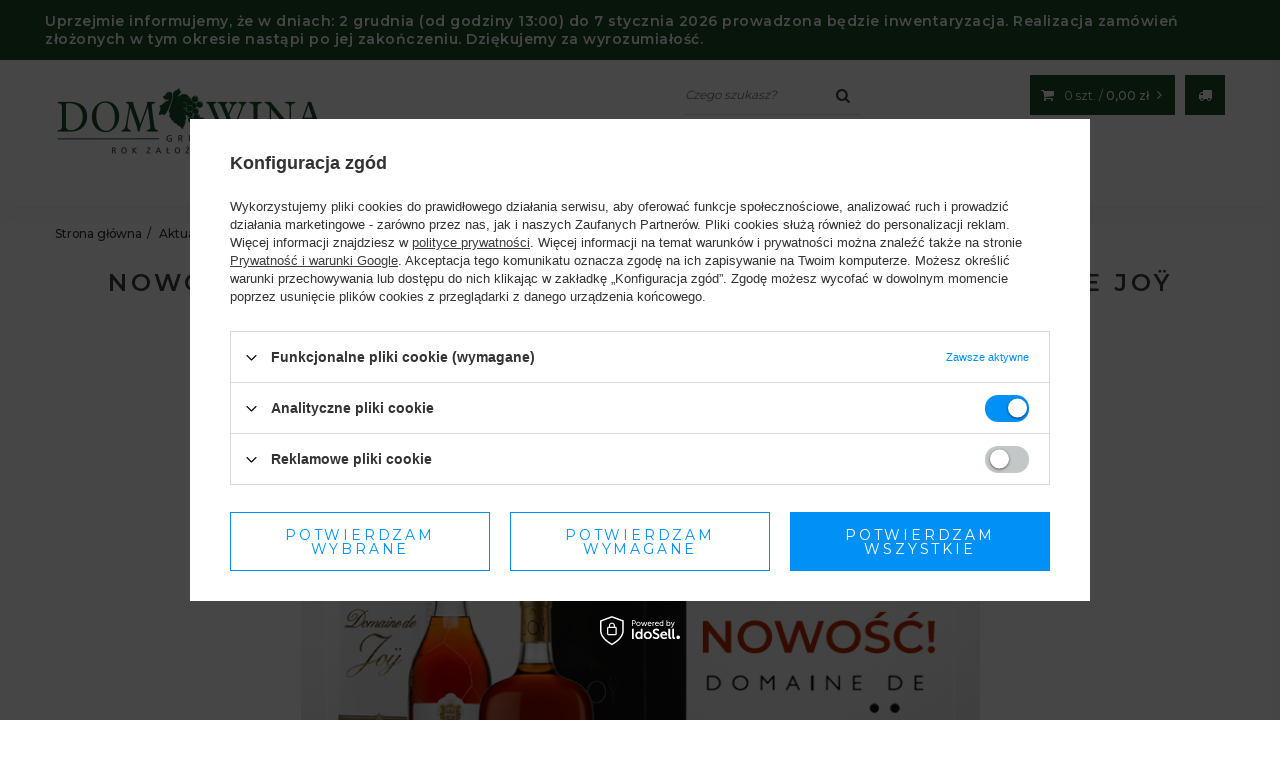

--- FILE ---
content_type: text/html; charset=utf-8
request_url: https://domwina.pl/Nowosc-w-ofercie-Domu-Wina-armaniaki-z-Domaine-de-Joy-news-pol-1622533780.html
body_size: 19038
content:
<!DOCTYPE html>
<html lang="pl" ><head><meta name='viewport' content='user-scalable=no, initial-scale = 1.0, maximum-scale = 1.0, width=device-width'/><meta http-equiv="Content-Type" content="text/html; charset=utf-8"><title>Nowość w ofercie Domu Wina – armaniaki z Domaine de Joÿ | Aktualności ze świata win | Dom Wina</title><meta name="description" content="Aktualności Domu Wina"><link rel="icon" href="/gfx/pol/favicon.ico"><meta name="theme-color" content="#333333"><meta name="msapplication-navbutton-color" content="#333333"><meta name="apple-mobile-web-app-status-bar-style" content="#333333"><link rel="stylesheet" type="text/css" href="/gfx/pol/style.css.gzip?r=1764327930"><script type="text/javascript" src="/gfx/pol/shop.js.gzip?r=1764327930"></script><meta name="robots" content="index,follow"><meta name="rating" content="general"><meta name="Author" content="Dom Wina na bazie IdoSell (www.idosell.com/shop).">
<!-- Begin LoginOptions html -->

<style>
#client_new_social .service_item[data-name="service_Apple"]:before, 
#cookie_login_social_more .service_item[data-name="service_Apple"]:before,
.oscop_contact .oscop_login__service[data-service="Apple"]:before {
    display: block;
    height: 2.6rem;
    content: url('/gfx/standards/apple.svg?r=1743165583');
}
.oscop_contact .oscop_login__service[data-service="Apple"]:before {
    height: auto;
    transform: scale(0.8);
}
#client_new_social .service_item[data-name="service_Apple"]:has(img.service_icon):before,
#cookie_login_social_more .service_item[data-name="service_Apple"]:has(img.service_icon):before,
.oscop_contact .oscop_login__service[data-service="Apple"]:has(img.service_icon):before {
    display: none;
}
</style>

<!-- End LoginOptions html -->

<!-- Open Graph -->
<meta property="og:type" content="article"><meta property="og:url" content="https://domwina.pl/Nowosc-w-ofercie-Domu-Wina-armaniaki-z-Domaine-de-Joy-news-pol-1622533780.html
"><meta property="og:title" content="Nowość w ofercie Domu Wina – armaniaki z Domaine de Joÿ"><meta property="og:description" content="Spieszymy z doniesieniem, że gaskońska specjalność w postaci znakomitych winiaków czyli armaniaków, cieszących się w świecie zasłużoną opinią najlepszej i najszlachetniejszej wódki (obok koniaku), zasiliły ofertę Domu Wina."><meta property="og:site_name" content="Dom Wina"><meta property="og:locale" content="pl_PL"><meta property="og:image" content="https://domwina.pl/data/include/img/news/1622533780.png"><meta property="og:image:width" content="659"><meta property="og:image:height" content="440"><link rel="manifest" href="https://domwina.pl/data/include/pwa/1/manifest.json?t=3"><meta name="apple-mobile-web-app-capable" content="yes"><meta name="apple-mobile-web-app-status-bar-style" content="black"><meta name="apple-mobile-web-app-title" content="Dom Wina - importer i dystrybutor win"><link rel="apple-touch-icon" href="/data/include/pwa/1/icon-128.png"><link rel="apple-touch-startup-image" href="/data/include/pwa/1/logo-512.png" /><meta name="msapplication-TileImage" content="/data/include/pwa/1/icon-144.png"><meta name="msapplication-TileColor" content="#2F3BA2"><meta name="msapplication-starturl" content="/"><script type="application/javascript">var _adblock = true;</script><script async src="/data/include/advertising.js"></script><script type="application/javascript">var statusPWA = {
                online: {
                    txt: "Połączono z internetem",
                    bg: "#5fa341"
                },
                offline: {
                    txt: "Brak połączenia z internetem",
                    bg: "#eb5467"
                }
            }</script><script async type="application/javascript" src="/ajax/js/pwa_online_bar.js?v=1&r=6"></script><script >
window.dataLayer = window.dataLayer || [];
window.gtag = function gtag() {
dataLayer.push(arguments);
}
gtag('consent', 'default', {
'ad_storage': 'denied',
'analytics_storage': 'denied',
'ad_personalization': 'denied',
'ad_user_data': 'denied',
'wait_for_update': 500
});

gtag('set', 'ads_data_redaction', true);
</script><script id="iaiscript_1" data-requirements="W10=" data-ga4_sel="ga4script">
window.iaiscript_1 = `<${'script'}  class='google_consent_mode_update'>
gtag('consent', 'update', {
'ad_storage': 'denied',
'analytics_storage': 'granted',
'ad_personalization': 'denied',
'ad_user_data': 'denied'
});
</${'script'}>`;
</script>
<!-- End Open Graph -->

<link rel="canonical" href="https://domwina.pl/Nowosc-w-ofercie-Domu-Wina-armaniaki-z-Domaine-de-Joy-news-pol-1622533780.html" />

                <!-- Global site tag (gtag.js) -->
                <script  async src="https://www.googletagmanager.com/gtag/js?id=G-NS289TE1SD"></script>
                <script >
                    window.dataLayer = window.dataLayer || [];
                    window.gtag = function gtag(){dataLayer.push(arguments);}
                    gtag('js', new Date());
                    
                    gtag('config', 'G-NS289TE1SD');

                </script>
                <link rel="stylesheet" type="text/css" href="/data/designs/68f0a220073190.55972587_5/gfx/pol/custom.css.gzip?r=1764327955">
<!-- Begin additional html or js -->


<!--4|1|3-->
<style type="text/css">
.set #projector_status_description span {display: none;}
div.blg_button_more.no-cut {clear: both;}
#projector_price_srp_wrapper {display: inline-block !important;}
.search_blog, #main_tree5 {clear:both;}
.search_blog {overflow:hidden;}
.n69967_items .subelements{text-align:center;}
.n69967_items .subelements a {text-align: center; display: inline-block;}
a.n69967 {text-align: center;}
#main_hotspot_zone1 .btn{float:none;}
.bookbuttons_pr a {padding: 0 !important;}
#producers-list_sub a span{line-height:1.3;}
div.n69967,a.producers-list_item{vertical-align:top}
#menu_buttons2 a, #menu_button3 a { overflow: hidden; display: block;}
#menu_buttons2 a:hover img, #menu_button3 a:hover img{ transform: scale(1.03);}
#menu_buttons2 a img, #menu_button3 a img {transition: 0.8s all;}
div.n69967_description h1{margin-top:0}
div.desc_top img {box-shadow: none;}
#client_new_form:not(.type-edit) > div > div {
    float: none;
    margin: 0 auto;
}
@media only screen and (min-width:1200px) and (min-height:768px){
.dl-menu > li{padding:0 10px 0 15px;}
#menu_categories{width:75%}
}

/* galeria */
.news_gallery {overflow:hidden;}
.news_gallery ul {margin: 0 -28px;list-style: none;}
.news_gallery ul li {padding: 3px; display:none;}
.news_gallery ul li:nth-child(-n + 6) {display: block;}
.news_gallery a {display: flex; overflow: hidden;height: 200px;}
.news_gallery img {width: 100%;height: 100%;object-fit: cover;}
.news_page .bx-pager_lightbox a{max-width:60px; height:60px;}
.news_page .bx-pager_lightbox a img {object-fit:cover; height:100%}
.news_page .bx-pager_lightbox{padding:20px 10px;}
.news_page #imagelightbox{    display: block; top: auto !important;bottom: 0 !important;padding-bottom: 230px; height: auto !important; max-height: 90%;width: auto !important; margin: 0 auto; left: 0 !important;right: 0 !important;}
.news_page  #imagelightbox_wrapp {position: fixed; z-index: 10000;width: 800px;}
.news_page #imagelightbox-caption{width:800px;bottom:230px; margin:0 auto;font-weight:400}
.label_icons {top:0}
@media only screen and (max-width: 757px){
.news_page .imagelightbox-arrow {display:block !important;}
.news_page #imagelightbox_wrapp {width: auto;}
.news_page #imagelightbox {padding-bottom: 0 !important;max-width: 100% !important;margin: auto !important; top: 0 !important; position: absolute !important; bottom: 0 !important;}
.news_page #imagelightbox-caption{display:none !important;}
.news_page .imagelightbox-arrow{background: rgba(255,255,255,0.75);margin-left: 10px;margin-right: 10px; width:2.5em;}
}
/* button2, button3 indywidualne */
#menu_buttons2 div.menu_button_wrapper > div:not(.clearfix){padding:0;}
#menu_button3 div.menu_button_wrapper div.button:not(.clearfix),#menu_buttons2 div.menu_button_wrapper div.button:not(.clearfix) {padding:10px}
#menu_button3 a, #menu_buttons2 a{position:relative; display:block; overflow:hidden;}
#menu_button3 .title, #menu_buttons2 .title{position:absolute; bottom:-100%;left:0;right:0;background:rgba(0,0,0,0.7); height:100%; text-align:center; color:#fff;text-transform:uppercase; font-size:1.7em;padding:20px; font-weight:400;transition:0.5s all;}
#menu_button3 a:hover .title, #menu_buttons2 a:hover .title{bottom:0;}
#menu_button3 .title span, #menu_buttons2 .title span{display:block;font-size:12px; padding:15px 0;text-transform:none;}
.dialog_wrapper_yt #dialog_wrapper_sub{padding:0;}
.dialog_wrapper_yt iframe{width:600px; display:block;}
#dialog_cover{opacity:0.8 !important}

/*Przepisy*/
#products_recipes .przepis_link:after {
    content: '\F105';
    font-family: fontawesome;
    padding-left: 5px;
}
#products_recipes .przepis_link {
    text-decoration: none;
}
</style>

<!--8|1|4| modified: 2021-08-12 16:51:13-->
<style>
.kwiaty {
    background: url('/data/include/cms/icons/aromas/kwiaty.png');
}
.mango {
    background: url('/data/include/cms/icons/aromas/mango.png');
}
.aperitif {
    background: url('/data/include/cms/icons/dishes/aperitif.png');
}
.salatka {
    background: url('/data/include/cms/icons/dishes/salatka.png');
}
.foie_gras {
    background: url('/data/include/cms/icons/dishes/foie_gras.png');
}
.marakuja {
    background: url('/data/include/cms/icons/aromas/marakuja.png');
}

.zielone_jablko {
    background: url('/data/include/cms/icons/aromas/zielone_jablko.png');
}

.dzikie_ptactwo {
    background: url('/data/include/cms/icons/dishes/dzikie_ptactwo.png');
}
.czarne_jagody {
    background: url('/data/include/cms/icons/aromas/czarne_jagody.png');
}
.sery_miekkie {
    background: url('/data/include/cms/icons/dishes/sery_delikatne.png');
}
.tarta {
    background: url('/data/include/cms/icons/dishes/tarty.png');
}
.ciasta {
    background: url('/data/include/cms/icons/dishes/ciasta.png');
}
.zielone_jablko {
    background: url('/data/include/cms/icons/aromas/jablko_zielone.png');
}
.risotto {
    background: url('/data/include/cms/icons/dishes/risotto.png');
}
.ser_kozi {
    background: url('/data/include/cms/icons/dishes/ser_kozi.png');
}
.zielona_papryka {
    background: url('/data/include/cms/icons/aromas/zielona_papryka.png');
}
.szparagi {
    background: url('/data/include/cms/icons/dishes/szparagi.png');
}
.wisnie_w_likierze {
    background: url('/data/include/cms/icons/aromas/likier_wisniowy.png');
}
.makaron {
    background: url('/data/include/cms/icons/dishes/makarony.png');
}
.digestif {
    background: url('/data/include/cms/icons/dishes/digestif.png');
}
.sery_twarde {
    background: url('/data/include/cms/icons/dishes/sery_twarde.png');
}

.sery_slone {
    background: url('/data/include/cms/icons/dishes/sery_slone.png');
}

.dania_jarskie {
    background: url('/data/include/cms/icons/dishes/dania_jarskie.png');
}

.wieprzowina {
    background: url('/data/include/cms/icons/dishes/wieprzowina.png');
}

.nuty_debowe {
    background: url('/data/include/cms/icons/aromas/nuty_debowe.png');
}

.konfitura_z_rozy {
    background: url('/data/include/cms/icons/aromas/konfitura_roza.png');
}

.likier_wisniowy {
    background: url('/data/include/cms/icons/aromas/likier_wisniowy.png');
}

</style>
<!--128|1|34| modified: 2025-09-16 11:50:10-->
<style>
.account_link_wrapper{
  opacity:0;
}

@media (max-width: 757px) {
    #menu_buttons-custom { display: none !important; }
    #main_banner1 {margin-top: 0px !important; }
    }
    
@media (max-width: 1024px) { 
    #menu_buttons-custom { display: none !important; }
    #main_banner1 {margin-top: 0px !important; }
}
    
#menu_buttons-custom a { font-size:1rem; font-weight:500; text-transform: uppercase;}
#menu_buttons-custom .menu_button_wrapper:first-child {background: none;     padding: 30px 0;}
    #menu_buttons-custom .menu_button_wrapper:before {background:#1f4e2a;}
    #menu_buttons-custom .menu_button_wrapper:first-child a:hover  {opacity:.9; animation: none;}
</style>
<!--130|1|36| modified: 2025-04-11 22:26:23-->
<meta name="google-site-verification" content="ykLnfCPXl-qKNem9tM8aRh03itCTkAuGs_FKAV3tmAw" />
<!--132|1|38| modified: 2025-09-05 13:36:07-->
<!-- Hotjar Tracking Code for Site 6512249 (name missing) -->
<script>
    (function(h,o,t,j,a,r){
        h.hj=h.hj||function(){(h.hj.q=h.hj.q||[]).push(arguments)};
        h._hjSettings={hjid:6512249,hjsv:6};
        a=o.getElementsByTagName('head')[0];
        r=o.createElement('script');r.async=1;
        r.src=t+h._hjSettings.hjid+j+h._hjSettings.hjsv;
        a.appendChild(r);
    })(window,document,'https://static.hotjar.com/c/hotjar-','.js?sv=');
</script>

<!-- End additional html or js -->
</head><body><div id="container" class="news_page 
            
            container
            "><header><div class="clearfix header_sub container"><script type="text/javascript" class="ajaxLoad">
            app_shop.vars.vat_registered = "true";
            app_shop.vars.currency_format = "###,##0.00";
            
                app_shop.vars.currency_before_value = false;
            
                app_shop.vars.currency_space = true;
            
            app_shop.vars.symbol = "zł";
            app_shop.vars.id= "PLN";
            app_shop.vars.baseurl = "http://domwina.pl/";
            app_shop.vars.sslurl= "https://domwina.pl/";
            app_shop.vars.curr_url= "%2Fnews.php%3Fid%3D1622533780";
            

            var currency_decimal_separator = ',';
            var currency_grouping_separator = ' ';

            
                app_shop.vars.blacklist_extension = ["exe","com","swf","js","php"];
            
                app_shop.vars.blacklist_mime = ["application/javascript","application/octet-stream","message/http","text/javascript","application/x-deb","application/x-javascript","application/x-shockwave-flash","application/x-msdownload"];
            
                app_shop.urls.contact = "/contact-pol.html";
            </script><div id="viewType" style="display:none"></div><div id="menu_buttons-custom"><div class="row menu_buttons_sub"><div class="menu_button_wrapper"> Uprzejmie informujemy, że w dniach: 2 grudnia (od godziny 13:00) do 7 stycznia 2026 prowadzona będzie inwentaryzacja. Realizacja zamówień złożonych w tym okresie nastąpi po jej zakończeniu. Dziękujemy za wyrozumiałość.</div></div></div><div id="menu_settings" class="hidden-phone "><div class="menu_settings_bar container"><div id="top_contact">E-mail<a href="mailto:pomoc@domwina.pl">pomoc@domwina.pl</a></div></div></div><div id="logo" data-align="a#css" class="col-lg-5 col-md-4 col-sm-3 col-xs-12  align_row" data-bg="/data/gfx/mask/pol/top_1_big.png"><a href="/" target="_self"><img src="/data/gfx/mask/pol/logo_1_big.png" alt="Dom Wina – sklep winiarski od 1996 roku" width="271" height="78"></a></div><div class="delivery__element"><span class="delivery__icon"></span><div class="delivery__info"><div class="delivery__info-text"><span class="delivery__info-first">Wybrany punkt odbioru: </span><span class="delivery__info-second">brak wybranego punktu</span></div><div class="deliver__change"><button class="btn-small change__delivery">Zmień punkt odbioru</button></div></div></div><div id="menu_basket" class="col-lg-4 col-md-5"><a class="btn-small" href="/basketedit.php?mode=1"><span class="basket_count hidden-phone"><span class="basket__counter">0</span> szt. / 
                    </span><strong>0,00 zł</strong><span class="hidden-phone"><i class="icon-angle-right"></i></span></a><div class="hidden"><a class="wishes_link link" href="/basketedit.php?mode=2" rel="nofollow" title=""><span><i class="icon-star"></i></span><span class="badge badge-important">0</span></a><div class="account_link_wrapper link hidden-phone"><i class="icon-user"></i><div class="links__wrapper"><a class="account_link" href="/login.php" rel="nofollow" title="Twoje konto">
                        Zaloguj się
                    </a><a href="/client-new.php" class="register_link">
                        Zarejestruj
                      </a></div></div></div></div><div id="product_stocks" class="product_stocks"><div class="product_stocks__block --product pb-3 hidden d-none"><div class="product_stocks__product d-flex align-items-center"><div class="product_stocks__details"><strong class="product_stocks__name d-block pr-2">Monte Faustino Amarone della Valpolicella Classico</strong><div class="product_stocks__sizes row mx-n1"><a class="product_stocks__size select_button col mx-1 mt-2 flex-grow-0 flex-shrink-0" href="#673" data-type="673">WIP67</a></div></div></div></div><div class="product_stocks__block --stocks --skeleton"></div></div><script>
          var isWholesaler = 0;
          </script><div id="menu_categories" class="clearfix dl-menuwrapper"><ul id="mobile_menu"><li><a href="/categories.php" class="mobile_menu dl-trigger"><i class="icon-reorder"></i></a></li></ul><ul class="dl-menu"><li><span title="Polecane" >Polecane</span><ul class="dl-submenu"><li><a href="https://domwina.pl/Nowosci-snewproducts-pol.html" target="_self">Nowości</a></li><li><a href="https://domwina.pl/Polecane-wina-sbestseller-pol.html" target="_self">Bestsellery</a></li><li><a href="https://domwina.pl/bilety-na-wydarzenia" target="_self">Wydarzenia Domu Wina</a></li><li><a href="https://domwina.pl/tra-pol-3773-prosecco.html" target="_self">Prosecco</a></li><li><a href="https://domwina.pl/pol_m_Oferta_Kolor-typ-Wina_Wina-bezalkoholowe-2675.html" target="_self">Wina bezalkoholowe</a></li><li><a href="https://domwina.pl/tra-pol-4609-wino-weganskie.html" target="_self">Wina wegańskie</a></li><li><a href="https://domwina.pl/pol_m_Oferta_Kraj_Francja_Bordeaux-1218.html" target="_self">Wina z Bordeaux</a></li></ul></li><li><a  href="/pol_m_Oferta-100.html" target="_self" title="Oferta" >Oferta</a><ul class="dl-submenu"><li><a href="##" class="level_2 toggle">Kraj</a><ul class="dl-submenu"><li><a href="/pol_m_Oferta_Kraj_Argentyna-209.html" target="_self">Wina argentyńskie</a></li><li><a href="/pol_m_Oferta_Kraj_Australia-210.html" target="_self">Wina australijskie</a></li><li><a href="/pol_m_Oferta_Kraj_Bulgaria-211.html" target="_self">Wina bułgarskie</a></li><li><a href="/pol_m_Oferta_Kraj_Chile-212.html" target="_self">Wina chilijskie</a></li><li><a href="/pol_m_Oferta_Kraj_Francja-213.html" target="_self">Wina francuskie</a></li><li><a href="/pol_m_Oferta_Kraj_Grecja-1519.html" target="_self">Wina greckie</a></li><li><a href="/pol_m_Oferta_Kraj_Gruzja-214.html" target="_self">Wina gruzińskie</a></li><li><a href="/pol_m_Oferta_Kraj_Hiszpania-215.html" target="_self">Wina hiszpańskie</a></li><li><a href="/pol_m_Oferta_Kraj_Izrael-216.html" target="_self">Wina izraelskie</a></li><li><a href="/pol_m_Oferta_Kraj_Moldawia-217.html" target="_self">Wina mołdawskie</a></li><li><a href="/pol_m_Oferta_Kraj_Niemcy-218.html" target="_self">Wina niemieckie</a></li><li><a href="/pol_m_Oferta_Kraj_Nowa-Zelandia-219.html" target="_self">Wina nowozelandzkie</a></li><li><a href="/pol_m_Oferta_Kraj_Wina-ormianskie-2714.html" target="_self">Wina ormiańskie</a></li><li><a href="/pol_m_Oferta_Kraj_Polska-220.html" target="_self">Wina polskie</a></li><li><a href="/pol_m_Oferta_Kraj_Portugalia-221.html" target="_self">Wina portugalskie</a></li><li><a href="/pol_m_Oferta_Kraj_RPA-222.html" target="_self">Wina z RPA</a></li><li><a href="/pol_m_Oferta_Kraj_Slowenia-223.html" target="_self">Wina słoweńskie</a></li><li><a href="/pol_m_Oferta_Kraj_Urugwaj-224.html" target="_self">Wina urugwajskie</a></li><li><a href="/pol_m_Oferta_Kraj_Wegry-225.html" target="_self">Wina węgierskie</a></li><li><a href="/pol_m_Oferta_Kraj_Wlochy-226.html" target="_self">Wina włoskie</a></li><li><a href="/pol_m_Oferta_Kraj_Czechy-1198.html" target="_self">Wina czeskie</a></li><li><a href="/pol_m_Oferta_Kraj_USA-Kalifornia-1284.html" target="_self">Wina z USA</a></li></ul></li><li><a href="##" class="level_2 toggle">Smak wina</a><ul class="dl-submenu"><li><a href="/pol_m_Oferta_Smak-wina_Wina-wytrawne-201.html" target="_self">Wina wytrawne</a></li><li><a href="/pol_m_Oferta_Smak-wina_Wina-polwytrawne-202.html" target="_self">Wina półwytrawne</a></li><li><a href="/pol_m_Oferta_Smak-wina_Wina-slodkie-204.html" target="_self">Wina słodkie</a></li><li><a href="/pol_m_Oferta_Smak-wina_Wina-polslodkie-203.html" target="_self">Wina półsłodkie</a></li></ul></li><li><a href="##" class="level_2 toggle">Kolor / typ wina</a><ul class="dl-submenu"><li><a href="/pol_m_Oferta_Kolor-typ-wina_Wina-biale-156.html" target="_self">Wina białe</a></li><li><a href="/pol_m_Oferta_Kolor-typ-wina_Wina-czerwone-158.html" target="_self">Wina czerwone</a></li><li><a href="/pol_m_Oferta_Kolor-typ-wina_Wina-rozowe-157.html" target="_self">Wina różowe</a></li><li><a href="/pol_m_Oferta_Kolor-typ-wina_Wina-wzmacniane-206.html" target="_self">Wina wzmacniane</a></li><li><a href="/pol_m_Oferta_Kolor-typ-wina_Wina-musujace-207.html" target="_self">Wina musujące</a></li><li><a href="/pol_m_Oferta_Kolor-typ-wina_Wina-i-napoje-bezalkoholowe-2675.html" target="_self">Wina i napoje bezalkoholowe</a></li></ul></li><li><a href="##" class="level_2 toggle">Poszukiwane odmiany</a><ul class="dl-submenu"><li><a href="/pol_m_Oferta_Odmiany_Primitivo-387.html" target="_self">Wina primitivo</a></li><li><a href="/pol_m_Oferta_Odmiany_Chardonnay-349.html" target="_self">Wina chardonnay</a></li><li><a href="/pol_m_Oferta_Odmiany_Sauvignon-Blanc-396.html" target="_self">Wina sauvignon blanc</a></li><li><a href="/pol_m_Oferta_Odmiany_Cabernet-Sauvignon-346.html" target="_self">Wina cabernet sauvignon</a></li><li><a href="/pol_m_Oferta_Odmiany_Riesling-390.html" target="_self">Wina riesling</a></li><li><a href="/pol_m_Oferta_Odmiany_Pinot-Noir-385.html" target="_self">Wina pinot noir</a></li><li><a href="/pol_m_Oferta_Odmiany_Pinot-Grigio-383.html" target="_self">Wina pinot grigio</a></li></ul></li><li><a href="##" class="level_2 toggle">Alkohole Mocne</a><ul class="dl-submenu"><li><a href="/pol_m_Oferta_Alkohole-Mocne_Armagnac-229.html" target="_self">Armagnac</a></li><li><a href="/pol_m_Oferta_Alkohole-Mocne_Brandy-230.html" target="_self">Brandy</a></li><li><a href="/pol_m_Oferta_Alkohole-Mocne_Calvados-231.html" target="_self">Calvados</a></li><li><a href="/pol_m_Oferta_Alkohole-Mocne_Cognac-232.html" target="_self">Cognac</a></li><li><a href="/pol_m_Oferta_Alkohole-Mocne_Gin-645.html" target="_self">Gin</a></li><li><a href="/pol_m_Oferta_Alkohole-Mocne_Pisco-233.html" target="_self">Pisco</a></li><li><a href="/pol_m_Oferta_Alkohole-Mocne_Rum-234.html" target="_self">Rum</a></li><li><a href="/pol_m_Oferta_Alkohole-Mocne_Tequila-1648.html" target="_self">Tequila</a></li><li><a href="/pol_m_Oferta_Alkohole-Mocne_Whisky-235.html" target="_self">Whisky</a></li><li><a href="/pol_m_Oferta_Alkohole-Mocne_Wodka-Dwor-Sierakow-228.html" target="_self">Wódka Dwór Sieraków</a></li><li><a href="/pol_m_Oferta_Alkohole-Mocne_Wodki-236.html" target="_self">Wódki</a></li><li><a href="/pol_m_Oferta_Alkohole-Mocne_Inne-alkohole-1653.html" target="_self">Inne alkohole</a></li></ul></li><li><a href="##" class="level_2 toggle">Akcesoria</a><ul class="dl-submenu"><li><a href="/pol_m_Oferta_Akcesoria_Akcesoria-winiarskie-623.html" target="_self">Akcesoria winiarskie</a></li><li><a href="/pol_m_Oferta_Akcesoria_Aromaty-wina-576.html" target="_self">Aromaty wina</a></li><li><a href="/pol_m_Oferta_Akcesoria_Chlodziarki-do-wina-1032.html" target="_self">Chłodziarki do wina</a></li><li><a href="/pol_m_Oferta_Akcesoria_Kieliszki-i-szklo-578.html" target="_self">Kieliszki i szkło</a></li><li><a href="/pol_m_Oferta_Akcesoria_Kolekcja-Klubu-Domu-Wina-1338.html" target="_self">Kolekcja Klubu Domu Wina</a></li><li><a href="/pol_m_Oferta_Akcesoria_Ksiazki-o-winie-577.html" target="_self">Książki o winie</a></li><li><a href="/pol_m_Oferta_Akcesoria_Magazyn-Czas-Wina-1150.html" target="_self">Magazyn „Czas Wina”</a></li><li><a href="/pol_m_Oferta_Akcesoria_Opakowania-na-wino-1434.html" target="_self">Opakowania na wino</a></li><li><a href="/pol_m_Oferta_Akcesoria_Inne-1170.html" target="_self">Inne</a></li></ul></li><li><a href="/pol_n_Oferta_Katalog-prezentow-1481.html" class="level_2 toggle" target="_self">Katalog prezentów</a><ul class="dl-submenu"><li><a href="/pol_m_Oferta_Katalog-prezentow_Akcesoria-i-ksiazki-1499.html" target="_self">Akcesoria i książki</a></li><li><a href="/pol_m_Oferta_Katalog-prezentow_Alkohole-mocne-1491.html" target="_self">Alkohole mocne</a></li><li><a href="/pol_m_Oferta_Katalog-prezentow_Opakowania-na-prezent-1500.html" target="_self">Opakowania na prezent</a></li><li><a href="/pol_m_Oferta_Katalog-prezentow_Prezent-w-opakowaniu-1484.html" target="_self">Prezent w opakowaniu</a></li><li><a href="/pol_m_Oferta_Katalog-prezentow_Wina-kolekcjonerskie-1494.html" target="_self">Wina kolekcjonerskie</a></li><li><a href="/wina-na-prezent" target="_self">Wina na prezent</a></li><li><a href="/pol_m_Oferta_Katalog-prezentow_Whisky-na-prezent-1490.html" target="_self">Whisky na prezent</a></li><li><a href="/pol_m_Oferta_Katalog-prezentow_Wodka-na-prezent-1492.html" target="_self">Wódka na prezent</a></li><li><a href="/pol_m_Oferta_Katalog-prezentow_Zestawy-na-prezent-1486.html" target="_self">Zestawy na prezent</a></li><li class="display_all"><a class="display_all" href="/pol_m_Oferta_Katalog-prezentow-1481.html">+ Pokaż wszystkie</a></li></ul></li><li><a href="/bilety-na-wydarzenia" target="_self">Bilety na wydarzenia</a></li><li><a href="https://klub.domwina.pl/zestawy-win" target="_self">Klubowe zestawy win</a></li><li><a href="/pol_m_Oferta_Palona-Chateau-Kirwan-Cask-Finished-1631.html" target="_self">Palona Château Kirwan Cask Finished</a></li><li class="display_all"><a class="display_all" href="/pol_m_Oferta-100.html">+ Pokaż wszystkie</a></li></ul></li><li><a  href="https://klub.domwina.pl/" target="_blank" title="Klub Domu Wina" >Klub Domu Wina</a></li><li><a  href="https://hurt.domwina.pl/" target="_blank" title="Hurt" >Hurt</a></li><li><a  href="https://domwina.pl/Sklepy-Domu-Wina-cabout-pol-73.html" target="_self" title="Nasze sklepy" >Nasze sklepy</a></li><li><a  href="https://domwina.pl/news-pol.phtml" target="_self" title="Aktualności" >Aktualności</a></li><li><a  href="/contact-pol.html" target="_self" title="Kontakt" >Kontakt</a></li></ul></div><form action="search.php" method="get" id="menu_search" class="col-md-2 col-xs-12"><div><input id="menu_search_text" type="text" name="text" class="catcomplete" placeholder="Czego szukasz?"></div><button type="submit" class="btn"><i class="icon-search"></i></button><a href="/searching.php" title=""></a></form><script>
            app_shop.vars.client_login = false;
            app_shop.vars.client_wholesaler = false;
            </script><div class="breadcrumbs col-md-12"><div><ol><li class="bc-main"><span><a href="/">Strona główna</a></span></li><li class="bc-news"><a href="/news.php">
                                            Aktualności
                                        </a></li><li class="bc-active bc-news"><span>Nowość w ofercie Domu Wina – armaniaki z Domaine de Joÿ</span></li></ol></div></div></div></header><div id="layout" class="row clearfix"><aside class="col-md-3"><div class="login_menu_block visible-phone" id="login_menu_block"><a class="sign_in_link" href="https://klub.domwina.pl/" title="
                                Kliknij, aby przejść do formularza logowania
                                
                            ">
                            Logowanie do Klub Domu Wina
                            
                        </a><a class="registration_link" href="https://hurt.domwina.pl/signin.php" title="
                                Kliknij, aby przejść do formularza logowania
                                
                            ">
                            Logowanie do Hurt Dom Wina
                            
                        </a><a href="/pol-terms.html">
                        Regulamin
                    </a><a href="/pol-privacy-and-cookie-notice.html">
                        Polityka prywatności
                    </a></div></aside><div id="content" class="col-md-12"><div class="n65105_news" itemscope="" itemtype="http://schema.org/NewsArticle"><div class="n65105_news_sub"><table><tbody><tr><td class="n53963"><h1 class="big_label grape" itemprop="name">Nowość w ofercie Domu Wina – armaniaki z Domaine de Joÿ</h1></td></tr><tr><td class="date"><div class="date" itemprop="dateCreated">2021-06-01</div></td></tr><tr><td colspan="2" class="news"><div class="n65105_news_text cm" itemprop="description"><style>
.center {
  display: block;
  margin-left: auto;
  margin-right: auto;
  width: 70%;
  ]
}

.cm {
    padding-left: 100px;
    padding-right: 100px;
}
.button_poznaj {
    width: 40%;
    margin-right: auto;
    margin-left: auto;
    background-color: #1c5028;
    color: white;
    font-size: 16pt;
    text-decoration: none;
    padding:15px 32px;
    border-radius: 12px;
    text-align:center;
    display: block;
    transition: .3s;
}

.button_poznaj:hover {
    background-color: #8e1414;
}

@media only screen and (max-width: 759px){

.cm {
    padding-left: 10px;
    padding-right: 10px;
}
    .button_poznaj {
        width: 90%;
        font-size: 16px;
    }
        .center {
  display: block;
  margin-left: auto;
  margin-right: auto;
  width: 100%;
}
    
}
  
</style>
<div>
    <div><p> &nbsp;</p></div>
    <img class="center" src="/data/include/cms/aktualnosci/armagnac_domaine_de_joy_3.png" title="armagnac Domaine de Joy">  
    <div><p> &nbsp;</p></div>
<h2>Spieszymy z doniesieniem, że gaskońska specjalność w postaci znakomitych winiaków czyli armaniaków, cieszących się w świecie zasłużoną opinią najlepszej i najszlachetniejszej wódki (obok koniaku), zasiliły ofertę Domu Wina. Właśnie odpoczywają po podróży z przecudnej, słynącej z bycia ojczyzną D’Artagnana, Gaskonii by z impetem ruszyć na podbój polskiego rynku. Jakoś tylko tak się składa, że nad Wisłą niewiele o nich wiadomo, a przecież armaniaki swym bogactwem aromatycznym i smakowym przerastają wszystkie inne mocne alkohole razem wzięte!</h2>
<div><p> &nbsp;</p></div>
<p>Armaniak jest prawdopodobnie najstarszym winiakiem czyli naturalną wódką gronową, wyrabianą masowo w ściśle określony sposób. Powstaje ze spirytusów otrzymywanych z wina gronowego, wytwarzanego wyłącznie z białych odmian winogron – przede wszystkim z folle blanche, ugni blanc, baco 22A i colombard, uprawianych w regionie Armagnac w Gaskonii; historycznej krainie położonej w południowo-zachodniej Francji. </p>
<p>Zastrzeżony obszar, na którym uprawia się winogrona przeznaczone do wyrobu armaniaku, podzielony jest na trzy okręgi: Haut-Armagnac, Armagnac Tenarèze i Bas-Armagnac. Winiak wyrabiany w okręgu Bas-Armagnac, o delikatnym, owocowym smaku i zapachu, uchodzi za najlepszy. To właśnie tam, w Domaine de Joÿ – niewielkiej rodzinnej winiarni, założonej na przełomie XIX i XX wieku przez małżeństwo Gessler – powstają znakomite armaniaki takie jak Domaine de Joÿ VSOP 5 ans, Domaine de Joÿ XO 10 ans czy Domaine de Joÿ Hors d’Age 15 ans. Dziś firmą zarządza z werwą już czwarte pokolenie rodziny Gessler w osobach Vanessy i Kévina. Świat armaniaków rządzi się trochę innymi prawami niż „królestwo” koniaku, gdzie dominują wielcy gracze. Po okresowych problemach, z którymi swego czasu borykał się obszar produkcji armaniaku, głównymi producentami tego znakomitego trunku głównie są niewielkie rodzinne firmy takie jak Domaine de Joÿ. Paradoksalnie, to nie wielkie wytwórnie przetrwały czasy kryzysu, bo te można policzyć na palcach jednej ręki, a małe rodzinne firmy, w których młodzi, pełni optymizmu ludzie wzięli sprawy w swoje ręce. </p>
<p>Od 2005 roku Domaine de Joÿ posiada certyfikat zrównoważonego rolnictwa „Sustainable Agriculture”, a od 2019 „High Environmental Value Level 3” promujący produkty rolnicze powstające w oparciu o poszanowanie bioróżnorodności i zasobów wodnych.</p>
</div>
<div><p><small><strong>Źródło: </strong>Encyklopedia Alkoholi, Wojciech Gogoliński (2009, 2011)</small>
<br><br>
</p>
</div>
<div><p> &nbsp;</p></div>
<a href="https://domwina.pl/pol_m_Oferta_Producenci_Domaine-de-Joy-1439.html" class="button_poznaj" target="_blank" title="poznaj armaniaki Domaine de Joÿ">poznaj armaniaki Domaine&nbsp;de Joÿ</a>
<div><p> &nbsp;</p></div></div></td></tr></tbody></table></div></div><div class="main_hotspot mrg-b clearfix" id="news_cms_associated"><div class="big_label">Polecane</div><div class="col-bg-1 align_row main_hotspot_sub" data-align="a.product-icon img#css"><div class="products_wrapper row clearfix" data-column="1:2|2:4|3:6|4:6" data-wrapType="separateElements"><div class="product_wrapper col-md-2 col-sm-3 col-xs-6 type_product"><a class="product-icon" href="/product-pol-2643-Domaine-de-Joy-Bas-Armagnac-VSOP-5-ans.html" title="Domaine de Joÿ Bas-Armagnac VSOP 5 ans "><img src="/gfx/standards/loader.gif?r=1764327918" class="b-lazy" data-src-small="hpeciai/763bce789eb93fe4f000521725a00aa3/pol_is_Domaine-de-Joy-Bas-Armagnac-VSOP-5-ans-2643.png" data-src="hpeciai/a4436e205fe602be4284305ade3d5351/pol_il_Domaine-de-Joy-Bas-Armagnac-VSOP-5-ans-2643.png" alt="Domaine de Joÿ Bas-Armagnac VSOP 5 ans "></a><a class="product-name" href="/product-pol-2643-Domaine-de-Joy-Bas-Armagnac-VSOP-5-ans.html" title="Domaine de Joÿ Bas-Armagnac VSOP 5 ans ">Domaine de Joÿ Bas-Armagnac VSOP 5 ans </a><div class="product_prices"><span class="price">270,00 zł</span></div></div><div class="product_wrapper col-md-2 col-sm-3 col-xs-6 type_product"><a class="product-icon" href="/product-pol-2644-Domaine-de-Joy-Bas-Armagnac-XO-10-ans.html" title="Domaine de Joÿ Bas-Armagnac XO 10 ans"><img src="/gfx/standards/loader.gif?r=1764327918" class="b-lazy" data-src-small="hpeciai/99edb366126ce87a1020d912668e1f48/pol_is_Domaine-de-Joy-Bas-Armagnac-XO-10-ans-2644.jpg" data-src="hpeciai/3d50f21931b5913e69da4b5f4bd4a580/pol_il_Domaine-de-Joy-Bas-Armagnac-XO-10-ans-2644.jpg" alt="Domaine de Joÿ Bas-Armagnac XO 10 ans"></a><a class="product-name" href="/product-pol-2644-Domaine-de-Joy-Bas-Armagnac-XO-10-ans.html" title="Domaine de Joÿ Bas-Armagnac XO 10 ans">Domaine de Joÿ Bas-Armagnac XO 10 ans</a><div class="product_prices"><span class="price">335,00 zł</span></div></div><div class="product_wrapper col-md-2 col-sm-3 col-xs-6 type_product"><a class="product-icon" href="/product-pol-2645-Domaine-de-Joy-Bas-Armagnac-HORS-DAGE-15-ans.html" title="Domaine de Joÿ Bas-Armagnac HOR'S D'AGE 15 ans"><img src="/gfx/standards/loader.gif?r=1764327918" class="b-lazy" data-src-small="hpeciai/1d618301325662316287b34044d31cfb/pol_is_Domaine-de-Joy-Bas-Armagnac-HORS-DAGE-15-ans-2645.png" data-src="hpeciai/1122624924551b68d8fb3d59ac3d4f0b/pol_il_Domaine-de-Joy-Bas-Armagnac-HORS-DAGE-15-ans-2645.png" alt="Domaine de Joÿ Bas-Armagnac HOR'S D'AGE 15 ans"></a><a class="product-name" href="/product-pol-2645-Domaine-de-Joy-Bas-Armagnac-HORS-DAGE-15-ans.html" title="Domaine de Joÿ Bas-Armagnac HOR'S D'AGE 15 ans">Domaine de Joÿ Bas-Armagnac HOR'S D'AGE 15 ans</a><div class="product_prices"><span class="price">397,00 zł</span></div></div></div></div></div><div class="kalendarium"><div class="big_label grape" itemprop="name">
      Kalendarium
      <span class="big_label_small">sprawdź kalendarz wydarzeń</span></div><div class="kalendarium_sub"></div></div></div></div></div><footer class=""><div id="main_tree5"><ul class="main_tree_sub row align_row clearfix" data-align="ul#px"><li class="col-md-3 col-sm-6 col-xs-12 mrg-b"><a class="title" href="/news-pol.phtml" target="_self"><img src="/data/gfx/pol/navigation/1_5_i_186.png"><strong>Aktualności</strong><span class="more_link">sprawdź</span></a></li><li class="col-md-3 col-sm-6 col-xs-12 mrg-b"><a class="title" href="https://klub.domwina.pl/" target="_blank" rel="nofollow"><img src="/data/gfx/pol/navigation/1_5_i_187.png"><strong>Klub Domu Wina</strong><span class="more_link">sprawdź</span></a></li><li class="col-md-3 col-sm-6 col-xs-12 mrg-b"><a class="title" href="https://hurt.domwina.pl/" target="_blank" rel="nofollow"><img src="/data/gfx/pol/navigation/1_5_i_188.png"><strong>Hurt Dom Wina</strong><span class="more_link">sprawdź</span></a></li><li class="col-md-3 col-sm-6 col-xs-12 mrg-b"><a class="title" href="https://klub.domwina.pl/Relacje-relacje-z-minionych-wydarzen-bloglist-pol-8.html" target="_blank" rel="nofollow"><img src="/data/gfx/pol/navigation/1_5_i_189.png"><strong>Relacje z wydarzeń</strong><span class="more_link">sprawdź</span></a></li><li class="col-md-3 col-sm-6 col-xs-12 mrg-b"><a class="title" href="https://czaswina.pl/" target="_blank" rel="nofollow"><img src="/data/gfx/pol/navigation/1_5_i_190.png"><strong>Wiedza o winie</strong><span class="more_link">sprawdź</span></a></li><li class="col-md-3 col-sm-6 col-xs-12 mrg-b"><a class="title" href="https://podrozezwinem.pl/" target="_blank" rel="nofollow"><img src="/data/gfx/pol/navigation/1_5_i_191.png"><strong>Podróze z winem</strong><span class="more_link">sprawdź</span></a></li><li class="col-md-3 col-sm-6 col-xs-12 mrg-b"><a class="title" href="https://winoikuchnia.pl/" target="_blank" rel="nofollow"><img src="/data/gfx/pol/navigation/1_5_i_192.png"><strong>Wino i kuchnia</strong><span class="more_link">sprawdź</span></a></li><li class="col-md-3 col-sm-6 col-xs-12 mrg-b"><a class="title" href="https://domwina.pl/pol_n_Oferta_Butik-Winomana-580.html" target="_self"><img src="/data/gfx/pol/navigation/1_5_i_193.png"><strong>Butik Winomana</strong><span class="more_link">sprawdź</span></a></li><li class="col-md-3 col-sm-6 col-xs-12 mrg-b"><a class="title" href="/ogrody-2023" target="_self"><strong>Przekierowanie</strong><span class="more_link">sprawdź</span></a></li><li class="col-md-3 col-sm-6 col-xs-12 mrg-b"><a class="title" href="/ogrody" target="_self"><strong>Przekierowanie1</strong><span class="more_link">sprawdź</span></a></li><li class="col-md-3 col-sm-6 col-xs-12 mrg-b"><a class="title" href="/horecawarszawa" target="_self"><strong>Przekierowanie3</strong><span class="more_link">sprawdź</span></a></li><li class="col-md-3 col-sm-6 col-xs-12 mrg-b"><a class="title" href="/horecads" target="_self"><strong>Przekierowanie2</strong><span class="more_link">sprawdź</span></a></li></ul></div><div id="footer_links" class="row clearfix container"><ul id="links_footer_1" class="footer_links col-md-3 col-sm-6 col-xs-12"><li><span  title="DOM WINA" class="footer_links_label" ><span>DOM WINA</span></span><ul class="footer_links_sub"><li><a href="/O-firmie-cabout-pol-30.html" target="_self" title="O nas" ><span>O nas</span></a></li><li><a href="/contact-pol.html" target="_self" title="Kontakt" ><span>Kontakt</span></a></li><li><a href="https://klub.domwina.pl/" target="_self" title="Klub Domu Wina" ><span>Klub Domu Wina</span></a></li><li><a href="https://domwina.pl/Jak-wstapic-do-Klubu-Domu-Wina-chelp-pol-34.html" target="_self" title="Jak wstąpić do Klubu?" ><span>Jak wstąpić do Klubu?</span></a></li><li><a href="https://hurt.domwina.pl/" target="_self" title="Hurt Domu Wina" ><span>Hurt Domu Wina</span></a></li></ul></li></ul><ul id="links_footer_2" class="footer_links col-md-3 col-sm-6 col-xs-12"><li><span  title="BAZA WIEDZY" class="footer_links_label" ><span>BAZA WIEDZY</span></span><ul class="footer_links_sub"><li><a href="https://domwina.pl/news-pol.phtml" target="_self" title="Aktualności" ><span>Aktualności</span></a></li><li><a href="https://domwina.pl/blog-pol.phtml" target="_self" title="Blog" ><span>Blog</span></a></li><li><a href="https://domwina.pl/Slynne-winiarnie-odkryj-najslynniejsze-winiarnie-na-swiecie-bloglist-pol-1.html" target="_self" title="Słynne winiarnie" ><span>Słynne winiarnie</span></a></li><li><a href="https://domwina.pl/Slynni-winiarze-odkryj-najslynniejszych-winiarzy-na-swiecie-bloglist-pol-2.html" target="_self" title="Słynni winiarze" ><span>Słynni winiarze</span></a></li><li><a href="https://domwina.pl/Wiedza-o-winie-bloglist-pol-15.html" target="_self" title="Wiedza o winie" ><span>Wiedza o winie</span></a></li></ul></li></ul><ul id="links_footer_3" class="footer_links col-md-3 col-sm-6 col-xs-12"><li><span  title="INFORMACJE" class="footer_links_label" ><span>INFORMACJE</span></span><ul class="footer_links_sub"><li><a href="/pol-terms.html" target="_self" title="Regulamin" ><span>Regulamin</span></a></li><li><a href="/pol-privacy-and-cookie-notice.html" target="_self" title="Polityka prywatności" ><span>Polityka prywatności</span></a></li><li><a href="order-open.php" target="_self" title="Śledzenie przesyłki" ><span>Śledzenie przesyłki</span></a></li></ul></li></ul><ul id="links_footer_4" class="footer_links col-md-3 col-sm-6 col-xs-12"><li><span  title="POLECANE" class="footer_links_label" ><span>POLECANE</span></span><ul class="footer_links_sub"><li><a href="https://domwina.pl/Polecane-wina-sbestseller-pol.html" target="_self" title="Bestsellery" ><span>Bestsellery</span></a></li><li><a href="/Nowosci-snewproducts-pol.html" target="_self" title="Nowości" ><span>Nowości</span></a></li><li><a href="https://domwina.pl/tra-pol-3773-prosecco.html" target="_self" title="Prosecco" ><span>Prosecco</span></a></li><li><a href="https://domwina.pl/pol_m_Oferta_Kolor-typ-Wina_Wina-i-napoje-bezalkoholowe-2675.html" target="_self" title="Wina 0%" ><span>Wina 0%</span></a></li><li><a href="https://domwina.pl/tra-pol-4609-wino-weganskie.html" target="_self" title="Wina wegańskie" ><span>Wina wegańskie</span></a></li><li><a href="https://domwina.pl/pol_m_Oferta_Kraj_Francja_Bordeaux-1218.html" target="_self" title="Wina z Bordeaux" ><span>Wina z Bordeaux</span></a></li><li><a href="https://domwina.pl/pol_m_Oferta_Producenci_Winnica-Turnau-517.html" target="_self" title="Winnica Turnau" ><span>Winnica Turnau</span></a></li></ul></li></ul><ul id="menu_contact" class="footer_links col-md-3 col-sm-6 col-xs-12"><li><a href="contact.php" class="footer_links_label" title="">
                        Skontaktuj się z nami
                    </a><ul class="footer_links_sub"><li class="contact_type_mail icon_link "><a href="mailto:pomoc@domwina.pl">pomoc@domwina.pl</a></li><li class="contact_type_adress icon_link "><span class="shopshortname">Dom Wina</span><span class="adress_street">Balicka 255</span><span class="adress_zipcode">30-198<span class="n55931_city"> Kraków</span></span></li><li class="contact_type_text"><span>Biuro obsługi klienta czynne poniedziałek – piątek w godz. 9.00 – 17.00</span></li><li class="contact_more visible-phone icon_link "><a href="/contact.php">
                                Więcej
                            </a></li></ul></li></ul></div><script>
            app_shop.vars.client_login = false;
            app_shop.vars.client_wholesaler = false;
            </script><div id="menu_newsletter" class="col-md-12 col-sm-12 mrg-b container"><form action="settings.php" method="post"><label class="nl_header">Newsletter<span>Zapisz się do newslettera* i otrzymuj najlepsze oferty kupony rabatowe informacje o promocjach i nowościach</span></label><div class="form-group"><div class="has-feedback"><input class="mailing_name validate" name="mailing_name" type="text" minlength="3" required="required" placeholder="Podaj swoje imię"><span class="form-control-feedback"></span></div></div><div class="form-group"><div class="has-feedback"><input class="mailing_mail validate" name="mailing_email" type="text" required="required" data-validate="email" placeholder="Podaj swój adres e-mail"><span class="form-control-feedback"></span></div></div><div class="menu_newsletter_buttons"><button name="mailing_action" value="add" type="submit" class="btn add_newsletter" title="Zapisz się">
                          Zapisz
                      </button></div><a class="remove_newsletter" href="/newsletter.php" title=""><span class="hidden-phone">Wypisz się</span><span class="visible-phone"><i class="icon-envelope-alt"></i>Zapisz się do newslettera</span></a><div class="nl_confirmation"><div class="order2_terms_wrapper_sub"><label class="order2_cancel"><input type="checkbox" name="order2_cancel" value="yes" required="required"><span>Wyrażam zgodę na przetwarzanie moich danych osobowych (adres e-mail) na potrzeby wysyłki newslettera z informacją handlową (marketing). Więcej w 
                              <a href="/pol-privacy-and-cookie-notice.html">polityce prywatności</a></span></label></div></div></form></div><div class="n60972_main clearfix container"><div class="n60972_main_s"><div class="platnosci_54388"><div id="banner-2-wrapper">
  <div id="dotpay">
    <span>Obsługujemy płatności</span>
    <img src="/data/include/cms/cms/przelewy24.png" alt="Przelewy24">
  </div>

  <div id="social">
    <span>Znajdziesz nas na</span>
    <ul>
      <li><a href="https://www.facebook.com/KlubDomuWina/"><i class="fa fa-facebook" aria-hidden="true"></i></a></li>
         </ul>
  </div>
</div>

<style media="screen">
  #banner-2-wrapper { display: block; }
  #dotpay { float: left; margin-right: 75px; }
  #dotpay span,
  #dotpay img { display: inline-block; vertical-align: middle; font-size: .85em; }
  #social { display:inline-block; margin-top: 5px; }
  #social span,  #social ul { display: inline-block; float: left; }
  #social span{ font-size: .85em; display: block; margin-top: 5px; }
  #social ul { list-style: none; margin: 0; padding: 0;}
  #social ul li {display: inline-block; }
  #social a{ text-decoration: none; }

  #social i{
    margin: 0 5px;
    color: #333;
    font-size: 1.3em;
    transition: all .2s;
    font-style: normal;
  }
  #social i:hover{ color: #2c6e45; }
  .fa-facebook:after{ content:'\f09a';}
  .fa-twitter:after{ content:'\f099'; }
  .fa-pinterest:after{ content:'\f231'; }
  .fa-tumblr:after{ content:'\f173'; }
  .fa-google-plus:after{ content:'\F30F'; }
  .fa-youtube:after{ content:'\f167'; }
  .fa{font-family: "FontAwesome";}

	@media screen and (max-width: 757px){
		.platnosci_54388{margin:0;}
		#dotpay{ margin:0; width: 100%;}
		#social{ margin:0; width: 100%;}
                #social span, #dotpay span{width: 100%; margin-bottom:15px;}
                #banner-2-wrapper{text-align:center; }
#social span,  #social ul{float:none;}
	}
	
</style>
</div><a class="n53399_iailogo" target="_blank" href="https://www.idosell.com/pl/?utm_source=clientShopSite&amp;utm_medium=Label&amp;utm_campaign=PoweredByBadgeLink" title="Sklepy internetowe IdoSell"><img class="n53399_iailogo" src="/ajax/poweredby_IdoSell_Shop_white.svg?v=1" alt="Sklepy internetowe IdoSell"></a></div><div class="footer_additions" id="n58182_footer_additions"><span class="footer_comments"></span></div></div><div class="rwdswicher"><a href="#" class="rs-link" data-always-visible="false" data-link-desktop="Wersja dla komputerów stacjonarnych" data-link-responsive="Wersja dla urządzeń mobilnych"></a></div><script>
            var instalment_currency = 'zł';
            
                    var koszyk_raty = 0;
                
                    var basket_count = 0;
                
                    var cena_raty = '';
                </script><script type="application/ld+json">
      {
      "@context": "http://schema.org",
      "@type": "WebSite",
      
      "url": "https://domwina.pl/",
      "potentialAction": {
      "@type": "SearchAction",
      "target": "https://domwina.pl/search.php?text={search_term_string}",
      "query-input": "required name=search_term_string"
      }
      }
    </script><script>
              loadWS.init({
                'request':"%2FNowosc-w-ofercie-Domu-Wina-armaniaki-z-Domaine-de-Joy-news-pol-1622533780.html",
                'additional':'/Nowosc-w-ofercie-Domu-Wina-armaniaki-z-Domaine-de-Joy-news-pol-1622533780.html'
              })
         </script></footer><script type="text/javascript">
                  app_shop.runApp();
            </script>    <div class="iai-toplayer --toplayer" id="tws_i_0" style="display:none;z-index:89998;position:fixed;width:500px;height:280px;transition:opacity 500ms,transform 1000ms;top:50%;left:50%;transform: translate(-50%, -50%)" data-id="47" data-z-index="89998" data-disable-background="true" data-delay="0" data-duration="500" data-check-web-push="false" >
        <div class="iai-toplayer__wrapper" id="tws_s_0" style="">
            <div class="iai-toplayer__content" id="tws_c_0" style=""><style>
#toplayer_majority {
    position: fixed;
    width: 100%;
    text-align: center;
    font-family: 'Montserrat', sans-serif;
    background: rgba(255, 255, 255, 0.95);
    z-index: 99999999;
    top: 0;
    left: 0;
    right: 0;
    
}

#toplayer_majority p {
    font-size: 1.1em;
    padding: 0 2px;
}

#toplayer_majority p.pyt {
    font-size: 1.8em;
    font-weight: 600;
    padding: 2%;
}

#toplayer_majority_sub {
    margin: 2%;
    padding: 5%;
    width: auto;
    border: 1px solid #235226;
}

.majority_sign {
    max-width: 210px;
    height: auto;
    margin: 0 0 10px;
}

.toplayer_majority_btn {
    display: inline-block;
    margin: 10px;
    padding: 10px 20px;
    background: green;
    color: white;
    text-decoration: none;
    border-radius: 4px;
    cursor: pointer;
}

#toplayer_majority a {
}

@media (max-width: 757px) {
    #toplayer_majority_sub {
        padding: 10% 0 10%;
    }

    .majority_sign {
        width: 80%;
        margin-top: 0;
    }

    .adult_question {
        margin-top: 0;
    }
}

@media (min-width: 220px) {
    #toplayer_majority {
        top: 50%;
        transform: translateY(-50%);
        width:100%;
    }
}

.toplayer_majority_buttons_wrapper {
    padding: 3% 0 5% 0;
}

.toplayer_majority_buttons_wrapper .toplayer_majority_btn {
    border-radius: 1px;
    color: #fff !important;
    text-transform: uppercase;
    font-weight: 600;
    border: 1px solid #235226;
    margin: 0 2px;
    min-width: 120px !important;
}

.toplayer_majority_buttons_wrapper .toplayer_majority_btn:hover {
opacity:.8;
}

.toplayer_majority_buttons_wrapper .toplayer_majority_btn.btn_yes {
    background: #235226;
}

.toplayer_majority_buttons_wrapper .toplayer_majority_btn.btn_no {
    background: #fff;
    color: #235226 !important;
}

.privacy_info {
    font-size: 0.8em;
}
</style>

<div id="toplayer_majority" class="container">
    <div id="toplayer_majority_sub" class="container">
        <img src="/data/gfx/mask/pol/logo_1_big.png" class="majority_sign" alt="DOM WINA">

        <p class="toplayer_majority_sub_green">Strona przeznaczona dla osób pełnoletnich.</p>
        <p class="pyt">Czy masz ukończone 18 lat?</p>
        <div class="toplayer_majority_buttons_wrapper">

<span class="iai-toplayer__close" id="tws_x_0" style="cursor:pointer">
            <a  href="#" title="Tak" class="toplayer_majority_btn btn_yes" onclick="closeToplayer(); return false;" type="close" data-gjs-type="close-button-hairline">Tak</a>
</span>

            <a href="http://domwina.pl/Nie-masz-ukonczonych-18-lat-cterms-pol-38.html" onclick="closeToplayer();" title="Nie" class="toplayer_majority_btn btn_no">Nie</a>
        </div>

        <div class="privacy_info">
            <p>Dbamy o Twoją prywatność <br>– szczegóły w <a class="polityka" href="/Polityka-Prywatnosci-cinfo-pol-20.html" title="Polityka prywatności">polityce prywatności</a>.</p>
        </div>
    </div>
</div>

<script type="text/javascript">
  function closeToplayer() {
    const toplayer = document.getElementById('toplayer_majority');
    const backdrop = document.querySelector('.iai-toplayer__background');
    if (toplayer) toplayer.style.display = 'none';
    if (backdrop) backdrop.style.display = 'none';
}

// Ukrywa warstwę na stronach informacyjnych
function checkAndHideElements() {
    if (
        window.location.pathname === '/Nie-masz-ukonczonych-18-lat-cterms-pol-38.html' ||
        window.location.pathname === '/pol-terms.html' ||
        window.location.pathname === '/contact-pol.html' ||
        window.location.pathname === '/Polityka-Prywatnosci-cinfo-pol-20.html'

    ) {
        const toplayer = document.getElementById('toplayer_majority');
        const backdrop = document.querySelector('.iai-toplayer__background');
        if (toplayer) toplayer.style.display = 'none';
        if (backdrop) backdrop.style.display = 'none';
    }
}
</script></div>
        </div>
    </div><script>window.IAIToplayers=new class{constructor(){return this.init()}writeCookie(e,t,i){const a=new Date;i=i||365,a.setTime(+a+864e5*i),window.document.cookie=`${e}=${t}; expires=${a.toGMTString()}; path=/; secure`}delay(e){return new Promise((t=>{setTimeout(t,e)}))}fade(e,t,i){return!!e&&new Promise((a=>{e.style.opacity="in"===t?0:1,"in"===t&&(e.style.display="block"),setTimeout((()=>{e.style.opacity="in"===t?1:0,setTimeout((()=>{"out"===t&&(e.style.display="none"),a()}),i)}),20)}))}addBackground(e){const{zIndex:t,id:i,duration:a=0}=e.dataset,o=document.createElement("div");o.classList.add("iai-toplayer__background"),o.setAttribute("style",`display:none;position:fixed;top:0;bottom:0;left:0;right:0;background-color:rgba(0,0,0,0.45);z-index:${t};`),o.dataset.id=i,e.before(o),this.fade(o,"in",a)}async removeBackground(e){const{id:t,duration:i}=e.dataset,a=document.querySelector(`.iai-toplayer__background[data-id="${t}"]`);a&&(await this.fade(a,"out",i),a.remove())}fadeInItems(){document.querySelectorAll(".iai-toplayer:not(.--initialized)[data-duration]").forEach((async e=>{e.classList.add("--initialized");const{delay:t=0,duration:i=0,disableBackground:a,checkWebPush:o}=e.dataset;("true"!==o||"undefined"!=typeof WebPushHandler&&!WebPushHandler.isSnippetAvailable())&&(await this.delay(t),"true"===a&&this.addBackground(e),await this.fade(e,"in",i))}))}fadeOutItems(){document.querySelectorAll(".iai-toplayer.--initialized[data-display-time]").forEach((async e=>{const{displayTime:t,duration:i=0,disableBackground:a}=e.dataset;await this.delay(t),"true"===a&&this.removeBackground(e),await this.fade(e,"out",i),e.remove()}))}slideIn(e){const{slideIn:t}=e.dataset;e.style.transform=t}async slideOut(e){const{slideOut:t}=e.dataset;e.style.transform=t}async close(e){const{duration:t=0,id:i,disableBackground:a}=e.dataset;document.cookie=`toplayerwidgetcounterclosedX_${i}=true;secure`,this.writeCookie(`toplayerNextShowTime_${i}`,"to_overwrite",360),await this.slideOut(e),"true"===a&&this.removeBackground(e),await this.fade(e,"out",t),e.remove()}closeAll(){document.querySelectorAll(".iai-toplayer.--initialized").forEach((e=>{this.close(e)}))}initEvents(){if(document.querySelectorAll(".iai-toplayer:not(.--initialized).--widget").forEach((e=>{e.addEventListener("mouseleave",(()=>{this.slideOut(e)}))})),document.documentElement.classList.contains("--iai-toplayers-initialized"))return;document.documentElement.classList.add("--iai-toplayers-initialized");const e=app_shop?.vars?.isIos?"touchstart":"click";document.addEventListener(e,(e=>{const{target:t}=e;if(t.closest('.iai-toplayer[data-event="click"] .iai-toplayer__action')){const e=t.closest(".iai-toplayer");this.slideIn(e)}if(t.closest(".iai-toplayer__close")){const e=t.closest(".iai-toplayer");this.close(e)}})),document.addEventListener("mouseover",(e=>{const{target:t}=e;if(t.closest('.iai-toplayer[data-event="mouseover"] .iai-toplayer__action')){const e=t.closest(".iai-toplayer");this.slideIn(e)}}))}init(){this.initEvents(),this.fadeInItems(),this.fadeOutItems()}};</script><script>
            window.Core = {};
            window.Core.basketChanged = function(newContent) {};</script><script>var inpostPayProperties={"isBinded":null}</script>
<!-- Begin additional html or js -->


<!--13|1|3-->
<script>$(function(){
 	//if($('.news_page').length && $('.news_gallery').length){
if($('.news_gallery').length){
$('body').addClass('news_page');

		// ACTIVITY INDICATOR

		var activityIndicatorOn1 = function(){
		   $( '<div id="imagelightbox-loading"><div></div></div>' ).appendTo( 'body' );
		},
		activityIndicatorOff1 = function(){
		   $( '#imagelightbox-loading' ).remove();
		},


		// OVERLAY

		overlayOn1 = function(){
		   $( '<div id="imagelightbox-overlay"></div>' ).appendTo( 'body' );
		   //bxslider fix
		   $('.bx-clone a').removeAttr('data-imagelightbox');
		},
		overlayOff1 = function(){
		   $( '#imagelightbox-overlay' ).remove();
		},


		// CLOSE BUTTON

		closeButtonOn1 = function( instance ){
		   $( '<button type="button" id="imagelightbox-close" title="Close"></button>' ).appendTo( 'body' ).on( 'click touchend', function(){ $( this ).remove(); instance.quitImageLightbox(); return false; });
		},
		closeButtonOff1 = function(){
		   $( '#imagelightbox-close' ).remove();
		},

		// NAVIGATION

		navigationOn1 = function( instance, selector ){
		   var images = $( selector );
		   if( images.length )
		   {
		       var nav = $( '<div id="imagelightbox-nav"></div>' );
		       for( var i = 0; i < images.length; i++ )
		           nav.append( '<button type="button"></button>' );

		       nav.appendTo( 'body' );
		       nav.on( 'click touchend', function(){ return false; });

		       var navItems = nav.find( 'button' );
		       navItems.on( 'click touchend', function()
		       {
		           var $this = $( this );
		           if( images.eq( $this.index() ).attr( 'href' ) != $( '#imagelightbox' ).attr( 'src' ) )
		               instance.switchImageLightbox( $this.index() );

		           navItems.removeClass( 'active' );
		           navItems.eq( $this.index() ).addClass( 'active' );

		           return false;
		       })
		           .on( 'touchend', function(){ return false; });
		   }
		},
		navigationUpdate1 = function( selector ){
		   var items = $( '#imagelightbox-nav button' );
		   items.removeClass( 'active' );
		   items.eq( $( selector ).filter( '[href="' + $( '#imagelightbox' ).attr( 'src' ) + '"]' ).index( selector ) ).addClass( 'active' );
		},
		navigationOff1 = function(){
		   $( '#imagelightbox-nav' ).remove();
		},


		// ARROWS

		arrowsOn1 = function( instance, selector ) {
		   var $arrows = $( '<button type="button" class="imagelightbox-arrow imagelightbox-arrow-left"></button><button type="button" class="imagelightbox-arrow imagelightbox-arrow-right"></button>' );

		   if($( selector ).length > 1){
		       $arrows.appendTo( 'body' );
		   }

		   $arrows.on( 'click touchend', function( e ){
		       e.preventDefault();

		       var $this   = $( this ),
		           $target = $( selector + '[href="' + $( '#imagelightbox' ).attr( 'src' ) + '"]' ),
		           index   = $target.index( selector );

		       //  //console.log('z wyliczenia:'+index);

		       if( $this.hasClass( 'imagelightbox-arrow-left' ) )
		       {
		           index = index - 1;
		           //console.log('left:'+index);
		           //console.log(selector);
		           if( !$( selector ).eq( index ).length )
		               index = $( selector ).length;
		       }
		       else
		       {

		           index = index + 1;
		           //console.log('right:'+index);
		           //console.log(selector);
		           if( !$( selector ).eq( index ).length )
		               index = 0;
		       }

		       $('.bx-pager_lightbox a').removeClass('active')
		       $('.bx-pager_lightbox a').eq(index).addClass('active');
		       $('.news_gallery li').removeClass('active');
		       $('.news_gallery li').eq(index).addClass('active');
		       if($('#imagelightbox-caption').length){
		       		$('#imagelightbox-caption').text($( '.news_gallery li.active img' ).attr('alt'))
		       }

		       //  //console.log(index);
		       instance.switchImageLightbox( index );
		       return false;
		   });
		},

		arrowsOff1 = function(){
		   $( '.imagelightbox-arrow' ).remove();
		},


		// CAPTION

		captionOn1 = function(){
		   var description = $( '.news_gallery li.active img' ).attr( 'alt' );
		   if( description.length > 0 )
		       $( '<div id="imagelightbox-caption">' + description + '</div>' ).appendTo( 'body' );
		},
		captionOff1 = function(){
		   $( '#imagelightbox-caption' ).remove();
		},
		// thumbnails

		thumbnailsOn1 = function( instance, selector ) {
		   var $thumbs = $('.news_gallery a').clone();
		   if($(selector).length > 1){
		       $('body').append('<div class="bx-pager_lightbox" />');

		       $thumbs.each(function(index){
		           $(this).attr('data-slide-index',index)
		       })
		       $thumbs.removeAttr('data-imagelightbox').appendTo( $('div.bx-pager_lightbox') );

		   }
		   $thumbs.eq($('.news_gallery li.active').index()).addClass('active');

		   $thumbs.on( 'click touchend', function( e )
		   {
		       e.preventDefault();

		       var $this   = $(this),
		           index   = $this.attr('data-slide-index');
		       instance.switchImageLightbox(index);
		       $thumbs.removeClass('active');
		       $this.addClass('active');
		       $('.news_gallery li').removeClass('active');
		       $('.news_gallery li').eq($this.index()).addClass('active');
		       if($('#imagelightbox-caption').length){
		       		$('#imagelightbox-caption').text($( '.news_gallery li.active img' ).attr('alt'))
		       }
		       return false;
		   });
		},

		thumbnailsOff1 = function(){
		   $('div.bx-pager_lightbox').remove();
		};

		app_shop.vars.selectorB = '.news_gallery a';
		app_shop.vars.instanceB = $(app_shop.vars.selectorB).imageLightbox({
		       showWrapper:    true,
		       onStart:        function() { overlayOn1(); closeButtonOn1( app_shop.vars.instanceB ); arrowsOn1( app_shop.vars.instanceB, app_shop.vars.selectorB ); thumbnailsOn1( app_shop.vars.instanceB, app_shop.vars.selectorB); captionOn1();},
		       onEnd:          function() { overlayOff1(); closeButtonOff1(); arrowsOff1(); thumbnailsOff1(); captionOff1(); activityIndicatorOff1(); },
		       onLoadStart:    function() { activityIndicatorOn1(); },
		       onLoadEnd:      function() { activityIndicatorOff1(); $( '.imagelightbox-arrow' ).css( 'display', 'block' ); }
		});
		$('.news_gallery li').click(function(){
			$('.news_gallery li').removeClass('active');
			$(this).addClass('active');
		})
	}
})</script>
<!--19|1|11-->
<script>if (window.location.search.indexOf('sign_up') !== -1 && $('.newsletter_page').length) {
    $('a.remove_newsletter').remove();
}</script>
<!--105|1|26-->
<script>
    
//console.log($(".addToCartAlt").length > 0);

if($(".addToCartAlt").length > 0) {
    $('.toCart').hide();
function AddToCart(addToCartAlt) {
this.className = addToCartAlt;
this.links = new Array();
var linksToPush = document.getElementsByClassName('' + this.className + '');
this.getLink = () => {
for(let i=0;i<linksToPush.length;i++) {
    var linkHref = linksToPush[i].getAttribute("href");
    this.id = linkHref.slice(linkHref.lastIndexOf('product-pol-')+12);
    this.id = this.id.slice(0 , this.id.indexOf('-'));
    function Button(id) {
        this.address = "ajax/projector.php?action=get";
        this.id = id;
        this.params = new Array;
        this.params[0] = "product=" + id;
        this.params[1] = "size=" + "size";
        this.params[2] = "get=" + "product,sizes,pictures,sizeprices";
        this.params[3] = "quantity=" + 1;
    }
    this.links[i] = new Button(this.id);
}
}
this.getParams = () => {
for(let i=0;i<linksToPush.length;i++) {
    var requestParams = this.links[i].params.join("&");
    if (localStorage.getItem(window.location.href + "addToCart3" + i) && JSON.parse(localStorage[window.location.href + "addToCart3" + i]).product.id == this.links[i].id) {
        //console.log('local')
        let data = JSON.parse(localStorage[window.location.href + "addToCart3" + i])
        //console.log(data);
        for (const name in data.sizes.items) {
            if (data.sizes.items.hasOwnProperty(name)) { 
                this.links[i].address = "basketchange.php";
                this.links[i].params[1] = data.sizes.items[name].type;
            }
          }
        this.addEventToButton(i , data , data.sizeprices.price_formatted);
    } else {
        $.ajax({
            url: this.links[i].address,
            type: "GET",
            dataType: 'json',
            data: requestParams,
            success:  (data) => {
                //console.log(data);
                localStorage.setItem(window.location.href + "addToCart3" + i , JSON.stringify(data))
                for (const name in data.sizes.items) {
                    if (data.sizes.items.hasOwnProperty(name)) {
                        this.links[i].address = "basketchange.php";
                        this.links[i].params[1] = data.sizes.items[name].type;
                    }
                }
                this.addEventToButton(i , data , data.sizeprices.price_formatted);
            }
        });
    }
}
}
this.addEventToButton = (i , dataProduct , productPrice) => {
linksToPush[i].addEventListener('click' , (event) => {
    //console.log(event)
    event.stopPropagation();
    event.preventDefault();
    //console.log(i)
    $.ajax({
        url: this.links[i].address,
        type: "POST",
        dataType: 'json',
        data: {
            getAjax: true,
            product: this.links[i].id,
            size: this.links[i].params[1],
            direct_navigation_url: window.location.href,
            mode: 1
        },
        success: function (json) {
            //console.log(json);
        
        $('body').dialog({
            'content': '<div id="menu_preloader_add" style="display: block;"><div class="big_label">Dodano do koszyka</div><div class="menu_preloader_add_wrapper"><div class="products_wrapper align_row" data-align="a.product-icon img#css"><div class="product_wrapper"><a class="product-icon" href="' + dataProduct.product.link +  '" title="'+ dataProduct.product.name +'"><div style="display: table;width:100%;height:100%;table-layout: fixed;"><div style="display: table-cell;vertical-align: middle;min-height:100%"><img src="'+ dataProduct.pictures["1"].data.icon +'" alt="'+ dataProduct.product.name +'"></div></div></a><div id="dialog_product_details"><a class="product-name" href="'+ dataProduct.product.link +'" title="'+ dataProduct.product.name +'">' + dataProduct.product.name + '</a><div class="product_prices"><span class="price">' + productPrice + '</span></div><div class="menu_preloader_add_btn"><a class="btn-large menu_preloader_btn_add" href="/basketedit.php?mode=1">Przejdź do koszyka</a><a id="dialog_closeAlt" class="btn-large menu_preloader_add_btn_close" href="#close">Kontynuuj zakupy</a></div></div></div></div></div></div>',
            'fixed': false,
            'fitToWindow': false,
            'animate': false,
            'width': 700,
            'wrapperClass': 'dialog_wrapper_shipping_info',
        });
        $('#dialog_closeAlt').on("click" , function(){
            $('#dialog_close').click()
        })
        $('.toCart').show();


        }
    });
    return false;
})
}
}

var addToCarObj = new AddToCart('addToCartAlt');

addToCarObj.getLink();
addToCarObj.getParams();

}


/* podmiana linku  Kontynuuj zakupy w basketedit - cms */
$(document).ready(function() {
    function setPol() {
        if($(".addToCartAlt").length > 0) {
            localStorage.setItem('polHref', window.location.href.slice(window.location.href.lastIndexOf("/")));
            localStorage.setItem('polHrefSet', "true");
            console.log('setHref , polsethref true');
        }
    }
    setPol();
})</script>
<!--SYSTEM - COOKIES CONSENT|1|-->
<script src="/ajax/getCookieConsent.php" id="cookies_script_handler"></script><script> function prepareCookiesConfiguration() {
  const execCookie = () => {
    if (typeof newIaiCookie !== "undefined") {
      newIaiCookie?.init?.(true);
    }
  };

  if (document.querySelector("#cookies_script_handler")) {
    execCookie();
    return;
  }
  
  const scriptURL = "/ajax/getCookieConsent.php";
  if (!scriptURL) return;
  
  const scriptElement = document.createElement("script");
  scriptElement.setAttribute("id", "cookies_script_handler");
  scriptElement.onload = () => {
    execCookie();
  };
  scriptElement.src = scriptURL;
  
  document.head.appendChild(scriptElement);
}
 </script><script id="iaiscript_2" data-requirements="eyJtYXJrZXRpbmciOlsibWV0YWZhY2Vib29rIl19">
window.iaiscript_2 = `<!-- Facebook Pixel Code -->
            <${'script'} >
            !function(f,b,e,v,n,t,s){if(f.fbq)return;n=f.fbq=function(){n.callMethod?
            n.callMethod.apply(n,arguments):n.queue.push(arguments)};if(!f._fbq)f._fbq=n;
            n.push=n;n.loaded=!0;n.version='2.0';n.agent='plidosell';n.queue=[];t=b.createElement(e);t.async=!0;
            t.src=v;s=b.getElementsByTagName(e)[0];s.parentNode.insertBefore(t,s)}(window,
            document,'script','//connect.facebook.net/en_US/fbevents.js');
            // Insert Your Facebook Pixel ID below. 
            fbq('init', '398655567292453');
            fbq('track', 'PageView');
            </${'script'}>
            <!-- Insert Your Facebook Pixel ID below. --> 
            <noscript><img height='1' width='1' style='display:none'
            src='https://www.facebook.com/tr?id=398655567292453&amp;ev=PageView&amp;noscript=1'
            /></noscript>
            <${'script'} ></${'script'}>
            <!-- End Facebook Pixel Code -->`;
</script>

<!-- End additional html or js -->
<script id="iaiscript_3" data-requirements="eyJhbmFseXRpY3MiOlsiZ29vZ2xlYW5hbHl0aWNzIl19">
window.iaiscript_3 = ``;
</script><script>function prepareRecaptcha(){}</script><img src="https://client5576.idosell.com/checkup.php?c=b0f2b6bf64fc5abc0b73b64301827b33" style="display:none" alt="pixel"></body></html>


--- FILE ---
content_type: text/css
request_url: https://domwina.pl/gfx/pol/style.css.gzip?r=1764327930
body_size: 80751
content:
.less_projector_title{color:#3d3d3d;display:block;float:left;text-align:right;width:64px;font-size:10px}.less_labels{color:#3d3d3d;display:block;font-family:'Montserrat',Arial,sans-serif;font-size:1.714em;font-weight:600;letter-spacing:4px;margin-bottom:10px;padding:8px 0 7px;text-align:center;text-decoration:none;text-transform:uppercase}.less_hotspot_name{text-decoration:none;color:#3d3d3d}.less_hotspot_maxprice{color:#c4c7c8;text-decoration:line-through;font-size:1em;font-style:italic;font-family:'Times New Roman',Arial}
.less_hotspot_price{color:#1f4e2a;font-size:1.714em}.less_hotspot_name_hover{color:#888}.less_info{border:1px solid transparent;color:#337ab7;font-size:14px;padding:22px 65px !important;margin-bottom:10px !important;text-align:center;background-color:#d9edf7;position:relative}.less_warning{background:#f2dede;border:1px solid transparent;color:#bf5050;font-size:14px;padding:22px 65px !important;margin-bottom:10px !important;text-align:center;position:relative}.less_paging_outline_table{clear:both;margin:0 0 10px;width:100%}
.less_paging_sub_table{float:right}.less_paging_sub_div{height:22px}.less_paging_first{display:none}.less_paging_left{display:none}.less_paging_normal{border:1px solid #c4c7c8;display:table-cell;font-size:.9em;height:32px;padding:3px 5px 0;text-align:center;vertical-align:middle;width:31px}.less_paging_gap{border:1px solid #c4c7c8;display:table-cell;font-size:.9em;height:32px;padding:3px 5px 0;text-align:center;vertical-align:middle;width:31px}.less_paging_current{border:1px solid #c4c7c8;display:table-cell;font-size:.9em;height:32px;padding:3px 5px 0;text-align:center;vertical-align:middle;width:31px;color:#fff;background:#1f4e2a}
.less_paging_right{display:none}.less_paging_last{display:none}.less_paging_first_idle{display:none}.less_paging_left_idle{display:none}.less_paging_right_idle{display:none}.less_paging_last_idle{display:none}.less_button_hover{background-position:right top !important}.less_button_leftbig{background:url('/gfx/standards/button_leftbig.png?r=1764327946') top left no-repeat;height:30px;width:30px;display:block;border:0;cursor:pointer}.less_button_rightbig{background:url('/gfx/standards/button_rightbig.png?r=1764327946') top left no-repeat;height:30px;width:30px;display:block;border:0;cursor:pointer}
.less_button_minussmall{background:url('button_minussmall.png') top left no-repeat;height:12px;width:12px;display:block;border:0;cursor:pointer}.less_button_plussmall{background:url('button_plussmall.png') top left no-repeat;height:12px;width:12px;display:block;border:0;cursor:pointer}.less_button_przedzdokoszyka_ikona{background:url('button_przedzdokoszyka_ikona.png') top left no-repeat;height:25px;width:25px;display:block;border:0;cursor:pointer}.less_button_szukaj_ikona{background:url('button_szukaj_ikona.png') top left no-repeat;height:21px;width:25px;display:block;border:0;cursor:pointer}
.less_product_name{color:#3d3d3d;text-decoration:none;font-weight:bold}.less_product_name_hover{color:#888}.less_map_loadingMap{background:url('/gfx/standards/mapLoaderBg.png?r=1764327946');height:501px;position:absolute;top:0;width:100%;z-index:99}.less_map_loadingContent{position:relative}.less_map_loadingBox{background:none repeat scroll 0 0 #fff;padding:10px;position:absolute;opacity:0}.less_map_loadingMap_span{color:#3d3d3d;display:block;font-size:11px;margin-bottom:5px;text-align:center}.less_map_loadingNav_span{display:none}
.less_map_markerFace{display:none}.less_map_dymekWrapper{overflow:hidden;padding:10px}.less_map_dymekInfo{float:left;margin-right:10px}.less_map_dymekFirstName{color:#1f4e2a;display:block;font-weight:bold;margin-bottom:10px}.less_map_dymekAddress{clear:both;display:block}.less_map_dymekZipCode{float:left;padding-right:3px}.less_map_dymekCityName{display:block}.less_map_dymekCountryName{clear:both;display:block}.less_background_active{background-color:#1f4e2a !important;color:#fff}.less_icon_instalment{background:url('icon_instalment.png') left center no-repeat;position:relative;z-index:560}
.less_payment_description_border{border:2px solid #1f4e2a}.less_button_small_css3{background:#1f4e2a;border:1px solid #1f4e2a;color:#fff !important;text-decoration:none;font-size:.86em;padding:10px;font-weight:normal;font-family:Montserrat;display:inline-block;cursor:pointer;overflow:visible;text-align:center;text-transform:uppercase;transition:.2s all}.less_button_small_css3_hover{background:#3d3d3d;border:1px solid #3d3d3d;color:#fff !important;text-decoration:none;font-size:.86em;padding:10px;font-weight:normal;font-family:Montserrat;display:inline-block;cursor:pointer;overflow:visible;text-align:center;text-transform:uppercase}
.less_button_medium_css3{background:#1f4e2a;border:1px solid #1f4e2a;color:#fff !important;text-decoration:none;font-size:.86em;padding:13px 17px;font-weight:normal;font-family:Montserrat;display:inline-block;cursor:pointer;overflow:visible;text-align:center;text-transform:uppercase;letter-spacing:.2em;transition:.2s all}.less_button_medium_css3_hover{background:#3d3d3d;border:1px solid #3d3d3d;color:#fff !important;text-decoration:none;font-size:.86em;padding:13px 17px;font-weight:normal;font-family:Montserrat;display:inline-block;cursor:pointer;overflow:visible;text-align:center;text-transform:uppercase;letter-spacing:.2em}
.less_button_large_css3{background:#1f4e2a;border:1px solid #1f4e2a;color:#fff !important;text-decoration:none;font-size:.86em;padding:13px 17px;font-weight:normal;font-family:Montserrat;display:inline-block;cursor:pointer;overflow:visible;text-align:center;text-transform:uppercase;letter-spacing:.2em;transition:.2s all}.less_button_large_css3_hover{background:#3d3d3d;border:1px solid #3d3d3d;color:#fff !important;text-decoration:none;font-size:.86em;padding:13px 17px;font-weight:normal;font-family:Montserrat;display:inline-block;cursor:pointer;overflow:visible;text-align:center;text-transform:uppercase;letter-spacing:.2em}
.less_small_label{color:#3d3d3d;display:block;font-size:1.29em;font-weight:normal;margin-bottom:10px;padding:8px 0 7px 14px;text-decoration:none;text-transform:uppercase}.less_color-text{color:#1f4e2a}.less_color-border{border-color:#1f4e2a}.less_color-background{background-color:#1f4e2a}.less_badge_type_4_a{margin:0 2px;position:relative;display:inline-block;outline:0;color:#fff;text-decoration:none;text-transform:uppercase;letter-spacing:0;font-weight:600;font-size:8px;line-height:11px;overflow:hidden;-webkit-border-radius:2px 2px 2px 2px;border-radius:2px 2px 2px 2px;perspective:100}
.less_badge_type_4_a_span{position:relative;background:none repeat scroll 0 0 #1f4e2a;display:block;padding:2px 7px;transform-style:preserve-3d;transition:transform .3s ease 0s;-webkit-transition:.3s ease 0s;-moz-transition:.3s ease 0s;-o-transition:.3s ease 0s}.less_badge_type_4_a_before{background:#fff;color:#1f4e2a;content:attr(data-hover);height:100%;left:0;padding:2px 0;position:absolute;top:0;width:100%}
.less_badge_type_4_a_hover_span{transform:rotateX(90deg);-webkit-transform:rotateX(90deg);-moz-transform:rotateX(90deg);-o-transform:rotateX(90deg);-ms-transform:rotateX(90deg);backface-visibility:hidden}.less_text_dark_color{color:#3d3d3d}.less_text_dark_color_hover{color:#888}.less_mobile_button{background:none repeat scroll 0 0 #fff;padding:0;border:1px solid #c4c7c8;box-shadow:0 2px 0 0 #f1f1f1;display:block;font-size:1.28em;height:36px;line-height:34px;margin:10px 0;text-align:center;color:#1f4e2a !important}
.less_warning_before{font-family:fontawesome;font-size:2em;left:22px;position:absolute;top:14px}.less_bg_alter{background:#f1f1f1;color:#333;border:1px solid #c3c7c8}.less_labels_after{content:'';background:url('label.png') no-repeat 0 0;display:block;margin:35px auto;width:378px;height:56px}@font-face{font-family:'FontAwesome';src:url('fontawesome-webfont.eot?v=3.2.1');src:url('fontawesome-webfont.eot?#iefix&v=3.2.1') format('embedded-opentype'),url('fontawesome-webfont.woff?v=3.2.1') format('woff'),url('fontawesome-webfont.ttf?v=3.2.1') format('truetype'),url('fontawesome-webfont.svg#fontawesomeregular?v=3.2.1') format('svg');font-weight:normal;font-style:normal}
@media print{.toplayerSpecialClass{display:none !important}}html{font-size:14px;overflow-x:hidden}body{margin:0;width:100%;font-family:'Montserrat',sans-serif;font-size:14px;line-height:1.3;color:#3d3d3d;background:#fff url('bg.png') no-repeat bottom right;font-weight:500}input{margin:0;padding:0;outline:0;font-family:inherit}input[type=text]{color:#3d3d3d;height:40px;padding:5px;font-size:.85em;border:1px solid #ccc}input[type=password]{color:#3d3d3d;height:40px;padding:5px;font-size:.85em;border:1px solid #ccc}
button{outline:0}textarea{color:#3d3d3d;padding:5px;font-size:1em;border:1px solid #ccc}select{color:#3d3d3d;padding:5px;font-size:1em;border:1px solid #ccc}h1{font-size:1.333em;font-weight:600;color:#3d3d3d}h2{font-size:1.167em;font-weight:600;color:#3d3d3d}h3{font-size:1em;font-weight:600;color:#3d3d3d}a{outline:0;text-decoration:none;color:#3d3d3d;text-decoration:underline}strong{font-weight:600}b{font-weight:600}a:hover{outline:0;text-decoration:none;color:#888}a:focus{outline:0}img{border:0;max-width:100%;height:auto}
table{border-collapse:collapse;border-spacing:0}td{vertical-align:top;font-size:1em}th{text-align:left;font-weight:600}*{margin:0;padding:0;-webkit-box-sizing:border-box;-moz-box-sizing:border-box;box-sizing:border-box}html.svgclippaths button{filter:none !important}html.svgclippaths input{filter:none !important}html.svgclippaths a{filter:none !important}html.svgclippaths button:hover{filter:none !important}html.svgclippaths input:hover{filter:none !important}html.svgclippaths a:hover{filter:none !important}
.big_label{color:#3d3d3d;display:block;font-family:'Montserrat',Arial,sans-serif;font-size:1.714em;font-weight:600;letter-spacing:4px;margin-bottom:10px;padding:8px 0 7px;text-align:center;text-decoration:none;text-transform:uppercase;padding:6px 0 5px}.btn-small{background:#1f4e2a;border:1px solid #1f4e2a;color:#fff !important;text-decoration:none;font-size:.86em;padding:10px;font-weight:normal;font-family:Montserrat;display:inline-block;cursor:pointer;overflow:visible;text-align:center;text-transform:uppercase;transition:.2s all}
.btn-small:hover{background:#3d3d3d;border:1px solid #3d3d3d;color:#fff !important;text-decoration:none;font-size:.86em;padding:10px;font-weight:normal;font-family:Montserrat;display:inline-block;cursor:pointer;overflow:visible;text-align:center;text-transform:uppercase}.btn-small.btn-inverse{background:#3d3d3d;border:1px solid #3d3d3d;color:#fff !important;text-decoration:none;font-size:.86em;padding:10px;font-weight:normal;font-family:Montserrat;display:inline-block;cursor:pointer;overflow:visible;text-align:center;text-transform:uppercase}
.btn-small.btn-inverse:hover{background:#1f4e2a;border:1px solid #1f4e2a;color:#fff !important;text-decoration:none;font-size:.86em;padding:10px;font-weight:normal;font-family:Montserrat;display:inline-block;cursor:pointer;overflow:visible;text-align:center;text-transform:uppercase;transition:.2s all}.btn{background:#1f4e2a;border:1px solid #1f4e2a;color:#fff !important;text-decoration:none;font-size:.86em;padding:13px 17px;font-weight:normal;font-family:Montserrat;display:inline-block;cursor:pointer;overflow:visible;text-align:center;text-transform:uppercase;letter-spacing:.2em;transition:.2s all}
.btn:hover{background:#3d3d3d;border:1px solid #3d3d3d;color:#fff !important;text-decoration:none;font-size:.86em;padding:13px 17px;font-weight:normal;font-family:Montserrat;display:inline-block;cursor:pointer;overflow:visible;text-align:center;text-transform:uppercase;letter-spacing:.2em}.btn.btn-inverse{background:#3d3d3d;border:1px solid #3d3d3d;color:#fff !important;text-decoration:none;font-size:.86em;padding:13px 17px;font-weight:normal;font-family:Montserrat;display:inline-block;cursor:pointer;overflow:visible;text-align:center;text-transform:uppercase;letter-spacing:.2em}
.btn.btn-inverse:hover{background:#1f4e2a;border:1px solid #1f4e2a;color:#fff !important;text-decoration:none;font-size:.86em;padding:13px 17px;font-weight:normal;font-family:Montserrat;display:inline-block;cursor:pointer;overflow:visible;text-align:center;text-transform:uppercase;letter-spacing:.2em;transition:.2s all}.btn-large{background:#1f4e2a;border:1px solid #1f4e2a;color:#fff !important;text-decoration:none;font-size:.86em;padding:13px 17px;font-weight:normal;font-family:Montserrat;display:inline-block;cursor:pointer;overflow:visible;text-align:center;text-transform:uppercase;letter-spacing:.2em;transition:.2s all}
.btn-large:hover{background:#3d3d3d;border:1px solid #3d3d3d;color:#fff !important;text-decoration:none;font-size:.86em;padding:13px 17px;font-weight:normal;font-family:Montserrat;display:inline-block;cursor:pointer;overflow:visible;text-align:center;text-transform:uppercase;letter-spacing:.2em}.btn-large.btn-inverse{background:#3d3d3d;border:1px solid #3d3d3d;color:#fff !important;text-decoration:none;font-size:.86em;padding:13px 17px;font-weight:normal;font-family:Montserrat;display:inline-block;cursor:pointer;overflow:visible;text-align:center;text-transform:uppercase;letter-spacing:.2em}
.btn-large.btn-inverse:hover{background:#1f4e2a;border:1px solid #1f4e2a;color:#fff !important;text-decoration:none;font-size:.86em;padding:13px 17px;font-weight:normal;font-family:Montserrat;display:inline-block;cursor:pointer;overflow:visible;text-align:center;text-transform:uppercase;letter-spacing:.2em;transition:.2s all}.btn-regular{background:none repeat scroll 0 0 #fff;border:1px solid #999;color:#3d3d3d;font-size:.85em;padding:3px 8px 3px 8px;cursor:pointer;display:inline-block;text-decoration:none}
.btn-regular i{color:#3d3d3d;display:none}.btn-regular:hover{color:#fff;background:#3d3d3d;border:1px solid #3d3d3d}.btn-regular.active{color:#fff;background:#3d3d3d;border:1px solid #3d3d3d}.btn-regular.active:hover{color:#fff}.btn-regular.active:hover i{color:#fff}.btn_arrow{padding-right:2em !important;position:relative}.btn_arrow:before{content:'\f105';font-family:fontawesome;margin-top:-8px;position:absolute;right:.8em;top:50%}.btn-icon i{background:#fff;border:1px solid #c4c7c8;box-shadow:0 2px 0 0 rgba(0,0,0,0);color:#333;display:inline-block;font-size:1.4em;height:35px;line-height:34px;margin-right:10px;text-align:center;width:35px}
@media only screen and (max-width:979px){input[type=text]{-webkit-appearance:none;border-radius:0}input[type=password]{-webkit-appearance:none;border-radius:0}input[type=submit]{-webkit-appearance:none;border-radius:0}input[type=reset]{-webkit-appearance:none;border-radius:0}button{-webkit-appearance:none;border-radius:0}textarea{-webkit-appearance:none;border-radius:0}select{border-radius:0}}@media only screen and (max-width:757px){html{overflow:hidden;overflow-y:visible}body{padding:0 10px;background:#fff;padding-top:70px !important;overflow:hidden;overflow-y:visible}
input[type=text]{-webkit-appearance:none;border-radius:0;height:30px}input[type=password]{-webkit-appearance:none;border-radius:0;height:30px}input[type=submit]{-webkit-appearance:none;border-radius:0}input[type=reset]{-webkit-appearance:none;border-radius:0}button{-webkit-appearance:none;border-radius:0}textarea{-webkit-appearance:none;border-radius:0}.big_label{font-size:1.1em;height:auto;line-height:1.1 !important;padding:6px 0 5px;font-weight:600}.btn-small{width:100%;white-space:normal}.btn{width:100%}
.btn:after{width:100%}.btn:hover{width:100%}.btn-large{width:100%}.btn-large:hover{width:100%}.btn-small-primary{width:100%}.btn-small-primary:hover{width:100%}}@media only screen and (min-width:1200px) and (min-height:768px){.big_label{padding:8px 0 7px}}#signin_options{width:66%;margin:0 auto}#signin_options .onceorder_button{text-align:center}#signin_options .table_wrapper{margin:45px 0}#signin_options .signin_left{border-right:1px solid #ddd}#signin_options .goto{padding:0 40px;text-align:center}
#signin_options .goto .big_label{font-size:1.1em;font-weight:400;padding:0;margin:0;line-height:11px;margin-bottom:17px}#signin_options .goto .signin_logo_wrap{display:block;height:100px;margin-bottom:20px}#signin_options .goto .signin_cms{margin-top:20px;display:block}@media only screen and (max-width:979px){#signin_options{width:100%}}@media only screen and (max-width:757px){#signin_options .table_wrapper{display:block;margin:15px 0}#signin_options .table_row{display:block}#signin_options .table_cell{display:block}
#signin_options .signin_left{border:0;border-bottom:1px solid #ddd}#signin_options .goto{padding:30px 0}}@media only screen and (min-width:1200px) and (min-height:768px){#signin_options{width:80%}}div.n57856_order_overtaker{padding:0 0 10px}div.order2_info{padding-bottom:10px}div.order2_info_sub{float:left;margin-bottom:30px;position:relative;width:33%}div.order2_info1_sub{margin-bottom:10px}div.clear_fix{clear:both}div.email_processing_consent{clear:both;padding:10px;background:#f1f1f1;border:1px solid #c4c7c8;margin-bottom:10px;font-size:.93em}
div.order2_products{clear:both;margin-bottom:25px}div.order2_productlist_files{padding:10px 0 7px 20px}div.order2_fileslist{padding:5px 0 5px 6px;overflow:hidden}div.order2_comment{margin-top:-15px;padding-left:20px}div.order2_terms_wrapper{font-size:12px}div.order2_terms_wrapper_sub.clause{margin-top:15px;font-size:.9em;color:#888;font-style:italic}span.order2_stock_name{display:block}span.order2_name{display:block;margin-bottom:3px;font-weight:bold}span.n53330_projectorlink{text-align:justify;font-weight:bold}
span.comment_label{text-align:left;font-weight:bold;color:#333;display:block;margin-left:-4px;margin-top:3px}h3.order2_info1{color:#333;padding:0 0 8px}a.order2_button_change_stock{display:inline-block;padding-top:6px}a.order2_name{text-decoration:none;color:#3d3d3d;display:block;margin-bottom:3px;font-size:1em;font-weight:bold}a.order2_change_delivery_link{margin-left:5px;font-weight:normal}a.order2_instalment{cursor:pointer;margin-left:10px;font-weight:normal}textarea.order2_text{height:3em;padding:3px;width:90%;-webkit-box-sizing:border-box;-moz-box-sizing:border-box;box-sizing:border-box}
table.order2_table{width:100%}th.order2_name{text-transform:uppercase}td.order2_bruttoworth{text-align:right;white-space:nowrap;padding-right:0 !important}#order2_box_4{display:inline-block}#order2_box_7{font-size:12px}div.order2_info1_sub label{display:inline-block;margin:0 10px;cursor:pointer}a.order2_button_order{cursor:pointer;display:block;margin:0 auto}a.order2_button_next{margin:0 auto;cursor:pointer}div.order2_fileslist div{background:url('/gfx/standards/spinacz.png?r=1764327946') left center no-repeat;display:block;float:left;margin-bottom:5px;margin-right:7px;padding-left:10px;white-space:nowrap}
div.order2_fileslist a.previewFile{display:inline !important;float:none !important;text-decoration:none}div.order2_fileslist a.previewFile:hover{text-decoration:underline}a.order2_change_delivery_link:hover{text-decoration:underline}.minus_sign:before{ccolor:#333;content:'-';padding-right:3px}.plus_sign:before{ccolor:#333;content:'+';padding-right:3px}.order2_summary_section strong{display:inline-block;min-width:105px}.order2_table th{border-color:#1f4e2a;font-weight:normal;margin:0;padding:0 0 4px;text-align:left;border-bottom-style:solid;border-bottom-width:1px;border-color:#c4c7c8}
.order2_table th.order2_worth{text-align:right;white-space:nowrap;width:50px}.order2_table td{padding:10px 10px 2px 0;vertical-align:middle}.order2_table td.order2_name{padding-left:20px}a.order2_name:hover{color:#888}a.order2_name:before{background:none repeat scroll 0 0 #c4c7c8;content:'';display:inline-block;height:7px;margin-left:-16px;margin-right:8px;position:relative;top:-1px;width:7px}span.order2_name:before{background:none repeat scroll 0 0 #c4c7c8;content:'';display:inline-block;height:7px;margin-left:-16px;margin-right:8px;position:relative;top:-1px;width:7px}
form.order2_form div.basketedit_summary{text-align:left}form.order2_form div.basketedit_summary_buttons{width:50%;float:right}form.order2_form div.basketedit_summary_right{width:50%;padding-left:0;text-align:right}form.order2_form div.basketedit_rabats_summary strong{font-weight:bold}form.order2_form div.basketedit_product_summary label{text-align:left;margin:0}form.order2_form div.basketedit_product_summary strong{font-weight:bold}form.order2_form .basketedit_rabats_summary label{text-align:left}
form.order2_form .basketedit_total_summary label{text-align:left}form.order2_form div.basketedit_summary_shipment_time{padding:0;text-align:left;margin-bottom:10px}form.order2_form div.basketedit_summary_debit{padding:0}form.order2_form td.order2_name{width:50%}form.order2_form input.order2_button_order{width:100%}.email_processing_consent input{vertical-align:middle}.email_processing_consent span{margin-left:5px;vertical-align:middle}#order2_info_sub4{clear:both}th.order2_name span.product_virtual{background:none repeat scroll 0 0 #fff;padding:0 3px}
th.order2_name span.product_service{background:none repeat scroll 0 0 #ffffdc;padding:0 3px}.productslist_product_bundle i.product_virtual{background:none repeat scroll 0 0 #fff;padding:0 3px;display:inline-block}.productslist_product_bundle i.product_service{background:none repeat scroll 0 0 #ffffdc;padding:0 3px;display:inline-block}.order2_terms_wrapper{clear:both;float:right;padding-bottom:20px;width:50%;line-height:1.2}.order2_terms_wrapper_sub{clear:both;float:left;margin-bottom:3px;width:100%}
.order2_terms_wrapper_sub input{margin-left:-17px;margin-right:5px;vertical-align:middle}.order2_terms_wrapper_sub label{float:left;padding:5px 7px 5px 22px}.order2_terms_wrapper_sub span{margin-top:-2px}.order2_terms_wrapper_sub.virtual{background:none repeat scroll 0 0 #fff}.order2_terms_wrapper_sub.service{background:none repeat scroll 0 0 #ffffdc}.order2_terms_wrapper_sub.required{background:none repeat scroll 0 0 #e35c5c;color:#fff}.order2_terms_wrapper_sub.required a{color:#fff}#e-invoice_dialog{display:none;padding:0 10px}
#e-invoice_dialog div{border:1px solid #c4c7c8;padding:25px;background:url('/gfx/standards/e-invoice_leaf.png?r=1764327946') 95% center no-repeat}#e-invoice_dialog div>span{font-size:2.33em;line-height:1em;font-weight:bold;display:block;margin-bottom:25px}#e-invoice_dialog div>span font{color:#1f4e2a;display:block}#e-invoice_dialog div p{color:#c4c7c8;width:80%;margin-bottom:25px}#e-invoice_dialog div button{display:block;margin:0 auto}@media only screen and (max-width:979px){div.order2_terms_wrapper{width:100%}form.order2_form div.basketedit_summary_buttons{width:100%}
form.order2_form div.basketedit_summary_right{width:100%;clear:both}}@media only screen and (max-width:757px){div.order2_info_sub{width:100%;margin-bottom:20px}div.order2_info1_sub{min-height:0 !important}a.order2_button_change{background:#1f4e2a;border:1px solid #1f4e2a;color:#fff !important;text-decoration:none;font-size:.86em;padding:10px;font-weight:normal;font-family:Montserrat;display:inline-block;cursor:pointer;overflow:visible;text-align:center;text-transform:uppercase;transition:.2s all;margin-top:10px;width:100%}
a.order2_stock_moreinfo{background:#1f4e2a;border:1px solid #1f4e2a;color:#fff !important;text-decoration:none;font-size:.86em;padding:10px;font-weight:normal;font-family:Montserrat;display:inline-block;cursor:pointer;overflow:visible;text-align:center;text-transform:uppercase;transition:.2s all;margin-top:10px;width:100%}a.order2_button_change_stock{background:#1f4e2a;border:1px solid #1f4e2a;color:#fff !important;text-decoration:none;font-size:.86em;padding:10px;font-weight:normal;font-family:Montserrat;display:inline-block;cursor:pointer;overflow:visible;text-align:center;text-transform:uppercase;transition:.2s all;margin-top:10px;width:100%}
a.order2_button_change_address{background:#1f4e2a;border:1px solid #1f4e2a;color:#fff !important;text-decoration:none;font-size:.86em;padding:10px;font-weight:normal;font-family:Montserrat;display:inline-block;cursor:pointer;overflow:visible;text-align:center;text-transform:uppercase;transition:.2s all;margin-top:10px;width:100%}a.order2_button_change2{background:#1f4e2a;border:1px solid #1f4e2a;color:#fff !important;text-decoration:none;font-size:.86em;padding:10px;font-weight:normal;font-family:Montserrat;display:inline-block;cursor:pointer;overflow:visible;text-align:center;text-transform:uppercase;transition:.2s all;margin-top:10px;width:100%}
textarea.order2_text{width:100%}#order2_info_sub4 strong{display:block}div.order2_info1_sub label{margin:0 10px 0 0;padding-top:10px;display:block}a.order2_button_change_stock:hover{background:#3d3d3d;border:1px solid #3d3d3d;color:#fff !important;text-decoration:none;font-size:.86em;padding:10px;font-weight:normal;font-family:Montserrat;display:inline-block;cursor:pointer;overflow:visible;text-align:center;text-transform:uppercase}a.order2_button_change:hover{background:#3d3d3d;border:1px solid #3d3d3d;color:#fff !important;text-decoration:none;font-size:.86em;padding:10px;font-weight:normal;font-family:Montserrat;display:inline-block;cursor:pointer;overflow:visible;text-align:center;text-transform:uppercase}
a.order2_button_change2:hover{background:#3d3d3d;border:1px solid #3d3d3d;color:#fff !important;text-decoration:none;font-size:.86em;padding:10px;font-weight:normal;font-family:Montserrat;display:inline-block;cursor:pointer;overflow:visible;text-align:center;text-transform:uppercase}a.order2_button_change_address:hover{background:#3d3d3d;border:1px solid #3d3d3d;color:#fff !important;text-decoration:none;font-size:.86em;padding:10px;font-weight:normal;font-family:Montserrat;display:inline-block;cursor:pointer;overflow:visible;text-align:center;text-transform:uppercase}
.order2_table td.order2_name{padding-left:0}a.order2_name:before{display:none}span.order2_name:before{display:none}form.order2_form div.basketedit_summary_shipment_time{text-align:left}form.order2_form td.order2_name{width:80%}form.order2_form input.order2_button_order{padding:10px;white-space:normal}#e-invoice_dialog div{padding:15px 0;border:0;background:0}#e-invoice_dialog div>span{font-size:1.67em}#e-invoice_dialog div p{width:100%}}
.dl-menu>li>ul>li.display_all{display:block;float:none;text-align:center;width:100%;clear:both}.dl-menu>li>ul>li.display_all a.display_all{background:#333;display:inline-block;padding:10px}@media only screen and (max-width:757px){.dl-menu>li>ul>li.display_all{text-align:left}.dl-menu>li>ul>li.display_all a.display_all{background:inherit;padding:10px 20px 10px 0;font-weight:600}}aside{display:none}#container{margin:0 auto;text-align:left;width:auto;max-width:none}
#container.main_page{width:auto;max-width:none}#container.search_page{width:auto;max-width:none}#layout{margin-bottom:30px;max-width:calc(1170px + 20px);width:100%;margin-left:auto;margin-right:auto;padding-top:20px}header{box-shadow:0 0 30px rgba(0,0,0,0.06)}.header_sub{margin:0 auto;position:relative}.producers-list_page aside{display:block}footer{margin:0 auto;width:auto;max-width:none;padding:0 10px}.main_page #layout{padding-top:0}.search_page aside{display:block}.blog-list_page aside{display:block}
.blog-item_page aside{display:block}.news_page div#content{text-align:center}.categories-list_page aside{display:block}.categories-list_page aside.aside_hidden{display:none}.newsletter_page #layout{margin-bottom:0}@media only screen and (max-width:979px){#layout{width:749px}footer{padding:0}.search_page #layout{width:calc(749px + 20px)}}@media only screen and (max-width:757px){aside{background:#fff;border-right:2px solid #222;display:block;left:-280px;padding:0 !important;position:absolute !important;top:0;width:270px !important;z-index:0;top:-70px;z-index:1000}
#container{transition:left 100ms ease 100ms;position:relative;left:0;display:block}#container.main_page{width:100%}#layout{width:100%}header{transition:left 100ms ease 100ms;background:#fff;height:60px;left:0;position:fixed;right:0;top:0;z-index:101;margin-bottom:10px;width:100%;box-shadow:0 0 3px 0 #eee;border-bottom:1px solid #3d3d3d}footer{margin:0 -10px;padding:10px 5px;transition:left 100ms ease 100ms;left:0;position:relative}.search_page aside{padding:0 !important}.search_page #content{padding-left:5px}
.categories-list_page aside.aside_hidden{display:block}.search_page #layout{width:auto}.sidebar_open header{left:270px}.sidebar_open aside{left:-10px;z-index:900}.sidebar_open #container{left:0}.sidebar_open footer{left:0;position:relative}#ck_dsclr{margin-left:-10px;margin-right:-10px;position:relative !important}}@media only screen and (min-width:1200px) and (min-height:768px){#layout{width:calc(1170px + 20px)}footer{padding:0}}
#viewType{width:3px}.hide{display:none}.scrollarea{border-right:1px solid #3d3d3d}.clearfix{*zoom:1}.clearfix:before{content:'';display:table}.clearfix:after{content:'';display:table;clear:both}.image-left{float:left;margin-right:10px}.image-popup._mobile #container1{display:none}.image-popup._mobile #container{display:none}.datasquare{color:#1f4e2a;border:1px solid #c4c7c8;box-shadow:0 2px 0 0 #f1f1f1;display:inline-block;float:left;font-size:.857143em;line-height:1;margin-right:15px;min-width:30px;padding:6px 5px;text-align:center}
.datasquare b{font-size:.9em;text-transform:lowercase;display:inline-block}.datasquare b:first-letter {text-transform:uppercase}.big_label small{color:#888;font-family:Arial;font-size:.67em;float:right;padding-top:7px;text-transform:none;font-weight:normal}.big_label:hover small{color:#3d3d3d}.load-content:after{animation:2s linear 0s normal none infinite running spin;background:#fff;border:1px solid #c4c7c8;border-radius:100%;color:#c4c7c8;content:'\F021';font-size:30px;height:35px;left:50%;line-height:35px;margin-left:-18px;margin-top:-18px;padding:5px;position:fixed;text-align:center;top:50%;width:35px;-moz-animation:spin 2s infinite linear;-o-animation:spin 2s infinite linear;-webkit-animation:spin 2s infinite linear;animation:spin 2s infinite linear;font-family:FontAwesome;font-weight:normal;font-style:normal;text-decoration:inherit;-webkit-font-smoothing:antialiased}
.load-content>*{opacity:.5;pointer-events:none}.main_hotspot.load-content{min-height:100px;position:relative}.main_hotspot.load-content:after{left:0;margin:auto;position:absolute;right:0;top:28px}.products_wrapper .separator:last-child{display:none}.product_wrapper .product_prices1{font-size:1em;line-height:1.1;overflow:hidden}.product_wrapper .product_prices .price{font-weight:700}.product_wrapper .product_prices .point-price{font-size:.86em;float:left;width:100%;margin-top:10px}.product_wrapper .product_prices .max-price{margin-right:5px}
.product_wrapper .client{border-top:1px solid #ccc;margin-top:20px;padding-top:15px;padding-top:10px}.one_product .one_product:last-child{border:0}.product_wrapper{padding:15px 0;text-align:center}.products_wrapper.one_product .separator{display:none}.max-price{color:#c4c7c8;text-decoration:line-through;font-size:1em;font-style:italic;font-family:'Times New Roman',Arial}.price{color:#1f4e2a;font-size:1.714em}.point-price{color:#1f4e2a;font-size:.9em;font-weight:bold}.product-name{text-decoration:none;color:#3d3d3d;line-height:1.2;display:block;margin-bottom:10px}
.product-name:hover{color:#888}.product-icon{display:block;overflow:hidden;text-align:center;height:350px;margin-bottom:30px}.product-icon img{max-height:310px}.firm-name{font-size:.86em;margin-bottom:10px}.cleardescription{font-size:.86em;margin-bottom:15px}.note{margin-bottom:15px}.note span{display:inline-block;vertical-align:middle}.note small{padding-left:6px;display:inline-block;vertical-align:middle;font-size:.93em;color:#c4c7c8}.note i{color:#f1f1f1}.note i.active{color:#1f4e2a}.pagination{display:inline-block}
.pagination>li{display:inline}.pagination>li>*>i{font-size:1.7em;vertical-align:middle}.pagination>li>a,.pagination>li>span{font-size:14px;padding:10px 15px;text-decoration:none;text-align:center;display:inline-block;margin:0 5px}.pagination>.disabled>a,.pagination>.disabled>a:focus,.pagination>.disabled>a:hover,.pagination>.disabled>span,.pagination>.disabled>span:focus,.pagination>.disabled>span:hover{cursor:not-allowed;background-color:#fff;color:#3d3d3d;font-weight:bold}.pagination .active>span,.pagination .active>span:focus,.pagination .active>span:hover{background-color:#3d3d3d;color:#fff}
.pagination>li>a:focus,.pagination>li>a:hover,.pagination>li>span:focus,.pagination>li>span:hover{background-color:#3d3d3d;color:#fff}ul.pagination>li:first-child>span{margin-right:10px;margin-left:0;padding-left:0}ul.pagination>li:last-child>span{margin-left:10px;margin-right:0;padding-right:0}ul.pagination>li:first-child>a{margin-right:10px;margin-left:0;padding-left:0}ul.pagination>li:last-child>a{margin-left:10px;margin-right:0;padding-right:0}ul.pagination>li:first-child>a:hover{background:0;opacity:.9;color:#666}
ul.pagination>li:last-child>a:hover{background:0;opacity:.9;color:#666}.table_wrapper{display:table;table-layout:fixed;border-collapse:collapse;border-spacing:0;width:100%}.table_row{display:table-row}.table_cell{display:table-cell;float:none !important;vertical-align:top}.ui-table{border:0 none;border-collapse:collapse;padding:0;width:100%}.ui-table th{font-weight:bold;line-height:1.5em;padding:.4em .5em;vertical-align:top;text-align:left}.ui-table td{line-height:1.5em;padding:.7em .5em;vertical-align:top;text-align:left}
.ui-table-reflow tbody th{margin-top:3em}.ui-table-reflow td .ui-table-cell-label,.ui-table-reflow th .ui-table-cell-label{margin:-0.4em 1em -0.4em -0.4em;min-width:40%;padding:.4em;display:none}.table-stroke thead th,.table-stroke thead td{border-bottom:1px solid #c4c7c8;line-height:1.2}.table-stroke tbody th,.table-stroke tbody td{border-bottom:1px solid #f1f1f1;vertical-align:middle;line-height:1.3}.ui-table-reflow td,.ui-table-reflow th{text-align:left;font-size:13px}.table-stroke tr:nth-child(2n){background:#f1f1f1}
.table-stroke-row-sum{border-top:2px solid #c4c7c8;border-bottom:1px solid #c4c7c8;color:#1f4e2a;font-weight:bold;background:#f1f1f1 !important}.table-stroke-row-sum th{color:#3d3d3d}.drop_down_wrapper{margin:0 5px 5px 5px}.drop_down_label{display:block;position:relative;margin:0 !important;padding:5px 20px 5px 10px !important;text-transform:none !important;font-size:17px !important;border:0;border:1px solid #3d3d3d;transition:all .2s linear;color:#c4c7c8;vertical-align:text-top;-webkit-box-sizing:border-box;-moz-box-sizing:border-box;box-sizing:border-box}
.drop_down_label img{max-height:20px;vertical-align:middle}.drop_down_label:after{border-left:5px solid transparent;border-right:5px solid transparent;border-top:5px solid #3d3d3d;content:'';display:inline-block;position:absolute;right:10px;top:15%;margin-top:10px;margin-left:5px}.drop_down_label.open_list:after{border-top:0;border-bottom:5px solid #3d3d3d}.drop_down_list{display:none;margin:0 10px 10px 10px;margin:0 !important}.drop_down_list>*{display:block !important;margin:0 !important;padding:10px !important}
.menu_sub_box{margin-bottom:10px;font-size:.928em;padding:12px 12px 15px 12px}.menu_box h2,.menu_box_label{color:#3d3d3d;display:block;font-size:1.29em;font-weight:normal;margin-bottom:10px;padding:8px 0 7px 14px;text-decoration:none;text-transform:uppercase;vertical-align:middle;font-weight:600}.menu_box h2 a,.menu_box_label a{font-size:1em;font-weight:normal;color:#3d3d3d;text-shadow:1px 1px 1px #fff;text-decoration:none}.mobile_sidebar .menu_box{display:none}.mobile_sidebar div.main_hotspot{display:none}
.mobile_sidebar .menu_sub_box{border:0;background:0;padding:0}.mobile_sidebar .menu_box h2,.mobile_sidebar .menu_box_label{color:#3d3d3d;display:block;font-family:'Montserrat',Arial,sans-serif;font-size:1.714em;font-weight:600;letter-spacing:4px;margin-bottom:10px;padding:8px 0 7px;text-align:center;text-decoration:none;text-transform:uppercase;background:0;border:0;border-bottom:1px solid #1f4e2a;font-size:1.083em;font-weight:normal;padding:0 0 4px 0;line-height:1.5}.mobile_sidebar .menu_box h2 a,.mobile_sidebar .menu_box_label a{font-size:1em;font-weight:normal;color:#3d3d3d;text-shadow:1px 1px 1px #fff;text-decoration:none}
label{display:inline-block;max-width:100%}label.control-label{line-height:1.25em;text-align:right;padding:10px 0 10px 0}.form-group{margin-bottom:10px}.form-group label{display:inline-block}.radio,.checkbox{position:relative;display:block;margin-top:10px;margin-bottom:10px}.radio label,.checkbox label{min-height:20px;padding-left:20px;margin-bottom:0;font-weight:normal;cursor:pointer}.radio input,.checkbox input{margin-top:2px;position:absolute;margin-left:-20px;margin-top:2px \9}.radio-inline,.checkbox-inline{position:relative;display:inline-block;padding-left:20px;margin-bottom:0;vertical-align:middle;font-weight:normal;cursor:pointer}
.radio-inline input[type='radio'],.checkbox-inline input[type='checkbox']{margin:2px 0 0;line-height:normal;position:absolute;margin-left:-20px;margin-top:2px \9}.radio-inline+.radio-inline,.checkbox-inline+.checkbox-inline{margin-top:0;margin-left:10px}input[type='radio'][disabled],input[type='checkbox'][disabled],input[type='radio'].disabled,input[type='checkbox'].disabled,fieldset[disabled] input[type='radio'],fieldset[disabled] input[type='checkbox']{cursor:not-allowed}
.radio-inline.disabled,.checkbox-inline.disabled,fieldset[disabled] .radio-inline,fieldset[disabled] .checkbox-inline{cursor:not-allowed}.radio.disabled label,.checkbox.disabled label,fieldset[disabled] .radio label,fieldset[disabled] .checkbox label{cursor:not-allowed}.form-group .form-control{display:block;width:100%;height:40px;text-align:left;padding:6px 12px;font-size:14px;line-height:1.42857143;color:#3d3d3d;background-color:#fff;background-image:none;border:1px solid #c4c7c8;box-shadow:0 0 0 0 #f1f1f1;-webkit-transition:border-color ease-in-out .15s,-webkit-box-shadow ease-in-out .15s;-o-transition:border-color ease-in-out .15s,box-shadow ease-in-out .15s;transition:border-color ease-in-out .15s,box-shadow ease-in-out .15s}
.form-group .form-control .caret{float:right;margin-top:8px;margin-left:5px;margin-right:-5px;color:#1f4e2a}.form-group .form-control option{padding:6px 10px;cursor:pointer}.form-group .form-control:focus{border-color:#1f4e2a;outline:0;box-shadow:inset 0 1px 1px rgba(0,0,0,0.075),0 0 8px #c4c7c8}.form-group .form-control[disabled],.form-control[readonly],fieldset[disabled] .form-control{background-color:#f1f1f1;opacity:1}.form-group .form-control[disabled]+.form-control-feedback{display:none}textarea.form-control{min-height:100px;height:auto}
.form-horizontal .form-group:before,.form-horizontal .form-group:after{content:' ';display:table}.clearfix:after,.form-horizontal .form-group:after{clear:both}.caret{display:inline-block;width:0;height:0;margin-left:2px;vertical-align:middle;border-top:5px dashed;border-top:5px solid \9;border-right:5px solid transparent;border-left:5px solid transparent}.dropup,.dropdown{position:relative}.dropdown-toggle:focus{outline:0}.dropdown-menu .selected{background-color:#f1f1f1;color:#3d3d3d;text-decoration:none}
.dropdown-menu{position:absolute;top:100%;right:0;left:0;z-index:1000;display:none;float:left;min-width:160px;padding:5px 0;margin:2px 0 0;list-style:none;font-size:14px;text-align:left;background-color:#fff;border:1px solid #c4c7c8;box-shadow:0 6px 12px #f1f1f1;-webkit-background-clip:padding-box;background-clip:padding-box}.dropdown-menu.pull-right{right:0;left:auto}.dropdown-menu .divider{height:1px;margin:9px 0;overflow:hidden;background-color:#f1f1f1}.dropdown-menu>li>a{display:block;padding:3px 20px;clear:both;font-weight:normal;line-height:1.42857143;color:#3d3d3d;white-space:nowrap;text-decoration:none}
.dropdown-menu>li>a:hover,.dropdown-menu>li>a:focus{text-decoration:none;color:#3d3d3d;background-color:#f1f1f1}.dropdown-menu>.active>a,.dropdown-menu>.active>a:hover,.dropdown-menu>.active>a:focus{color:#fff;text-decoration:none;outline:0;background-color:#1f4e2a}.dropdown-menu>.disabled>a,.dropdown-menu>.disabled>a:hover,.dropdown-menu>.disabled>a:focus{color:#c4c7c8}.dropdown-menu>.disabled>a:hover,.dropdown-menu>.disabled>a:focus{text-decoration:none;background-color:transparent;background-image:none;filter:progid:DXImageTransform.Microsoft.gradient(enabled=false);cursor:not-allowed}
.open>.dropdown-menu{display:block}.open>a{outline:0}.has-feedback{position:relative}.has-feedback .form-control{padding-right:30px}.form-control-feedback{position:absolute;top:0;right:15px;z-index:2;display:block;width:30px;height:40px;line-height:40px;text-align:center;pointer-events:none}.zipcode_wrapper .form-control-feedback{right:5px}.has-required .form-control-feedback:before{color:#c4c7c8;content:'*';font-family:arial;font-size:1.5em;font-weight:300;line-height:50px}
.has-success .help-block,.has-success .radio,.has-success .checkbox,.has-success .radio-inline,.has-success .checkbox-inline,.has-success.radio label,.has-success.checkbox label,.has-success.radio-inline label,.has-success.checkbox-inline label{color:#10ac82}.has-success .form-control{box-shadow:inset 0 1px 1px #f1f1f1}.has-success .form-control:focus{box-shadow:inset 0 1px 1px rgba(0,0,0,0),0 0 6px #10ac82}.has-success .input-group-addon{color:#10ac82;border-color:#10ac82;background-color:#10ac82}
.has-success .form-control-feedback:before{color:#10ac82;content:'\F00C';font-family:fontawesome}.has-error .help-block,.has-error .radio,.has-error .checkbox,.has-error .radio-inline,.has-error .checkbox-inline,.has-error.radio label,.has-error.checkbox label,.has-error.radio-inline label,.has-error.checkbox-inline label{color:#e35c5c}.has-error .form-control{box-shadow:inset 0 1px 1px #f1f1f1}.has-error .form-control:focus{box-shadow:inset 0 1px 1px rgba(0,0,0,0),0 0 6px #e35c5c}
.has-error .input-group-addon{color:#e35c5c;border-color:#e35c5c;background-color:#f2dede}.has-error .form-control-feedback:before{color:#e35c5c;content:'\f00d';font-family:fontawesome}.form-control-static{padding-top:10px;padding-bottom:10px;margin-bottom:0;min-height:34px}.text-success{color:#10ac82}.text-danger{color:#e35c5c}div.fancy-select{position:relative;display:inline-block;color:#3d3d3d}div.fancy-select.disabled{opacity:.5}div.fancy-select select:focus+div.trigger{border-color:#66afe9;outline:0;-webkit-box-shadow:inset 0 1px 1px rgba(0,0,0,0.075),0 0 8px rgba(102,175,233,0.6);box-shadow:inset 0 1px 1px rgba(0,0,0,0.075),0 0 8px rgba(102,175,233,0.6)}
div.fancy-select select:focus+div.trigger.open{box-shadow:none}div.fancy-select div.trigger{line-height:1.1;display:block;width:100%;text-align:left;padding:6px 25px 6px 12px;font-size:12px;cursor:pointer;line-height:1.42857143;color:#555;background-color:#fff;background-image:none;border:1px solid #ccc;-webkit-box-shadow:0 2px 0 0 rgba(0,0,0,0);box-shadow:0 2px 0 0 rgba(0,0,0,0);-webkit-transition:border-color ease-in-out .15s,-webkit-box-shadow ease-in-out .15s;-o-transition:border-color ease-in-out .15s,box-shadow ease-in-out .15s;transition:border-color ease-in-out .15s,box-shadow ease-in-out .15s}
div.fancy-select div.trigger:after{content:'\F107';display:block;font-family:fontawesome;line-height:1;margin-top:-5px;position:absolute;right:10px;top:15px}div.fancy-select div.trigger.open:after{content:'\F106';margin-top:-6px}div.fancy-select ul.options{position:absolute;top:34px;right:0;left:0;z-index:1000;display:none;float:left;min-width:160px;max-height:200px;padding:5px 0;margin:2px 0 0;list-style:none;font-size:14px;text-align:left;background-color:#fff;border:1px solid #f1f1f1;box-shadow:0 6px 12px #c4c7c8;-webkit-background-clip:padding-box;background-clip:padding-box;overflow:auto}
div.fancy-select ul.options.open{display:block}div.fancy-select ul.options li{padding:6px 12px;cursor:pointer;white-space:nowrap;transition:all 150ms ease-out;-webkit-transition:all 150ms ease-out;-moz-transition:all 150ms ease-out;-ms-transition:all 150ms ease-out;-o-transition:all 150ms ease-out}div.fancy-select ul.options li.hover{color:#3d3d3d;background:#f1f1f1}#backTop{background:#3d3d3d;border:0;border-radius:100%;color:#fff;bottom:100px;line-height:60px;cursor:pointer;display:none;font-size:25px;height:50px;line-height:50px;position:fixed;right:10px;text-align:center;text-decoration:none;width:50px;z-index:999;font-family:fontawesome}
.badge{-webkit-border-radius:100%;-moz-border-radius:100%;border-radius:100%;color:#fff;display:inline-block;font-size:15px;font-weight:bold;height:25px;line-height:23px;min-width:25px;padding:0 5px;vertical-align:baseline;white-space:nowrap}.badge-important{background-color:#e35c5c}.badge-info{background-color:#d9edf7}.badge-success{background-color:#10ac82}.badge-warning{background-color:#f2dede}.label_icons{z-index:1}.label_icons>*{background:none repeat scroll 0 0 #3d3d3d;display:block;font-size:.6em;font-weight:600;line-height:18px;margin-top:1px;margin-right:2px;padding:0 6px;text-transform:uppercase}
.promo{color:#fff;background:#e35c5c}.newproducts{color:#fff;background:#10ac82}.bestseller{color:#fff;background:#1f4e2a}.discount{color:#fff;background:#1f4e2a}.distinguished{color:#fff;background:#1f4e2a}img.b-lazy{min-width:20px;min-height:20px}div[id^='tsbadgeResponsiveTop_']{float:left}.icon_link{position:relative;font-size:1em}.icon_link::before{color:#1f4e2a;display:inline-block;line-height:inherit;font-family:FontAwesome;font-size:1.3em;position:absolute;left:0;top:-2px;-webkit-font-smoothing:antialiased;font-weight:normal;font-style:normal;display:none}
.icon-stack{position:relative;display:inline-block;width:2em;height:2em;line-height:2em;vertical-align:-35%}.icon-light{color:#fff}.icon-stack [class^='icon-'],.icon-stack [class*=' icon-']{display:block;text-align:center;position:absolute;width:100%;height:100%;font-size:1em;line-height:inherit}.icon-stack .icon-stack-base{font-size:2em}[class^='icon-'],[class*=' icon-']{font-family:FontAwesome;font-weight:normal;font-style:normal;text-decoration:inherit;-webkit-font-smoothing:antialiased;*margin-right:.3em}
[class^='icon-']:before,[class*=' icon-']:before{text-decoration:inherit;display:inline-block;speak:none}[class^='icon-'].icon-fixed-width,[class*=' icon-'].icon-fixed-width{display:inline-block;width:1.14285714em;text-align:right;padding-right:.28571429em}.icon-spin{display:inline-block;-moz-animation:spin 2s infinite linear;-o-animation:spin 2s infinite linear;-webkit-animation:spin 2s infinite linear;animation:spin 2s infinite linear}
@keyframes spin{0%{transform:rotate(0)}100%{transform:rotate(359deg)}}.btn [class^='icon-'].icon-large{line-height:.9em}.icon-large:before{vertical-align:-10%;font-size:1.33333333em}.icon-search:before{content:'\f002'}.icon-envelope-alt:before{content:'\f003'}.icon-heart:before{content:'\f004'}.icon-star:before{content:'\f005'}.icon-star-empty:before{content:'\f006'}
.icon-user:before{content:'\f007'}.icon-users:before{content:'\E80F'}.icon-cog-alt:before{content:'\E885'}.icon-film:before{content:'\f008'}.icon-th-large:before{content:'\F009'}.icon-th:before{content:'\F00A'}.icon-th-list:before{content:'\F00B'}.icon-ok:before{content:'\f00c'}.icon-remove:before{content:'\f00d'}.icon-zoom-in:before{content:'\F00E'}
.icon-power-off:before,.icon-off:before{content:'\f011'}.icon-signal:before{content:'\f012'}.icon-gear:before,.icon-cog:before{content:'\f013'}.icon-trash:before{content:'\F014'}.icon-file-alt:before{content:'\F016'}.icon-download-alt:before{content:'\F019'}.icon-rotate-right:before,.icon-repeat:before{content:'\F01E'}.icon-refresh:before{content:'\F021'}
.icon-lock:before{content:'\f023'}.icon-tag:before{content:'\e806'}.icon-tags:before{content:'\E80C'}.icon-print:before{content:'\F02F'}.icon-align-justify:before{content:'\f039'}.icon-pencil:before{content:'\F040'}.icon-check:before{content:'\F00C'}.icon-pause:before{content:'\E80D'}.icon-hourglass:before{content:'\e800'}
.icon-attention:before{content:'\e808'}.icon-chevron-left:before{content:'\F053'}.icon-chevron-right:before{content:'\f054'}.icon-remove-sign:before{content:'\f057'}.icon-ok-sign:before{content:'\f058'}.icon-remove-circle:before{content:'\F05C'}.icon-plus:before{content:'\F067'}.icon-minus:before{content:'\F068'}.icon-gift:before{content:'\F06B'}
.icon-eye-open:before{content:'\F06E'}.icon-comment:before{content:'\F075'}.icon-chevron-up:before{content:'\F077'}.icon-chevron-down:before{content:'\F078'}.icon-shopping-cart:before{content:'\f07a'}.icon-thumbs-down-alt:before{content:'\e80A'}.icon-signout:before{content:'\f08b'}.icon-signin:before{content:'\f090'}.icon-trophy:before{content:'\e804'}
.icon-phone:before{content:'\F095'}.icon-credit-card:before{content:'\E801'}.icon-rss:before{content:'\F09E'}.icon-globe:before{content:'\f0ac'}.icon-wrench:before{content:'\f0ad'}.icon-link:before{content:'\e809'}.icon-paperclip:before,.icon-paper-clip:before{content:'\F0C6'}.icon-save:before{content:'\f0c7'}.icon-sign-blank:before{content:'\f0c8'}
.icon-reorder:before{content:'\f0c9'}.icon-table:before{content:'\F0CE'}.icon-truck:before{content:'\f0d1'}.icon-money:before{content:'\e805'}.icon-caret-down:before{content:'\F0D7'}.icon-caret-up:before{content:'\F0D8'}.icon-caret-left:before{content:'\F104'}.icon-caret-right:before{content:'\F105'}.icon-envelope:before{content:'\F0E0'}
.icon-plus-sign-alt:before{content:'\F0FE'}.icon-double-angle-left:before{content:'\F101'}.icon-double-angle-right:before{content:'\F100'}.icon-double-angle-up:before{content:'\F102'}.icon-double-angle-down:before{content:'\F103'}.icon-angle-left:before{content:'\F104'}.icon-angle-right:before{content:'\F105'}.icon-angle-up:before{content:'\F106'}
.icon-angle-down:before{content:'\F107'}.icon-question:before{content:'\F128'}.icon-info:before{content:'\F05A'}.icon-calendar-empty:before{content:'\f133'}.icon-chevron-sign-left:before{content:'\F137'}.icon-chevron-sign-right:before{content:'\F138'}.icon-ellipsis-horizontal:before{content:'\F141'}.icon-ellipsis-vertical:before{content:'\F142'}
.icon-rss-sign:before{content:'\F143'}.icon-minus-sign-alt:before{content:'\F146'}.icon-file-text:before{content:'\F15C'}.icon-thumbs-up:before{content:'\F164'}.icon-clock:before{content:'\f017'}.icon-basket:before{content:'\e80B'}.icon-chat:before{content:'\e802'}.icon-back:before{content:'\e803'}.icon-box:before{content:'\e807'}
.icon-need:before{color:#c4c7c8;content:'*';font-family:arial;font-size:18px;font-weight:300;line-height:1;vertical-align:-5px}#ck_dsclr a{color:#1f4e2a !important}#ck_dsclr a:hover{color:#3d3d3d !important}#ckdsclmrshtdwn{background-color:#1f4e2a !important;border-color:#1f4e2a !important}#ckdsclmrshtdwn:hover{background-color:#3d3d3d !important;border-color:#3d3d3d !important}@media only screen and (max-width:979px){#viewType{width:2px}.product-icon{height:250px}.product-icon img{max-height:250px}
}@media only screen and (max-width:757px){#viewType{width:1px}header #menu_search{display:none !important}header #menu_settings{display:none !important}header #menu_categories ul.dl-menu{display:none !important}header #menu_basket_details{display:none !important}.big_label small{display:none}.product-icon{height:150px}.product-icon img{max-height:150px}.pagination>li>a,.pagination>li>span{margin:0}.ui-table th{clear:left;float:left;width:100%}.ui-table td{clear:left;float:left;width:100%}.ui-table-reflow thead td,.ui-table-reflow thead th{display:none}
.ui-table-reflow td .ui-table-cell-label,.ui-table-reflow th .ui-table-cell-label{display:inline-block}label.control-label{text-align:left;padding:5px 0 2px 5px}.form-control-feedback{right:5px}div.fancy-select ul.options li{line-height:1.5 !important;margin:0 !important}}@media only screen and (min-width:1200px) and (min-height:768px){#viewType{width:4px}.product-icon{height:410px}.product-icon img{max-height:266px}.pagination>li>a,.pagination>li>span{margin:0 5px}}
.container{max-width:1170px;width:100%}.container-fluid{margin-right:auto;margin-left:auto;padding-left:15px;padding-right:15px}.row{margin-left:-10px;margin-right:-10px}.col-xs-1,.col-sm-1,.col-md-1,.col-lg-1,.col-xs-2,.col-sm-2,.col-md-2,.col-lg-2,.col-xs-3,.col-sm-3,.col-md-3,.col-lg-3,.col-xs-4,.col-sm-4,.col-md-4,.col-lg-4,.col-xs-5,.col-sm-5,.col-md-5,.col-lg-5,.col-xs-6,.col-sm-6,.col-md-6,.col-lg-6,.col-xs-7,.col-sm-7,.col-md-7,.col-lg-7,.col-xs-8,.col-sm-8,.col-md-8,.col-lg-8,.col-xs-9,.col-sm-9,.col-md-9,.col-lg-9,.col-xs-10,.col-sm-10,.col-md-10,.col-lg-10,.col-xs-11,.col-sm-11,.col-md-11,.col-lg-11,.col-xs-12,.col-sm-12,.col-md-12,.col-lg-12{position:relative;min-height:1px;padding-left:10px;padding-right:10px}
.col-md-1,.col-md-2,.col-md-3,.col-md-4,.col-md-5,.col-md-6,.col-md-7,.col-md-8,.col-md-9,.col-md-10,.col-md-11,.col-md-12{float:left}.col-md-12{width:100%}.col-md-11{width:91.66666667%}.col-md-10{width:83.33333333%}.col-md-9{width:75%}.col-md-8{width:66.66666667%}.col-md-7{width:58.33333333%}.col-md-6{width:50%}.col-md-5{width:41.66666667%}.col-md-4{width:33.33333333%}.col-md-3{width:25%}.col-md-2{width:16.66666667%}.col-md-1{width:8.33333333%}.col-md-p20{float:left;position:relative;min-height:1px;padding-left:15px;padding-right:15px;width:20%}
.col-md-offset-4{margin-left:33.33333333%}.col-md-offset-3{margin-left:25%}.col-md-offset-2{margin-left:16.66666667%}.col-md-offset-1{margin-left:8.33333333%}.col-md-offset-0{margin-left:0}.col-md-offset-p20{margin-left:20%}.clearfix{*zoom:1}.clearfix:before,.clearfix:after{display:table;content:''}.clearfix:after{clear:both}.hide-text{font:0/0 a;color:transparent;text-shadow:none;background-color:transparent;border:0}.input-block-level{display:block;width:100%;min-height:30px;-webkit-box-sizing:border-box;-moz-box-sizing:border-box;box-sizing:border-box}
.row:before,.row:after{display:table;content:''}.row:after{clear:both}@-ms-viewport{width:device-width}.hidden{display:none;visibility:hidden}.visible-phone{display:none !important}.visible-tablet{display:none !important}.hidden-desktop{display:none !important}.visible-desktop{display:inherit !important}.pull-right{float:right}.pull-left{float:left}.btn-link{color:#888;background:0;border:0;color:#e35c5c;display:inline-block;font-size:.93em;text-decoration:none}.btn-link:hover{color:#3d3d3d}
.mrg-b{margin-bottom:20px}.col-bg-1{background:#fff}.col-pg{padding:20px}@media only screen and (max-width:979px){.container{width:749px}.row{margin-left:-10px;margin-right:-10px}.col-xs-1,.col-sm-1,.col-md-1,.col-lg-1,.col-xs-2,.col-sm-2,.col-md-2,.col-lg-2,.col-xs-3,.col-sm-3,.col-md-3,.col-lg-3,.col-xs-4,.col-sm-4,.col-md-4,.col-lg-4,.col-xs-5,.col-sm-5,.col-md-5,.col-lg-5,.col-xs-6,.col-sm-6,.col-md-6,.col-lg-6,.col-xs-7,.col-sm-7,.col-md-7,.col-lg-7,.col-xs-8,.col-sm-8,.col-md-8,.col-lg-8,.col-xs-9,.col-sm-9,.col-md-9,.col-lg-9,.col-xs-10,.col-sm-10,.col-md-10,.col-lg-10,.col-xs-11,.col-sm-11,.col-md-11,.col-lg-11,.col-xs-12,.col-sm-12,.col-md-12,.col-lg-12{padding-left:10px;padding-right:10px}
.col-sm-1,.col-sm-2,.col-sm-3,.col-sm-4,.col-sm-5,.col-sm-6,.col-sm-7,.col-sm-8,.col-sm-9,.col-sm-10,.col-sm-11,.col-sm-12{float:left}.col-sm-12{width:100%}.col-sm-11{width:91.66666667%}.col-sm-10{width:83.33333333%}.col-sm-9{width:75%}.col-sm-8{width:66.66666667%}.col-sm-7{width:58.33333333%}.col-sm-6{width:50%}.col-sm-5{width:41.66666667%}.col-sm-4{width:33.33333333%}.col-sm-3{width:25%}.col-sm-2{width:16.66666667%}.col-sm-1{width:8.33333333%}.col-sm-p20{float:left;position:relative;min-height:1px;padding-left:10px;padding-right:10px;width:20%}
.col-sm-offset-0{margin-left:0}.col-sm-offset-p20{margin-left:20px}.hidden-tablet{display:none !important}.visible-tablet{display:inherit !important}.hidden-desktop{display:inherit !important}.visible-desktop{display:none !important}}@media only screen and (max-width:757px){.container{width:100%}.row{margin-left:-5px;margin-right:-5px}.col-xs-1,.col-sm-1,.col-md-1,.col-lg-1,.col-xs-2,.col-sm-2,.col-md-2,.col-lg-2,.col-xs-3,.col-sm-3,.col-md-3,.col-lg-3,.col-xs-4,.col-sm-4,.col-md-4,.col-lg-4,.col-xs-5,.col-sm-5,.col-md-5,.col-lg-5,.col-xs-6,.col-sm-6,.col-md-6,.col-lg-6,.col-xs-7,.col-sm-7,.col-md-7,.col-lg-7,.col-xs-8,.col-sm-8,.col-md-8,.col-lg-8,.col-xs-9,.col-sm-9,.col-md-9,.col-lg-9,.col-xs-10,.col-sm-10,.col-md-10,.col-lg-10,.col-xs-11,.col-sm-11,.col-md-11,.col-lg-11,.col-xs-12,.col-sm-12,.col-md-12,.col-lg-12{padding-left:5px;padding-right:5px}
.col-xs-1,.col-xs-2,.col-xs-3,.col-xs-4,.col-xs-5,.col-xs-6,.col-xs-7,.col-xs-8,.col-xs-9,.col-xs-10,.col-xs-11,.col-xs-12{float:left}.col-xs-12{width:100%}.col-xs-11{width:91.66666667%}.col-xs-10{width:83.33333333%}.col-xs-9{width:75%}.col-xs-8{width:66.66666667%}.col-xs-7{width:58.33333333%}.col-xs-6{width:50%}.col-xs-5{width:41.66666667%}.col-xs-4{width:33.33333333%}.col-xs-3{width:25%}.col-xs-2{width:16.66666667%}.col-xs-1{width:8.33333333%}.col-xs-p20{float:left;position:relative;min-height:1px;padding-left:5px;padding-right:5px;width:20%}
.col-xs-offset-0{margin-left:0}.col-xs-offset-p20{margin-left:20px}.hidden-phone{display:none !important}.visible-phone{display:inherit !important}.hidden-desktop{display:inherit !important}.visible-desktop{display:none !important}}@media only screen and (min-width:1200px) and (min-height:768px){.container{width:1170px}.col-lg-1,.col-lg-2,.col-lg-3,.col-lg-4,.col-lg-5,.col-lg-6,.col-lg-7,.col-lg-8,.col-lg-9,.col-lg-10,.col-lg-11,.col-lg-12{float:left}.col-lg-12{width:100%}.col-lg-11{width:91.66666667%}
.col-lg-10{width:83.33333333%}.col-lg-9{width:75%}.col-lg-8{width:66.66666667%}.col-lg-7{width:58.33333333%}.col-lg-6{width:50%}.col-lg-5{width:41.66666667%}.col-lg-4{width:33.33333333%}.col-lg-3{width:25%}.col-lg-2{width:16.66666667%}.col-lg-1{width:8.33333333%}.col-lg-p20{width:20%}.col-lg-offset-0{margin-left:0}.col-lg-offset-p20{margin-left:20px}.container,.navbar-static-top .container,.navbar-fixed-top .container,.navbar-fixed-bottom .container{width:1170px}}
@media(max-width:757px){.commercial_banner+#layout{margin-top:47px}}#menu_buttons-custom{order:-2;position:relative;z-index:1}@media(max-width:757px){#menu_buttons-custom{position:absolute;width:100%;top:60px;max-width:100%}}#menu_buttons-custom .menu_button_wrapper{letter-spacing:.5px;flex:0 0 100%;min-width:100%;justify-content:center;align-items:center;height:47px;background:#333;color:#fff;position:relative;display:none}@media(min-width:758px){#menu_buttons-custom .menu_button_wrapper{display:flex}
}#menu_buttons-custom .menu_button_wrapper:first-child{background:#333;display:flex;font-weight:600}#menu_buttons-custom .menu_button_wrapper:first-child a{color:#d9bc5e}#menu_buttons-custom .menu_button_wrapper:first-child a:hover{color:#fff}#menu_buttons-custom .menu_button_wrapper:first-child i{margin-left:8px;margin-right:0;margin-top:-3px;font-weight:400}#menu_buttons-custom .menu_button_wrapper:before{content:'';background:inherit;width:100vw;left:50%;margin-left:-50vw;top:0;height:100%;position:absolute;z-index:-1;background:#333}
#menu_buttons-custom a{text-decoration:none;font-size:1.2rem;font-weight:600;color:inherit;padding:0 1rem;display:flex;align-items:center}@media(min-width:757px){#menu_buttons-custom a{padding:0 3rem}}@media(min-width:1200px){#menu_buttons-custom a{padding:0 3.3rem}}#menu_buttons-custom i{font-size:2.1rem;margin-right:10px}#menu_buttons-custom i.icon-truck{font-size:3rem}#menu_buttons-custom i.icon-rebate{font-size:2.3rem}#menu_buttons-custom img{display:block}
div.menu_settings_bar{font-size:.8em;display:table;margin:0 auto;position:relative;text-align:right}#menu_settings{display:block;left:0;position:absolute;right:0;top:5px;z-index:200;display:none}#menu_settings form>ul{background:none repeat scroll 0 0 #f1f1f1;list-style:outside none none;margin-left:0;margin-right:0;padding:20px 0;text-align:left;border:1px solid #ccc}#menu_settings form>ul>li{padding:0 20px}#menu_settings form>ul>li.buttons{text-align:center;padding-top:10px}#menu_settings form>ul>li.buttons button{width:100%}
#menu_settings form{border-top:medium none;display:none;position:absolute;right:0;top:37px}.flag{display:inline-block;width:15px;height:15px;vertical-align:middle;margin-right:5px}.flag_pol{background:url('/gfx/custom/pol.png?r=1764327946') no-repeat}.flag_ger{background:url('/gfx/custom/ger.png?r=1764327946') no-repeat}.flag_eng{background:url('/gfx/custom/eng.png?r=1764327946') no-repeat}.flag_txt{font-size:.8em;padding-right:5px;text-transform:uppercase}#menu_settings form .form-group label{cursor:pointer}#mobile_additional{display:none}
#menu_additional{display:table-cell;vertical-align:middle;padding-left:17px}#menu_additional a{margin:0 4px}#top_contact{display:none}#top_contact a{margin-right:30px;margin-left:5px;text-decoration:none;font-weight:bold}#top_contact a:last-child{margin-right:0}#menu_settings .open_trigger{display:inline-block;white-space:nowrap;vertical-align:middle;cursor:pointer;font-size:1.2em;width:auto;max-width:15px;text-align:right;margin-left:30px;margin-right:15px}div.menu_settings_wrapper{display:table-cell;width:95%;font-weight:600}
div.menu_settings_wrapper span.menu_settings_bar{display:block;overflow:hidden}div.menu_settings_wrapper span.menu_settings_barlab{float:left}div.menu_settings_wrapper span.menu_settings_barval{float:right}@media only screen and (max-width:979px){div.menu_settings_bar{font-size:.85em}#menu_settings form>ul{padding:15px 0 20px}#menu_settings form .radio label{margin-bottom:0;padding:5px 0}#menu_additional{width:30%}#top_contact a{display:inline-block;margin-left:5px;margin-right:30px;max-width:250px;overflow:hidden;text-overflow:ellipsis;vertical-align:middle;white-space:nowrap}
}@media only screen and (max-width:757px){div.menu_settings_bar{width:100%;font-size:1em;padding:0}#menu_settings{position:static;box-shadow:none;background:none repeat scroll 0 0 #f1f1f1;border:1px solid #ccc;margin:10px;clear:both}#menu_settings form>ul{padding:10px 0 15px;border:0}#menu_settings form>ul>li{padding:0 10px}#menu_settings form>ul>li.buttons button{font-size:1.1em}#menu_settings form{width:100%;position:static;border:0;border-top:1px solid #ccc}#menu_settings form .radio label{background:none repeat scroll 0 0 #fff;border:1px solid #ccc;color:#3d3d3d 333;font-size:1em;margin-bottom:10px;padding:10px 5px 10px 27px;display:block}
#menu_additional{display:none}#menu_settings .open_trigger{display:table;padding:10px;width:100%;font-size:1em;max-width:none;margin-left:0}#menu_settings .open_trigger i{display:table-cell;vertical-align:middle;color:#3d3d3d}}@media only screen and (min-width:1200px) and (min-height:768px){#menu_settings form{top:40px}}#logo{height:130px;padding:0}@media(min-width:979px) and (max-width:1200px){#logo div>div{display:flex !important}
}#logo img{max-width:100%;height:auto;max-height:120px;width:auto}@media only screen and (max-width:979px){#logo{height:70px}}@media only screen and (max-width:757px){#logo{height:50px;left:50px;margin-top:0;padding:0;position:absolute;right:105px;text-align:center;top:5px;width:auto;z-index:101}#logo img{max-height:50px}}.account_link_wrapper{display:flex;align-items:center;gap:10px;padding:4px;font-size:.9em}.account_link_wrapper .links__wrapper{display:flex;flex-direction:column;text-align:left}
@media(min-width:757px){header{position:relative;z-index:1001}}.delivery__element{float:right;position:relative}@media(max-width:757px){.delivery__element{height:40px;margin:0;padding:0;position:absolute;right:10px;top:-5px;width:auto;z-index:102}}.delivery__element .delivery__icon{margin-top:15px;width:40px;height:40px;display:flex;align-items:center;justify-content:center;margin-left:10px;background:#1f4e2a;color:#fff}.delivery__element .delivery__icon:before{content:'\F0D1';font-family:fontawesome}
.delivery__element .delivery__info{display:none;position:absolute;right:0;width:223px;text-align:center;z-index:2;background:#fff;padding:20px;color:#000;box-shadow:0 2px 5px 2px rgba(0,0,0,0.3)}.delivery__element .delivery__info-text{margin-bottom:15px}.delivery__element .delivery__info-second{font-weight:600}.delivery__element:hover .delivery__info{display:block;position:absolute}#menu_basket{padding:0;margin-top:15px;width:auto;float:right;padding-left:15px}#menu_basket i{font-size:1.2em;margin-right:2px}
#menu_basket>a{color:#3d3d3d;display:block;float:right;overflow:hidden;position:relative;text-align:center;text-decoration:none;text-transform:none;margin-left:10px}#menu_basket>a:before{content:'\F07A';font-family:FontAwesome;font-weight:400;margin:0 10px 0 0;float:left;font-size:1.2em}#menu_basket>a:hover{color:#888}#menu_basket>a strong{font-weight:500;margin-right:8px}#menu_basket>div{float:right;display:flex;align-items:center;gap:20px}#menu_basket>div a{margin:0;text-decoration:none;text-transform:uppercase;position:relative}
#menu_basket .badge{border-radius:0;font-size:.65em;height:14px;line-height:14px;font-weight:400;padding:0 3px;min-width:auto;position:absolute;top:-9px;left:15px;background:#1f4e2a}#menu_basket span.basket_count{font-weight:normal}a.wishes_link>span>span{display:none !important}a.wishes_link>span>i{display:inline-block !important;color:#646464;font-size:1.35em !important;vertical-align:middle}a.wishes_link:hover>span>i{color:#1f4e2a}.grape{padding-bottom:0;margin-bottom:0}.grape:after{content:'';background:url('label.png') no-repeat 0 0;display:block;margin:35px auto;width:378px;height:56px}
.filter_item:after{content:'';height:1px;width:80px;background:#e2e2e2;position:absolute;bottom:0;left:0}.menu_filter_wrapper div:nth-last-child(2):after{content:unset}@media only screen and (max-width:757px){#menu_basket{height:40px;margin:0;padding:0;position:absolute;right:60px;top:10px;width:auto;z-index:101}#menu_basket>a{font-size:1.5em;text-align:center;overflow:visible;padding:5px 0;background:0;border:0;color:#1f4e2a !important;width:40px;margin-left:0}#menu_basket>a:before{margin:0 9px}
#menu_basket>a:after{display:none}#menu_basket>a strong{display:none}#menu_basket>div{float:none;display:inline-block}#menu_basket>div a{background:none repeat scroll 0 0 #fff;font-size:1.5em;line-height:2em;width:40px;display:block;font-size:1.29em;font-weight:700;height:40px;line-height:39px;overflow:visible;position:relative;text-align:center;text-decoration:none}#menu_basket .wishes_link{font-size:1.3em}#menu_basket .basket_link{display:none}#menu_basket .badge{font-size:11px}.grape{padding:6px 0 5px;margin-bottom:10px}
.grape:after{display:none}}@media only screen and (min-width:1200px) and (min-height:768px){a.wishes_link>span>span{display:inline-block !important}}.bt_roll{display:none}@media(min-width:979px){.bt_roll{display:block;position:fixed;top:0;right:0;height:100vh;background:#fff;box-shadow:0 0 12px 6px rgba(0,0,0,0.3);padding:15px;width:380px;transform:translateX(400px);transition:transform .4s ease;z-index:100}.bt_roll .bt_frame{max-height:calc(100vh - 259px);scrollbar-color:#1f4e2a #f1f1f1;scrollbar-width:thin;padding-right:10px;margin-right:-10px}
.bt_roll .bt_frame::-webkit-scrollbar-track{background-color:#f1f1f1}.bt_roll .bt_frame::-webkit-scrollbar{width:6px;background-color:#f1f1f1;height:6px}.bt_roll .bt_frame::-webkit-scrollbar-thumb{background-color:#1f4e2a}.bt_roll.add .bt_frame{max-height:calc(100vh - 340px)}#content:before{content:'';position:fixed;top:0;left:0;width:100vw;height:100vh;visibility:hidden;opacity:0;background:#000;z-index:2;transition:opacity .3s ease,visibility .3s ease}.open-basket .bt_roll{transform:translateX(0);transition:transform .4s ease}
.open-basket #content:before{opacity:.2;visibility:visible;transition:opacity .3s ease}.bt_wrapper{display:flex;justify-content:space-between}.bt_wrapper .bt_suma_value{font-weight:600}.bt_wrapper.--price{font-size:18px;font-weight:600}.bt_wrapper.--price .bt_suma_value{color:#b60644}.bt_roll_summary{width:100%;margin-top:15px}.btclose{cursor:pointer;width:40px;height:40px;display:flex;z-index:2;right:10px;top:10px;align-items:center;justify-content:center;position:absolute}.btclose:before{content:'\F00D';cursor:pointer;font-family:fontawesome}
.badge-text:before{content:'\e872';font-family:fontawesome;display:block;text-align:center;font-size:40px}.bt_roll_label{display:flex;width:100%;align-items:center;justify-content:center;position:relative;padding:20px 0}.badge{position:absolute;top:20px;left:50%;text-align:center;display:flex;align-items:center;justify-content:center;background-color:#b60644;min-width:20px;height:20px;font-size:13px}.badge-text{text-transform:uppercase}.bt_frame{overflow:auto}.bt_message.info{padding:15px;background:#d9edf7;color:#337ab7;margin-left:-15px;margin-right:-15px;text-align:center;margin-bottom:15px}
.bt_message.info b{display:block}.basket_item{display:flex;padding:15px 0}.basket_item__icon{width:80px;max-height:80px;flex-shrink:0;text-align:center}.basket_item__icon img{max-height:70px}.basket_item__wrapper{display:flex;align-items:center;flex-grow:1}.basket_item__name-price{flex-grow:1;padding-right:15px;padding-left:15px}.basket_item__btn{background:transparent;border:0;cursor:pointer}.basket_item__btn:hover{color:#b60644}.basket_item__size{font-weight:600}.basket_item__price{color:#b60644;font-weight:600}
}a.display_all{font-size:.85em !important}.dl-menu>li>.dl-active{border-bottom:2px solid #1f4e2a}.dl-menu>li{white-space:nowrap;padding:0 5px}.dl-menu a{color:#fff;padding:6px 20px 6px 10px;display:block;position:relative;text-decoration:none}.dl-menu span{color:#fff;padding:6px 20px 6px 10px;display:block;position:relative}.dl-submenu a{font-size:1.071em;text-transform:uppercase;font-weight:normal;padding:15px 5px}.dl-submenu .dl-active{color:#d9bc5e}
.dl-submenu span{font-size:1.071em;text-transform:uppercase;font-weight:normal;padding:15px 5px}.dl-submenu a:hover{color:#d9bc5e}.dl-menu a:not(:only-child){cursor:pointer}.dl-menu span:not(:only-child){cursor:pointer}.dl-menu a:not(:only-child):after{line-height:1;speak:none;-webkit-font-smoothing:antialiased;font-family:FontAwesome;margin-top:-7px;position:absolute;right:5px;top:54%;font-size:1.1em;font-weight:normal}.dl-menu span:not(:only-child):after{line-height:1;speak:none;-webkit-font-smoothing:antialiased;font-family:FontAwesome;margin-top:-7px;position:absolute;right:5px;top:54%;font-size:1.1em;font-weight:normal}
.dl-menuwrapper>.dl-submenu a{color:#3d3d3d;padding:5px 20px 5px 10px;display:block;position:relative}.dl-menuwrapper>.dl-submenu span{color:#888;padding:5px 20px 5px 10px;display:block;position:relative}.dl-menu>li>a{font-size:1.071em;font-weight:600;text-transform:uppercase;padding:25px 5px 25px 5px;border-bottom:2px solid transparent;color:#646464}.dl-menu>li>span{font-size:1.071em;font-weight:600;text-transform:uppercase;padding:25px 0 25px 40px;border-bottom:2px solid transparent;color:#646464}
.dl-menu>li:hover>a{border-bottom:2px solid #1f4e2a}.dl-menu>li:hover>span{border-bottom:2px solid #1f4e2a}.isOverflow{left:auto !important;right:0}.dl-menu li .dl-submenu .dl-submenu.isOverflow{right:95%;left:auto}#menu_categories{font-weight:500;clear:both;font-weight:bold;padding:0;width:100%;float:right;display:flex;align-items:center;justify-content:center;margin-top:-55px;background:rgba(255,255,255,0.6)}@media(min-width:979px) and (max-width:1200px){#menu_categories{width:100%}}@media(min-width:757px) and (max-width:979px){#menu_categories{position:relative;left:50%;margin-left:-50vw;width:100vw !important;float:none;padding:0 10px;font-size:clamp(12px,1vw,14px)}
#menu_categories .dl-menu{width:100%}#menu_categories .dl-menu>li{padding:0}}#mobile_menu{display:none;z-index:200}#mobile_menu li{display:table-cell;padding:0 4px}#mobile_menu li a{font-size:2em;display:block;text-align:center;line-height:1;color:#3d3d3d;padding:10px;text-decoration:none}#mobile_menu li a.dl-active{color:#1f4e2a}.dl-menuwrapper{z-index:100}ul.dl-menu,.dl-menuwrapper>.dl-submenu{padding:0;list-style:none}.dl-menu li,.dl-menuwrapper>.dl-submenu li{display:table-cell;text-align:left;vertical-align:middle}
.dl-menu>li:first-child{padding:0 !important;min-width:25px}.dl-menu li li{display:inline-block;white-space:normal;text-align:left;padding:0 10px 25px;position:relative;width:16.666%;float:left}.dl-menu li li li{display:block;width:100%;padding:0 5px}.dl-menu li>a:after{margin-left:10px}.dl-menuwrapper .dl-menu:before{content:''}.dl-menuwrapper .dl-menu{display:table;float:right}.dl-menuwrapper .dl-menu.dl-menu-toggle{transition:all .3s ease}.dl-menuwrapper .dl-menu.dl-menuopen{opacity:1;pointer-events:auto;-webkit-transform:translateY(0);transform:translateY(0)}
.dl-menuwrapper .dl-menuopen:before{speak:none;-webkit-font-smoothing:antialiased;color:#3d3d3d;font-family:'FontAwesome';font-size:18px;left:10px;line-height:1;position:absolute;top:-12px;content:'\F0D8'}.dl-menu li .dl-submenu{width:100%;z-index:100;display:none;padding:0 10px;position:absolute;left:0;right:0}.dl-menu li .dl-submenu .dl-submenu{display:block;position:static;background:0;padding:0}.dl-menu li .dl-submenu .dl-submenu a{font-size:1.1em;padding:1px 0;text-transform:none}
.dl-menu.dl-subview li,.dl-menu.dl-subview li.dl-subviewopen>a,.dl-menu.dl-subview li.dl-subview>a,.dl-menu.dl-subview li.dl-subviewopen>span,.dl-menu.dl-subview li.dl-subview>span{display:none}.dl-menu.dl-subview li.dl-subview,.dl-menu.dl-subview li.dl-subview .dl-submenu,.dl-menu.dl-subview li.dl-subviewopen,.dl-menu.dl-subview li.dl-subviewopen>.dl-submenu,.dl-menu.dl-subview li.dl-subviewopen>.dl-submenu>li{display:block}.no-js .dl-menuwrapper .dl-menu{position:relative;opacity:1;-webkit-transform:none;transform:none}
.no-js .dl-menu li .dl-submenu{display:block}.no-js .dl-menu li.dl-back{display:none}.no-js .dl-menu li>a:not(:only-child){background:rgba(0,0,0,0.1)}.no-js .dl-menu li>a:not(:only-child):after{content:''}#menu_overflow_category{text-align:right;width:200px}#menu_overflow_category span:after{display:none}#menu_overflow_category span{cursor:pointer}#menu_overflow_category span:hover i{color:#666}.dl-menu>li:first-child>span,.dl-menu>li:first-child>a{padding-left:0}@media only screen and (max-width:979px){#menu_categories{width:auto;margin-top:0}
.dl-menu li li{width:25%}}@media only screen and (max-width:757px){ul.dl-menu{background:#333;clear:both;display:block;padding:10px;border-bottom:0;box-shadow:none}.dl-menu>li>.dl-active{border-bottom:0}.dl-menu>li{padding:0}.dl-menu a{border-bottom:1px solid #474747;padding:10px 20px 10px 0;color:#d2d2d2;font-weight:400}.dl-menu span{border-bottom:1px solid #474747;padding:10px 20px 10px 0;color:#d2d2d2;font-weight:300}.dl-menu .dl-active{color:#fff;font-weight:bold;border-bottom:1px solid #fff}
.dl-submenu a{font-size:.95em;padding:10px 20px 10px 0}.dl-submenu span{font-size:.95em;padding:10px 20px 10px 0}.dl-menu li:last-child>a,.dl-menu li:last-child>span{border:0}.dl-menu a:hover{color:#ddd}.dl-menu a:not(:only-child):after{content:'\F107'}.dl-menu span:not(:only-child):after{content:'\F107'}.dl-menu>li>a{white-space:normal;border:0;padding:6px 10px 6px 0;color:#fff;font-weight:400}.dl-menu>li>span{border:0;padding:6px 10px 6px 0;color:#fff;font-weight:400}
.dl-menu>li>a:not(:only-child):after{content:'\f107'}.dl-menu>li>span:not(:only-child):after{content:'\f107'}.dl-menu>li:hover>a{border:0}.dl-menu>li:hover>span{border:0}#menu_categories{border-bottom:0;width:auto;float:none;margin-top:0}#mobile_menu{display:block;left:0;position:absolute;top:7px}.dl-menuwrapper{position:relative}.dl-menu li,.dl-menuwrapper>.dl-submenu li{display:block;font-weight:500;position:relative;text-align:left;vertical-align:middle}
.dl-menu li li{display:block;padding:0;float:none;width:100%}.dl-menu li .dl-submenu{background:0;border:medium none;width:auto;position:static;background:#282828;border-bottom:1px solid #3d3d3d;display:none;margin:-1px -10px;padding:0 10px;position:relative;box-shadow:none}.dl-menu li .dl-submenu .dl-submenu{background:#000;left:0;display:none}.dl-menu li .dl-submenu .dl-submenu a{padding:10px 20px 10px 5px}#menu_overflow_category{display:none !important}a.dl-active+.dl-submenu{display:block}}@media only screen and (min-width:1200px) and (min-height:768px){.dl-menu>li{padding:0 0 0 0 !important}
}#menu_search{margin-top:15px;position:relative;float:right}#menu_search input{border:0;border-bottom:1px solid #ddd;width:100%;padding:5px 0}#menu_search button{background:#1f4e2a;border:1px solid #1f4e2a;color:#fff !important;text-decoration:none;font-size:.86em;padding:13px 17px;font-weight:normal;font-family:Montserrat;display:inline-block;cursor:pointer;overflow:visible;text-align:center;text-transform:uppercase;letter-spacing:.2em;transition:.2s all;border:medium none;bottom:8px;font-size:1.1em;height:24px;padding:0;position:absolute;right:15px;width:20px;background:#fff;color:#3d3d3d !important}
#menu_search button:hover{color:#1f4e2a !important}#menu_search a{display:none}.menuitem_category{padding:2px 0}.menuitem_product .autocomplete_name{padding:0 5px !important}.ui-autocomplete{background:#fff;box-sizing:content-box;font-size:.93em;color:#3d3d3d;cursor:default;list-style:none outside none;margin:0;padding:2px 2px 5px;border:1px solid #ddd;position:absolute;z-index:1001 !important}.ui-autocomplete li{border-bottom:1px solid #ddd;display:block;text-align:left}#menu_search input.ui-autocomplete-loading{background:url('/gfx/standards/loader.gif?r=1764327946') no-repeat scroll 88% center #fff}
.ui-autocomplete li.ui-menu-item{margin:0}.ui-autocomplete a{color:#585858;display:block;padding:2px 5px;text-decoration:none}.ui-autocomplete a:hover{color:#888}.ui-autocomplete .table{display:table !important;width:100%;border:2px solid transparent}.ui-autocomplete .table_cell{display:table-cell;line-height:1.2;padding:2px 0;text-align:left;vertical-align:middle;font-size:.9em}li.ui-menu-item-last{border:none !important}.autocomplete_price{display:none}.autocomplete_icon,.autocomplete_price{font-weight:600;white-space:nowrap;width:26px;color:#1f4e2a}
.autocomplete_icon .ui-state-hover{color:#888}.ui-autocomplete a.ui-state-hover{color:#888}.ui-autocomplete .menuitem_product.ui-state-hover,.ui-autocomplete .menuitem_product:hover{color:#888;border:2px solid !important}.ui-autocomplete ui-menu-item{clear:left;float:left;margin:0;padding:0;width:100%;text-align:left}.ui-autocomplete-category{border-bottom:1px solid #3d3d3d !important;clear:both;font-weight:600;line-height:1.5;margin:.8em 4px .2em;padding:0 0 2px}aside #menu_search{display:block}
aside #menu_search button{display:none}#menu_search input::-webkit-input-placeholder{font-style:italic}#menu_search input:-moz-placeholder{font-style:italic}#menu_search input::-moz-placeholder{font-style:italic}#menu_search input:-ms-input-placeholder{font-style:italic}@media only screen and (max-width:979px){#menu_search{padding-right:0}#menu_search button{right:6px}}@media only screen and (max-width:757px){#menu_search{background:#3d3d3d;display:none;margin-top:0;padding-bottom:10px;padding-top:10px;float:none}
#menu_search div{width:100%;border:0}#menu_search input{border:1px solid #3d3d3d;height:36px;padding:5px}#menu_search a{display:none}.ui-autocomplete{width:242px !important;position:absolute !important;margin-left:1px;border:0;left:10px !important}#menu_search input.ui-autocomplete-loading{background-position:98% center}aside #menu_search{padding:10px}}@media only screen and (min-width:1200px) and (min-height:768px){#menu_search input.ui-autocomplete-loading{background-position:91% center}}
.breadcrumbs{padding:0 10px 20px;font-size:.857em}.breadcrumbs ol{list-style:none outside none;overflow:hidden;display:inline}.breadcrumbs li{display:inline;padding-right:0}.breadcrumbs li:first-child:before{content:none}.breadcrumbs li:before{content:'/';font-style:normal;text-decoration:inherit;padding:0 5px}.breadcrumbs li span{color:#333}.breadcrumbs li a{text-decoration:none;color:#333}.breadcrumbs li a:hover{color:#333}.breadcrumbs li.bc-main:before{content:none}.projector_page .breadcrumbs{padding-right:260px}
.noproduct_page .breadcrumbs{display:none}.client-cards_page .breadcrumbs{display:none}.client-files_page .breadcrumbs{display:none}.newsletter_page .breadcrumbs{display:none}.partners_page .breadcrumbs{display:none}.products-requests_page .breadcrumbs{display:none}@media only screen and (max-width:979px){.breadcrumbs{padding:0 10px 10px}}@media only screen and (max-width:757px){.breadcrumbs{display:none}}#menu_categories2{margin-bottom:20px;padding:0 15px 0 0}
#menu_categories2 h2{text-transform:uppercase;letter-spacing:.2em;font-size:1.5em;padding:10px 0 20px}#menu_categories2 a{text-decoration:none;text-transform:uppercase}#menu_categories2 .menu_go_up:after{color:#3d3d3d;content:'\F148';margin-left:5px;font-family:FontAwesome;font-style:600;font-weight:normal;text-decoration:inherit}#menu_categories2 ul{list-style:none}#menu_categories2 ul li{padding-bottom:5px}#menu_categories2 ul li a{display:block;text-transform:none;font-size:.85em}
#menu_categories2>ul>li>a,#menu_categories2>ul>li>span{display:inline-block;font-size:1.143em;font-weight:500;text-transform:uppercase;padding:5px 0}#menu_categories2>ul>li>a:before,#menu_categories2>ul>li>span:before{content:'\f105';font-family:fontawesome;margin-right:7px}#menu_categories2 ul li.active a{font-weight:600}#menu_categories2 ul li a.active{font-weight:600}.filter_on #menu_categories2{display:none}@media only screen and (max-width:979px){#menu_categories2 ul li{padding-bottom:6px;padding-top:6px}
}@media only screen and (max-width:757px){#menu_categories2{background:#333;clear:both;display:block;padding:10px;margin-bottom:0}#menu_categories2 h2{font-size:1.2em;padding:10px 0;color:#fff;border-bottom:1px solid #888;border-top:1px solid #888;margin-bottom:10px}#menu_categories2 ul li{display:block;font-weight:500;position:relative;text-align:left;vertical-align:middle;padding:0}#menu_categories2>ul>li>a,#menu_categories2>ul>li>span{padding:6px 10px 6px 0;font-size:1.071em;color:#fff}}
div.filter_range{padding-top:5px}span.filter_range_curr{display:inline-block;height:28px;line-height:28px;vertical-align:bottom;width:auto !important}#menu_filter{margin-bottom:15px}#menu_filter h2{text-transform:uppercase;font-size:2.07142857rem;font-family:'Lora';padding:15px 0 0}@media only screen and (max-width:979px){#menu_filter h2{font-size:1.5rem;padding:0}}@media only screen and (max-width:757px){#menu_filter h2{padding-top:15px}}div.menu_filter_wrapper label{padding-left:21px}
@media only screen and (min-width:1200px) and (min-height:768px){div.menu_filter_wrapper label{padding-left:30px}}#menu_filter div.filter_item{clear:both;overflow:hidden;padding:25px 0 0;position:relative}@media only screen and (max-width:979px){#menu_filter div.filter_item{padding-top:10px}}#menu_filter h3{color:#3d3d3d;font-size:1.3em;overflow:hidden;position:relative}#menu_filter h3 span.filter_loader{background:url('/gfx/standards/loader.gif?r=1764327946') bottom center no-repeat;display:inline-block;width:24px;height:24px;margin-bottom:-1px;margin-left:5px;position:absolute}
#menu_filter h3 a.filter_toggle:after{color:#3d3d3d;content:'\f106';font-family:FontAwesome;font-weight:400;font-size:2em}#menu_filter h3 a.filter_toggle:hover{opacity:1}#menu_filter h3 a.filter_toggle.active:after{content:'\f107'}#menu_filter h3 span{display:inline-block;font-size:1.25rem;font-weight:700;text-transform:uppercase}@media only screen and (max-width:979px){#menu_filter h3 span{font-size:1rem}}#menu_filter h3 a{display:none !important}#menu_filter h3 a.rem_filter{display:none}
#menu_filter div.filter_content{padding-top:13px;display:block}#menu_filter ul{list-style:none;overflow:hidden}#menu_filter li{line-height:1;display:block;margin-bottom:10px}#menu_filter li div.filter_name_wrapper{vertical-align:middle;font-size:.96428571rem;position:relative}@media only screen and (max-width:979px){#menu_filter li div.filter_name_wrapper{font-size:.85714286rem}}#menu_filter li input.checkbox_hidden{left:-5000px;position:absolute}#menu_filter li label:hover{cursor:pointer}#menu_filter li.disabled{color:#868686;display:none}
#menu_filter li.disabled input{cursor:not-allowed}#menu_filter li.disabled label{text-decoration:line-through}#menu_filter li.disabled label:hover{cursor:not-allowed}#menu_filter li.enabled{color:#1f4e2a}#menu_filter li.enabled label{color:#1f4e2a}#menu_filter li.filterhidden{display:none !important}#menu_filter li.filterhidden.showhidden{display:block !important}#menu_filter div.filter_item.list_type input{vertical-align:middle;float:left;height:30px}#menu_filter div.filter_item.dual_type input{float:left}
#menu_filter div.filter_options{overflow:hidden}#menu_filter a.filter_submit{float:right;margin-top:3px;font-size:.75em;text-decoration:none}#menu_filter a.filter_submit:hover{font-size:.75em}#menu_filter a.filter_submit_small{background:#1f4e2a;border:1px solid #1f4e2a;color:#fff !important;text-decoration:none;font-size:.86em;padding:10px;font-weight:normal;font-family:Montserrat;display:inline-block;cursor:pointer;overflow:visible;text-align:center;text-transform:uppercase;transition:.2s all;padding:5px 10px;margin-left:7px}
#menu_filter a.filter_submit_small:hover{background:#3d3d3d;border:1px solid #3d3d3d;color:#fff !important;text-decoration:none;font-size:.86em;padding:10px;font-weight:normal;font-family:Montserrat;display:inline-block;cursor:pointer;overflow:visible;text-align:center;text-transform:uppercase;padding:5px 10px}#menu_filter a.show_all{margin-top:3px;font-size:.75em}#menu_filter a.show_all:hover{font-size:.75em}#filter_buttons{overflow:hidden;padding:0;text-align:center}#filter_buttons a.remove_all_filters{margin:10px auto 0;padding:.5em;width:100%;background:transparent;border:0;color:#454545 !important;text-align:center;text-transform:lowercase;text-decoration:underline}
#filter_buttons a.remove_all_filters:hover{text-decoration:none}#filter_buttons a.filters_submit{margin:10px auto 0;width:100%;padding:14px 10px}#filter_text_input{width:80%;float:none !important}#menu_filter div.filter_gfxonly li{float:left;display:block;margin:0 3px 3px 0 !important;padding:0}#menu_filter div.filter_gfxonly li.disabled img.filter_gfxonly{opacity:.5;filter:alpha(opacity=50)}#menu_filter table.filter_namegfx td{vertical-align:middle}#menu_filter table.filter_namegfx label{padding-left:5px}
#menu_filter span.filter_range_from{display:none}#menu_filter span.filter_range_to{vertical-align:middle;width:8%;text-align:center}#menu_filter a.filter_submit_range{background:#1f4e2a;border:1px solid #1f4e2a;color:#fff !important;text-decoration:none;font-size:.86em;padding:10px;font-weight:normal;font-family:Montserrat;display:inline-block;cursor:pointer;overflow:visible;text-align:center;text-transform:uppercase;transition:.2s all;display:block;padding:8px 10px}#menu_filter a.filter_submit_range:hover{background:#3d3d3d;border:1px solid #3d3d3d;color:#fff !important;text-decoration:none;font-size:.86em;padding:10px;font-weight:normal;font-family:Montserrat;display:inline-block;cursor:pointer;overflow:visible;text-align:center;text-transform:uppercase;display:block;padding:8px 10px}
#menu_filter div.filter_calendar{padding:2px 0 10px}#menu_filter label.filter_calendar{padding-left:0 !important;float:left;clear:both}#menu_filter input.filter_datepicker{float:none !important;width:75%}#menu_filter span.filter_calendar_from{font-size:.9em;padding:0 5px;display:inline !important}div.filter_tooltip{position:absolute;z-index:999;left:-9999px;min-width:0;padding:5px;-moz-box-shadow:3px 3px 9px #aaa;box-shadow:3px 3px 9px #aaa;-webkit-box-shadow:3px 3px 9px #aaa;background:#ffffdc;border:1px solid #3d3d3d}
#menu_filter label.imgfix{display:inline-block;overflow:hidden;position:relative;z-index:2}#filter_price_range{display:table;width:100%}#filter_price_range>*{display:table-cell;vertical-align:middle}li.filter_price_range span.filter_range_from_wrapper{width:39%;background:#fff;border:1px solid #c4c7c8;font-size:.9em;text-align:center;white-space:nowrap}li.filter_price_range span.filter_range_from_wrapper input{background:0;border:medium none;box-shadow:none;float:none !important;height:28px;padding:0 5px;text-align:right;width:80%;font-size:13px;max-width:50px}
li.filter_price_range span.filter_range_from_wrapper span{width:19%}li.filter_price_range span.filter_range_to_wrapper{width:39%;background:#fff;border:1px solid #c4c7c8;font-size:.9em;text-align:center;white-space:nowrap}li.filter_price_range span.filter_range_to_wrapper input{background:0;border:medium none;box-shadow:none;float:none !important;height:28px;padding:0 5px;text-align:right;width:80%;font-size:13px;max-width:50px}li.filter_price_range span.filter_range_to_wrapper span{width:19%}li.filter_price_range span.filter_submit_range_wrapper{width:18%;padding-left:7px;background:0}
#menu_filter input[type=checkbox]{display:none}#menu_filter input[type=checkbox]+div label:before{background:none repeat scroll 0 0 #fff;border:1px solid #bebebe;content:'';float:left;height:9px;margin-right:10px;width:9px;display:inline-block;position:absolute;left:0;top:0}#menu_filter input[type=checkbox]:checked+div label:before{background:none repeat scroll 0 0 #1f4e2a;border:1px solid #1f4e2a}#menu_filter label.imgfix>*{vertical-align:middle}#menu_filter label.imgfix:before{background:none repeat scroll 0 0 #fff;border:1px solid #bebebe;content:'';height:11px;margin-right:10px;width:11px;display:inline-block;vertical-align:middle}
#menu_filter .enabled label.imgfix:before{background:none repeat scroll 0 0 #444;border:1px solid #444}.filter_content.xpress li{border:1px solid silver;padding:11px 9px;background:#fff;color:#333}.filter_content.xpress i{color:#0090f6;font-size:1.6em;margin-top:-3px;float:right;margin-left:7px}.filter_content.xpress .filter_quantity{display:inline-block !important;float:right}#nextday_icon{color:#0090f6;font-size:1.1em;font-weight:bold;float:right}#xpress_zipcode_geolocation:hover{background:#fff}
@media only screen and (max-width:979px){#menu_filter li{margin-bottom:15px}#menu_filter a.filter_submit{float:left;margin-bottom:5px;width:100%}#menu_filter a.show_all{width:100%}#menu_filter ul.filter_price li.filter_price_range{margin-bottom:2px}li.filter_price_range span.filter_range_from_wrapper input{max-width:40px}li.filter_price_range span.filter_range_to_wrapper input{max-width:40px}}@media only screen and (max-width:757px){div.filter_buttons{background:#fff;border-top:1px solid #333;z-index:5;bottom:0;left:0;overflow:hidden;padding:10px 20px 25px;position:fixed;right:0;text-align:center}
#menu_filter{background:#f1f1f1;margin-bottom:80px;padding:0;border:0;display:none}#menu_filter div.filter_item{padding:10px 0}#menu_filter h3{margin-bottom:0}#menu_filter div.filter_content{padding-left:1px;padding-top:15px;font-size:1.2em}#menu_filter a.filter_submit{display:none !important}#filter_buttons a.remove_all_filters{background:#1f4e2a;border:1px solid #1f4e2a;color:#fff !important;text-decoration:none;font-size:.86em;padding:10px;font-weight:normal;font-family:Montserrat;display:inline-block;cursor:pointer;overflow:visible;text-align:center;text-transform:uppercase;transition:.2s all;margin:10px auto 0;padding:.5em;width:100%}
#filter_buttons a.filters_submit{margin:0 auto;padding:.5em;width:100%}li.filter_price_range span.filter_range_from_wrapper input{max-width:100px}li.filter_price_range span.filter_range_to_wrapper input{max-width:100px}html.filter_on,html.filter_on body{overflow:visible;background:#f1f1f1}}@media only screen and (min-width:1200px) and (min-height:768px){li.filter_price_range span.filter_range_from_wrapper input{max-width:65px}li.filter_price_range span.filter_range_to_wrapper input{max-width:65px}
}#login_menu_block{background:none repeat scroll 0 0 #fff;border-bottom:1px solid #c4c7c8;box-shadow:0 0 3px 0 #eee}#login_menu_block .login_welcome_message{padding:10px}#login_menu_block .login_welcome_message span{color:#1f4e2a}#login_menu_block a{border-bottom:1px solid #ccc;color:#3d3d3d;display:block;font-size:.95em;margin:0 10px;padding:10px 20px 10px 0;psoition:relative;text-decoration:none;text-transform:uppercase}#login_menu_block a:hover{color:#1f4e2a}
#login_menu_block a:last-child{border:0}#login_menu_block a:after{color:#1f4e2a;content:'\F105';font-family:FontAwesome;font-size:1em;position:absolute;right:15px;margin-top:0}@media only screen and (max-width:757px){#login_menu_block{border-bottom:0;box-shadow:none;padding-top:5px}#login_menu_block a{border-bottom:1px solid #c4c7c8;font-weight:600}#login_menu_block a i{color:#3d3d3d;font-size:1.1em;margin-right:2px}#login_menu_block a:hover{color:#666}}
a.menu_categories_label{text-decoration:none}.menu_blog_box{padding-bottom:20px}.menu_blog_box ul{list-style:none}.menu_blog_box ul li{padding-bottom:5px;position:relative}.menu_blog_box ul li a{display:block;text-decoration:none}.menu_blog_box ul li.active a{font-weight:bold}#menu_blog_categories ul li{border-bottom:1px solid #f1f1f1;margin:0;padding:10px 0 9px}#menu_blog_categories ul li.active{background:#f1f1f1}#menu_blog_categories ul li.active:after{color:#1f4e2a;content:'';font-family:FontAwesome;font-size:10px;line-height:1;position:absolute;right:10px;top:13px}
#menu_blog_categories ul li.active a{font-weight:bold}#menu_blog_rss{padding:0 0 20px;font-size:.9em}#menu_blog_rss a{display:block;color:#3d3d3d}#menu_blog_rss a i{color:#1f4e2a}#menu_blog_rss a:hover{color:#1f4e2a}#menu_blog_bydates{padding-bottom:5px}#menu_blog_bydates ul li{border-bottom:1px solid #f1f1f1;margin:0 0 5px;padding:5px 0 8px}#menu_blog_bydates ul li a{color:#3d3d3d}#menu_blog_bydates ul li a:hover{color:#1f4e2a}#menu_blog_bydates ul li>ul{padding-left:15px;max-height:0;overflow:hidden;transition:all .2s ease}
#menu_blog_bydates ul li>ul li{border-bottom:0;margin:2px 0;padding:3px 0}#menu_blog_bydates ul li>ul li:after{display:none}#menu_blog_bydates ul li>ul li a{font-weight:normal}#menu_blog_bydates ul li>ul li.active a{font-weight:bold}#menu_blog_bydates ul li:after{color:#1f4e2a;content:'\f107';font-family:FontAwesome;font-size:1.3em;line-height:1;position:absolute;right:10px;top:5px}#menu_blog_bydates ul li.active ul{max-height:400px;overflow:hidden;transition:all .4s ease;margin-top:10px}
#menu_blog_bydates ul li.active:after{content:'\f106'}@media only screen and (max-width:757px){#menu_blog{border-bottom:1px solid #c4c7c8;padding-top:20px;background:#f1f1f1}.menu_blog_box{padding-bottom:10px}}div.progress_bar_keeper{height:50px;line-height:1.1;position:relative;text-align:left;margin-top:10px;margin-bottom:10px}div.progress_bar_keeper:before{background:none repeat scroll 0 0 #ccc;content:'';height:1px;left:0;position:absolute;top:10px;width:100%}
div.progress_bar_outline{clear:both;margin-left:-1px}div.progress_bar{clear:both;position:relative}div.progress_bar_item{float:left;height:50px;position:relative;width:25%}div.progress_bar_item .progress_bar_sub{line-height:1;padding:30px 0 0}div.progress_bar_item span span{font-size:.85em;display:none}div.progress_bar_item strong{display:block;font-size:.9em;font-weight:600;margin-bottom:12px;text-transform:uppercase;white-space:nowrap}div.progress_bar_item strong i{background:#fff;border:1px solid #ccc;border-radius:50px;box-sizing:border-box;color:#ccc;display:block;font-size:1.7em;height:19px;left:1px;line-height:19px;position:absolute;text-align:center;top:0;width:19px}
div.progress_bar_item strong i:before{content:''}div.progress_bar_item.active strong i:before{background:none repeat scroll 0 0 #0090f6;border-radius:100%;content:'';height:9px;left:4px;position:absolute;top:4px;width:9px}div.progress_bar_item .n56354{display:none}div.progress_bar_item div.n56354 span{font-size:.85em}div.progress_bar_item.active strong i{color:#3d3d3d;border-color:#3d3d3d}.progress_bar_active_holder{display:none}.progress_bar_1_active .active_holder_left{display:none}
.progress_bar_2_active .progress_bar_active_holder{left:25%}.progress_bar_3_active .progress_bar_active_holder{left:50%}.progress_bar_4_active .progress_bar_active_holder{left:75%}.progress_bar_4_active .progress_bar_active_holder_sub{right:0}.progress_bar_4_active .active_holder_right{display:none}@media only screen and (max-width:979px){div.progress_bar_item .progress_bar_sub{display:table;padding-top:0}div.progress_bar_item span span{display:none}div.progress_bar_item strong{display:table-cell;font-size:.9em;font-weight:500;height:65px;vertical-align:middle;white-space:normal}
div.progress_bar_item div.n56354 span{display:none}}@media only screen and (max-width:757px){div.progress_bar_keeper{height:auto;margin-bottom:20px;overflow:hidden;margin:-10px -10px 20px}div.progress_bar{background:none repeat scroll 0 0 #ebebeb;clear:both;display:table;font-size:.833em;line-height:11px;overflow:hidden;text-align:center;width:100%}div.progress_bar_item{display:table-cell;font-size:.9em;height:45px;vertical-align:middle;white-space:normal;border-left:1px solid #ddd;text-align:center;float:none}
div.progress_bar_item .progress_bar_sub{display:block;padding:0;text-align:center}div.progress_bar_item strong{font-size:1.2em;font-weight:500;height:auto;text-transform:none;display:inline}div.progress_bar_item strong i{display:none}div.progress_bar_item.active{border-bottom:3px solid #3d3d3d}}@media only screen and (min-width:1200px) and (min-height:768px){div.progress_bar_keeper{margin-top:30px;margin-bottom:35px}}#menu_affiliate{margin-bottom:30px;padding-top:20px;text-align:right}
#menu_affiliate a{font-size:1em}div.menu_messages_message{background:#f2dede;border:1px solid transparent;color:#bf5050;font-size:14px;padding:22px 65px !important;margin-bottom:10px !important;text-align:center;margin:0 0 10px;background:#d9edf7;position:relative;color:#337ab7}div.menu_messages_message:before{font-family:fontawesome;font-size:2em;left:22px;position:absolute;top:14px;content:'\f05a';color:#337ab7}
div.menu_messages_message p{margin:0;text-align:center;font-size:14px;color:#337ab7}div.menu_messages_message h3{color:#337ab7}div.menu_messages_message a{color:#337ab7;text-decoration:underline}div.menu_messages_success{background:#f2dede;border:1px solid transparent;color:#bf5050;font-size:14px;padding:22px 65px !important;margin-bottom:10px !important;text-align:center;margin:0 0 10px;background:#dff0d8;position:relative;color:#5fa341}div.menu_messages_success:before{font-family:fontawesome;font-size:2em;left:22px;position:absolute;top:14px;content:'\f058';color:#5fa341}
div.menu_messages_success p{margin:0;text-align:center;font-size:14px;color:#5fa341}div.menu_messages_success h3{color:#5fa341}div.menu_messages_success a{color:#5fa341;text-decoration:underline}div.menu_messages_warning{background:#f2dede;border:1px solid transparent;color:#bf5050;font-size:14px;padding:22px 65px !important;margin-bottom:10px !important;text-align:center;margin:0 0 10px;background:#fcf8e3;position:relative;color:#d5b100}div.menu_messages_warning:before{font-family:fontawesome;font-size:2em;left:22px;position:absolute;top:14px;content:'\f06a';color:#d5b100}
div.menu_messages_warning p{margin:0;text-align:center;font-size:14px;color:#d5b100}div.menu_messages_warning h3{color:#d5b100}div.menu_messages_warning a{color:#d5b100;text-decoration:underline}div.menu_messages_error{border:1px solid transparent;font-size:14px;padding:22px 65px !important;margin-bottom:10px !important;text-align:center;margin:0 0 10px;background:#f2dede;position:relative;color:#bf5050}div.menu_messages_error:before{font-family:fontawesome;font-size:2em;left:22px;position:absolute;top:14px;content:'\f057';color:#bf5050}
div.menu_messages_error p{margin:0;text-align:center;font-size:14px;color:#bf5050}div.menu_messages_error h3{color:#bf5050}div.menu_messages_error a{color:#bf5050;text-decoration:underline}@media only screen and (max-width:757px){div.menu_messages_warning{padding:22px 10px 22px 65px !important}div.menu_messages_message{padding:22px 10px 22px 65px !important}}#menu_security_policy{margin-botom:40px}#menu_security_policy img{display:inline-block;float:right;margin:-55px 0 0}
#menu_security_policy div.menu_sub_box{padding-top:0}#menu_security_policy.supershop{padding-left:9px;padding-top:16px}#menu_security_policy.supershop img{float:none;margin:27px 28px 0 15px;vertical-align:top}#menu_security_policy.supershop .menu_sub_box{display:inline-block;width:80%;padding-left:14px}#menu_security_policy.supershop p{font-size:.955em;line-height:18px}#menu_security_policy.supershop h2 strong sup{display:inline-block;font-size:.4em;padding-left:3px;padding-top:14px;vertical-align:top}
@media only screen and (max-width:979px){#menu_security_policy.supershop .menu_sub_box{width:75%}}@media only screen and (max-width:757px){#menu_security_policy img{display:block;float:none;margin:0 auto 20px}#menu_security_policy.supershop{text-align:center;padding-top:0}#menu_security_policy.supershop img{display:inline;margin:5px 28px 0 15px}#menu_security_policy.supershop .menu_sub_box{width:100%}}
#menu_buttons{overflow:hidden;text-align:center;margin:0 auto 20px;clear:both;width:100%;border-bottom:1px #ddd solid;padding-bottom:20px;max-width:1170px}#menu_buttons div.menu_button_wrapper{margin-bottom:20px;clear:both}#menu_buttons img{vertical-align:top}.search_hotspot{clear:both;width:100%;margin-left:auto;margin-right:auto}.search_hotspot .products_wrapper{width:auto;padding:0}.main_hotspot button.slick-prev{left:10px;margin:-77px 0 0;top:50%}.main_hotspot button.slick-next{right:10px;margin:-77px 0 0;top:50%}
.slick_hotspot .product_wrapper{padding:0}.slick_hotspot .product_wrapper_sub{padding:10px}.big_label .big_label_small{font-weight:500;letter-spacing:normal;text-transform:none;font-size:14px;display:block}.search_blog{width:100%;margin:0 auto 20px;max-width:1170px}.search_blog.load-content{position:relative}.search_blog.load-content:after{position:absolute}@media only screen and (max-width:979px){#menu_buttons{width:749px}.search_hotspot{width:749px}.main_hotspot button.slick-prev{margin:-57px 0 0}
.main_hotspot button.slick-next{margin:-57px 0 0}.search_blog{width:749px}}@media only screen and (max-width:757px){#menu_buttons{display:none}.search_hotspot{width:100%}.main_hotspot button.slick-prev{margin:-42px 0 0}.main_hotspot button.slick-next{margin:-42px 0 0}.search_blog{width:auto;padding:0 10px}}@media only screen and (min-width:1200px) and (min-height:768px){#menu_buttons{margin-bottom:30px}.search_hotspot{max-width:1170px}.main_hotspot button.slick-prev{left:-50px}.main_hotspot button.slick-next{right:-50px}
}a.title{position:relative;display:block}span.more_link{position:absolute;left:50%;top:62%;transform:translate(-50%,-50%);color:#fff;font-size:.8em;text-transform:uppercase;font-weight:500;width:75%;text-align:center;letter-spacing:2.5px}#main_tree5{max-width:1170px;margin-left:auto;margin-right:auto;margin-bottom:55px}#main_tree5 ul.main_tree_sub{list-style:none}#main_tree5 ul strong{position:absolute;left:50%;top:42%;transform:translate(-50%,-50%);color:#fff;font-size:1.5em;text-transform:uppercase;font-weight:500;letter-spacing:3.2px;width:75%;text-align:center}
#main_tree5 ul img{width:100%}@media only screen and (max-width:979px){#main_tree5{width:749px}}@media only screen and (max-width:757px){#main_tree5{width:100%}}@media only screen and (min-width:1200px) and (min-height:768px){#main_tree5{width:1170px}}ul.footer_links_sub{list-style:none;line-height:1;font-size:.93em;margin:0 auto}#footer_links{margin:0 auto;margin-bottom:26px;padding-top:35px;max-width:calc(1170px + 20px);width:100%}
ul.footer_links{list-style:none}body div .footer_links_label{display:block;font-weight:500;padding-top:1px;padding-bottom:15px;text-transform:uppercase;text-decoration:none;color:#333;font-size:1.2em;letter-spacing:3.2px}body div a.footer_links_label:hover{color:#000}.footer_links_sub a{display:block;padding:0 0 2px;padding-bottom:10px;text-decoration:none;color:#333}.footer_links_sub a:hover{color:#666}#footer_links .clearfix{padding-bottom:50px}a.footer_links_label:hover{color:#000}#menu_contact{width:100%;background:#fff url('/gfx/custom/bg2.png?r=1764327946') no-repeat center center;background-size:cover;text-align:center;padding-top:75px;margin-bottom:85px}
#menu_contact .contact_type_phone::before{content:'\f095';font-family:'FontAwesome';display:inline-block;left:10px;color:#333}#menu_contact .contact_type_mail::before{content:'\f003';font-family:'FontAwesome';display:inline-block;font-weight:normal;font-size:1.2em;left:-61px;color:#333}#menu_contact .contact_type_mail{font-family:'Times New Roman',Georgia,Serif;font-size:2.7em;font-weight:600;margin-bottom:25px;margin-top:8px;text-align:center;color:#333}
#menu_contact .contact_type_phone{font-family:'Times New Roman',Georgia,Serif;font-size:2.7em;font-weight:600;text-align:center}#menu_contact .contact_type_text{font-size:1em}#menu_contact .contact_type_text span{font-size:1em;letter-spacing:1px}#menu_contact .contact_type_adress{content:'\F015';display:none}#menu_contact .contact_type_mail:before{content:'\f003'}#menu_contact .contact_type_phone:before{content:'\F095'}#menu_contact .contact_type_adress:before{content:'\F015'}
#menu_contact .contact_more:before{content:'\f0fe'}#menu_contact .footer_links_sub{display:table}#menu_contact .footer_links_label{text-transform:uppercase;font-size:1.8em;letter-spacing:3.8px;margin-bottom:50px;display:block;text-decoration:none;font-weight:500}#menu_contact .contact_type_adress>span{display:block;padding-bottom:5px}#menu_orders{background:#fff;margin-top:-18px;padding:13px 17px 14px}#menu_orders_header{margin-top:5px;display:block;font-weight:500;padding-top:1px;padding-bottom:15px;text-transform:uppercase;text-decoration:none;font-size:1.2em;letter-spacing:3.2px}
#menu_orders #order_status::before{content:'\f0d1'}#menu_orders #order_status2::before{content:'\f002'}#menu_orders #order_rma::before{content:'\E80a'}#menu_orders #order_returns::before{content:'\e803'}#menu_orders #order_exchange::before{content:'\F05A'}#menu_orders li::before{color:#0090f6;display:none}#menu_orders .footer_links_sub a{margin-bottom:0}#menu_contact .btn{display:inline-block;margin:58px 0 93px 0;letter-spacing:3.3px;padding:16px 19px;background:#3d3d3d;border-color:#3d3d3d;position:relative;z-index:0;font-size:1em}
#menu_contact .btn:hover{background:#1f4e2a;border-color:#1f4e2a}#menu_contact .btn:before{height:1px;content:'';border-top:1px solid #3d3d3d;display:block;position:absolute;z-index:0;left:-50px;right:-50px;top:50%;margin-top:-1px;margin:0 auto;z-index:-1}#menu_contact .btn:hover:before{border-top:1px solid #1f4e2a}@media only screen and (max-width:979px){#footer_links{width:749px}ul.footer_links{margin-bottom:30px}#menu_contact{clear:left}#menu_orders{padding:2px 0 5px}#menu_orders>li{padding:13px 15px 14px}
#menu_orders .footer_links_sub a{line-height:16px}}@media only screen and (max-width:757px){span.adress_zipcode{display:none !important}ul.footer_links_sub{font-size:1em}ul.footer_links{padding:20px 10px 0 0;margin-bottom:0}#footer_links{padding:0 10px;width:100%}.footer_links>li>a{display:block;font-size:1.1em;font-weight:600;height:auto;line-height:1.1 !important;margin-bottom:10px;padding:6px 0 5px 0;text-decoration:none;text-transform:uppercase}#footer_links .clearfix{padding-bottom:0}aside .footer_links_sub a{padding-bottom:0;text-align:right;padding-right:10px}
#menu_contact{padding:0 6px;margin-top:15px;margin-bottom:0;padding-top:20px}#menu_contact .contact_type_phone::before{left:65px}#menu_contact .contact_type_mail::before{left:25px}#menu_contact .contact_type_adress::before{font-size:1.8em}#menu_contact .contact_type_mail{font-size:1.5em;margin-bottom:10px}#menu_contact .contact_type_phone{font-size:1.5em}#menu_contact .contact_type_text{padding:0;font-size:1em}#menu_contact .contact_type_text span{letter-spacing:0}#menu_contact .contact_type_adress{display:none}
#menu_contact ul li:before{left:7px;top:0}#menu_contact .footer_links_label{margin-bottom:10px}#menu_contact li ul li{color:#333;background:#fff;border:1px solid #c4c7c8;box-shadow:0 2px 0 0 #f1f1f1;display:block;line-height:34px;list-style:outside none none;margin:10px 0;min-height:36px;padding:0;text-align:center;width:100%;border:0;background:transparent;box-shadow:unset}#menu_orders{padding:0;margin-top:25px}#menu_orders>li{padding:0}#menu_orders_header{border-left:0}#menu_contact .btn{margin:10px 0 5px}
#menu_contact .btn:before{display:none}}@media only screen and (min-width:1200px) and (min-height:768px){#footer_links{width:calc(1170px + 20px)}}div.nl_confirmation{overflow:hidden;padding:15px 0 0}div.nl_note{border-top:1px solid #c3c7c8;font-size:.78em;color:#666;padding:10px;padding-bottom:0;margin-top:35px;clear:both}#menu_newsletter{min-height:109px;padding-top:60px;margin-bottom:38px;padding-left:0;border-top:1px solid #c3c7c8;margin-top:51px}
#menu_newsletter label.nl_header{display:inline-block;font-size:1.3em;font-weight:bold;width:14.4%;float:left;padding-top:10px;text-transform:uppercase;font-weight:500;letter-spacing:1.75px}#menu_newsletter label.nl_header span{font-size:.6em;font-weight:normal;display:block;letter-spacing:0;margin-top:40px;margin-left:-100px;text-align:right;padding-right:15px;z-index:1;position:relative}#menu_newsletter:before{content:'';background:#fff url('/gfx/custom/newsletter.png?r=1764327946') no-repeat;background-size:contain;width:110px;height:60px;display:block;float:left;margin-right:12px}
#menu_newsletter .form-group{display:inline-block;padding:0 7px;width:25.6%;vertical-align:top}#menu_newsletter .form-group input{height:44px;width:100%;box-shadow:none;padding-left:0;border:0;border-bottom:1px solid #ddd;background-color:transparent}#menu_newsletter .menu_newsletter_buttons{display:inline-block;padding-left:10px}#menu_newsletter .add_newsletter{height:52px;padding:7px 16px 7px 20px;text-transform:uppercase;letter-spacing:3px;background-color:#3d3d3d;transition:all .2s;margin-top:-5px}
#menu_newsletter .add_newsletter:hover{background-color:#1f4e2a;border-color:#1f4e2a}#menu_newsletter .add_newsletter i{font-size:.9em;margin-left:4px}#menu_newsletter .remove_newsletter{margin-left:20px;text-decoration:none;text-transform:lowercase}.main_page+footer #menu_newsletter{border-top:1px solid #c3c7c8;display:block}aside #menu_newsletter{display:block}#menu_newsletter .validate_message{font-size:.7em;position:absolute;width:100%;left:0;top:110%}#menu_newsletter .form-group input::-webkit-input-placeholder{font-style:italic}
#menu_newsletter .form-group input::-moz-placeholder{font-style:italic}#menu_newsletter .form-group input:-ms-input-placeholder{font-style:italic}#menu_newsletter .form-group input:-moz-placeholder{font-style:italic}@media only screen and (max-width:979px){#menu_newsletter label.nl_header{width:100%;margin-bottom:11px;text-align:center;padding-top:0;margin-bottom:45px}#menu_newsletter label.nl_header span{font-size:.76em;margin:0;text-align:center;padding:10px}#menu_newsletter:before{display:none}
#menu_newsletter .form-group{width:35%}}@media only screen and (max-width:757px){div.nl_confirmation{display:none}div.nl_note{border:0;margin-top:5px}a.remove_newsletter{text-align:left}#menu_newsletter{margin:0 0 20px;min-height:0;border-bottom:0;padding:0}#menu_newsletter label.nl_header{display:none}#menu_newsletter:before{display:none}#menu_newsletter .form-group{display:none}#menu_newsletter .menu_newsletter_buttons{display:none}#menu_newsletter .remove_newsletter{background:#1f4e2a;border:1px solid #1f4e2a;color:#fff !important;text-decoration:none;font-size:.86em;padding:13px 17px;font-weight:normal;font-family:Montserrat;display:inline-block;text-align:center;text-transform:uppercase;letter-spacing:.2em;transition:.2s all;cursor:pointer;display:block;margin:0;overflow:visible;width:100%;letter-spacing:0;font-size:.96em;padding:10px 15px}
#menu_newsletter a.remove_newsletter span i{margin-right:10px}}@media only screen and (min-width:1200px) and (min-height:768px){#menu_newsletter label.nl_header{font-size:1.35em}#menu_newsletter .remove_newsletter{margin-left:25px}}#ui-datepicker-div{z-index:999 !important;display:none}.ui-datepicker{z-index:999;background:#fff;border:1px solid #c4c7c8;padding:.2em .2em .2em;width:19em}
.ui-datepicker table{border-collapse:collapse;font-size:12px;margin:0 0 5px;width:100%}button.ui-datepicker-trigger{width:22px;height:22px;cursor:pointer;background:url('/gfx/standards/calndar_gfx.gif?r=1764327946') 0 0 no-repeat;border:0;margin-left:5px;float:left}.ui-widget-header{background:#c4c7c8 none repeat scroll 0 0;border:1px solid #f1f1f1;color:#fff;font-weight:bold;position:relative}.ui-datepicker-title{color:#3d3d3d;font-size:13px;line-height:34px;text-align:center;width:100%;height:36px}.ui-datepicker-title select{margin:2px 2px 0}
.ui-datepicker-prev{background:url('/gfx/standards/button_leftbig.png?r=1764327946') top left no-repeat;height:30px;width:30px;display:block;border:0;cursor:pointer;position:absolute;left:2px;top:2px}.ui-datepicker-prev-hover{background-position:right top !important}.ui-datepicker-prev span{display:none}.ui-datepicker-next{background:url('/gfx/standards/button_rightbig.png?r=1764327946') top left no-repeat;height:30px;width:30px;display:block;border:0;cursor:pointer;position:absolute;right:2px;top:2px}.ui-datepicker-next-hover{background-position:right top !important}
.ui-datepicker-next span{display:none}a.ui-state-disabled{opacity:.5;cursor:not-allowed}.ui-datepicker th{border:0 none;font-weight:bold;padding:.7em .3em;text-align:center}.ui-datepicker td{border:0 none;padding:1px}a.ui-state-default{border:1px solid #c4c7c8;display:block;font-weight:bold;padding:.5em;text-align:right;text-decoration:none}a.ui-state-default:hover{background:#3d3d3d;color:#fff;text-decoration:none}a.ui-state-active{background:#3d3d3d;color:#fff;text-decoration:none}span.ui-state-default{background:#f2dede none repeat scroll 0 0;border:1px solid #c4c7c8;color:#e35c5c;cursor:not-allowed;display:block;padding:.5em;text-align:right}
iframe.ui-datepicker-cover{display:none}div.ui-helper-hidden-accessible{display:none}div.n60972_main{margin:0 auto}div.platnosci_54388{overflow:hidden;text-align:left;float:left;margin-right:40px}div.rwdswicher{text-align:center;clear:both;padding:20px 0}img.n53399_iailogo{display:inline !important}a.n53399_iailogo{padding:0 10px;display:inline !important}@media only screen and (max-width:979px){div.n60972_main_s{text-align:center;margin-bottom:10px}
div.platnosci_54388{float:none;overflow:hidden;text-align:left;width:auto;margin-bottom:20px}div.platnosci_54388 a img{height:auto !important}a.n53399_iailogo{float:none}}@media only screen and (max-width:757px){div.platnosci_54388{text-align:center;margin-right:0}}.n59581_tooltip{position:absolute;z-index:999;left:-9999px;width:250px;padding:5px;background:#fff;border:1px solid #1f4e2a;font-size:.85em}.n59581_tooltip p{padding:2px 7px}
.n59581_instalment_note{font-size:11px;position:absolute;opacity:.9;z-index:999;text-align:left;left:-9999px;width:450px;padding:5px;box-shadow:3px 3px 9px #c4c7c8;background:#fff;border:1px solid #3d3d3d}.n59581_tooltip_dictionary{position:absolute;opacity:.9;z-index:999;text-align:left;left:-9999px;width:450px;padding:5px;background:#fff;border:1px solid #c4c7c8;font-size:.9em}.n59581_tooltip_dictionary p{padding:2px 7px;text-align:left}.n59581_tooltip_dictionary ul{padding-left:22px}.n59581_tooltip_dictionary ol{padding-left:22px}
.tooltipContent{display:none}#alert_cover{border:1px solid transparent;color:#337ab7;font-size:14px;padding:22px 65px !important;margin-bottom:10px !important;background-color:#d9edf7;position:relative;position:absolute;z-index:9998;padding:20px 15px 20px 55px !important;margin:0 auto;font-weight:normal;text-align:center;color:#d9edf7;background:#337ab7}#alert_cover:before{font-family:fontawesome;font-size:2em;left:22px;position:absolute;top:14px;content:'\f05a';color:#d9edf7;top:10px}
#iaivalidate_help.help{background:#ffffdc none repeat scroll 0 0;border:1px solid #c4c7c8;display:none;font-size:.8em;margin-left:25px;padding:5px;position:absolute;text-align:center;width:110px;z-index:999}._mobile #alert_cover{margin-left:0 !important;left:0 !important;position:fixed;top:0 !important;border-radius:0 !important;right:0 !important}._mobile #dialog_wrapper{border-radius:0;left:5px !important;margin:0 !important;overflow:auto;right:5px;width:auto !important}#dialog_wrapper{background:#fff;color:#333;border:1px solid #c4c7c8;width:550px}
#dialog_wrapper_sub{overflow:auto;padding:25px 10px}#dialog_close{color:#fff;background:#3d3d3d;width:25px;height:25px;text-align:center;line-height:21px;font-size:17px;font-weight:bold;position:absolute;right:0;text-decoration:none;top:0}#dialog_cover{width:auto !important;right:0;opacity:.5 !important;background:#3d3d3d}@media only screen and (max-width:979px){#iaivalidate_help.help{display:none !important}}@media only screen and (max-width:757px){.n59581_tooltip{width:100%;max-height:300px;overflow:scroll;margin-left:3px}
.n59581_instalment_note{width:100%;max-height:300px;overflow:scroll;margin-left:3px}.n59581_tooltip_dictionary{width:100%;max-height:300px;overflow:scroll;margin-left:3px}body div.alertek{width:auto}}div.menu_preloader_add_wrapper{border:1px solid #c4c7c8;padding:15px 10px 10px}#menu_preloader_add{display:none;padding:0 10px}#menu_preloader_add .product_wrapper{padding:0}#menu_preloader_add a.product-icon img{max-height:160px}#menu_preloader_add div.menu_preloader_add_btn a{display:inline-block;margin-top:5px;margin-right:4%;font-size:.95em;padding:10px 25px;width:48%}
#menu_preloader_add div.menu_preloader_add_btn a:hover{display:inline-block;margin-top:5px;margin-right:4%;font-size:.95em;padding:10px 25px}#menu_preloader_add a.menu_preloader_add_btn_close{background:#3d3d3d;border:1px solid #3d3d3d;color:#fff !important;text-decoration:none;font-size:.86em;padding:13px 17px;font-weight:normal;font-family:Montserrat;display:inline-block;cursor:pointer;overflow:visible;text-align:center;text-transform:uppercase;letter-spacing:.2em;background:#fff;color:#1f4e2a !important;border-color:#1f4e2a;margin-right:0 !important}
#menu_preloader_add a.menu_preloader_add_btn_close:hover{background:#1f4e2a;border:1px solid #1f4e2a;color:#fff !important;text-decoration:none;font-size:.86em;padding:13px 17px;font-weight:normal;font-family:Montserrat;display:inline-block;cursor:pointer;overflow:visible;text-align:center;text-transform:uppercase;letter-spacing:.2em;transition:.2s all}.dialog_wrapper_menu_preloader_add #dialog_close{display:none}#menu_preloader_add #dialog_product_details{width:75%;display:inline-block;vertical-align:top;padding-top:10px;padding-left:15px}
.dialog_wrapper_menu_preloader_add #dialog_wrapper_sub{padding:20px 5px}.menu_preloader_add_wrapper .product-name{font-size:1.14em;display:block;padding-top:5px;text-transform:uppercase}.menu_preloader_add_wrapper .product-icon{width:25%;display:inline-block;height:175px}.menu_preloader_add_wrapper #dialog_product_details .product_prices{padding-top:30px;padding-bottom:15px;text-align:left;font-size:1.14em}@media only screen and (max-width:979px){.dialog_wrapper_menu_preloader_add{width:700px !important}
}@media only screen and (max-width:757px){div.menu_preloader_add_wrapper{border:0;padding:0;box-shadow:none}#menu_preloader_add #dialog_product_details{width:100%;padding-left:0}.menu_preloader_add_wrapper .product-icon{width:100%}.menu_preloader_add_wrapper #dialog_product_details .product_prices{text-align:right}}#instalments_button_01{margin-top:10px}#instalments_button_02{margin-top:10px}#instalment_dialog span.mBank{background:url('/gfx/standards/mbanksmall.gif?r=1764327946') no-repeat scroll left center transparent;padding-left:20px}
.instalment_dialog h2{color:gray_darker_color;font-size:1em;font-weight:bold;padding:0 10px;text-align:center}.instalment_dialog span.info{display:block;font-size:.8em}.instalment_dialog div.buttons{text-align:center}.instalment_dialog button{cursor:pointer;display:inline-block;width:100%;text-align:left !important}.instalment_dialog button.disabled{cursor:not-allowed}.instalment_dialog button.disabled:hover{background:#1f4e2a;border:1px solid #1f4e2a;color:#fff !important;text-decoration:none;font-size:.86em;padding:13px 17px;font-weight:normal;font-family:Montserrat;display:inline-block;cursor:pointer;overflow:visible;text-align:center;text-transform:uppercase;letter-spacing:.2em;transition:.2s all;color:#e35c5c !important;text-align:left;cursor:not-allowed}
.instalment_dialog button span.price_raty{float:right}.instalment_dialog p.warning{padding:10px;text-align:justify;font-weight:bold}.instalment_dialog span.mBank{background:url('/gfx/standards/mbanksmall.gif?r=1764327946') no-repeat scroll left center transparent;padding-left:20px}div.menu_notice_button{border-top:1px solid #c4c7c8;padding-top:10px}div.clearboth{clear:both}button.prepaid_cancel{clear:none !important;margin-left:10px !important}
button.prepaid_confirm{clear:none !important;margin-left:10px !important}#menu_preloader{display:none}#menu_notice{text-align:left}#menu_notice h2{margin-left:-5px !important;margin-right:-5px !important;margin-top:-10px !important}#menu_notice strong{display:block;font-weight:normal;padding:33px 20px 30px}#dialog_wrapper #paymentdescription{padding:10px 0}#dialog_wrapper #paymentdescription ul{margin-left:20px}#dialog_wrapper #dialog_info{border:1px solid transparent;color:#337ab7;font-size:14px;padding:22px 65px !important;margin-bottom:10px !important;text-align:center;background-color:#d9edf7;position:relative;padding:10px}
#dialog_wrapper #dialog_warning{background:#f2dede;border:1px solid transparent;color:#bf5050;font-size:14px;padding:22px 65px !important;margin-bottom:10px !important;text-align:center;position:relative;padding:10px}#dialog_wrapper #dialog_warning a{color:#fff;text-decoration:underline !important}#dialog_wrapper h2{padding:5px 22px 5px 10px;text-align:left}#ui-dialog h2{padding:5px 22px 5px 10px;text-align:left}#ui-dialog_content{display:block;font-weight:400;padding:10px 15px 30px}#ui-dialog_content button.orderdetails_paygate_finalize{background:#1f4e2a;border:1px solid #1f4e2a;color:#fff !important;text-decoration:none;font-size:.86em;padding:13px 17px;font-weight:normal;font-family:Montserrat;display:inline-block;cursor:pointer;overflow:visible;text-align:center;text-transform:uppercase;letter-spacing:.2em;transition:.2s all;margin:10px auto 0;overflow:hidden;display:block}
#ui-dialog_content button.orderdetails_paygate_finalize:hover{background:#3d3d3d;border:1px solid #3d3d3d;color:#fff !important;text-decoration:none;font-size:.86em;padding:13px 17px;font-weight:normal;font-family:Montserrat;display:inline-block;cursor:pointer;overflow:visible;text-align:center;text-transform:uppercase;letter-spacing:.2em;display:block}#ui-dialog_button{border-top:1px solid #c4c7c8;overflow:hidden;padding:10px}#ui-dialog_button button{background:#1f4e2a;border:1px solid #1f4e2a;color:#fff !important;text-decoration:none;font-size:.86em;padding:10px;font-weight:normal;font-family:Montserrat;display:inline-block;cursor:pointer;overflow:visible;text-align:center;text-transform:uppercase;transition:.2s all;float:right}
#ui-dialog_button button:hover{background:#3d3d3d;border:1px solid #3d3d3d;color:#fff !important;text-decoration:none;font-size:.86em;padding:10px;font-weight:normal;font-family:Montserrat;display:inline-block;cursor:pointer;overflow:visible;text-align:center;text-transform:uppercase}#ui-dialog_button button:nth-child(2){clear:none;margin-right:10px}#ui-dialog div.orderpaymentradio{overflow:hidden;margin-bottom:10px;text-align:left}#ui-dialog div.orderpaymentradio img{width:80px;float:left;margin-right:10px;border:1px solid #c4c7c8}
#ui-dialog div.orderpaymentradio input{float:left;margin-right:10px;margin-top:20px}#ui-dialog div.orderpaymentradio span{float:left;line-height:48px;white-space:nowrap}div.menu_notice_button button{float:right;margin-left:5px}div.confirmation_popup_buttons button{float:right;margin:0 5px 5px 0}#xpress_toplayer{display:none}#xpress_toplayer_error{display:none}.xpress_zipcode_verification h2{color:#3d3d3d;display:block;font-size:1.29em;font-weight:normal;margin-bottom:10px;padding:8px 0 7px 14px;text-decoration:none;text-transform:uppercase;font-size:1em;color:#000}
.xpress_zipcode_verification p{margin:10px 0}.xpress_zipcode_verification input{width:100%;text-align:center}.xpress_zipcode_verification #xpress_zipcode_submit{line-height:26px;margin-top:8px;width:100%}#xpress_zipcode_geolocation{background:#333 none repeat scroll 0 0;border-color:#333;line-height:25px;width:100%}#xpress_zipcode_geolocation:hover{background:#000;border-color:#000}#express_close_dialog{width:100%}@media only screen and (max-width:757px){button.prepaid_cancel{margin-bottom:10px;background:#3d3d3d;border:1px solid #333}
#menu_notice strong{padding:10px}#ui-dialog_button{float:none;margin-top:5px;width:100%}#ui-dialog_button button{float:none;margin-top:5px;width:100%}.xpress_zipcode_verification{z-index:9999 !important}}@media only screen and (max-width:757px){div.n57234{margin-top:20px}}.removeDelivery div.order1_delitem:not(#delivery_100105-1){display:none !important}
.removeDelivery #order1_dvp{display:none !important}form.basketedit_productslist{margin-bottom:10px}div.basketedit_productslist{clear:both;padding-top:15px;margin-bottom:20px}div.productslist_product_info{line-height:11px;color:#e35c5c;padding-top:5px}div.virtual_quantity{text-align:center}div.prodl_comment{background:#f1f1f1;display:none;padding:13px 20px;margin-bottom:10px;border:1px solid #c4c7c8;box-shadow:0 2px 0 0 rgba(0,0,0,0);position:relative}div.prodl_comment_left{width:62%;float:left}div.prodl_comment_right{min-width:240px;float:right;width:37%}
div.prodl_comment_foto{padding:0 0 8px 0}tr.basketedit_productslist_label{white-space:nowrap}tr.productslist_item{border-bottom:1px solid #f1f1f1}tr.productslist_product_action.mobile{display:none}tr.productslist_tools_bottom{font-weight:bold;white-space:nowrap}td.productslist_product_photo{text-align:center;padding:10px 5px;border-top:1px solid #c4c7c8;vertical-align:top !important}td.productslist_product_name{padding:10px 5px;border-top:1px solid #c4c7c8}td.productslist_product_comment{text-align:center;padding:10px 5px;border-top:1px solid #c4c7c8;width:140px}
td.productslist_product_prices{text-align:center;padding:10px 5px;border-top:1px solid #c4c7c8}td.productslist_product_quantity{text-align:center;border-top:1px solid #c4c7c8}td.productslist_product_calculate.hidden-phone{text-align:center;border-top:1px solid #c3c7c8}td.productslist_comment{text-align:center;text-align:left !important;padding:0 !important}a.productslist_product_info_link{color:inherit !important;text-decoration:underline !important}a.productslist_product_remove{background:none repeat scroll 0 0 #fff;border:1px solid #c4c7c8;color:#e35c5c;font-size:1.4em;height:35px;line-height:34px;text-align:center;width:35px;display:inline-block}
a.addQuantity{border:1px solid #c4c7c8;color:#0090f6;display:inline-block;background:#fff;font-size:1.1em;height:35px;line-height:34px;text-align:center;vertical-align:middle;width:35px}a.delQuantity{border:1px solid #c4c7c8;color:#0090f6;display:inline-block;font-size:1.1em;height:35px;line-height:34px;background:#fff;text-align:center;vertical-align:middle;width:35px}a.previewFile{display:block;float:left;font-weight:bold;margin:0;max-width:201px;overflow:hidden}a.saveQuantity{display:none !important}
span.productslist_quantity{display:inline-block;line-height:1;margin-bottom:5px;padding:3px 0;position:relative;text-align:center;white-space:nowrap}#basketedit_productslist table{width:100%}#basketedit_productslist th{padding:5px;text-align:center;font-weight:normal;font-size:.9em}td.productslist_product_name>div{font-size:.786em}a.productslist_product_remove.disabled{color:#c4c7c8}#basketedit_productslist td{vertical-align:middle}#basketedit_productslist a{text-decoration:none}span.productslist_quantity a.disabled{color:#c4c7c8}
#basketedit_productslist a.addSelectedToFavorite i{color:#1f4e2a}#basketedit_productslist a.removeSelected i{color:#e35c5c}#basketedit_productslist a.saveQuantity i{color:#d9edf7}td.productslist_product_photo img{width:50px;max-width:none}.productslist_product_name h3{margin-bottom:2px}.productslist_product_name h3 a{font-size:.928em;color:#3d3d3d}.productslist_product_name h3 a:hover{color:#3d3d3d}.productslist_product_name i.product_virtual{background:none repeat scroll 0 0 #fff;padding:0 3px;font-weight:normal;color:#000;margin-left:3px}
.productslist_product_name i.product_service{background:none repeat scroll 0 0 #ffffdc;padding:0 3px;font-weight:normal;color:#000;margin-left:3px}a.productslist_change_product{background:#1f4e2a;border:1px solid #1f4e2a;color:#fff !important;text-decoration:none;font-size:.86em;padding:10px;font-weight:normal;font-family:Montserrat;display:inline-block;cursor:pointer;overflow:visible;text-align:center;text-transform:uppercase;transition:.2s all;margin-top:10px;width:100px}a.productslist_change_product:hover{background:#3d3d3d;border:1px solid #3d3d3d;color:#fff !important;text-decoration:none;font-size:.86em;padding:10px;font-weight:normal;font-family:Montserrat;display:inline-block;cursor:pointer;overflow:visible;text-align:center;text-transform:uppercase}
.productslist_product_comment a{color:#3d3d3d;display:block;font-size:.786em;text-align:left;margin-top:6px}.productslist_product_comment a:hover{color:#3d3d3d}.productslist_product_prices small{cursor:help;display:block;line-height:9px;padding-top:5px;width:69px;margin:0 auto}.productslist_product_prices del{display:block;padding-bottom:3px}.productslist_product_quantity div{font-size:.9em;padding-top:5px}.productslist_product_quantity input{border-left:medium none !important;border-right:medium none !important;display:inline-block;height:35px !important;margin:0 auto;text-align:center;width:35px;vertical-align:middle}
.productslist_product_quantity button{color:#888;padding:0;line-height:1;text-decoration:underline;background:0;border:0;margin:0 auto;display:block;cursor:pointer}.productslist_product_quantity button:hover{text-decoration:none}.productslist_product_quantity.productslist_product_quantity_change{text-align:center !important}.productslist_product_quantity.productslist_product_quantity_change strong{font-weight:normal}.productslist_product_quantity.productslist_product_quantity_change strong span{padding-left:3px}
td.productslist_comment textarea{display:block;height:50px;margin-bottom:10px;width:95%}td.productslist_comment a:hover{background-position:right top !important}td.productslist_comment span{padding:0 0 9px 0;display:block}td.productslist_product_comment i{position:relative;top:-3px;border:1px solid #c4c7c8;box-shadow:0 2px 0 0 rgba(0,0,0,0);float:left;font-size:1.5em;height:35px;line-height:34px;margin-right:10px;text-align:center;width:35px;color:#1f4e2a}td.productslist_product_comment i:hover{color:#3d3d3d}
div.prodl_comment:before{width:0;height:0;border-style:solid;border-width:0 7.5px 10px 7.5px;border-color:transparent transparent #f1f1f1 transparent;position:absolute;left:20px;top:-10px;content:'';z-index:1}div.prodl_comment:after{width:0;height:0;border-style:solid;border-width:0 8.5px 12px 8.5px;border-color:transparent transparent #c4c7c8 transparent;position:absolute;left:19px;top:-11px;content:'';z-index:-1}div.prodl_comment_left a{margin-left:10px;color:#3d3d3d}
div.prodl_comment_left a:hover{color:#3d3d3d}div.prodl_comment_right a:hover{background-position:right top !important}div.prodl_comment_right ol{color:#000;font-size:11px;padding:0 0 15px 0}div.prodl_comment_right ol li{line-height:1.2;list-style:none outside none;margin-bottom:5px;min-height:14px;padding-top:0;clear:both;padding-left:12px;background:url('/gfx/standards/spinacz.png?r=1764327946') left center no-repeat}div.prodl_comment_right ol li a{color:#000;font-size:11px;text-decoration:none;font-weight:normal}
td.productslist_product_calculate button.product_calculate{background:none repeat scroll 0 0 #fff;border:1px solid #c4c7c8;box-shadow:0 2px 0 0 rgba(0,0,0,0);color:#1f4e2a;font-size:1.3em;height:35px;line-height:34px;text-align:center;width:35px;display:inline-block}td.productslist_product_calculate button.product_calculate:hover{color:#888}tr.productslist_tools_top td{background:#f1f1f1}tr.productslist_tools_top td a{float:left;margin-right:5px}tr.productslist_tools_top td a:hover{background:#3d3d3d;border:1px solid #3d3d3d;color:#fff !important;text-decoration:none;font-size:.86em;padding:10px;font-weight:normal;font-family:Montserrat;display:inline-block;cursor:pointer;overflow:visible;text-align:center;text-transform:uppercase}
tr.productslist_tools_bottom td{box-shadow:0 2px 0 0 rgba(0,0,0,0);padding:10px;background:#f1f1f1;color:#333;border:1px solid #c3c7c8}tr.productslist_tools_bottom td a{color:#333 !important;float:left;margin-right:10px;border-bottom:1px dotted transparent;background:0;font-weight:normal !important;font-size:.85em !important;padding:0 5px !important;border:0;border-bottom:1px dotted transparent !important}tr.productslist_tools_bottom td a:hover{font-size:.85em !important;border:0;background:transparent !important;border:1px solid transparent!importamt;color:#0090f6 !important}
tr.productslist_tools_bottom td a i{background:#fff;border:1px solid #c4c7c8;box-shadow:0 2px 0 0 rgba(0,0,0,0);color:#1f4e2a;display:inline-block;font-size:1.4em;height:35px;line-height:34px;text-align:center;width:35px;margin-right:10px}.procuctCheckboxSelect{background-color:#1f4e2a !important;color:#fff}span.only_virtual{display:block;font-size:11px;font-weight:bold;margin-bottom:10px}#basketedit_productslist .addWrapper{display:none;float:right}#basketedit_productslist .addWrapper i{background:none repeat scroll 0 0 #fff;border:1px solid #c4c7c8;box-shadow:0 2px 0 0 rgba(0,0,0,0);color:#1f4e2a;display:inline-block;font-size:1.4em;height:35px;line-height:34px;text-align:center;width:35px;margin-right:10px}
.order-wrappers_label{color:#3d3d3d;display:block;font-family:'Montserrat',Arial,sans-serif;font-size:1.714em;font-weight:600;letter-spacing:4px;margin-bottom:10px;padding:8px 0 7px;text-align:center;text-decoration:none;text-transform:uppercase}.dialog_order-wrappers table{table-layout:fixed}.dialog_order-wrappers td{padding:5px 5px 15px;width:33.33%}.order-wrappers_name{margin-bottom:5px}.order-wrappers_price{padding:5px 0}.order-wrappers_desc{text-align:left;padding:5px 0}#order-wrappers_cms{text-align:left;padding:10px 0 20px}
.productslist_product_bundle{font-size:.85em}.productslist_product_bundle span{display:block;padding-left:10px}.productslist_product_bundle span:before{background:none repeat scroll 0 0 #c4c7c8;content:'';display:inline-block;height:4px;margin-right:5px;position:relative;top:-2px;width:4px;margin-left:-10px}#basketedit_productslist a.n68242_instalment_button{float:right}#basketedit_productslist a.n68242_instalment_button i{background:none repeat scroll 0 0 #fff;border:1px solid #c4c7c8;box-shadow:0 2px 0 0 rgba(0,0,0,0);color:#1f4e2a;display:inline-block;font-size:1.4em;height:35px;line-height:34px;margin-right:10px;text-align:center;width:35px}
#basketedit_productslist div.wrappers_list{margin-top:15px}#wrappers_wrapper div.product_prices small{display:block;font-size:.7em}#wrappers_wrapper div.product-buttons button{margin-top:10px;width:100%}#wrappers_wrapper small.close_wrappers{cursor:pointer}span.productslist_specialoffer{color:#1c5128;font-size:.7em;text-transform:uppercase;font-weight:bold;word-spacing:100px;display:block}span.productslist_specialoffer i::before{font-size:1.8em;display:block}tr.special_offer td.productslist_product_name{overflow:hidden;position:relative}
tr.special_offer td.productslist_product_name:before{border-color:transparent #f1f1f1 transparent transparent;border-style:solid;border-width:0 30px 100px 0;content:'';display:block;height:0;position:absolute;right:0;bottom:50%;width:0}tr.special_offer td.productslist_product_name:after{border-color:transparent transparent #f1f1f1;border-style:solid;border-width:0 0 100px 30px;top:50%;content:'';display:block;height:0;position:absolute;right:0;width:0}
tr.special_offer td.productslist_product_prices{background:#f1f1f1}tr.special_offer td.productslist_product_quantity{background:#f1f1f1}tr.special_offer td.productslist_product_quantity a{display:none}tr.special_offer td.productslist_product_quantity input{border:0;background:0;box-shadow:none}tr.special_offer td.productslist_product_sum{background:#f1f1f1;overflow:hidden;position:relative;z-index:-1}tr.special_offer td.productslist_product_sum:before{border-color:transparent #fff transparent transparent;border-style:solid;border-width:0 30px 100px 0;content:'';display:block;height:0;position:absolute;right:0;bottom:50%;width:0}
tr.special_offer td.productslist_product_sum:after{border-color:transparent transparent #fff;border-style:solid;border-width:0 0 100px 30px;top:50%;content:'';display:block;height:0;position:absolute;right:0;width:0}td.productslist_product_sum{font-weight:bold;text-align:center;font-size:1.2em;border-top:1px solid #c3c7c8}td.productslist_product_action.mobile>div{background:#f1f1f1 none repeat scroll 0 0;border:1px solid #c3c7c8;box-shadow:0 2px 0 0 rgba(0,0,0,0);padding:15px;margin-bottom:15px}
td.productslist_product_action.mobile span{font-size:.85em;margin-left:10px}.productslist_product_unit{font-size:.9em;margin-left:10px}td.productslist_product_action{border-top:1px solid #c3c7c8;text-align:center}.unknown_delivery_time{border:1px solid #c4c7c8;box-shadow:0 2px 0 0 rgba(0,0,0,0);padding:15px 0;margin-bottom:20px;display:table;width:100%}.unknown_delivery_time>div{display:table-cell;vertical-align:middle;padding:0 25px}.unknown_delivery_time i{color:#1f4e2a;font-size:1.6em;border-right:1px solid #c4c7c8;vertical-align:middle;display:table-cell;padding:0 25px;max-width:65px}
@media only screen and (max-width:979px){td.productslist_product_comment{width:125px}td.productslist_product_quantity{width:132px}}@media only screen and (max-width:757px){div.basketedit_productslist{padding-top:5px}div.productslist_special_offer{display:none}div.prodl_comment_left{float:none;width:100%}div.prodl_comment_right{float:none;width:100%;padding-top:10px}tr.basketedit_productslist_label{display:none}td.productslist_product_photo{border-top:0;vertical-align:middle !important}td.productslist_product_name{border-top:0}
td.productslist_product_comment{display:none}td.productslist_product_prices{display:none}td.productslist_product_quantity{border:0;width:65px}td.productslist_product_toggler.visible-phone{display:table-cell !important}td.productslist_comment{border-top:0}a.productslist_product_remove{border:1px solid #c4c7c8;box-shadow:0 2px 0 0 rgba(0,0,0,0);color:#de5c5f;display:inline-block;font-size:1.1em;height:35px;line-height:34px;text-align:center;vertical-align:middle;width:35px}a.productslist_product_toggler{display:table-cell}
a.addQuantity{float:right}a.delQuantity{float:right;margin-right:8px}button.product_calculate{border:1px solid #0090f6;box-shadow:0 2px 0 0 #f1f1f1;color:#fff;display:inline-block;font-size:1.1em;height:35px;line-height:34px;background:#0090f6;text-align:center;vertical-align:middle;width:35px;float:right;margin-right:8px;display:none}.basketedit_productslist .big_label{border-left:0;padding-left:0}.productslist_product_quantity input{border-left:1px solid #c4c7c8 !important;border-right:1px solid #c4c7c8 !important;font-weight:bold;font-size:1.2em}
td.productslist_comment textarea{width:100%}div.prodl_comment_left a{display:none}#basketedit_productslist button.product_calculate:hover{background:#333;border:1px solid #333}tr.productslist_tools_bottom td a{float:none;display:block;margin:0;text-align:left;width:auto;padding:5px !important}tr.productslist_tools_bottom td a:hover{text-align:left}#basketedit_productslist .addWrapper{float:none}tr.special_offer td.productslist_product_name:before{display:none}tr.special_offer td.productslist_product_name:after{display:none}
tr.special_offer td.productslist_product_quantity{background:0}tr.special_offer td.productslist_product_quantity input{border:1px solid #c3c7c8}.productslist_product_name .productslist_product_sum{font-size:.9em;font-weight:bold;padding-top:5px}a.productslist_product_toggler:after{content:'';width:0;height:0;border-style:solid;border-width:5px 5px 0 5px;border-color:#0090f6 transparent transparent transparent;display:block}a.productslist_product_toggler.open:after{content:'';width:0;height:0;border-style:solid;border-width:0 5px 5px 5px;border-color:transparent transparent #0090f6 transparent;display:block}
td.productslist_product_action.mobile>div{border-top:0}td.productslist_product_action{text-align:left}.unknown_delivery_time>div{padding:0 15px}.unknown_delivery_time i{padding:0 15px}}div.basketedit_rebatecodes_outline{margin-bottom:30px;overflow:hidden;padding:10px 0;margin-top:10px;display:table;width:100%;border-top:1px solid #ccc;padding-top:43px}div.basketedit_rebatecode_title{float:left;overflow:hidden;text-align:left;width:50%}
div.basketedit_rebatecode_action{clear:both}div.basketedit_rebatecode_r{float:right}div.basketedit_rebatecode_title_out{clear:both;margin-bottom:5px}div.basket_rabates_label{font-size:1.35em;text-transform:uppercase;display:block;font-weight:bold}div.basketedit_gifts_wrapper{clear:both;padding:10px}div.gift_item_icon{width:10px}div.gift_choose_size{font-size:.85em}div.gift_tooltip{background:none repeat scroll 0 0 #fff;border:1px solid #c4c7c8;bottom:-10px;font-size:11px;left:20px;position:absolute;right:20px}
div.gift_choose{color:#333;line-height:1.1;padding:5px;text-align:center;border-left:1px solid #c4c7c8;width:52%;float:right}div.gift_resign{color:#333;line-height:1.1;padding:5px;text-align:center;border-left:1px solid #c4c7c8;width:52%;float:right}div.rebates_for_points_wrapper{clear:both;padding:0}span.basketedit_rebatecode_value{font-size:1.5em;color:#da2736;padding:0 0 15px;display:block}span.basketedit_rebatecode_activate_txt{font-size:1.35em;font-weight:bold;text-transform:uppercase;vertical-align:middle;margin-right:20px}
input.basketedit_rebatecode_input{height:41px !important;vertical-align:top;width:180px;margin-right:20px}input.basketedit_submit_code{overflow:hidden;background:#fff none repeat scroll 0 0;border:1px solid #999;color:#333 !important;border-radius:0}a.basketedit_client_rebate{float:right;font-size:1em;height:41px;padding:0 1.3em;vertical-align:middle;background:none repeat scroll 0 0 #333;border:1px solid rgba(0,0,0,0);line-height:40px}table.menu_rebates{width:100%;margin-bottom:15px}th.menu_rebates_value{text-align:right}
td.menu_rebates_value{text-align:right}strong.gift_item_name{color:#333;font-weight:normal}#basketedit_gifts{background:none repeat scroll 0 0 #f1f1f1;border:1px solid #c4c7c8;box-shadow:0 2px 0 0 rgba(0,0,0,0);clear:both;margin:0 0 20px;padding:20px 5px}#basketedit_gifts:after{clear:both;content:'';display:block}#basketedit_gifts h2{margin-bottom:10px;margin-left:0;width:auto;line-height:normal}#basketedit_gifts p.gift_info{font-size:1.2em;font-weight:bold;margin-bottom:7px;margin-left:5px}
#basketedit_gifts ul{list-style:none}#your_gift_txt{color:#888;display:none}#basketedit_gifts li{float:left;-webkit-box-sizing:border-box;-moz-box-sizing:border-box;box-sizing:border-box;padding:0 5px;margin-bottom:11px}#basketedit_gifts li.gift_label_needs{clear:both;color:#e35c5c;float:none;margin-bottom:5px;padding:5px 6px 3px;width:auto;font-size:1.2em;font-weight:bold}#basketedit_gifts li input{display:none}#basketedit_gifts li .gift_item_sub{padding:5px 10px 5px 5px;cursor:pointer;color:#c4c7c8;display:table;width:100%;position:relative;-webkit-box-sizing:border-box;-moz-box-sizing:border-box;box-sizing:border-box;background:#fff;border:1px solid #c4c7c8;box-shadow:0 2px 0 0 rgba(0,0,0,0)}
#basketedit_gifts li .gift_item_sub>div{display:table-cell;padding:5px;vertical-align:middle;height:45px}#basketedit_gifts li img{float:left;max-width:40px;max-height:50px;overflow:hidden}#basketedit_gifts li .gift_item_info{text-align:left}#basketedit_gifts li .gift_item_info>a i{display:none}#basketedit_gifts li h3{margin-bottom:3px}#basketedit_gifts li a{display:block;font-weight:normal;line-height:1.1;padding:5px;text-align:right;text-decoration:none;float:right;clear:both;font-size:.85em}#basketedit_gifts li a.gift_description{color:#333;float:left;font-size:inherit;padding:5px 10px;text-align:left;width:48%}
#basketedit_gifts li .gift_price{white-space:nowrap}#basketedit_gifts li .gift_price b{display:none;font-weight:normal}#basketedit_gifts li .gift_price span{color:#1f4e2a;font-size:1.714em}#basketedit_gifts .gift_active .gift_item_sub{color:#888;border:1px solid;box-shadow:0 0 0 1px}#basketedit_gifts .gift_active h3{color:#333}#basketedit_gifts .gift_active .gift_price{color:#333}#basketedit_gifts li.gift_enable{cursor:pointer}#basketedit_gifts li.gift_disable .gift_item_sub{cursor:not-allowed;opacity:.6}
div.gift_choose_size select{border:1px solid #c4c7c8;font-size:11px;padding:0;width:80px}#basketedit_gifts li.gift_enable div.gift_tooltip i{color:#1f4e2a;font-size:.78em}div.basketedit_rebatecodes_outline form{display:inline-block;vertical-align:middle}div.basketedit_rebatecodes_outline #change_code{clear:both;display:none;float:left;margin-top:5px}input.basketedit_submit_code::-moz-focus-inner{border:0}input.basketedit_submit_code:hover{background-color:#1f4e2a;border:1px solid rgba(0,0,0,0)}a.basketedit_client_rebate:hover{background-color:#1f4e2a;border:1px solid rgba(0,0,0,0);padding:0 1.3em;font-size:1em}
div.basketedit_gifts_label strong{font-size:1.35em;text-transform:uppercase;display:block}div.basketedit_gifts_label span{display:block;font-size:.9em;margin-bottom:15px}div.basketedit_gifts_label a.active{background:#1f4e2a;color:#fff !important}div.basket_rabates{padding-bottom:10px}table.menu_rebates:last-child{margin:0}table.menu_rebates th{padding-bottom:10px}table.menu_rebates th span{font-size:.78em}table.menu_rebates th span.rebates_for_points{display:block;font-size:1.35em;text-transform:uppercase}
table.menu_rebates td{font-weight:bold}td.menu_rebates_threshold span{color:#e35c5c}td.menu_rebates_value strong{font-size:.78em}#basketedit_gifts a.btn.for_points{margin-bottom:10px;border-collapse:separate;display:table;font-size:12px !important;line-height:1.1;padding:0;text-align:left;width:100%;color:#333 !important;background:#fff;box-shadow:0 2px 0 0 rgba(0,0,0,0);border:1px solid #c4c7c8}#basketedit_gifts a.btn.for_points.selected{border:1px solid #1f4e2a;position:relative;box-shadow:0 0 1px #1f4e2a inset}
#basketedit_gifts a.btn.for_points.selected:after{transition:all 100ms ease 0ms;content:'\f00d';background:#1f4e2a;bottom:0;color:#fff;position:absolute;right:0;overflow:hidden;top:0;width:1px;font-family:FontAwesome;font-style:normal;font-weight:normal;text-decoration:inherit;text-align:center;line-height:49px;font-size:15px}#basketedit_gifts a.btn.for_points.selected:hover:after{border:1px solid #1f4e2a;right:-24px;width:25px}#basketedit_gifts span.for_points_value{border-right:1px solid #c4c7c8;display:table-cell;height:50px;padding:5px 10px;vertical-align:middle;width:70%}
#basketedit_gifts span.for_points_points{display:table-cell;padding:5px;text-align:center;vertical-align:middle;white-space:nowrap}@media only screen and (max-width:979px){span.basketedit_rebatecode_activate_txt{display:block;margin-bottom:10px}input.basketedit_rebatecode_input{width:260px}a.basketedit_client_rebate{float:none;margin-left:15px}a.basketedit_client_rebate:hover{float:none;margin-left:15px}}@media only screen and (max-width:757px){div.basketedit_rebatecodes_outline{margin-bottom:30px}
div.basketedit_rebatecode_title{width:100%}div.basketedit_rebatecode_r{float:left;margin-top:20px}div.basket_rabates_label{font-size:1.1em;height:auto;line-height:1.1 !important;padding:6px 0 5px;font-weight:600;text-align:center}span.basketedit_rebatecode_activate_txt{letter-spacing:3px;margin-right:0;font-size:1.1em;height:auto;line-height:1.1 !important;padding:6px 0 5px;font-weight:600;text-align:center}input.basketedit_rebatecode_input{width:100%;margin-bottom:10px}input.basketedit_change_code{margin-bottom:10px}
input.basketedit_submit_code{margin-bottom:10px;margin-left:0}a.basketedit_client_rebate{display:block;margin-left:0;text-align:center}#basketedit_gifts li a.gift_description{width:45%}div.basketedit_rebatecodes_outline form{width:100%}a.basketedit_client_rebate:hover{display:block;margin-left:0;text-align:center}div.basketedit_gifts_label strong{font-size:1.1em;height:auto;line-height:1.1 !important;padding:6px 0 5px;font-weight:600;text-align:center}div.basketedit_gifts_label span{text-align:center}
div.basket_rabates{margin-bottom:20px}}@media only screen and (min-width:1200px) and (min-height:768px){input.basketedit_rebatecode_input{width:300px}}div.basketedit_summary{clear:both;overflow:hidden;padding:15px;text-align:right;box-shadow:0 2px 0 0 rgba(0,0,0,0);background:#f1f1f1;color:#333;border:1px solid #c3c7c8}div.basketedit_summary_left{text-align:left;width:50%;float:left}div.summary_left_advance{margin-bottom:15px}div.summary_left_advance_header{font-weight:bold;margin-bottom:10px}
div.toshippingfree{margin-bottom:10px;color:#e35c5c;font-weight:bold}div.toshippingfree_sub{font-size:1.35em;color:#3d3d3d}div.basketedit_limit_section{display:inline-block;margin-bottom:15px}div.basketedit_product_summary{overflow:hidden}div.basketedit_summary_debit{padding:10px 0}div.basketedit_summary_right{padding-bottom:20px;float:right;width:45%}div.basketedit_calculations{padding:0 0 10px;border-bottom:1px solid #c4c7c8;margin-bottom:5px}div.basketedit_rabats_summary{text-align:right}div.basketedit_total_summary{font-size:2em;text-align:right;margin-bottom:5px}
div.basketedit_product_summary.advance{clear:both}div.btn_wrapper{width:100px;white-space:nowrap}.btn_arrow{padding-right:2em !important;position:relative}#basket_go_next{float:right}#basketedit_rebatecode_activate_info{border:1px solid transparent;color:#337ab7;font-size:14px;padding:22px 65px !important;margin-bottom:10px !important;text-align:center;background-color:#d9edf7;position:relative}a.n53706_button1.basketedit_change_order{overflow:hidden}.basketedit_product_summary label{float:left;display:block;white-space:nowrap;width:175px;margin-right:10px}
.basketedit_product_summary.advance label{white-space:normal}.basketedit_rabats_summary label{float:left;display:block;text-align:left;width:175px}.basketedit_total_summary label{float:left;display:block;text-align:right;width:175px}a.button_go_shopping:hover{background-color:#1f4e2a;border:1px solid rgba(0,0,0,0)}div.basketedit_summary_shipment_time b{white-space:nowrap}div.basketedit_summary_buttons span{clear:both}ul.basketedit_instalments li{float:right;margin-top:5px;margin-left:5px}ul.basketedit_instalments img{margin:4px 0 0 10px}
.table_display{clear:both;display:table;width:100%}.table_display>*{display:table-cell;vertical-align:middle}#n66734{margin-bottom:10px;margin-top:15px;clear:both}#n66734 .n68242_sub{width:100%}#n66734 .n68242_section_sub{padding-left:125px}#n66734 .n68242_section_sub h3{font-size:1.28em;font-weight:bold;margin-bottom:5px}#n66734_instalment{background:#f1f1f1;line-height:1.1;margin-bottom:20px}#n66734_instalment a.n68242_instalment_button{margin-top:3px;background:0;color:#000 !important;text-transform:uppercase;font-weight:normal !important;font-size:.85em !important;padding:0 !important;border:0;border-bottom:1px dotted !important;padding-bottom:3px !important}
#n66734_instalment a.n68242_instalment_button:hover{color:#c4c7c8 !important}#n66734_instalment div.n68242_instalment_wrapper_close{display:block;font-size:.8em;font-weight:bold;position:absolute;right:5px;top:3px}#n66734_instalment div.n68242_instalment_wrapper_close:hover{cursor:pointer}#n66734_instalment div.n68242_instalment_list{padding-top:15px;border-top:1px dotted #000;margin-top:-1px;font-size:.9em;position:relative}#n66734_instalment div.n68242_instalment_list_info{padding-bottom:10px}#n66734_instalment ul.n68242_instalments li{list-style:none;display:inline-block;margin-right:20px}
#n66734_instalment ul.n68242_instalments li a{text-decoration:none;cursor:pointer}#n66734_instalment ul.n68242_instalments li a:hover{text-decoration:none;color:#c4c7c8}#n66734_instalment ul.n68242_instalments li a img{vertical-align:middle;margin-right:5px}#n66734_instalment ul.n68242_instalments li a span{vertical-align:middle;font-weight:bold}#n66734_instalment div.instalment_value_1{padding:0;color:#e35c5c}#n66734_instalment div.n67331_section_single_instalment h3{font-size:1.35em;font-weight:bold;margin-bottom:5px;text-transform:uppercase;color:#3d3d3d}
#n66734_instalment a.n68242_single_instalment span.n68242_icon{background:0;border:medium none;display:block;font-size:11px !important;height:auto;margin:0 auto 5px;padding:7px 0 0;text-align:center;width:auto}#n66734_instalment a.n68242_single_instalment span.n68242_name{display:block;font-size:.85em;font-weight:bold}#n66734_instalment a.n68242_single_instalment:hover span.n68242_icon{cursor:pointer}#n66734 div.mbank_r{float:left;color:#e35c5c;font-weight:normal;text-transform:none;background:transparent url('/gfx/standards/mbanksmall.gif?r=1764327946') no-repeat left center;padding-left:20px}
#n66734 div.mbank_r2{clear:both;color:#000;font-size:10px;font-weight:400;text-transform:none}#n66734 #calc2{font-weight:bold}.basketedit_summary_buttons.summary_buttons{background:#f1f1f1;color:#333;border:1px solid #c3c7c8;margin-bottom:20px;border-top:0;box-shadow:0 2px 0 0 rgba(0,0,0,0);padding:15px}.basketedit_summary .n67367_instalment{background:0}.basketedit_summary .n67367_instalment h3{display:block;font-size:1.35em;text-transform:uppercase;color:#333;margin-bottom:5px}.basketedit_summary .n67367_instalment span.instalment_value_1{font-size:1em;font-weight:bold}
.basketedit_summary .n67367_instalment span.n67367_section_txt{font-size:.78em}.basketedit_summary .n67367_instalment small.instalment_value_2{font-size:.78em !important;padding-right:10px;color:#c4c7c8}.basketedit_summary .n67367_instalment span.btn_note{font-size:.78em}.basketedit_summary .n67367_instalment ul.n67367_instalment a{background:#fff none repeat scroll 0 0;border:1px solid #c4c7c8;box-shadow:0 2px 0 0 rgba(0,0,0,0);color:#1f4e2a !important;font-size:1em;padding:10px 15px;margin:5px 0;display:inline-block;height:auto}
.basketedit_summary .n67367_instalment ul.n67367_instalment a:hover{color:#3d3d3d}.basketedit_summary ul.n67367_instalment a img{display:inline-block;vertical-align:middle;margin-left:5px}.basketedit_page div.basketedit_summary_shipment_time{padding:0 15px;text-align:right}@media only screen and (max-width:979px){.basketedit_summary .n67367_instalment ul.n67367_instalment a{font-size:.9em}}@media only screen and (max-width:757px){div.basketedit_summary{padding:10px;clear:both}div.basketedit_summary_left{width:100%}
div.basketedit_limit_section{width:100%}div.basketedit_summary_right{width:100%;padding-bottom:0}div.basketedit_total_summary{font-size:1.5em;margin-bottom:0;padding:5px 0 0}div.btn_wrapper{width:100%;display:block;clear:both}a.button_go_shopping{display:none}.basketedit_product_summary label{text-align:left}.basketedit_product_summary strong{text-align:right;display:block}.basketedit_total_summary label{text-align:left;width:115px}.basketedit_summary_buttons.summary_buttons{padding:10px}.basketedit_summary .n67367_instalment{margin-bottom:40px}
.basketedit_summary .n67367_instalment ul.n67367_instalment a{display:block;text-align:center;font-size:.85em;padding:5px;line-height:22px}div.basketedit_page div.basketedit_summary_shipment_time{margin-bottom:10px}.basketedit_page div.basketedit_summary_shipment_time{padding:0 0 0 15px;text-align:right;width:100%}#basketedit_summary_buttons_sepratator{display:block !important;text-align:center;margin:5px 0}}table.title_54008{width:100%;font-size:11px}
td.col1_54008x{border-bottom:1px solid #f1f1f1;font-size:11px;padding:10px 5px !important;text-align:center;vertical-align:middle;width:100px}td.col1_54008xb{border-bottom:1px solid #f1f1f1;padding:10px 5px !important;font-size:11px}td.col5_54008x{border-bottom:1px solid #f1f1f1;padding:10px 5px !important;vertical-align:middle;font-size:11px;width:15%}td.basketedit_1{border-bottom:1px solid #f1f1f1;padding:10px 5px !important;font-size:11px}h1.basket_name{margin-bottom:5px}a.col2_54008x_phone{text-decoration:none}
a.dodaj_54008{background:#1f4e2a;border:1px solid #1f4e2a;color:#fff !important;text-decoration:none;font-size:.86em;padding:13px 17px;font-weight:normal;font-family:Montserrat;display:inline-block;cursor:pointer;overflow:visible;text-align:center;text-transform:uppercase;letter-spacing:.2em;transition:.2s all;float:right;clear:both;margin:3px 0;width:100%}a.usun2_54008{background:#1f4e2a;border:1px solid #1f4e2a;color:#fff !important;text-decoration:none;font-size:.86em;padding:13px 17px;font-weight:normal;font-family:Montserrat;display:inline-block;cursor:pointer;overflow:visible;text-align:center;text-transform:uppercase;letter-spacing:.2em;transition:.2s all;float:right;clear:both;margin:3px 0;width:100%}
h1.basket_name a{font-size:.85em;font-weight:normal;text-decoration:none;text-transform:uppercase}div.col2_54008x span{font-weight:bold}a.dodaj_54008:hover{background:#3d3d3d;border:1px solid #3d3d3d;color:#fff !important;text-decoration:none;font-size:.86em;padding:13px 17px;font-weight:normal;font-family:Montserrat;display:inline-block;cursor:pointer;overflow:visible;text-align:center;text-transform:uppercase;letter-spacing:.2em}a.usun2_54008:hover{background:#3d3d3d;border:1px solid #3d3d3d;color:#fff !important;text-decoration:none;font-size:.86em;padding:13px 17px;font-weight:normal;font-family:Montserrat;display:inline-block;cursor:pointer;overflow:visible;text-align:center;text-transform:uppercase;letter-spacing:.2em}
div.n66770_wishlist_info a{color:#337ab7}div.n66770_wishlist_info a:hover{color:#337ab7;text-decoration:none}table.title_54008 tr.item_54008:last-child td{border:0}td.col1_54008x a img{max-width:100px}td.col1_54008xb a.shipping_info{color:#000;text-decoration:underline}td.col1_54008xb a.shipping_info:hover{color:#333}div.n66770_wishlist_info:before{font-family:fontawesome;font-size:2em;left:22px;position:absolute;top:14px;content:'\f05a';color:#337ab7}div.col2_54008x a.shipping_info{display:none}
@media only screen and (max-width:757px){table.basketedit_1{display:block;overflow:hidden}td.col1_54008x{border-bottom:medium none;float:left;width:30%;padding:0 !important;vertical-align:top}td.col1_54008xb{float:left;padding:0 5px 10px !important;width:70%;border:0}td.col5_54008x{float:left;width:100%;margin-bottom:20px}h1.basket_name{margin-bottom:5px;margin-top:0}td.col1_54008x a img{max-width:60px}}.traits__element{display:none !important}
.quick_form{margin-top:10px}div.n58424_cms{font-size:12px;line-height:16px;padding:10px 5px}div.n58424 ul{padding:0 0 0 22px !important}div.n58424 ol{padding:0 0 0 22px !important}div.n58425{width:100%;padding-bottom:5px}div.form-code-carsub_info{font-size:.93em;line-height:1;padding-top:10px}div.active-code-wrapper{padding-bottom:10px}div.active-code.n67313_out{width:100%;display:table}
div.code-name{width:35%}div.rabate-form{text-align:right}div.rabate-button{text-align:right}div.active-code-subwrapper{margin-bottom:21px}div.n67313_out{padding:20px;margin-bottom:20px;border:1px solid #c4c7c8;box-shadow:0 2px 0 0 rgba(0,0,0,0)}div.n67313_label_b{border-bottom:1px solid #f1f1f1;margin-bottom:10px;overflow:hidden;padding:0 0 10px}div.n67313_label_r{font-size:.93em}div.n67313_border{clear:both}div.n67313_rebate_l{border-bottom:1px solid #c4c7c8;font-size:1.2em;padding-bottom:3px;margin-bottom:5px}
div.n67313_rebate_info{margin:10px 0 15px;padding:10px;overflow:hidden;clear:both;text-align:center;border:1px solid #c4c7c8;box-shadow:0 2px 0 0 rgba(0,0,0,0)}div.n67313_other_info{padding:0 5px}div.clients_rebates_wrapper{margin:10px 5px 15px;padding:10px;overflow:hidden;clear:both;text-align:center;border:1px solid #c4c7c8;box-shadow:0 2px 0 0 rgba(0,0,0,0)}div.n67313_norabate{border:1px solid transparent;color:#337ab7;font-size:14px;padding:22px 65px !important;margin-bottom:10px !important;text-align:center;background-color:#d9edf7;position:relative;padding:10px}
div.n67313_rebate_l_w{border-bottom:1px solid #c4c7c8;font-size:1.2em;padding-bottom:3px;margin-bottom:5px}form.rabat-card{width:105%}b.card-status-active{color:#10ac82;text-transform:uppercase}b.card-status-inactive{color:#e35c5c;text-transform:uppercase}span.n67313_label_l{display:block;font-size:1.2em;font-weight:bold}span.n67313_label_r{float:right;text-align:right;width:150px}span.n67313_value{color:#000;float:right;font-weight:bold;width:172px}span.n67313_points{color:#000;font-weight:bold;float:right}
span.n67313_other_value{color:#000;display:block;font-size:1.2em;font-weight:bold;text-align:right}table.n58425{width:100%;clear:both}td.n67313_value{text-align:right}table.n58425 th{background:#f1f1f1;font-weight:bold;padding:8px 10px}table.n58425 td{border-bottom:1px solid #f1f1f1;padding:5px 10px}table.n58425 td a{font-weight:bold;text-decoration:none}td.n67313_value_a{text-align:right}.range_rebate_activ span{color:#fff !important;font-weight:bold}.range_rebate_activ td{background:#333}span.n67313_label_rebate_code strong{color:#000}
#n67313_change_code{clear:both;margin:10px 0;overflow:hidden;display:none}div.n67313_label_l a{font-weight:normal;margin-right:4px;text-decoration:none}div.n67313_label_l a:hover{color:#000}table.clients_rebates{width:100%}table.clients_rebates td{text-align:center;float:left}table.clients_rebates h3{margin-bottom:10px;font-weight:normal}table.clients_rebates a.product_name{color:#333;text-decoration:none;text-align:left;display:block}table.clients_rebates a.product_name:hover{color:#000}table.clients_rebates a.product_icon{margin-bottom:10px;display:block}
table.clients_rebates a.product_icon img{max-width:148px}table.rebates_for_points{width:100%}table.rebates_for_points td{padding:5px}table.rebates_for_points td a{display:block !important;height:100%;position:relative;text-align:left !important;background:#fff;border:1px solid #c4c7c8;box-shadow:0 2px 0 0 rgba(0,0,0,0);color:#333 !important}table.rebates_for_points td div{background:#3d3d3d;border:1px solid #3d3d3d;color:#fff !important;text-decoration:none;font-size:.86em;padding:13px 17px;font-weight:normal;font-family:Montserrat;display:inline-block;cursor:pointer;overflow:visible;text-align:center;text-transform:uppercase;letter-spacing:.2em;display:block !important;height:100%;min-height:70px;padding:5px 5px 25px;position:relative;text-align:left !important}
table.rebates_for_points td div:hover{padding:5px 5px 25px}.btn.for_points.selected{background-color:#1f4e2a;color:#fff !important;border:1px solid transparent}.btn.for_points>span>strong{display:block;font-size:10px}.n67313_out span.for_points_points{text-align:right}.n67313_norabate a{color:#337ab7;text-decoration:underline}.n67313_norabate a:hover{color:#337ab7;text-decoration:none}.n67313_out table.rebates_for_points td a>span{display:inline-block;width:50%}div.n58425 .rebates_for_points{margin-top:10px}
div.n58425 .for_points{overflow:hidden;background:none repeat scroll 0 0 #fff;border:1px solid #c4c7c8;border-collapse:separate;box-shadow:0 2px 0 0 rgba(0,0,0,0);color:#333;display:block;font-size:.85em;line-height:1.1;margin-bottom:10px;padding:10px;text-align:left;width:100%}div.n58425 .for_points_wrapper.selected .for_points{border-color:#1f4e2a;border-width:2px;border-style:solid}div.n58425 .for_points_wrapper.selected .for_points:hover{background:#fff;color:#333}div.n58425 .for_points:hover{background:#333;color:#fff}
div.n58425 .for_points span.for_points_value{float:left;padding-right:10px;width:70%}div.n58425 .for_points span.for_points_value>strong{display:block;font-size:.9em}div.n58425 .for_points span.for_points_points{float:right;width:30%}div.n58425 .for_points_wrapper.selected a.for_points{position:relative;overflow:visible}div.n58425 .for_points_wrapper.selected a.for_points:after{transition:all 100ms ease 0ms;content:'\f00d';background:#333;bottom:-2px;color:#fff;position:absolute;right:-1px;overflow:hidden;top:-2px;width:1px;font-family:FontAwesome;font-style:normal;font-weight:normal;text-decoration:inherit;text-align:center;line-height:40px;font-size:14px}
div.n58425 .for_points_wrapper.selected a.for_points:hover:after{border:1px solid #333;right:-19px;width:20px}.form-code-carsub{margin-bottom:35px}.form-code-carsub i{color:#1f4e2a;display:inline-block;font-size:30px;line-height:1;margin-right:10px;vertical-align:middle;float:left}.form-code-carsub i.icon-light{color:#fff}.form-code-carsub input{margin-right:10px;width:65%;vertical-align:middle}.form-code-carsub button{padding:6px 20px;vertical-align:middle;font-size:12px;height:40px}.form-code-carsub button:hover{padding:6px 20px;font-size:12px;height:40px}
.rabate-form input{margin-right:10px;width:65%;vertical-align:middle}.rabate-form button{padding:6px 20px;vertical-align:middle;font-size:12px;height:30px}.rabate-form button:hover{padding:6px 20px;font-size:12px;height:30px}.active-code>div{display:table-cell;vertical-align:middle}.active-code ul{list-style:none;padding:0;margin:0;font-size:.93em}.code-name i{color:#1f4e2a;display:inline-block;font-size:30px;line-height:1;margin-right:10px;vertical-align:middle}.code-name span{display:inline-block;line-height:1.2;vertical-align:middle}
.code-name strong{display:block}.rabate-button a{margin-left:10px}.active-code-subwrapper .active-code{margin-bottom:-1px}#n67313_a_remove_code{background:#3d3d3d;border:1px solid #3d3d3d;color:#fff !important;text-decoration:none;font-size:.86em;padding:10px;font-weight:normal;font-family:Montserrat;display:inline-block;cursor:pointer;overflow:visible;text-align:center;text-transform:uppercase}#n67313_a_remove_code:hover{background:#1f4e2a;border:1px solid #1f4e2a;color:#fff !important;text-decoration:none;font-size:.86em;padding:10px;font-weight:normal;font-family:Montserrat;display:inline-block;cursor:pointer;overflow:visible;text-align:center;text-transform:uppercase;transition:.2s all}
@media only screen and (max-width:979px){div.code-name{width:25%}table.rebates_for_points td{width:50% !important;display:inline-block}.form-code-carsub input{width:59%}}@media only screen and (max-width:757px){div.code-name{margin-bottom:10px}div.code-info{margin-bottom:10px}div.rabate-button{text-align:center}div.n67313_out{padding:10px}form.rabat-card{padding-top:20px;width:100%}span.n67313_label_r{display:none}div.n67313_label_l a{background:#1f4e2a;border:1px solid #1f4e2a;color:#fff !important;text-decoration:none;font-size:.86em;padding:10px;font-weight:normal;font-family:Montserrat;display:inline-block;cursor:pointer;overflow:visible;text-align:center;text-transform:uppercase;transition:.2s all;margin:5px 0;width:100%}
div.n67313_label_l a:hover{background:#3d3d3d;border:1px solid #3d3d3d;color:#fff !important;text-decoration:none;font-size:.86em;padding:10px;font-weight:normal;font-family:Montserrat;display:inline-block;cursor:pointer;overflow:visible;text-align:center;text-transform:uppercase}table.clients_rebates td{width:50% !important}table.rebates_for_points td{display:block;padding:5px;width:100% !important}.btn.for_points>span>strong{position:static}.form-code-carsub i{display:none}.form-code-carsub input{margin-bottom:10px;margin-right:0;vertical-align:middle;width:100%}
.rabate-form input{margin-bottom:10px;margin-right:0;width:100%}.active-code>div{display:inline-block;width:100%}.code-name i{display:none}.rabate-button a{margin:5px 0}}@media only screen and (min-width:1200px) and (min-height:768px){div.code-name{width:35%}}div.n57653_main{float:left}h1.n57653{padding:8px 0 20px 14px;text-align:left}span.n57653{display:block;font-size:.87em;margin-left:20px;margin-top:-30px}div.n57653_welcometext a{background:#3d3d3d;border:1px solid #3d3d3d;color:#fff !important;padding:10px;font-weight:normal;font-family:Montserrat;display:inline-block;cursor:pointer;overflow:visible;text-align:center;text-transform:uppercase;text-decoration:none;font-size:.86em;color:#000;float:right;margin-top:8px}
div.n57653_welcometext a:hover{background:#1f4e2a;border:1px solid #1f4e2a;color:#fff !important;text-decoration:none;font-size:.86em;padding:10px;font-weight:normal;font-family:Montserrat;display:inline-block;cursor:pointer;overflow:visible;text-align:center;text-transform:uppercase;transition:.2s all}div.n57653_welcometext a i{background:none repeat scroll 0 0 #fff;border:1px solid #c4c7c8;box-shadow:0 2px 0 0 rgba(0,0,0,0);color:#e35c5c;display:inline-block;font-size:1.4em;height:35px;line-height:34px;text-align:center;width:35px;margin-left:5px}
@media only screen and (max-width:757px){div.n57653_welcometext a span{display:none}}div.login_menu{margin-bottom:30px}#login_menu{clear:both;align-items:stretch;display:flex;flex-wrap:wrap;padding:20px 0 0;text-align:right}#login_menu>div:nth-child(odd){clear:both}#login_menu>div>div{padding-top:15px;padding-bottom:15px;height:100%;background:#f1f1f1;color:#333;border:1px solid #c3c7c8}#login_menu>div>div h3{color:#3d3d3d;display:block;font-family:'Montserrat',Arial,sans-serif;font-size:1.714em;font-weight:600;letter-spacing:4px;margin-bottom:10px;padding:8px 0 7px;text-align:center;text-decoration:none;text-transform:uppercase;text-align:left;border-left:0;padding-left:0;padding-top:2px;font-size:1.1em}
#login_menu>div>div h3 span{float:right;padding:5px;text-transform:none;font-size:.7em;font-weight:400}#login_menu>div>div h3 span strong{font-weight:bold;color:#1f4e2a}#login_menu>div>div a{margin-left:10px;font-size:.85em}#login_menu>div>div a:hover{font-size:.85em}#login_menu>div>div div{margin-bottom:15px;text-align:left}#login_menu>div>div div:after{clear:both;content:'';display:table}.login_menu_sub>div>i{color:#1f4e2a;border:1px solid #c4c7c8;box-shadow:0 2px 0 0 rgba(0,0,0,0);float:left;height:63px;padding:0;width:63px;background:#fff;margin-right:10px;margin-bottom:10px;line-height:63px;font-size:40px;text-align:center}
#login_menu div.login_point_count{margin-bottom:5px !important}#login_menu div.login_point_count strong{font-weight:bold;color:#1f4e2a;width:60%;text-align:right;float:right}#login_menu div.login_point_count>span{text-align:left;width:40%;float:left}#login_menu .btn-small.disabled{opacity:.5;cursor:not-allowed}#login_menu #account_login>div{background:#fff;min-height:183px;box-shadow:0 2px 0 0 rgba(0,0,0,0)}.login_menu .btn_note>i{font-size:11px;height:15px;width:15px;line-height:13px;display:inline-block;background:#fff;text-align:center;border:1px solid #c4c7c8}
@media only screen and (max-width:979px){div.login_menu{width:100%;float:none;margin-bottom:10px}#login_menu>div>div div:after{display:none}#login_menu #account_login>div{min-height:initial}}@media only screen and (max-width:757px){#login_menu>div>div{padding-top:5px;padding-bottom:5px}#login_menu>div>div h3 span{background:0;float:none;display:block;clear:both;padding:0;font-size:.75em}#login_menu>div>div a{font-size:.9em;margin:0 0 5px 0}#login_menu>div>div a:hover{font-size:.9em}#login_menu>div>div div{margin-bottom:10px}
#login_menu>div>div div:after{display:table}#login_menu div.login_point_count strong{width:100%;margin:5px 0;text-align:left}#login_menu div.login_point_count>span{width:100%}}@media only screen and (min-width:1200px) and (min-height:768px){#login_menu>div>div a{font-size:.9em}#login_menu>div>div a:hover{font-size:.9em}#login_menu>div>div div:after{display:none}#login_menu div.login_point_count strong{width:50%}#login_menu div.login_point_count>span{width:50%}#login_menu #account_login>div{min-height:165px}
}div.signin_cms{margin-bottom:20px}div.signin-form_box{width:49%;margin:0 auto}div.signin-form_select{padding:0 5px 20px;overflow:hidden;display:none}div.signin_inputs{padding-bottom:10px}a.signin-form_once{margin-right:10px;margin-bottom:10px}a.password_reminder_signin{display:block}button.signin_button{margin-bottom:10px}button.signin_password-recover{margin-bottom:10px}
label.reminder_label_signin{padding:15px 0 5px !important}div.signin-form_box p{padding-bottom:10px}#signin-form_box_sub_1 p{display:none}#signin-form_box_right{float:none;margin:0 auto}div.signin_inputs label{display:block;padding-bottom:2px}div.signin_inputs input{width:100%;margin-bottom:10px}div.signin-form_select h3{color:#000;margin-bottom:5px}div.signin-form_select label{float:left;padding-left:3px}div.signin-form_select input{float:left;margin-left:10px}#signin-form_box_sub_2{display:none}
#signin-form.signin-form_once #signin-form_box_right{float:right;margin:0}@media only screen and (max-width:757px){div.signin-form_box{float:none;width:100%}div.signin-form_box_sub{padding:20px 10px}}td.productslist_product_special_offer{border-top:1px solid #c4c7c8;padding:10px 5px !important;text-align:center}label.return_product{cursor:pointer;float:left;font-size:.85em;font-weight:normal;text-transform:uppercase}
textarea.return_comment{display:inline;float:left;height:80px;margin-top:10px;width:100%}form.return_type .table_display{border-spacing:10px}form.returns_productslist a.select_all{float:right;margin:0;padding:0 !important}#return_go_next{float:right}.returns_summary_buttons{padding-top:10px}div.basketedit_productslist.return_productslist{padding-top:0}.return_productslist td.productslist_product_name{padding:10px}.return_productslist td.productslist_product_prices{white-space:nowrap}.return_productslist td.productslist_product_action{text-align:center}
td.productslist_product_special_offer div{background:#e35c5c none repeat scroll 0 0;color:#fff;display:inline-block;font-size:.8em;padding:5px 10px;text-align:center;white-space:nowrap}td.productslist_product_special_offer div span{display:block}.productslist_product_quantity .productslist_product_info{text-align:right}@media only screen and (max-width:979px){td.productslist_product_special_offer div{white-space:unset}td.productslist_product_special_offer div span{display:inline}}@media only screen and (max-width:757px){td.productslist_product_special_offer{border-top:0}
label.return_product{cursor:pointer;float:left;font-weight:normal;margin:0 0 5px;padding:5px;width:100%;background:#fff;border:1px solid #c4c7c8;box-shadow:0 2px 0 0 rgba(0,0,0,0)}textarea.return_comment{margin-bottom:20px;margin-top:5px}form.returns_productslist a.select_all{background:none repeat scroll 0 0 #fff;padding:0;border:1px solid #c4c7c8;box-shadow:0 2px 0 0 #f1f1f1;display:block;font-size:1.28em;height:36px;line-height:34px;margin:10px 0;text-align:center;color:#1f4e2a !important;float:left;padding:0 !important;font-weight:600 !important;margin:5px 0}
form.returns_productslist a.select_all:hover{background:none repeat scroll 0 0 #fff;padding:0;border:1px solid #c4c7c8;box-shadow:0 2px 0 0 #f1f1f1;display:block;font-size:1.28em;height:36px;line-height:34px;margin:10px 0;text-align:center;color:#1f4e2a !important;float:left;padding:0 !important;font-weight:600 !important;margin:5px 0}.return_productslist tr.basketedit_productslist_label{display:none}.return_productslist tr.productslist_tools_bottom td{display:table-cell;padding:20px 0 0 !important}
div.returns_summary_buttons.table_display>div{display:block;margin-bottom:10px;width:100%}}@media only screen and (min-width:1200px) and (min-height:768px){.productslist_product_quantity .productslist_product_info{white-space:nowrap}}div.return_wrapper2{padding:10px 0 20px;text-align:center}
div.returns_details_wrapper{margin-bottom:40px}div.returns_details_w_sub{padding:5px}div.pickupl_return_one_link{float:right;margin-top:5px}div.pickupl_return_one_header{font-weight:bold}th.returns_details_name{color:#3d3d3d;display:block;font-family:'Montserrat',Arial,sans-serif;font-size:1.714em;font-weight:600;letter-spacing:4px;margin-bottom:10px;padding:8px 0 7px;text-align:center;text-decoration:none;text-transform:uppercase;padding-bottom:10px}form.return_type .table_display{border-spacing:10px}
div.return_products_page span.return_detials_payment_icon{float:left}table.returns_details_table{width:100%}table.returns_details_table th{display:table-cell}table.returns_details_table th:last-child{white-space:nowrap;padding-right:10px;width:10px}table.returns_details_table td{padding:5px;vertical-align:middle}table.returns_details_table td .product_name{text-decoration:none;color:#3d3d3d}table.returns_details_table td.price{white-space:nowrap}.float_icon>*{margin-left:80px;display:block}.float_icon>img{float:left;margin:0}
.return_image_i .text-1{font-weight:bold;left:56px;position:absolute;top:20px;width:118px;background:#fff}.return_image_i .text-2{font-weight:bold;left:224px;position:absolute;top:20px;width:123px;background:#fff}.return_image_i .text-2 small{color:#c4c7c8;font-size:10px;display:block;font-weight:normal}.return_image_i .text-3{font-weight:bold;left:395px;position:absolute;top:20px;width:103px;background:#fff}.return_image_i .text-4{font-weight:bold;left:571px;position:absolute;top:20px;width:86px;background:#fff}
.return_image_i .text-1a{background:#fff;font-weight:bold;left:60px;position:absolute;top:15px;width:118px}.return_image_i .text-2a{font-weight:bold;left:257px;position:absolute;top:15px;width:123px;background:#fff}.return_image_i .text-2a small{color:#c4c7c8;font-size:10px;display:block;font-weight:normal}.return_image_i .text-3a{font-weight:bold;left:470px;position:absolute;top:15px;width:103px;background:#fff}.return_image_i .text-3a small{color:#c4c7c8;font-size:10px;display:block;font-weight:normal}
.return_image_i{font-size:11px;font-family:'Arial';line-height:1;text-align:left;color:#000;position:relative;width:673px;height:161px;margin:10px auto 20px}.returns_details_name ul{font-size:11px;list-style:none outside none;padding:5px 0 10px;text-align:right}.returns_details_icon img{max-width:50px}.new_orderdetails_info_col h3{margin-bottom:5px}.new_orderdetails_info_col2 h3{margin-bottom:5px}.new_orderdetails_info_col2 h4{font-weight:normal}#new_orderdetails_currencytotal{font-size:1.1em}
@media only screen and (max-width:757px){div.return_image_i{display:none}th.returns_details_name{font-size:1.1em}table.returns_details_table th:last-child{white-space:normal}}div.affiliate_resources_label{margin-bottom:20px}div.affiliate_resources_wyplata{margin-bottom:30px}div.affiliate_resources_payment{margin:0 auto;text-align:center}div.affiliate_resources_payment_sub{position:relative}div.clear{clear:both}div.affiliate_resources_payment_type{margin:10px auto;text-align:center}
span.affiliate_przecinek{margin:0 5px}span.affiliate_resources_waluta{margin-left:5px;text-transform:lowercase}input.affiliate_resources_kwota1{text-align:right;min-width:70px;box-shadow:none !important}input.affiliate_resources_kwota2{max-width:45px;text-align:right;box-shadow:none !important}input.affiliate_resources_submit:hover{margin:0 auto;display:block}#affiliate_warning1{display:none;color:#e35c5c;padding-top:5px}#affiliate_warning2{display:none;color:#e35c5c;padding-top:5px}div.affiliate_resources_payment_type input{margin-left:10px}
.affiliate_resources_wyplata>ol{padding-left:30px;margin:5px 0}.affiliate_resources_wyplata>form{background:#f1f1f1;border:1px solid #c4c7c8;padding:20px 0;margin:20px 0;box-shadow:0 2px 0 0 rgba(0,0,0,0)}.affiliate_noresources{border:1px solid transparent;color:#337ab7;font-size:14px;padding:22px 65px !important;margin-bottom:10px !important;text-align:center;background-color:#d9edf7;position:relative;display:block}@media only screen and (max-width:757px){span.affiliate_resources_kwota_label{display:block;margin-bottom:5px}
input.affiliate_resources_submit:hover{width:calc(100% - 20px)}}table.affiliate_resources{margin-bottom:20px}table.affiliate_resources .affiliate_resources_status{display:inline-block}table.affiliate_resources .affiliate_resources_status>div{display:inline-block;height:30px;width:30px;line-height:30px;text-align:center;border-radius:100%;margin-right:10px}.affiliate-icon-status{background-color:#1f4e2a}table.affiliate_resources .affiliate_resources_status>div i{color:#fff}
table.affiliate_resources .affiliate_resources_status span{display:inline-block;vertical-align:middle}table.affiliate_resources .affiliate_resources_status small{display:block}.navigation_page+footer #menu_buttons,.navigation_page+footer #blog_slynne_winiarnie,.navigation_page+footer #blog_slynni_winiarze{display:none !important}.navigation_page{margin-bottom:30px}.navigation_page #layout{margin-bottom:120px}
@media only screen and (max-width:757px){.navigation_page #layout{margin-bottom:80px}}div.n69967_desc{margin-bottom:10px;padding:10px 0}a.n69967{padding:10px 0;text-decoration:none;display:block;vertical-align:bottom;text-align:center}a.n69967 img{max-width:100%;max-height:100%;margin:30px 0 10px}a.n69967 span.name{display:block;line-height:14px;overflow:hidden;padding:5px 0;vertical-align:middle;font-size:1.243em}a.n69967 span.count{color:#333;display:inline-block;padding:0;font-size:.86em;color:#999}
div.n69967_description h1{margin-top:0}.center_button{text-align:center}div.n69967_main a.see_all{clear:both;margin-top:20px}.n69967_items .subelements{margin-bottom:20px}.n69967_items .subelements a{text-decoration:none;font-size:1em}.n69967_items .subelements span{font-size:1em}.n69967_item .subelements{display:none !important}@media only screen and (max-width:757px){a.n69967 img{padding:0 !important}.n69967_items .subelements a{font-size:.86em}.n69967_items .subelements span{font-size:.86em}}
div.product_stocks_cms_label{margin-bottom:10px}div.product_stocks_cms{margin-bottom:15px;overflow:hidden}div.product_stocks_cms ul{padding:0 0 0 22px !important}div.product_stocks_cms ol{padding:0 0 0 22px !important}div.product_stocks_list_productinfo.product_wrapper{float:right;padding:10px;width:25%;border:1px solid #c4c7c8;box-shadow:0 2px 0 0 rgba(0,0,0,0);margin-top:10px}div.product_stocks_list_s_w{float:left;width:75%}div.product_stocks_size_wrapper{margin-bottom:20px}
a.size_wrappers{text-decoration:none}#product_stocks_list{margin-bottom:20px}#product_stocks_list h1{color:#3d3d3d;display:block;font-family:'Montserrat',Arial,sans-serif;font-size:1.714em;font-weight:600;letter-spacing:4px;margin-bottom:10px;padding:8px 0 7px;text-align:center;text-decoration:none;text-transform:uppercase;margin-bottom:30px}#product_stocks_list strong.product_name{border-bottom:1px solid #c4c7c8;box-shadow:0 2px 0 0 rgba(0,0,0,0);display:block;padding:15px;text-align:center}
#product_stocks_list a.product_name{border-bottom:1px solid #c4c7c8;box-shadow:0 2px 0 0 rgba(0,0,0,0);display:block;padding:15px;text-align:center;font-weight:bold}#product_stocks_list a.show_tab{color:#333;display:block;padding-right:15px;text-decoration:none;font-weight:bold;cursor:default}#product_stocks_list a.show_tab:before{display:inline-block;float:right;font-family:fontawesome}#product_stocks_list a.show_tab.tab_visible{border-bottom:0}#product_stocks_list a.show_tab.tab_visible:before{content:'\f106'}
#product_stocks_list .size_wrapper{border:1px solid #c4c7c8;box-shadow:0 2px 0 0 rgba(0,0,0,0);padding:10px;position:relative}#product_stocks_list .size_wrapper>strong{color:#333;display:block;font-weight:normal;overflow:hidden;text-overflow:ellipsis;white-space:nowrap;width:100%}#product_stocks_list .size_wrapper>strong small{color:#c4c7c8;display:block;font-weight:300}#product_stocks_list .size_wrapper>b{color:#c4c7c8;display:block;font-size:.93em;font-weight:300;padding-top:5px;width:100%}#product_stocks_list .icon_next{position:absolute;right:10px;top:30%}
.product_stocks_list_s_w .table_wrapper{border-collapse:separate;border-spacing:10px;margin-left:-10px;width:100%}.product_stocks_list_s_w .table_cell{text-decoration:none}@media only screen and (max-width:757px){div.product_stocks_list_productinfo.product_wrapper{border:medium none;box-shadow:none;float:none;margin-bottom:20px;padding:0;width:auto}div.product_stocks_list_s_w{float:none;width:100%}div.product_stocks_size_wrapper{border-bottom:1px solid #c4c7c8;cursor:pointer;margin-bottom:0;padding-bottom:0;padding-top:0}
#product_stocks_list h1{font-size:1.1em;height:auto;line-height:1.1 !important;padding:6px 0 5px;font-weight:600;margin-bottom:10px}#product_stocks_list a.show_tab{cursor:pointer;padding:14px 0;text-decoration:none}#product_stocks_list a.show_tab:before{content:'\f107'}.product_stocks_list_s_w .table_wrapper{border-spacing:0;display:none;margin-left:0;padding-top:0;padding-bottom:10px}.product_stocks_list_s_w .table_row{display:block;margin-bottom:5px}.product_stocks_list_s_w .table_cell{display:block}
}div.search_categoriesdescription{clear:both;padding-bottom:20px;position:relative}div.search_categoriesdescription_sub{clear:both}div.search_categoriesdescription h1{margin-bottom:5px;margin-top:9px;padding:0}div.search_categoriesdescription #products_recipes{display:none}.region_actions .btn{background:#3d3d3d;border-color:#3d3d3d}.region_actions .btn:hover{background:#1f4e2a;border-color:#1f4e2a}.search_categoriesdescription_sub .region_actions{margin-top:50px;margin-bottom:20px;overflow:hidden}
.search_categoriesdescription_sub .region_actions label{float:right}.search_categoriesdescription_sub .region_actions .bookbuttons{display:inline-block;float:right}.search_categoriesdescription_sub .region_actions .bookbuttons ul{margin:0;list-style:none;padding:0}.search_categoriesdescription_sub .region_actions .bookbuttons li{float:left}.search_categoriesdescription_sub .region_actions .bookbuttons li a{text-decoration:none;padding:10px;font-size:1.2em;width:43px;height:43px;display:block;text-align:center;line-height:23px;border:1px solid #e2e2e2;margin-left:11px;cursor:pointer}
.search_categoriesdescription_sub .region_actions .bookbuttons li a i{font-family:'Fontawesome';font-style:normal}.search_categoriesdescription_sub .region_actions .bookbuttons li a:hover{border:1px solid #3d3d3d}.search_categoriesdescription_sub .region_actions span{float:right;margin-top:15px;margin-right:5px}.section-1-wrapper{overflow:hidden}.section-2-wrapper{overflow:hidden;padding-top:65px;border-top:1px solid #d1d1d1;padding-bottom:30px}.search_categoriesdescription_sub div.n61389_label{margin-bottom:20px}
@media only screen and (max-width:979px){.region_actions{text-align:left}.region_actions #show{margin-bottom:10px}.region_actions .bookbuttons{float:none}.region_actions span{float:left}}@media only screen and (max-width:757px){div.search_categoriesdescription{padding-bottom:20px}div.search_categoriesdescription h1{font-size:1.1em;height:auto;line-height:1.1 !important;padding:6px 0 5px;font-weight:600}.region_actions span{display:none}.search_categoriesdescription_sub .region_actions{text-align:center}
.search_categoriesdescription_sub .region_actions .bookbuttons{float:none;margin:0 auto}}div.select_sort{margin:0 15px}div.select_portions{margin:0 15px}#paging_setting_top{padding-bottom:17px}.search_setting{text-align:center}.search_setting .dropdown{display:inline-block;margin:0;vertical-align:middle}.search_setting .dropdown-menu>li>a{padding:3px 5px}.search_setting .form-group .form-control:focus{box-shadow:none}.search_setting>*{display:inline-block}
.search_setting label{height:32px;line-height:32px;margin-right:10px;vertical-align:middle}.search_setting select.sort_order{margin-right:15px}.select_label{border:1px solid #c4c7c8;display:inline-block;font-size:.8em;padding:7px;width:100%;cursor:pointer;white-space:nowrap}.select_label span{left:10px;overflow:hidden;position:absolute;right:15px;text-overflow:ellipsis;top:8px}.select_label i{float:right}.select_sort label{display:none}.search_page .form-group .form-control{height:32px;border:0;border-bottom:1px #ddd solid;padding-left:0;color:#b1b1b1}
.search_page .form-group .form-control .caret{border:0;font-style:normal;margin:0 0 0 10px}.search_page .form-group .form-control .caret:before{content:'\f107';font-family:'FontAwesome'}.search_setting .select_sort .dropdown{min-width:200px}.search_setting .select_portions .dropdown{min-width:100px}@media only screen and (max-width:979px){.search_setting .select_sort .dropdown{min-width:auto}.search_setting .select_portions .dropdown{min-width:auto}}@media only screen and (max-width:757px){form.search_setting.clearfix{display:block;float:none;margin:0 -5px 10px}
div.select_sort{padding-bottom:10px}div.select_portions{display:none !important}.search_setting>*{display:inline-block !important;float:left;margin-top:0 !important;width:100% !important;padding:0 5px;margin:0}a.show_filters{float:none;padding:0;height:32px;line-height:31px}a.show_filters:hover{float:none;padding:0;height:32px;line-height:31px}.filter_on header,.filter_on #content,.filter_on footer{display:none}.filter_on aside{background:#fff;border:0;display:block !important;left:0;width:100% !important;transition:none 0s ease 0s}
.filter_on aside>*{display:none !important}.filter_on aside #menu_filter{display:block !important}}@media only screen and (min-width:1200px) and (min-height:768px){.search_setting .select_sort .dropdown{min-width:240px}}#menu_filter_content #filter_buttons{overflow:hidden;text-align:center;padding:0 15px 15px;display:none !important}#menu_filter_content .imgfix.active img{border:2px solid #0090f6}#menu_filter_content .filter_sub_header.active{color:#fff;background:#1f4e2a}
#menu_filter_content .filter_sub_header.count{padding:8px 15px}#menu_filter_content .filter_content_sub ul li{padding-left:2px !important}#menu_filter_content #filter_price_range{display:table;width:100%}#menu_filter_content .filter_content.xpress li{padding:11px 9px;background:#fff;color:#333}#menu_filter_content .filter_content.xpress i{color:#0090f6;font-size:1.6em;margin-top:-3px;float:right;margin-left:7px}#menu_filter_content .filter_content.xpress .filter_quantity{display:inline-block !important;float:right}
#menu_filter_content #nextday_icon{color:#0090f6;font-size:1.1em;font-weight:bold;float:right}#menu_filter_content #menu_filter.load-content:after{position:absolute;left:0;right:0;top:0;bottom:0;margin:auto}#menu_filter_content li[data-xpress='true'] label{width:100%}#menu_filter_content #filter_list{margin-bottom:20px;clear:both;display:inline-block;max-width:100%}#menu_filter_content #filter_list div.filter_list_label{color:#3d3d3d;display:block;font-family:'Montserrat',Arial,sans-serif;font-size:1.714em;font-weight:600;letter-spacing:4px;margin-bottom:10px;padding:8px 0 7px;text-align:center;text-decoration:none;text-transform:uppercase;margin-bottom:5px;padding:0 0 0 14px}
#menu_filter_content #filter_list div.filter_list_wrapper{display:inline-block;margin-top:5px}#menu_filter_content #filter_list span.filter_list_name{font-weight:bold}#menu_filter_content #filter_list a.filter_list_remove{margin:0 10px 10px 0;padding:7px 10px;font-size:.9em}#menu_filter_content #filter_list a.remove_all_list_filters{margin-right:10px;width:auto;padding:7px 10px}#menu_filter_content #filter_list a.filter_list_remove:after{content:'✕';margin-left:10px}#menu_filter_content #filter_list a.filter_list_remove:last-child{margin-right:0}
#menu_filter_content .remove_all_filters{background:#c4c7c8;border-color:#c4c7c8;color:#fff !important;margin-right:5px}#menu_filter_content .remove_all_filters:hover{background:#0090f6;border-color:#0090f6}#menu_filter_content #filter_price_range>*{display:table-cell;vertical-align:middle}#menu_filter_content li.filter_price_range span.filter_range_from_wrapper{width:39%;box-shadow:0 2px 0 0 rgba(0,0,0,0.05);background:#fff;border:1px solid #c3c7c8;font-size:.9em;text-align:center;white-space:nowrap}
#menu_filter_content li.filter_price_range span.filter_range_from_wrapper input{background:0;position:static !important;border:medium none;box-shadow:none;float:none !important;height:28px;padding:0 5px;text-align:right;width:65%;font-size:13px;max-width:50px}#menu_filter_content li.filter_price_range span.filter_range_from_wrapper span{width:19%}#menu_filter_content li.filter_price_range span.filter_range_to_wrapper{width:39%;box-shadow:0 2px 0 0 rgba(0,0,0,0.05);background:#fff;border:1px solid #c3c7c8;font-size:.9em;text-align:center;white-space:nowrap}
#menu_filter_content li.filter_price_range span.filter_range_to_wrapper input{background:0;position:static !important;border:medium none;box-shadow:none;float:none !important;height:28px;padding:0 5px;text-align:right;width:65%;font-size:13px;max-width:50px}#menu_filter_content li.filter_price_range span.filter_range_to_wrapper span{width:19%}#menu_filter_content li.filter_price_range span.filter_submit_range_wrapper{width:18%;padding-left:7px;background:0}#menu_filter_content div.filter_tooltip{position:absolute;z-index:999;left:-9999px;min-width:0;padding:5px;box-shadow:3px 3px 9px #c4c7c8;background:#ffffdc;border:1px solid #3d3d3d}
#menu_filter_content #filter_buttons a.remove_all_filters{margin:10px auto 0;padding:.5em;width:100%}#menu_filter_content #filter_buttons a.filters_submit{margin:10px auto 0;width:100%;padding:.5em}#menu_filter_content #filter_text_input{width:80%;float:none !important}#menu_filter_content div.filter_range{padding-top:5px}#menu_filter_content div.group_header_wrapper{width:50%;border-right:1px solid #c4c7c8}#menu_filter_content div.filter_sub_header{padding:15px;border-bottom:1px solid #c4c7c8;cursor:pointer;position:relative;height:50px}
#menu_filter_content div.group_content_wrapper{width:50%}#menu_filter_content div.filter_content_sub_items{color:#333;overflow:hidden;position:relative;border:1px solid #c4c7c8;padding:10px 15px 10px 15px;box-shadow:0 1px 0 0 rgba(0,0,0,0.05)}#menu_filter_content div.filter_search{position:relative;display:inline-block;clear:both;width:100%;margin-bottom:15px;height:40px !important}#menu_filter_content div.filter_content{background:#fff;border:2px solid #000}#menu_filter_content a.filter_toggle{display:inline-block;float:right}
#menu_filter_content a.filter_close{background:#3d3d3d;border:1px solid #3d3d3d;color:#fff !important;text-decoration:none;font-size:.86em;padding:13px 17px;font-weight:normal;font-family:Montserrat;display:inline-block;cursor:pointer;overflow:visible;text-align:center;text-transform:uppercase;letter-spacing:.2em;width:100%;padding:10px 20px}#menu_filter_content span.filter_range_curr{display:inline-block;height:28px;line-height:28px;vertical-align:bottom;width:auto !important}#menu_filter_content span.filter_count_wrapper{color:#aaa;display:block;font-size:.8em}
#menu_filter_content img.filter_gfxonly{border:2px solid transparent}#menu_filter_content img.filter_namegfx_gfx{margin-left:5px;max-width:130px}#menu_filter_content td.filter_namegfx_gfx{padding-left:25px}#menu_filter_content #menu_filter_sub{opacity:1 !important}#menu_filter_content .filter_sub_header.active:after{content:'\F0DA';font-family:FontAwesome;float:right;position:absolute;right:10px;top:50%;transform:translateY(-50%)}#menu_filter_content .filter_content_sub{display:none}
#menu_filter_content .filter_content_sub.active{display:block;height:100%}#menu_filter_content .filter_search_btn{position:absolute;left:0;top:50%;min-height:unset;color:#878787 !important;background:0;border:0;line-height:1em;transition:.3s all;transform:translateY(-50%);padding:0;height:100%;width:35px !important;line-height:40px;z-index:10}#menu_filter_content .filter_search_btn:hover{color:#333 !important;background:transparent;border:0;padding:0}#menu_filter_content .filter_search input{width:100%;padding-left:35px;height:40px}
#menu_filter_content .filter_content_sub ul{max-height:220px;margin-bottom:15px !important}#menu_filter_content .filter_content_sub .filter_options{padding:0 !important}#menu_filter_content .filter_content_sub>div{display:flex;flex-direction:column;justify-content:space-between;height:100%}#menu_filter_content .filter_close:hover{background:#1f4e2a;border:1px solid #1f4e2a;color:#fff !important;text-decoration:none;font-size:.86em;padding:13px 17px;font-weight:normal;font-family:Montserrat;display:inline-block;cursor:pointer;overflow:visible;text-align:center;text-transform:uppercase;letter-spacing:.2em;transition:.2s all}
#menu_filter_content .filter_content a.filter_toggle:after{color:transparent !important}#menu_filter_content .filter_sub_header.active .filter_count_wrapper{color:#fff}#menu_filter_content .filter_sub_header .filter_count_wrapper{display:none;transition:all .3s}#menu_filter_content .filter_content_sub .scrollarea{border-right:0 solid #fff;right:0 !important;width:10px !important}#menu_filter_content{margin-bottom:15px;margin-left:0;margin-right:0;position:relative;clear:both;background:transparent}
#menu_filter_content .scrollarea{border-right:16px solid #f1f1f1;right:-1px !important}#menu_filter_content .overflow{width:100% !important;height:auto !important}#menu_filter_content div.filter_item{display:inline-block;margin-top:-1px;padding:10px;width:25%;vertical-align:top;position:relative}#menu_filter_content .filter_header{color:#333;overflow:hidden;position:relative;border:1px solid #c4c7c8;padding:10px 15px 10px 15px;box-shadow:0 1px 0 0 rgba(0,0,0,0.05)}#menu_filter_content .filter_header span.filter_loader{background:url('/gfx/standards/loader.gif?r=1764327946') bottom center no-repeat;display:inline-block;width:24px;height:24px;margin-bottom:-1px;margin-left:5px;position:relative !important;float:right !important}
#menu_filter_content .filter_header a.filter_toggle:after{color:#0090f6;content:'\F0D7';font-weight:400;position:absolute;left:0;right:0;top:0;bottom:0;text-align:right;padding-right:15px;padding-top:10px;font-family:fontawesome}#menu_filter_content .filter_header a.filter_toggle.selected_filter:after{content:'\f00c' !important}#menu_filter_content .filter_header a.filter_toggle:hover{opacity:1}#menu_filter_content .filter_header span{display:inline-block;font-weight:600;padding-right:10px}
#menu_filter_content .filter_header a:hover{color:#000}#menu_filter_content .filter_header a.rem_filter{display:none}#menu_filter_content div.filter_content{display:none;left:10px;padding:0;position:absolute;top:10px;width:290px;z-index:10}#menu_filter_content .filter_content .filter_header{border:0;box-shadow:none}#menu_filter_content ul{list-style:none;padding:5px 0;max-height:244px;margin-right:14px !important;overflow:auto;scrollbar-color:#1f4e2a #f1f1f1;scrollbar-width:thin}#menu_filter_content ul::-webkit-scrollbar-track{background-color:#f1f1f1}
#menu_filter_content ul::-webkit-scrollbar{width:6px;background-color:#f1f1f1;height:6px}#menu_filter_content ul::-webkit-scrollbar-thumb{background-color:#1f4e2a}#menu_filter_content li{line-height:1;display:block;margin-bottom:11px;position:relative;padding:0 15px}#menu_filter_content li div.filter_name_wrapper{font-size:.9em;font-weight:bold;padding-left:20px;position:relative;vertical-align:middle;display:inline-block}#menu_filter_content li input.checkbox_hidden{left:-5000px;position:absolute}
#menu_filter_content li label:hover{cursor:pointer}#menu_filter_content li span.filter_quantity{margin-left:10px;color:#c4c7c8}#menu_filter_content li.disabled{color:#c4c7c8}#menu_filter_content li.disabled input{cursor:not-allowed}#menu_filter_content li.disabled label{text-decoration:line-through}#menu_filter_content li.disabled label:hover{cursor:not-allowed}#menu_filter_content li.filterhidden{display:none !important}#menu_filter_content li.filterhidden.showhidden{display:block !important}#menu_filter_content div.filter_item.list_type input{vertical-align:middle;display:inline-block;position:absolute;z-index:10}
#menu_filter_content div.filter_item.dual_type input{vertical-align:middle;display:inline-block;position:absolute;z-index:10}#menu_filter_content div.filter_options{overflow:hidden;padding:10px 15px;margin-top:auto}#menu_filter_content a.filter_submit{background:#1f4e2a;border:1px solid #1f4e2a;color:#fff !important;text-decoration:none;font-size:.86em;padding:13px 17px;font-weight:normal;font-family:Montserrat;display:inline-block;cursor:pointer;overflow:visible;text-align:center;text-transform:uppercase;letter-spacing:.2em;transition:.2s all;font-size:1.1em;width:100%;display:inline-block !important;padding:10px !important}
#menu_filter_sub .filter_options{display:flex;align-items:center}#menu_filter_sub .filter_options .filter_remove{background:#000;color:#fff;padding:10px;border:1px solid #000;text-decoration:none;font-size:15.4px;text-transform:uppercase}#menu_filter_sub .filter_options .filter_remove:hover{color:#000;background:transparent}#menu_filter_content a.filter_submit:hover{background:#3d3d3d;border:1px solid #3d3d3d;color:#fff !important;text-decoration:none;font-size:.86em;padding:13px 17px;font-weight:normal;font-family:Montserrat;display:inline-block;cursor:pointer;overflow:visible;text-align:center;text-transform:uppercase;letter-spacing:.2em;font-size:1.1em;width:100%;color:#520523 !important;background:transparent !important;border-color:#520523 !important}
#menu_filter_content a.filter_submit_small{background:#1f4e2a;border:1px solid #1f4e2a;color:#fff !important;text-decoration:none;font-size:.86em;padding:10px;font-weight:normal;font-family:Montserrat;display:inline-block;cursor:pointer;overflow:visible;text-align:center;text-transform:uppercase;transition:.2s all}#menu_filter_content a.filter_submit_small:hover{background:#3d3d3d;border:1px solid #3d3d3d;color:#fff !important;text-decoration:none;font-size:.86em;padding:10px;font-weight:normal;font-family:Montserrat;display:inline-block;cursor:pointer;overflow:visible;text-align:center;text-transform:uppercase}
#menu_filter_content a.show_all{margin-top:3px;background:0;color:#0090f6;font-weight:normal;font-size:.93em !important;padding:0;border:0}#menu_filter_content a.show_all:hover{color:#000}#menu_filter_content .filter_item>div.filter_gfxonly>ul{padding-left:15px}#menu_filter_content div.filter_gfxonly li{float:left;display:block;margin:0 3px 3px 0 !important;padding:0}#menu_filter_content div.filter_gfxonly li.disabled img.filter_gfxonly{opacity:.5;filter:alpha(opacity=50)}#menu_filter_content table.filter_namegfx td{vertical-align:middle}
#menu_filter_content table.filter_namegfx label{padding-left:5px;margin-bottom:10px}#menu_filter_content span.filter_range_from{display:none}#menu_filter_content span.filter_range_to{vertical-align:middle;width:8%;text-align:center}#menu_filter_content a.filter_submit_range{background:#1f4e2a;border:1px solid #1f4e2a;color:#fff !important;text-decoration:none;font-size:.86em;padding:10px;font-weight:normal;font-family:Montserrat;display:inline-block;cursor:pointer;overflow:visible;text-align:center;text-transform:uppercase;transition:.2s all;display:block;padding:8px 10px}
#menu_filter_content a.filter_submit_range:hover{background:#3d3d3d;border:1px solid #3d3d3d;color:#fff !important;text-decoration:none;font-size:.86em;padding:10px;font-weight:normal;font-family:Montserrat;display:inline-block;cursor:pointer;overflow:visible;text-align:center;text-transform:uppercase;display:block;padding:8px 10px}#menu_filter_content div.filter_calendar{padding:2px 0 10px}#menu_filter_content label.filter_calendar{padding-left:0 !important;float:left;clear:both}#menu_filter_content input.filter_datepicker{float:none !important;width:75%}
#menu_filter_content span.filter_calendar_from{font-size:.9em;padding:0 5px;display:inline !important}#menu_filter_content label.imgfix{display:inline-block;overflow:hidden;position:relative;z-index:2}#menu_filter_content input[type=checkbox]{display:none}#menu_filter_content .select_sort label{color:#3d3d3d;display:block;font-size:1.18em;font-weight:500;padding:10px 0;text-transform:uppercase}#menu_filter_content .group_wrapper.filter_content{width:460px !important;display:flex}#menu_filter_content .filter_header+.filter_sub_header{border-top:1px solid #c4c7c8}
#menu_filter_content .filter_content_sub_items>ul{margin-right:0 !important}@media only screen and (max-width:979px){div.group_header_wrapper{width:230px}div.group_content_wrapper{width:calc(100% - 230px)}a.filter_close{width:220px;float:right}#menu_filter_content{margin-left:-5px;margin-right:-5px}#menu_filter_content div.filter_item{padding:5px;width:33.333%}#menu_filter_content div.filter_content{top:5px;left:5px}#menu_filter_content li{margin-bottom:15px}#menu_filter_content a.filter_submit{width:220px;float:right}
#menu_filter_content a.filter_submit:hover{width:220px}#filter_buttons{padding:0 5px 5px}li.filter_price_range span.filter_range_from_wrapper input{max-width:40px}li.filter_price_range span.filter_range_to_wrapper input{max-width:40px}#menu_filter_content .group_wrapper.filter_content{width:100% !important;top:0;left:0}.menu_filter_wrapper.group>.filter_item{position:static !important}.group_content_wrapper ul{columns:2;max-height:none !important}#menu_filter_content .filter_content_sub_items>ul{padding-left:0 !important;padding-right:0 !important}
.filter_item.group{position:static !important}}@media only screen and (max-width:757px){#menu_filter_content div.menu_filter_wrapper{padding:5px}#menu_filter_content div.group_header_wrapper{width:100%;border:0}#menu_filter_content div.filter_sub_header{font-size:.9em}#menu_filter_content div.group_content_wrapper{width:100%}#menu_filter_content div.filter_content_sub_items{border:none !important;border-bottom:1px solid #c3c7c8 !important}#menu_filter_content div.filter_buttons{border-top:2px solid #c4c7c8;z-index:5;bottom:0;left:0;overflow:hidden;padding:10px 20px 25px;position:fixed;right:0;text-align:center}
#menu_filter_content #filter_buttons{display:initial !important}#menu_filter_content #filter_buttons a.remove_all_filters{margin:10px auto 0;padding:.5em;width:49%;display:none}#menu_filter_content #filter_buttons a.filters_submit{margin:10px 2% 0 auto;padding:0;height:50px;line-height:50px;font-size:1.1em}#menu_filter_content li.filter_price_range span.filter_range_from_wrapper input{max-width:100px}#menu_filter_content li.filter_price_range span.filter_range_to_wrapper input{max-width:100px}#menu_filter_content #filter_list div.filter_list_content{white-space:nowrap;overflow:auto}
#menu_filter_content #filter_list a.filter_list_remove{padding:11px 10px;font-size:1em}#menu_filter_content #filter_list a.remove_all_list_filters{font-size:1em;padding:11px 10px}#menu_filter_content .filter_sub_header.active{color:#333;background:transparent}#menu_filter_content .filter_sub_header.active:after{display:none}#menu_filter_content .filter_content_sub ul{margin-bottom:0 !important}#menu_filter_content .group_content_wrapper ul{columns:1}#menu_filter_content .group_header_wrapper>.filter_header{display:none}
#menu_filter_content .filter_sub_header .filter_count_wrapper{display:none !important}#menu_filter_content .filter_sub_header.count{padding:15px}#menu_filter_content{margin:0 -10px 10px;background:#fff;padding:0;border:0;display:none}#menu_filter_content div.filter_item{padding:10px 0;width:100%;border-top:1px solid #c4c7c8}#menu_filter_content .filter_header{margin-bottom:0;border:0;box-shadow:none;padding:5px 30px 5px 15px}#menu_filter_content .filter_header a.filter_toggle.selected_filter:after{content:'\F0D7' !important}
#menu_filter_content .filter_header a.filter_toggle.active:after{content:'\F0D8'}#menu_filter_content .filter_header span{text-transform:uppercase;font-size:15px;font-weight:600}#menu_filter_content div.filter_content{border:medium none;display:block;position:static;padding-left:1px;padding-top:15px;font-size:1.2em;width:100%;padding-top:0;color:#333;background:#fff;opacity:1 !important;display:none}#menu_filter_content .filter_content .filter_header{display:none}#menu_filter_content ul{max-height:99999px;padding:5px 15px !important}
#menu_filter_content li{margin-bottom:15px}#menu_filter_content li div.filter_name_wrapper{height:auto;padding-top:0;font-weight:normal;display:inline-block}#menu_filter_content div.filter_item.list_type input{float:none;display:inline-block;top:2px;vertical-align:sub}#menu_filter_content div.filter_item.dual_type input{float:none;display:inline-block;top:2px;position:static;vertical-align:sub}#menu_filter_content div.filter_options{display:none}#menu_filter_content a.filter_submit{display:none !important}
#menu_filter_content a.filter_submit:hover{width:100%}#menu_filter_content input[type=checkbox]{display:block}#menu_filter_content input[type=checkbox]+div label:before{display:none}#menu_filter_content .filter_namegfx_name label:before{display:none}#menu_filter_content .group_wrapper.filter_content{display:block}#menu_filter_content .filter_content_sub_items>ul{margin-left:0 !important}}@media only screen and (min-width:1200px) and (min-height:768px){#menu_filter_content div.filter_item{width:25%}
#menu_filter_content li.filter_price_range span.filter_range_from_wrapper input{max-width:65px}#menu_filter_content li.filter_price_range span.filter_range_to_wrapper input{max-width:65px}}div.compare_buttons{text-align:right;white-space:nowrap;width:10px}#menu_compare_product{border-bottom:1px solid #ccc;border-top:1px solid #ccc;clear:both;display:table;margin-bottom:20px;width:100%;margin-top:10px}#menu_compare_product .big_label{font-size:1.1em;font-weight:500;white-space:nowrap;width:10px}
.compare_product_sub a{background:none repeat scroll 0 0 #fff;border:1px solid #c4c7c8;display:inline-block;height:42px;margin-left:5px;overflow:hidden;text-align:center;width:42px}.compare_product_sub a img{max-width:40px;max-height:40px}#menu_compare_product>*{border:medium none;display:table-cell;padding:8px 0 5px;vertical-align:middle}.compare_buttons a{margin-bottom:3px;margin-left:5px}@media only screen and (max-width:979px){div.compare_buttons{padding:5px 5px 0 !important;text-align:right;white-space:nowrap;width:auto}
#menu_compare_product .big_label{margin:0;padding:5px;white-space:normal;width:auto;display:block}#menu_compare_product>*{display:inline-block;margin-bottom:5px;padding:0 0 0 7px}}@media only screen and (max-width:757px){#menu_compare_product{padding:10px 0}#menu_compare_product>*{display:block}.compare_buttons a{display:block;margin-left:0}.compare_buttons a:hover{display:block}}#search:not([data-login="true"]) .product_wrapper[data-id="3699"] .product_prices,#search:not([data-login="true"]) .product_wrapper[data-id="3701"] .product_prices,#search:not([data-login="true"]) .product_wrapper[data-id="3703"] .product_prices{display:none}
.quick_form a{background:#1f4e2a;border:1px solid #1f4e2a;color:#fff !important;text-decoration:none;font-size:.86em;padding:13px 17px;font-weight:normal;font-family:Montserrat;display:inline-block;cursor:pointer;overflow:visible;text-align:center;text-transform:uppercase;letter-spacing:.2em;transition:.2s all}.quick_form a:hover{background:#3d3d3d;border:1px solid #3d3d3d;color:#fff !important;text-decoration:none;font-size:.86em;padding:13px 17px;font-weight:normal;font-family:Montserrat;display:inline-block;cursor:pointer;overflow:visible;text-align:center;text-transform:uppercase;letter-spacing:.2em}
.quick_form .btn.btn-inverse{padding:10px !important;background:#1f4e2a}.quick_form .btn.btn-inverse:hover{background:#3d3d3d}#search .product_wrapper[data-id="3700"]{order:1 !important}#search .product_wrapper[data-id="3701"]{order:2 !important}#search .product_wrapper[data-id="3698"]{order:3 !important}#search .product_wrapper[data-id="3699"]{order:4 !important}#search .product_wrapper[data-id="3702"]{order:5 !important}
#search .product_wrapper[data-id="3703"]{order:6 !important}#search .product_wrapper[data-id="3718"]{order:7 !important}#search .product_wrapper[data-id="3721"]{order:8 !important}#search .product_wrapper[data-id="3704"]{order:9 !important}#search .product_wrapper[data-id="3719"]{order:10 !important}#search .product_wrapper[data-id="3720"]{order:11 !important}#search .product_wrapper[data-id="3722"]{order:12 !important}
#search .product_wrapper[data-id="3723"]{order:13 !important}#search .product_wrapper[data-id="3724"]{order:14 !important}#search{display:flex;flex-wrap:wrap}#search .no-product{order:2}#container:not([data-login="true"]) .product_wrapper[data-id="3177"] .product_prices,#container:not([data-login="true"]) .product_wrapper[data-id="3179"] .product_prices{display:none !important}
.product-icon_wrapper{position:relative}.param_label--wrapper{position:absolute;bottom:0;z-index:10;display:flex;width:100%;justify-content:center;flex-wrap:wrap;opacity:1;transitin:opacity .3s ease,visibility .3s ease}@media(max-width:757px){.param_label--wrapper{position:static}}.param_label--wrapper a{text-decoration:none}.param_label--wrapper a>*{padding:3px;margin:3px}.product-icon.disable .disable-text{position:absolute;top:78%;left:50%;padding:10px;background:rgba(255,255,255,0.8);transform:translate(-50%,-50%);z-index:2}
@media(max-width:756px){.product-icon.disable .disable-text{top:50%}}.product-icon.disable img{opacity:.6}#search a.product-icon{display:flex;align-items:flex-end;justify-content:center}#search .buy_number_wrapper{display:flex}#search .buy_number_wrapper .number_wrapper{display:flex}@media(max-width:978px){#search .buy_number_wrapper .number_wrapper{margin-left:5px;align-items:center}}#search .buy_number_wrapper .number_wrapper input{width:40px;text-align:center;border-radius:0;border:1px solid #1f4e2a}
@media(max-width:978px){#search .buy_number_wrapper .number_wrapper input{width:43px;height:43px}}#search .buy_number_wrapper .number_wrapper .button_number_wrapper{display:flex;flex-direction:column-reverse}#search .buy_number_wrapper .number_wrapper a{display:inline-block;vertical-align:top;border:0;width:43px;height:43px;display:flex;align-items:center;justify-content:center;text-align:center;padding:0}@media(min-width:979px){#search .buy_number_wrapper .number_wrapper a{width:22px;height:22px}
}#search .buy_number_wrapper .number_wrapper a[href="#delQuantity"]:before{content:'-';color:#fff;line-height:0}#search .buy_number_wrapper .number_wrapper a[href="#addQuantity"]:before{content:'+';color:#fff;line-height:0}@media(min-width:979px){#search .buy_number_wrapper .number_wrapper a.mobile__quantity--del{display:none}}@media(max-width:978px){#search .buy_number_wrapper .number_wrapper a.desktop__quantity--del{display:none}
}.price_delete{display:block;padding-bottom:5px}.price_delete *{font-size:.8em;color:#c4c7c8 !important;line-height:1}.search_page #main_banner1{box-shadow:none}small.s_unit_converted_price{color:#333;font-size:12px;display:block;margin-top:2px;margin-bottom:2px}h1.big_label.katalog{margin-bottom:30px;background:url('/gfx/custom/kat_header1.jpg?r=1764327946') center center no-repeat;background-size:cover !important;padding:50px;color:#fff;font-weight:400;position:relative;clear:both}h1.big_label.katalog span{display:block;font-size:12px;text-transform:none;letter-spacing:0;margin-top:10px}
h1.big_label.katalog:after{position:absolute;left:20px;right:20px;bottom:20px;top:20px;border:1px solid #fff;opacity:.75;content:''}h1.big_label.katalog.kat_header{margin-left:10px;margin-right:10px}.katalog_menu_buttons{margin-bottom:30px}.katalog_menu_buttons div{margin-bottom:20px}.katalog_menu_buttons a{display:block;height:220px;text-align:center;color:#333;position:relative;border:1px solid #ddd;background-position:center 40% !important}.katalog_menu_buttons a:hover{background-color:#1c5128 !important;color:#fff}
.katalog_menu_buttons a span{top:70%;position:absolute;display:block;text-transform:uppercase;left:50%;transform:translateX(-50%);font-size:.93em}.katalog_menu_columns{margin-bottom:30px}.katalog_menu_columns ul{list-style:none}.katalog_menu_columns ul li{text-transform:uppercase;font-size:1.3em}.katalog_menu_columns ul li a{text-decoration:none;display:block;margin-bottom:15px}.katalog_menu_columns ul li ul li{text-transform:none;font-size:.76em}.katalog_menu_columns ul li ul li a{margin-bottom:5px}
#search.katalog .product_wrapper{line-height:1.3em}#search.katalog .product_wrapper_sub{border:1px solid #ddd;text-align:left;padding:25px}#search.katalog .product-name{display:block;text-align:left;text-transform:uppercase;font-size:1.2em;margin-bottom:5px}#search.katalog .katalog_code{margin-bottom:10px;overflow:hidden}#search.katalog .katalog_desc{margin-bottom:10px;overflow:hidden}#search.katalog .katalog_details{margin-bottom:30px;overflow:hidden}#search.katalog .katalog_details>div{margin-bottom:5px}
#search.katalog .katalog_details>div span{display:inline-block;text-transform:lowercase;margin-right:10px}#search.katalog .katalog_details>div a{display:inline-block}#search.katalog .katalog_bottom{overflow:hidden}#search.katalog .katalog_bottom label.price_label{color:#1f4e2a;font-weight:600;display:block;position:relative}#search.katalog .katalog_bottom span.price_label_info{z-index:9}#search.katalog .katalog_bottom .btn.katalog_obserwuj{float:right;font-size:1em;padding:15px 25px;margin-top:15px}
#search.katalog .katalog_bottom .btn.katalog_kuponline{float:right;font-size:1em;padding:15px 25px;margin-top:15px}#search.katalog .katalog_bottom .katalog_prices{float:left}#search.katalog .katalog_bottom .katalog_prices>div{display:inline-block;margin-right:10px}#search{border-collapse:collapse;border-spacing:0;clear:both;margin-bottom:10px;padding:0;width:calc(100% + 20px)}#search div.product_wrapper{padding:10px;position:relative;width:100%}@media(min-width:757px){#search div.product_wrapper{width:50%}
}@media(min-width:979px){#search div.product_wrapper{width:33.333%}}@media(min-width:1200px){#search div.product_wrapper{width:25%}}#search div.product_wrapper .product_wrapper_sub{display:flex;flex-direction:column;height:100%}#search div.product_wrapper .product_wrapper_sub .producer__code{flex-grow:1}#search a.product_icon{display:block;text-align:center;height:370px;margin-bottom:10px;border:1px solid #ccc;overflow:hidden;position:relative}.label_icons>div span{font-size:1em;font-family:'Times New Roman'}
.label_icons{position:absolute;top:30%;right:0}.label_icons>div{border-radius:100%;width:80px;height:80px;text-align:center;font-weight:400;line-height:1;margin:0 0 5px 0;padding:0;text-transform:none;color:#fff;font-size:1em}.label_icons span{display:none}.label_icons div.newproducts{background:#3d3d3d;display:block}.label_icons div.newproducts span{display:block;font-style:italic}.label_icons div.newproducts span:before{content:'';background:url('/gfx/custom/icon_new.png?r=1764327946') 0 0 no-repeat;width:25px;height:24px;display:block;margin:0 auto 5px}
.label_icons div.newproducts span:after{height:1px;background:#8b8b8b;content:'';display:block;width:50%;margin:5px auto 5px}.label_icons div.bestseller{background:#b89328;display:block}.label_icons div.bestseller span{display:block;font-style:italic}.label_icons div.bestseller span:before{content:'';background:url('/gfx/custom/icon_besteller.png?r=1764327946') 0 0 no-repeat;width:29px;height:22px;display:block;margin:0 auto 5px}.label_icons div.bestseller span:after{height:1px;background:#d4be7e;content:'';display:block;width:50%;margin:5px auto 5px}
.label_icons div.pkt_parkera{background:#1f4e2a;display:block}.label_icons div.pkt_parkera span{display:block;font-style:italic}.label_icons div.pkt_parkera span:before{content:'';background:url('/gfx/custom/icon_pkt_parkera.png?r=1764327946') 0 0 no-repeat;width:35px;height:10px;display:block;margin:0 auto 5px}.label_icons div.pkt_parkera span:after{height:1px;background:#77977e;content:'';display:block;width:50%;margin:5px auto 5px}.label_icons div.wino_medal{background:#7c1812;display:block}
.label_icons div.wino_medal span{display:block;font-style:italic}.label_icons div.wino_medal span:before{content:'';background:url('/gfx/custom/icon_medal.png?r=1764327946') 0 0 no-repeat;width:16px;height:22px;display:block;margin:0 auto 5px}.label_icons div.wino_medal span:after{height:1px;background:#fff;content:'';display:block;width:50%;margin:8px auto 0}.label_icons div.wino_rek{background:#fbb900;display:block}.label_icons div.wino_rek span{display:block;font-style:italic;line-height:.9;font-size:1em}
.label_icons div.wino_rek span:after{height:1px;background:#fff;content:'';display:block;width:50%;margin:10px auto 0}.load-img{background:url('/gfx/standards/loader.gif?r=1764327946') no-repeat scroll center center #fff}.versions_wrapper img{max-width:100%;max-height:100%}#search .compare_add{display:none;font-size:11px;margin-bottom:10px}#search a.product-icon{position:relative}img.b-loaded{opacity:1;-webkit-transition:opacity 500ms ease-in-out 100ms;-moz-transition:opacity 500ms ease-in-out 100ms;-o-transitaion:opacity 500ms ease-in-out 100ms;transition:opacity 500ms ease-in-out 100ms}
.loading img.b-lazy{opacity:0}.loading{background:url('/gfx/standards/loader.gif?r=1764327946') center center no-repeat}.list_traits{border-top:1px solid #ccc;margin-top:10px;padding-top:10px}.list_traits ul{display:table;width:100%}.list_traits li{display:table-row}.list_traits span{display:table-cell;color:#333;font-size:.857em;white-space:nowrap;padding-right:5px;padding-bottom:3px}.list_traits div{text-align:right;display:table-cell;padding-left:5px;font-size:.857em}.list_traits a{color:#333;text-decoration:none}
.list_traits a:hover{color:#333}.list_traits_gfx{padding-top:10px}.list_traits_gfx li{list-style:none;display:inline-block;margin:0 5px 5px 0}.list_traits_gfx img{max-width:100px;height:auto}#search div.search_details{display:none !important;margin-top:15px}#search div.search_details .sizes_wrapper{font-size:.85em;width:100%;box-sizing:content-box}#search div.search_details .sizes_wrapper label{font-size:.93em;text-transform:uppercase}#search div.search_details .overflow{width:100% !important;margin-left:0 !important}
#search div.search_details .sizes_wrapper span{display:inline-block;margin:2px 0;padding:0 5px;border-left:1px solid #c7c7c7}#search div.search_details .sizes_wrapper span:nth-child(2){border:0}#search div.search_details .versions_wrapper{margin:10px -5px 0}#search div.search_details .versions_wrapper a{border:1px solid #ccc;float:left;height:55px;margin:1%;padding:5px;width:18%;text-align:center}#search div.search_details .versions_wrapper a:hover{border:1px solid #333}#search .product_wrapper_sub.details{background:#fff;box-shadow:0 0 0 1px #c2c2c2 inset;left:0;padding:10px;position:absolute;right:0;top:0;z-index:999}
#search .product_wrapper_sub.details div.search_details{display:block}#search .product_wrapper_sub.details .compare_add{display:inline-block;opacity:.8;position:absolute;right:17px;top:17px;z-index:100}#search .product_wrapper_sub.details-overflow{bottom:0;top:auto}div.desc_txt{text-align:center}div.desc_top{clear:both}div.desc_top img{vertical-align:top;box-shadow:0 0 15px 0 rgba(0,0,0,0.1)}#paging_setting_top ul.pagination{display:none}.trait_producer aside{display:none}.trait_producer #content{width:100%}
.trait_producer .search_categoriesdescription{border-bottom:1px solid #ddd;padding-bottom:40px;margin-bottom:50px}.trait_producer #menu_buttons{display:none}.trait_producer .search_blog{display:none}.trait_producer .main_hotspot{display:none}.trait_producer #products_recipes{border-top:1px solid #ddd;padding-top:40px;margin-bottom:40px}@media only screen and (max-width:979px){div.list_traits{display:none}.katalog_menu_buttons div{margin-bottom:20px}.katalog_menu_columns ul li{margin-bottom:15px}.katalog_menu_columns ul li:nth-child(odd){clear:both}
#search.katalog .katalog_bottom .btn.katalog_obserwuj{width:100%}#search.katalog .katalog_bottom .btn.katalog_kuponline{width:100%}#search{width:calc(100% + 20px)}.label_icons>div{width:70px;height:70px}.list_traits span{white-space:inherit;word-break:break-all;font-size:.7em;width:50%}.list_traits a{white-space:inherit;word-break:break-all;font-size:.7em;width:50%}.list_traits_gfx li{display:inline-block;margin:0 10px 10px 0;list-style:none}}@media only screen and (max-width:757px){.katalog_menu_buttons div{margin-bottom:10px}
#search.katalog .katalog_desc{display:none}#search{width:calc(100% + 10px)}#search div.product_wrapper{padding:10px 5px}#search .label_icons{top:5%}.label_icons>div span{font-size:.96em}.label_icons>div span:before{display:none !important}.label_icons>div span:after{display:none !important}.label_icons>div{width:90px;height:50px;border-radius:0}#search .price{display:block}#search .max-price{margin:0;display:block}.trait_producer aside{display:block}.search_page .pagination>li{display:none}
}@media only screen and (min-width:1200px) and (min-height:768px){#search{margin-bottom:20px}.label_icons>div span{font-size:1.286em}.label_icons>div{width:100px;height:100px}.label_icons div.newproducts span:after{margin:10px auto 5px}.label_icons div.bestseller span:after{margin:10px auto 5px}.label_icons div.pkt_parkera span:after{margin:10px auto 5px}.label_icons div.wino_rek span{font-size:1.15em}}#search .product_wrapper[data-bundle]{order:-10 !important}
.search_gallery .product-icon{height:300px}.search_gallery .product-icon img{max-height:300px}@media only screen and (max-width:979px){.search_gallery .product-icon{height:250px}.search_gallery .product-icon img{max-height:250px}}@media only screen and (max-width:757px){.search_gallery .product-icon{height:150px}.search_gallery .product-icon img{max-height:150px}}#search_setting_bottom{display:none}.paging_setting.bottom{text-align:center}
@media only screen and (max-width:757px){.loadingInProgress{height:40px;background:url('/gfx/custom/load_ajax_bar.gif?r=1764327946') center center no-repeat;border:1px solid #c4c7c8;box-shadow:0 2px 0 0 rgba(0,0,0,0)}.search_page .pagination{display:block}}div.blog_date{color:#c4c7c8;font-size:.9em;margin-bottom:5px}div.blog-item_sub{font-size:1em}
div.blog_viewalso{border-top:1px solid #c4c7c8;clear:both;margin:30px 0 15px;padding:20px 0;font-size:.9em}#blog-item img.blog_image{float:left;margin:0 15px 10px 0;max-width:33%;display:inline-block}div.bookmarklets_section{clear:both}#blog_item_bookmarklets ul{list-style:none}#blog_item_bookmarklets li{display:inline-block}#blog_item_associated{margin-top:30px}
div.cms_fb_comments{clear:both}div.n68137_label{margin-left:0;margin-bottom:10px}div.n68137_description{margin-bottom:15px}div.n68137_file{padding:10px 0;clear:both;border-bottom:1px solid #c4c7c8}div.n68137_files_image{display:inline-block;vertical-align:middle;width:10%;text-align:center}div.n68137_files_description{padding:0 10px;display:inline-block;vertical-align:middle;width:74%}div.clearDiv{display:none}div.n68137_popup{display:none}
div.n68137_files_description_popup{padding:10px 0;border-bottom:1px solid #c4c7c8}div.n68137_desc_popup{width:63%;display:inline-block;vertical-align:middle}span.n68137_desc_label{font-weight:bold;margin-right:5px}span.n68137_desc_name_popup{font-weight:bold}span.n68137_button_value_popup{text-transform:uppercase}a.n68137_desc_name{text-decoration:none;color:#3d3d3d}a.n68137_files_pay{width:11%}a.n68137_files_download_popup{width:35%;margin-left:2%;vertical-align:middle}a.n68137_files_buy{width:10%;vertical-align:middle}
button.n68137_files_download{width:10%;vertical-align:middle}div.n68137_popup_cover{background:none repeat scroll 0 0 #000;opacity:.8;z-index:800}div.n68137_files div.n68137_file:last-child{border-bottom:0}@media only screen and (max-width:979px){div.n68137_files_description{width:70%}a.n68137_files_pay{width:14%}}@media only screen and (max-width:757px){a.n68137_files_pay{width:100%}a.n68137_files_buy{width:100%;margin-top:10px}button.n68137_files_download{width:100%;margin-top:10px}}@media only screen and (min-width:1200px) and (min-height:768px){div.n68137_files_description{width:75%}
a.n68137_files_pay{width:auto}}span.cms_page_list{display:block;font-size:1.2em;margin:0 0 10px;font-weight:600}div.text_menu{background:none repeat scroll 0 0 #f1f1f1;padding:10px 15px;text-align:left}div.text_menu_txt_sub{padding:20px 0}a.text2{text-decoration:none}a.text2:hover{text-decoration:none}div.text_menu_txt ul{padding:0 0 0 22px !important}div.text_menu_txt ol{padding:0 0 0 22px !important}div.text_menu_sub ul{list-style:none outside none;text-decoration:none}
div.text_menu_sub li{display:inline-block;margin-bottom:5px;vertical-align:top;width:33.33%;line-height:1.2;padding-right:15px}@media only screen and (max-width:757px){div.text_menu_sub li{width:100%;padding-right:0}}#news_cms_associated .products_wrapper{display:flex;flex-wrap:wrap}#news_cms_associated .product_wrapper{width:50%}@media(min-width:757px){#news_cms_associated .product_wrapper{width:33.333%}
}@media(min-width:979px){#news_cms_associated .product_wrapper{width:25%}}div.cms_fb_comments{margin-top:15px;width:100%;clear:both}div.cms_fb_comments_label{margin-bottom:10px}div.cms_fb_comments iframe{border:0;width:756px !important}.buttons_wrapper{display:flex;justify-content:space-around}@media(max-width:756px){.buttons_wrapper{display:none}}.buttons_wrapper .buttons_element{flex-grow:1;padding:17px 0 20px;text-align:center;font-size:1.2em;cursor:pointer;border-top:3px solid transparent}
.buttons_wrapper .buttons_element.active{border-top:3px solid #1c5028}@media(min-width:757px){.blog-list_page aside,.blog-item_page aside{display:none !important}.blog-list_page #content,.blog-item_page #content{width:100%}}.dialog_wrapper_package_add .dialog_package_wrapper{display:flex;flex-wrap:wrap}.dialog_wrapper_package_add .dialog_package_wrapper .product_wrapper{flex-basis:33.333%;display:flex;flex-direction:column}@media(max-width:756px){.dialog_wrapper_package_add .dialog_package_wrapper .product_wrapper{flex-basis:50%}
}.dialog_wrapper_package_add .dialog_package_wrapper .product_wrapper .product-name{flex-grow:1}.dialog_wrapper_package_add .dialog_package_wrapper .addPackage{margin-top:15px}.dialog_wrapper_package_add .big_label .label_sub{font-size:.5em;display:block}.multiproduct_quantity_info{border:1px solid #ff4949;text-align:center;margin:10px 0 0;padding:10px;color:#ff4949;font-size:.9em;display:none !important}.multiproduct_quantity_info a{display:block}#main_banner1 button.slick-arrow{background:transparent !important}
.multiproduct_list_element{display:flex;align-items:center}.multiproduct_list_element .info__icon{width:20px;padding:0 !important;flex-shrink:0}.multiproduct_list_element .info__wrapper{padding-left:15px}.multiproduct_list_element .info__wrapper small{display:block;font-size:.8em !important}.package-link{text-decoration:none;margin-bottom:10px}.actions_wrapper .form-group textarea{border:0;box-shadow:0 0;padding:0;padding:10px 0;border:0;border-bottom:1px solid #fff;color:#fff;background:transparent;font-style:italic;margin-bottom:8px;font-family:'Montserrat',sans-serif}
.actions_wrapper .form-group textarea:focus{box-shadow:none;outline:0;border-color:#fff}.param_trait.hidden{display:none}#projector_prices_wrapper{display:flex !important;width:100%;justify-content:space-between;align-items:center}@media(max-width:756px){#projector_prices_wrapper{flex-direction:column}#projector_prices_wrapper #projector_price_value_wrapper{margin-bottom:20px}#projector_prices_wrapper .ask_for_product_wrapper{width:100%}}#projector_prices_wrapper .add_askforproduct{margin-top:0}#projector_prices_wrapper .add_askforpackage{width:100%;padding:11px 17px;min-width:250px}
#projector_prices_wrapper .add_askforpackage:hover{background:#900427;border-color:#900427}#projector_prices_wrapper .add_askforpackage:after{content:'\F06B';font-family:fontawesome;margin-left:5px;font-size:1.3em}.info_price{color:#7c1812}.n69967_main[data-ni="1451"] .name,.n69967_main[data-ni="1451"] .count{display:none}.n69967_items{display:grid;grid-auto-flow:row dense;grid-auto-rows:1fr;grid-template-columns:1fr 1fr;grid-gap:20px;width:100%}
@media(max-width:400px){.n69967_items{grid-template-columns:1fr}}@media(min-width:979px){.n69967_items{grid-template-columns:1fr 1fr 1fr}}.n69967_items .n69967_item{display:flex;align-items:center;justify-content:center;flex-direction:column;text-align:center}.n69967_items .n69967_item .subelements{padding-top:10px}.n69967_items .n69967_item a.n69967{padding:0}.n69967_items .n69967_item a.n69967 img{margin:0;vertical-align:top}#menu_filter_content .filter_item:after{display:none}#menu_filter_content div.menu_filter_wrapper label{padding-left:0}
#menu_filter_content .filter_quantity{display:none}#menu_filter_sub .filter_list_content{display:flex;flex-wrap:wrap}#menu_filter_sub .filter_list_content>a{margin:3px;display:flex;align-items:center;justify-content:center;min-height:37px}@media(max-width:756px){#filter_list .filter_list_content{display:flex;flex-wrap:wrap;margin-left:-3px;margin-right:-3px;margin-bottom:3px}#filter_list .filter_list_content>a{margin:3px}}#search .product_wrapper.no-product{order:1001 !important}#search .product_name-label,#search .product_wrapper{order:var(--order) !important}
#search .product_name-label{text-align:center;font-weight:600;width:100%;font-size:2em;clear:both;border-bottom:2px solid #1f4e2a;padding:30px 0 10px;margin-bottom:15px}#search .product_name-label.disable{order:1000 !important}.menu_products_type{display:flex;align-items:center;width:100%}@media(max-width:756px){.menu_products_type{margin-left:-5px;margin-right:-5px}}@media(min-width:757px){.menu_products_type{padding:0 5px}}.menu_products_type .menu_label{padding-right:10px}.menu_products_type .menu_products_type_wrapper{display:flex;flex-grow:1;overflow:auto;scrollbar-color:#1f4e2a #f1f1f1;scrollbar-width:thin}
.menu_products_type .menu_products_type_wrapper::-webkit-scrollbar-track{background-color:#f1f1f1}.menu_products_type .menu_products_type_wrapper::-webkit-scrollbar{width:6px;background-color:#f1f1f1;height:6px}.menu_products_type .menu_products_type_wrapper::-webkit-scrollbar-thumb{background-color:#1f4e2a}.menu_products_type .menu_products_link{text-decoration:none;border:1px solid #c4c7c8;display:flex;align-items:center;justify-content:center;padding:10px;margin:5px;white-space:nowrap}.menu_products_type .menu_products_link:hover{color:#fff;background:#1f4e2a;border-color:#1f4e2a}
@media(min-width:757px){.dl-menu>li>ul{columns:4}.dl-menu>li>ul:before{content:'';left:50%;margin-left:-50vw;width:100vw;height:100%;position:absolute;background:rgba(31,78,42,0.9)}.dl-menu>li>ul>li{width:100%;break-inside:avoid}.dl-menu>li>ul>li>a{font-weight:600;color:#d9bc5e}.dl-menu>li>ul>li>a:hover{color:#fb2316}.dl-menu>li>ul>li.display_all{display:none}.dl-menu>li>ul>li.more_link{position:absolute;left:0;top:100%;padding:0;width:100%;text-align:left;padding:10px 15px;background:#333;display:flex;justify-content:space-between;flex-wrap:wrap}
.dl-menu>li>ul>li.more_link:before{content:'';left:50%;margin-left:-50vw;width:100vw;height:100%;position:absolute;top:0;background:#333}}@media(min-width:757px) and (min-width:979px){.dl-menu>li>ul{columns:4}}@media(max-width:978px){html.--modal body{max-height:calc(var(--vh, 1vh) * 100);overflow:hidden}}.modal{position:fixed;top:0;bottom:0;left:0;right:0;z-index:1100;background:rgba(0,0,0,0.45);display:flex;justify-content:center;align-items:center}@media(max-width:756px){.modal.--mobile{height:200vh;height:calc(var(--vh, 1vh) * 200);align-items:flex-end;top:auto;animation:slideUp .4s ease-out both}
.modal.--mobile .modal__wrapper{max-width:none;border-radius:0;max-height:100vh;max-height:calc(var(--vh, 1vh) * 100);margin:0 !important}.modal.--mobile .modal__close{position:fixed}}.modal.--absolute{position:absolute;height:auto;bottom:0}.modal.--absolute .modal__wrapper{align-self:flex-start;max-height:none;margin-top:30px}.modal.--extrasmall .modal__wrapper{max-width:340px;padding:20px}.modal.--medium .modal__wrapper{max-width:840px}.modal.--large .modal__wrapper{max-width:1170px}.modal.--loading .modal__content{background:url('/gfx/standards/loader.gif?r=1764327946') center center no-repeat}
.modal.--loading .modal__content:after{position:absolute}@media(min-width:757px){.modal.--loading .modal__content:after{position:fixed}}.modal__wrapper{background:#fff;width:100%;max-width:540px;max-height:90vh;max-height:calc(var(--vh, 1vh) * 90);scrollbar-color:#1f4e2a #f1f1f1;scrollbar-width:thin;border-radius:0;margin:0 calc(15px + env(safe-area-inset-right)) 0 calc(15px + env(safe-area-inset-left));position:relative;overflow-y:auto;overflow-x:hidden;padding:20px}.modal__wrapper::-webkit-scrollbar-track{background-color:#f1f1f1}.modal__wrapper::-webkit-scrollbar{width:6px;background-color:#f1f1f1;height:6px}
.modal__wrapper::-webkit-scrollbar-thumb{background-color:#1f4e2a}@media(min-width:979px){.modal__wrapper{padding:25px}}.modal__close{position:absolute;top:0;right:0;width:30px;height:30px;padding:5px;display:flex;align-items:center;justify-content:center;text-decoration:none}@media(min-width:979px){.modal__close{width:35px;height:35px}}.modal__close:before{content:'\E897';font-family:FontAwesome;font-size:12px}.modal.--region-forced .modal__close{display:none}.region_forced__label{text-align:center;font-size:22px;margin-bottom:20px}
.region_forced__label_value{white-space:nowrap}.region_forced__body{font-size:13px;margin-bottom:20px}.region_forced__item{position:relative;padding-left:10px;margin-bottom:5px;line-height:1.1}.region_forced__item:before{content:'';background:#333;display:block;width:5px;height:5px;position:absolute;top:50%;transform:translateY(-50%);left:0;border-radius:50%}.region_forced__buttons{display:flex;flex-direction:column}.region_forced__unset{align-self:center;margin-top:20px;font-size:13px}
.align-items-center{align-items:center}.d-flex{display:flex}.mr-4{margin-right:40px}.pb-3{padding-bottom:30px}.f-dropdown{position:relative}.f-dropdown .f-control{padding-right:30px;white-space:nowrap;text-overflow:ellipsis;overflow:hidden;position:relative}.f-dropdown .f-control:after{content:'\F107';font-family:FontAwesome;width:30px;height:100%;display:flex;position:absolute;right:0;top:0;justify-content:center;align-items:center;font-size:20px}.f-dropdown .f-control:focus,.f-dropdown .f-control.focused{border-color:#c4c7c8}
.f-dropdown .f-control.--disabled,.f-dropdown .f-control.--readonly{opacity:.75;cursor:not-allowed;pointer-events:none}.f-dropdown .f-dropdown-menu{position:absolute;top:calc(100% + 5px);right:0;left:0;min-width:100px;max-height:300px;list-style:none;font-size:14px;background:#fff;text-align:left;border:1px solid #c4c7c8;z-index:400;display:none;overflow:auto;scrollbar-color:#1f4e2a #f1f1f1;scrollbar-width:thin;border-radius:0;box-shadow:0 2px 25px rgba(0,0,0,0.25)}.f-dropdown .f-dropdown-menu::-webkit-scrollbar-track{background-color:#f1f1f1}
.f-dropdown .f-dropdown-menu::-webkit-scrollbar{width:6px;background-color:#f1f1f1;height:6px}.f-dropdown .f-dropdown-menu::-webkit-scrollbar-thumb{background-color:#1f4e2a}@media(min-width:757px){.f-dropdown .f-dropdown-menu{max-height:400px}}.f-dropdown .f-dropdown-menu a{color:#000;display:block;padding:13px 18px;text-decoration:none;width:100%}.f-dropdown .f-dropdown-menu a:hover,.f-dropdown .f-dropdown-menu a.selected,.f-dropdown .f-dropdown-menu a.--selected{background:#f1f1f1}.f-dropdown .f-dropdown-li,.f-dropdown li{border-bottom:1px solid #c4c7c8}
.f-dropdown .f-dropdown-li.--disabled a,.f-dropdown li.--disabled a{opacity:.4;text-decoration:line-through}.f-dropdown .f-dropdown-li:last-child,.f-dropdown li:last-child{border-bottom:0}.f-dropdown.open .f-control,.f-dropdown.--open .f-control{border-radius:0}.f-dropdown.open .f-control:after,.f-dropdown.--open .f-control:after{content:'\F106'}.f-dropdown.open .f-dropdown-menu,.f-dropdown.--open .f-dropdown-menu{display:block}.f-dropdown.--placeholder .f-dropdown-toggle[data-indexcurrent="0"] .f-dropdown-label{display:none}
.f-dropdown.--placeholder .f-dropdown-menu li:first-child{display:none}.f-dropdown>select{display:none}.f-dropdown>select.--placeholder-select option:first-child{display:none}.f-dropdown>select[readonly]{pointer-events:none}._mobile .f-dropdown:not(.--disable-mobile-view)>select{position:absolute;width:100%;height:100%;z-index:1;opacity:0;display:block}._mobile .f-dropdown:not(.--disable-mobile-view):not(.open) .f-dropdown-menu{display:none}.f-dropdown-toggle{background:transparent;border:1px solid #c4c7c8;display:block;width:100%;padding:20px;font-size:14px;color:#000}
#map-element{width:100%;min-height:500px}.loading-site:before{content:'';background:rgba(255,255,255,0.8);position:fixed;top:0;display:block;width:100vw;height:100vh;z-index:100000}.loading-site:after{content:'Za chwilę nastąpi przekierowanie na stronę hurtową';position:fixed;top:50%;display:block;z-index:1000001;filter:none;left:50%;transform:translate(-50%,-50%);background:#1c5028;padding:30px;color:#fff}@media(max-width:757px){.loading-site:after{width:80%;text-align:center}}@media(max-width:757px){#search div.product_wrapper .product_wrapper_sub{position:relative;border-bottom:1px solid rgba(0,0,0,0.4);padding-bottom:30px}
}.show__product{position:absolute;top:50%;left:50%;transform:translate(-50%,-50%);width:100%;background:rgba(0,0,0,0.7);padding:10px;font-weight:600;color:#fff;visibility:hidden;opacity:0;transition:all .5s}@media(max-width:757px){.show__product{position:static;visibility:visible;opacity:1;transform:none;margin:10px auto;max-width:300px}}.show__product:hover{cursor:pointer}@media(max-width:757px){.show__product{border-radius:50%;width:40px;height:40px;display:flex;align-items:center;justify-content:center;position:absolute;top:0;right:0;margin:0;left:auto}
.show__product span{display:none}}@media(min-width:757px){.show__product .icon-search{display:none}}.modal__close:before{content:'\F00D'}.product_wrapper_sub:hover .show__product{visibility:visible;opacity:1;transition:all .5s}.modal.--quick_view .modal__wrapper{max-width:1200px;padding:1rem;border-radius:10px}@media only screen and (max-width:1200px){.modal.--quick_view .modal__wrapper{padding:2.5rem 1rem}}.modal.--quick_view .modal__close{z-index:20}.modal.--quick_view .mobile__product_name__actions{left:unset;right:0}
.modal.--quick_view .projector_details__sub{position:static !important;box-shadow:none !important;padding-left:0 !important;padding-right:0 !important}.modal.--quick_view .bxslider{margin-bottom:20px;pointer-events:none}.modal.--quick_view .bxslider li:not(:first-child){display:none}@media(max-width:757px){.modal.--quick_view .bxslider{max-height:500px}.modal.--quick_view .bxslider img{max-height:500px}}.modal.--quick_view #component_projector_askforproduct,.modal.--quick_view .ask_for_product_wrapper,.modal.--quick_view .product_dishes_aromas,.modal.--quick_view #projector_button_observe,.modal.--quick_view .products_other_founds,.modal.--quick_view #component_projector_longdescription_top{display:none}
.modal.--quick_view #projector_form{position:relative;margin-bottom:0 !important;width:100%}.modal.--quick_view #projector_form .projector_details__info{display:none}.modal.--quick_view #projector_form ~ *:not(.configurator_bg):not(.smallmodal_bg){display:none !important}.modal.--quick_view #projector_form ~ #small-modal{display:block !important}.modal.--quick_view .param_delivery{margin-bottom:0 !important}@media only screen and (max-width:1200px){.modal.--quick_view .projector_details__wrapper{margin-bottom:0}
}div.pickupl_return{border:1px solid #c4c7c8;line-height:1.3;cursor:pointer;float:left;margin:5px;min-height:80px;overflow:hidden;padding:15px 10px;position:relative;text-align:center;width:157px;background:#fff;background:-moz-linear-gradient(top,#fff 1%,#fff 90%,#f1f1f1 100%);background:-webkit-gradient(linear,left top,left bottom,color-stop(1%,#fff),color-stop(90%,#fff),color-stop(100%,#f1f1f1));background:-webkit-linear-gradient(top,#fff 1%,#fff 90%,#f1f1f1 100%);background:-o-linear-gradient(top,#fff 1%,#fff 90%,#f1f1f1 100%);background:-ms-linear-gradient(top,#fff 1%,#fff 90%,#f1f1f1 100%);background:linear-gradient(to bottom,#fff 1%,#fff 90%,#f1f1f1 100%);filter:progid:DXImageTransform.Microsoft.gradient(startColorstr='#fff ',endColorstr='#f1f1f1 ',GradientType=0)}
div.pickupl_return_header{font-weight:bold}form.pickup_return_list_form{padding-top:10px}span.pickupl_return_city{display:block}@media only screen and (max-width:757px){div.pickupl_return{margin:0 0 10px;width:100%}div.pickupl_return_one_sub{margin-bottom:20px}div.pickupl_return_one_link{float:none;width:100%;margin-bottom:10px}}div.partners_list_header{margin-bottom:20px}div.partners_text_info{float:left;margin-bottom:20px}div.partners_show_city_button{float:right;margin-bottom:20px}
div.mapContainer{border:1px solid #c4c7c8;clear:both;margin:20px 0;position:relative}div.loadingMap{background:url('/gfx/standards/mapLoaderBg.png?r=1764327946');height:501px;position:absolute;top:0;width:100%;z-index:99}div.loadingContent{position:relative}div.loadingBox{background:none repeat scroll 0 0 #fff;padding:10px;position:absolute;opacity:0}div.partners_map_wrapper{background:none repeat scroll 0 0 #c4c7c8;height:500px;width:100%}div.partners_list_under{clear:both}div.partners_list_under_sub{margin-bottom:10px}
div.partners_list_under_wrapper{border-bottom:1px solid #c4c7c8;box-sizing:content-box;float:left;font-size:.9em;min-height:124px;overflow:hidden;padding:10px 0;position:relative;text-decoration:none;width:25%}div.partners_list_under_wrapper_sub{padding-right:10px;height:auto !important}div.city_desc_wrapper{overflow:hidden}div.partners_list_city_search_wrapper{border-bottom:1px solid #c4c7c8;margin-bottom:10px;margin-left:10px;margin-right:10px;overflow:hidden;padding-bottom:10px;padding-top:5px}
div.partners_list_city_list_wrapper{clear:both;max-height:310px;overflow:auto;width:100%;padding:0 10px;margin-bottom:10px}div.city_list_element{float:left;width:50%;padding:3px 5px}div.partners_list_buttons{border-top:1px solid #c4c7c8;overflow:hidden;padding:10px}span.loadingMap{color:#3d3d3d;display:block;font-size:11px;margin-bottom:5px;text-align:center}span.loadingNav{display:none}span.loadingMarkers{color:#c4c7c8;display:block;font-size:11px;margin-bottom:5px;text-align:center;display:none}
span.loadingMarkersComplete{padding-right:3px}span.city_firm_name{display:block;margin-bottom:10px;clear:both}span.city_name{clear:both;display:block;float:left;padding-right:3px}span.city_address{clear:both;display:block}span.city_zipcode{clear:both;float:left;padding-right:3px}span.city_city{display:block}span.city_country{clear:both;display:block}span.city_tel1{clear:both;display:block}span.city_tel2{clear:both;display:block}span.partners_list_noResult{display:none;float:left;padding-bottom:4px;padding-top:4px;text-align:center}
span.city_list_info{color:#c4c7c8;font-size:.85em;padding-left:5px}a.city_email{text-decoration:none;clear:both}a.city_www{text-decoration:none;clear:both;display:block}a.city_showDesc{margin-top:10px;margin-right:10px}a.city_list_city{text-decoration:none;cursor:pointer}img.marker_face{display:none}img.city_img{display:none}h2.partner_list_city_label{margin:0 0 5px !important}input.partners_list_city_search{float:right;font-size:.917em;padding:4px 0;text-indent:10px;width:270px}div#partners_list_none div#partners_list_city_pop{display:none}
div#partners_list_none{display:none}div.partners_text_info p{clear:both;width:530px}div.partners_list_under div.city_wrapper{overflow:hidden;display:none}div#partners_list_city_pop{display:block;width:700px}a.city_showDesc div.city_desc{display:none}div.partners_list_under a.city_mail:hover{clear:both}div.partners_list_under.limit{display:none}div.dymekWrapper{overflow:hidden;padding:10px}div.dymekInfo{float:left;margin-right:10px}span.dymekFirmName{color:#1f4e2a;display:block;font-weight:bold;margin-bottom:10px}
span.dymekAddress{clear:both;display:block}span.dymekZipCode{float:left;padding-right:3px}span.dymekCityName{float:left;padding-right:3px}span.dymekCountryName{clear:both;display:block}span.dymekTel1{clear:left;display:block}span.dymekTel2{clear:left;display:block}a.dymekEmail{clear:left;display:block;float:left;text-decoration:none}a.dymekWWW{clear:left;display:block;float:left;text-decoration:none}img.dymekImg{float:left;max-width:80px}a.dymekFirstLink{margin-top:10px}a.show_on_map.noDesc{cursor:pointer}
#partners_map img{max-width:none}.partners_list_under a.show_on_map{margin-top:10px}@media only screen and (max-width:979px){div.partners_list_under_wrapper{width:33.33%}}@media only screen and (max-width:757px){div.partners_show_city_button{float:none}div.partners_map_wrapper{height:200px}div.partners_list_under_wrapper{height:auto !important;min-height:0;padding:10px 0;width:100%}div.city_list_element{width:100%}a.city_showDesc{margin-right:0}div.partners_text_info p{width:100%}div#partners_list_city_pop{width:100%}
}@media only screen and (min-width:1200px) and (min-height:768px){div.partners_list_under_wrapper{width:20%}}div.return_form{border:1px solid #c4c7c8;line-height:1.3;cursor:pointer;margin-bottom:10px;margin:5px;overflow:hidden;padding:15px 10px;position:relative;background:#fff;background:-moz-linear-gradient(top,#fff 1%,#fff 90%,#f1f1f1 100%);background:-webkit-gradient(linear,left top,left bottom,color-stop(1%,#fff),color-stop(90%,#fff),color-stop(100%,#f1f1f1));background:-webkit-linear-gradient(top,#fff 1%,#fff 90%,#f1f1f1 100%);background:-o-linear-gradient(top,#fff 1%,#fff 90%,#f1f1f1 100%);background:-ms-linear-gradient(top,#fff 1%,#fff 90%,#f1f1f1 100%);background:linear-gradient(to bottom,#fff 1%,#fff 90%,#f1f1f1 100%);filter:progid:DXImageTransform.Microsoft.gradient(startColorstr='#fff ',endColorstr='#f1f1f1 ',GradientType=0)}
div.return_form_sub{margin-left:77px}div.return_form_name{font-weight:bold;margin-bottom:3px}div.return_form_desc{font-size:11px;margin-bottom:3px}div.return_form_one_sub{margin-left:77px}div.return_form_one_name{font-weight:bold;margin-bottom:3px}div.return_form_one_desc{font-size:11px;margin-bottom:3px}form.returm_return_list_form{padding-top:10px;margin:0 -10px}input.return_type{display:none}img.return_form{float:left;margin-right:10px}img.return_form_one{float:left;margin-right:10px}form.returm_return_list_form .table_display{border-spacing:10px}
form.returm_return_list_form div.return_form{vertical-align:top;width:33%}form.returm_return_list_form div.n69372_shipping_balance{margin-bottom:-20px}.return_form_sub .form-group{border-spacing:3px}.returm_return_list_form .button_legend{text-align:right;margin-right:10px}@media only screen and (max-width:757px){form.returm_return_list_form{margin:0}form.returm_return_list_form div.return_form{display:block;margin-bottom:10px;width:100%}}
div.big_label_small{text-align:center}div.event_list.row.clearfix{margin-bottom:60px}div.blog_categoriesdescription_sub p:first-child{margin:0}.blog_categoriesdescription h1{padding:0;margin:0 0 5px}.blog-list_page #menu_buttons{border-bottom:0;padding-bottom:0}.blog-list_page div.kalendarium{margin-top:0;padding-top:0;border-top:0}.event_image{position:relative;display:block;height:200px;overflow:hidden;text-decoration:none}.event_image:before{content:'';position:absolute;width:100%;height:100%;display:block;background:rgba(0,0,0,0.3)}
.event_image img{display:block;position:absolute;z-index:-1;max-width:none;transition:.8s all}a.event_image:hover img{transform:scale(1.03)}@media only screen and (max-width:757px){.event_image img{width:100%}}div.blg_button_more.no-cut{text-align:center;overflow:hidden;padding:30px}span.blog_name{color:#333;display:block;font-size:1.33em;line-height:1.2em;margin-bottom:15px}#blog_list div.blog_list_wrapper{margin-bottom:30px}#blog_list a.blog_name{color:#333;display:block;font-size:1.143em;line-height:1em;margin-bottom:15px;text-transform:uppercase}
#blog_list span.blog_name{color:#333;display:block;font-size:1.143em;line-height:1em;margin-bottom:15px;text-transform:uppercase}#blog_list a.see_more{float:right;margin:0}#blog_list a.blog_image{float:none;max-width:none;display:block;margin:0 0 10px 0}#blog_list div.description{margin-bottom:15px;font-size:.93em}div.blog_list div.blog_list_wrapper{margin-bottom:30px}div.blog_list a.blog_name{color:#333;display:block;font-size:1.143em;line-height:1em;margin-bottom:15px;text-transform:uppercase}div.blog_list span.blog_name{color:#333;display:block;font-size:1.143em;line-height:1em;margin-bottom:15px;text-transform:uppercase}
div.blog_list a.see_more{float:right;margin:0}div.blog_list a.blog_image{float:none;max-width:none;display:block;margin:0 0 10px 0}div.blog_list div.description{margin-bottom:15px;font-size:.93em}@media only screen and (min-width:1200px) and (min-height:768px){#blog_list a.blog_image{margin:0 0 20px 0}div.blog_list a.blog_image{margin:0 0 20px 0}}@media(min-width:757px){#projector_button_basket{max-width:350px}
}#dialog_cover{z-index:1010 !important}#dialog_wrapper{z-index:1011 !important}.club__link{width:100%;background:#fff;color:#1f4e2a !important;border:2px solid;font-weight:600}.club__link i{font-size:1.4em;margin-right:10px;line-height:0}.club__link:hover{border:2px solid #3d3d3d !important;font-weight:600 !important}.ask_for_product{margin-bottom:10px}.data-info{font-size:.9em;color:#333}.buy__link{margin-bottom:20px;display:block}.product_stocks{display:none !important;font-size:13px;text-align:left}
.product_stocks.load-content:after{position:absolute}.product_stocks__dialog{max-height:90vh;max-height:calc(var(--vh, 1vh) * 90);top:5vh !important;overflow:auto !important;scrollbar-color:#1f4e2a #f1f1f1;scrollbar-width:thin}.product_stocks__dialog::-webkit-scrollbar-track{background-color:#f1f1f1}.product_stocks__dialog::-webkit-scrollbar{width:6px;background-color:#f1f1f1;height:6px}.product_stocks__dialog::-webkit-scrollbar-thumb{background-color:#1f4e2a}.product_stocks__dialog #dialog_wrapper_sub{padding:0;overflow:visible !important}
.product_stocks__dialog .product_stocks{display:block;padding:1.5rem}.product_stocks__icon{max-width:80px;max-height:80px}.product_stocks__name{margin-bottom:.2rem}.product_stocks__versions{margin-bottom:.2rem}.product_stocks__version{font-size:1.1rem}.product_stocks__version_name{margin-right:3px}.product_stocks__size{flex-basis:auto;width:auto}.product_stocks__size[data-disabled]{color:#e35c5c;text-decoration:line-through}.product_stocks__size[data-type="onesize"]:only-child{display:none}
.product_stocks .menu_messages_message{margin:0}.product_stocks__wrapper.--stocks{border-radius:0;border:1px solid #c4c7c8;overflow:hidden;margin-top:30px}.product_stocks .f-dropdown .f-dropdown-toggle,.product_stocks .f-dropdown .f-dropdown-item{text-align:center}.product_stocks .f-dropdown .f-dropdown-toggle{padding-left:3rem}.product_stocks .f-dropdown .f-dropdown-menu{position:relative;margin-top:-1px}.product_stocks .stock{border-top:1px solid #c4c7c8;margin:-0.1rem 0 .1rem;position:relative}
.product_stocks .stock.--hide{display:none}.product_stocks .stock__map{height:250px;margin:0 -1.5rem -1.5rem}.product_stocks .stock.--active .stock__info{display:block}@media(min-width:757px){.product_stocks .stock.--active .stock__info{display:flex}}.product_stocks .stock.--active .stock__name span{display:none}.product_stocks .stock__headline{padding:1.5rem}@media(min-width:757px){.product_stocks .stock__headline{display:flex;align-items:center;justify-content:space-between;min-height:95px}}.product_stocks .stock__name{display:flex;flex-direction:column;margin-bottom:1rem}
@media(min-width:757px){.product_stocks .stock__name{margin:0}}.product_stocks .stock__availabilty{display:flex;align-items:center}@media(min-width:757px){.product_stocks .stock__availabilty{margin-left:1rem;min-width:calc(50% - 1.5rem)}}.product_stocks .stock__availabilty img{margin-right:.5rem}.product_stocks .stock__availabilty_count{margin-left:.3rem}.product_stocks .stock__info{display:none;padding:0 1.5rem 1.5rem}@media(min-width:757px){.product_stocks .stock__info{flex-wrap:wrap;margin:0 -1.5rem;padding-top:1rem}
}.product_stocks .stock__label{text-transform:uppercase;margin-bottom:1rem;display:block}.product_stocks .stock__city{margin-left:.3rem}.product_stocks .stock__data{display:block;margin-bottom:.2rem}.product_stocks .stock__data_label{display:inline-block;min-width:55px}.product_stocks .stock__wrapper{margin-bottom:1.5rem}@media(min-width:757px){.product_stocks .stock__wrapper{width:50%;padding:0 1.5rem}}.product_stocks .stock__wrapper.--map{width:100%}.product_stocks .stock__wrapper:last-child{margin-bottom:0}
.product_stocks .stock__contact{margin-top:1rem}.product_stocks .stock__opening .stock__data{display:flex;margin:0 -1.5rem .2rem}.product_stocks .stock__opening .stock__data_label,.product_stocks .stock__opening .stock__data_value{padding:0 1.5rem;width:50%}.product_stocks .stock:not(:only-child) .stock__headline{cursor:pointer;padding-right:3rem}.product_stocks .stock:not(:only-child) .stock__headline:after{content:'\F107';font-family:FontAwesome;display:flex;justify-content:center;align-items:center;font-size:2rem;position:absolute;right:0;top:10px;width:30px}
@media(min-width:757px){.product_stocks .stock:not(:only-child) .stock__headline:after{top:auto}}.product_stocks .stock:not(:only-child).--active .stock__headline:after{content:'\F106'}.modal.--stocks #product_stocks{display:block !important}.modal.--stocks #product_stocks .f-dropdown.--small .f-control:after,.modal.--stocks #product_stocks .stock:not(:only-child) .stock__headline:after{font-size:2.5rem}.modal.--stocks #product_stocks .stock:not(:only-child):hover .stock__headline:after{color:#1f4e2a}
.projector_lowest_price{font-size:.9em;padding-top:5px;display:none;padding-bottom:15px}.projector_lowest_price.--active{display:block}.status_info{background:#e35c5c;color:#fff;display:inline-block;padding:10px;margin-bottom:10px}@media(max-width:756px){.status_info{display:block;text-align:center}}.projector_page .line-through *{color:#c4c7c8 !important}.projector_page .line-through strong{text-decoration:line-through}.projector_page .wrapper_proj{display:flex}@media(max-width:978px){.projector_page .wrapper_proj{flex-wrap:wrap}
}@media(min-width:979px){.projector_page .wrapper_proj .product_section.promotion{padding-left:30px}}#container:not([data-login="true"]) #projector_form[data-product_id="3177"] #projector_prices_wrapper,#container:not([data-login="true"]) #projector_form[data-product_id="3179"] #projector_prices_wrapper{display:none !important}.param_label--wrapper-projector{position:absolute;right:0;display:flex;flex-direction:column;align-items:center;justify-content:center;z-index:2}
.param_label--wrapper-projector a{text-decoration:none}.param_label--wrapper-projector a>*{padding:3px;margin:3px;width:100%;text-align:center}div.projector_navigation{margin-bottom:20px;float:right;width:58.3333%;padding-left:20px}div.products_other_founds{float:right;position:absolute;top:-38px;right:15px}div.product_origin{display:block;margin-top:5px}div.price_gross_info{display:none !important}div.projector_price_points_wrapper{margin-bottom:5px}div.projector_sellbyrecount.product_section{margin-bottom:20px;margin-top:10px}
div.projector_longdescription.cm{font-size:14px;line-height:1.8}div.note{margin-bottom:0 !important}div.component_projector_askforproduct{background:url('order_form_bg_clear.jpg') no-repeat scroll 0 0 / cover;min-height:200px;border:0;padding:27px;margin-bottom:20px;margin-top:30px;padding-right:10px;padding-bottom:10px}div.n61389_main{overflow:hidden}div.n61389_label{color:#fff;font-size:1.3em;letter-spacing:4px;text-transform:uppercase;padding:20px 20px 10px}div.actions_wrapper.clearfix{padding-top:18px}
div.ask_inputs{padding-left:115px}div.projector_ask_agree_container{clear:both;padding:10px 20px 10px}div.projector_ask_agree{position:relative;padding-left:29px;clear:both;margin-bottom:5px}div.projector_ask_agree_info{color:#ddd;font-size:.7em;padding:10px 20px 10px}div.projector_ask_agree_terms{text-align:right;font-size:.82em;padding-right:28px;color:#fff;margin-top:-6px;clear:both}div.projector_buttons{display:block}div.projector_number{white-space:nowrap;margin-right:10px}div.product_dishes_aromas.clearfix{clear:both}
div.product_aromas{padding-left:20px;padding-right:0}div.projector_alert_55916{border:1px solid transparent;color:#337ab7;font-size:14px;padding:22px 65px !important;margin-bottom:10px !important;background-color:#d9edf7;position:relative;position:absolute;z-index:9998;padding:20px 15px 20px 55px !important;margin:0 auto;font-weight:400;text-align:center;background-position:10px}a.region{text-decoration:none}a.country{text-decoration:none}a.shipping_info{font-weight:600;text-decoration:none;display:inline-block}
a.param_trait_gfx{display:inline-block;vertical-align:top}a.show_size_cms{clear:both;display:block;margin-top:10px;text-decoration:none}a.projector_tell_availability{display:block;font-weight:600;text-align:center}a.projector_buttons_obs.btn{background:#3d3d3d;border:1px solid #3d3d3d;color:#fff !important;text-decoration:none;font-size:.86em;padding:13px 17px;font-weight:normal;font-family:Montserrat;display:inline-block;cursor:pointer;overflow:visible;text-align:center;text-transform:uppercase;letter-spacing:.2em;min-width:240px}
a.projector_prodstock_compare{display:none}a.graph_tile{border:1px solid #f1f1f1;display:inline-block;min-height:115px;margin-right:20px;margin-bottom:20px;width:114.5px;text-align:center;font-size:.86em;text-decoration:none;float:left;padding:15px}strong.projector_price_value.price{font-size:2.14em;line-height:1.1}span.projector_price_srp{font-size:1.5em;font-style:italic;font-family:'Times New Roman',Arial;color:#c4c7c8}span.price_label_info{padding:10px;color:#1f4e2a;border:1px solid #c4c7c8;background:#fff;position:absolute;min-width:210px;margin-left:5px;font-size:.86em;font-weight:500;font-family:'Montserrat';display:none;z-index:1}
span.projector_price_yousave{color:#e35c5c;display:none !important}span.projector_price_points{text-transform:uppercase;font-weight:700}span.projector_delivery_days{margin-right:5px}img.list_traits_gfx{margin:0 5px 5px 0}img.projector_status_gfx{display:inline;vertical-align:middle;margin-right:3px}img.projector_rebatenumber_tip{cursor:help;margin-left:4px;vertical-align:middle}label.projector_label.srp_label{color:#c4c7c8;font-weight:300;display:block}label.projector_label.price_label{color:#1f4e2a;font-weight:600;display:block;position:relative}
b.join_club{display:block;font-weight:500;margin-top:4px}small.projector_price_unit_sellby{margin-right:5px}h3.n61389_desc{color:#fff;font-weight:normal;margin-top:5px;padding:0 20px}input.projector_number{width:50px;text-align:center;border:0;vertical-align:middle;height:50px;border:1px solid #c4c7c8;border-right:0;border-left:0}button.projector_number_down{text-align:center;border:0;vertical-align:middle;padding:0;line-height:1;background:0;height:50px;width:50px;cursor:pointer;border:1px solid #c4c7c8;font-size:.7em;border-right:0}
button.projector_number_up{text-align:center;border:0;vertical-align:middle;padding:0;line-height:normal;background:0;height:50px;width:50px;cursor:pointer;border:1px solid #c4c7c8;font-size:.7em;border-left:0}button.projector_butttons_buy{width:auto;min-width:240px;margin-right:0}.projector_ask_agree_info a{text-decoration:underline;color:#fff}.projector_ask_agree_info a:hover{text-decoration:underline;color:#fff}.products_other_founds a{display:inline-block;font-size:.86em;text-align:center;text-decoration:none}
.products_other_founds .previous:before{content:'<';margin-right:10px}.products_other_founds .previous:after{content:'/';margin:0 10px}.products_other_founds .next:after{content:'>';margin-left:10px}.photos .label_icons{left:20px;top:20px;right:unset}.projector_navigation .label_icons span{display:inline-block;font-size:.75em}#projector_form{margin:0;margin-bottom:15px}#projector_form h1{color:#3d3d3d;font-size:1.71em;font-weight:600;margin:0;padding-top:5px;text-transform:uppercase;letter-spacing:5px;line-height:1.2}
#projector_form small{font-size:1em}div.product_info_top{display:table;margin-bottom:10px;width:100%}.cm{text-align:left;font-size:13px;line-height:1.8}div.product_info_top>*{display:table;width:100%}div.product_info_top.is_comments_complex{border-bottom:0;box-shadow:none;padding-bottom:0}div.product_info_top.is_comments_complex>*{box-shadow:0 2px 0 0 rgba(0,0,0,0);border-bottom:1px solid #c4c7c8;margin-bottom:15px;padding-bottom:10px}div.product_info_top a{font-weight:500;text-decoration:underline}
div.product_info_top>*>*{display:table-row}div.product_info_top>*>span{width:20%;padding-left:15px;padding-right:5px}div.product_info_top>*>*>*{padding-bottom:6px;vertical-align:middle;display:inline-block;display:table-cell}div.product_info_top>*>*>span{padding-right:20px;text-align:right;width:27%}div.product_section{display:table;width:100%;margin-bottom:10px}div.product_section>*{display:table-cell;vertical-align:top}div.product_section>label{vertical-align:top;padding-right:20px;width:27%;text-align:right}
#multi_versions{background:none repeat scroll 0 0 #fff;margin-bottom:20px;padding-bottom:15px}.multi_version .description{color:#999;font-size:.85em}.multi_version div.trigger{text-align:center;margin-bottom:5px}.multi_version .fancy-select.conflict div.trigger{border:1px solid #e35c5c;box-shadow:0 0 0 1px #e35c5c}.multi_version ul.options{text-align:center}.multi_version li p.conflict_txt{color:#e35c5c;font-size:.85em;text-align:center;display:none}.multi_version li.disabled p.conflict_txt{display:block;white-space:normal;text-transform:none}
.fancy-select>p.conflict_txt{display:none !important;color:#e35c5c;font-size:.85em}.fancy-select.conflict>p.conflict_txt{display:block}#multi_versions ul.options{padding-bottom:0;padding-top:0}#multi_versions ul.options li{border-bottom:1px solid #ccc}#multi_versions ul.options li.selected{background:#f1f1f1;color:#3d3d3d}#multi_versions ul.options li a{display:table;width:100%;color:#3d3d3d;text-decoration:none;font-size:13px}#multi_versions ul.options li a>span{display:table-cell;padding:0 5px;vertical-align:middle}
#multi_versions ul.options li a>span.gfx{width:10px}#multi_versions ul.options li a>span span{padding-right:5px}#multi_versions ul.options li a>span img{max-width:50px}.multi_version div.gfx{width:10px;vertical-align:middle;padding-left:10px}#projector_prices_wrapper{margin-bottom:20px}.bundled_collection #projector_prices_wrapper{padding-top:20px}#projector_prices_wrapper label{padding-top:4px;vertical-align:top}div.comments small{margin-right:5px;margin-left:9px}div.comments i{font-size:1.2em}div.comments .note a{display:none}
.select_button{border:1px solid #999;color:#3d3d3d;cursor:pointer;display:inline-block;font-weight:600;margin:5px 10px 5px 0;padding:6px 14px;position:relative;text-decoration:none;text-transform:uppercase}.select_button:hover{opacity:.8}.select_button.disabled{cursor:not-allowed;color:#e35c5c;text-decoration:line-through}#projector_sizes_cont .select_button.disabled{cursor:pointer}.css_tip{background:#3d3d3d;color:#fff;display:inline-block;font-size:1.3em;height:31px;line-height:30px;margin-left:10px;text-align:center;width:31px}
.css_tip_small{height:14px;line-height:13px;width:14px;font-size:.86em;margin-left:8px;font-weight:normal;vertical-align:middle;position:relative;top:-1px}.projector_number label{display:inline-block;width:46px}#projector_points_wrapper{overflow:hidden;position:relative;font-size:.86em}#projector_points_wrapper label{display:inline-block;vertical-align:bottom;margin-right:3px}#projector_buttons>*{overflow:hidden;float:left;text-decoration:none}#projector_advanceprice_wrapper{padding-top:15px}#projector_buy_section{display:table;width:100%}
#projector_rebateNumber{white-space:nowrap;margin:10px 0;display:block}#projector_rebatenumber{display:inline-block;vertical-align:top}#projector_price_value_wrapper{margin-bottom:0;display:inline-block;width:auto;flex-grow:1}#projector_shipping_info{display:none !important}.projector_tell_availabilit{width:100%}#projector_form a.firmlogo{display:block;text-align:right}#projector_form div.photos{padding-left:0;min-height:250px;position:relative}#projector_form div.photos div.enclosures{overflow:hidden;margin:10px -5px 0}
#projector_form div.photos div.enclosures a{border-top:0;border-left:0;display:block;float:left;height:auto;letter-spacing:2px;line-height:1;outline:medium none;overflow:hidden;text-align:center;text-decoration:none;position:relative}#projector_form div.photos div.enclosures a img{max-width:100%}#projector_form div.product_info{padding-left:20px}#projector_form div.product_section.sizes{display:table;margin-bottom:20px;position:relative}#projector_form div.product_section.sizes label.projector_label{line-height:38px;vertical-align:top}
#projector_price_srp_wrapper{display:inline-block;width:auto;vertical-align:baseline;margin-right:15px;margin-bottom:0}.price_gross_info{line-height:1.4}#projector_form div.product_section.sizes div.product_section_sub{display:table-cell;vertical-align:middle}#projector_form div.product_section.versions{display:table;margin-bottom:5px}#projector_form div.product_section.versions label.projector_label{text-transform:uppercase;line-height:1.2;vertical-align:middle}#projector_form div.product_section.versions div.product_section_sub{display:table-cell;vertical-align:middle}
#projector_form div.product_section.projector_status{padding:10px 0 20px;border-bottom:1px dotted #3d3d3d;margin-bottom:15px}#projector_form div.product_section.yousave_bundle{padding-top:10px;padding-bottom:10px}#projector_form div.product_section.prices{line-height:1}#projector_form div.product_section.prices label.projector_label{display:block}#projector_form div.product_section.points button{background:#1f4e2a;border:1px solid #1f4e2a;color:#fff !important;text-decoration:none;font-size:.86em;padding:13px 17px;font-weight:normal;font-family:Montserrat;display:inline-block;cursor:pointer;overflow:visible;text-align:center;text-transform:uppercase;letter-spacing:.2em;transition:.2s all;float:right;width:35%;padding:10px 0}
#projector_form div.product_section.points button:hover{background:#3d3d3d;border:1px solid #3d3d3d;color:#fff !important;text-decoration:none;font-size:.86em;padding:13px 17px;font-weight:normal;font-family:Montserrat;display:inline-block;cursor:pointer;overflow:visible;text-align:center;text-transform:uppercase;letter-spacing:.2em;padding:10px 0}#projector_form div.product_section.buttons{overflow:hidden;padding-top:15px}#projector_form div.product_section.buttons label.projector_label{display:none}
#projector_form button.projector_butttons_buy i{font-size:1.4em;margin-right:5px;line-height:0}button.projector_number_down:hover{background:#333;color:#fff;border-color:#333}button.projector_number_up:hover{background:#333;color:#fff;border-color:#333}a.projector_buttons_obs:hover{background:#1f4e2a;border:1px solid #1f4e2a;color:#fff !important;text-decoration:none;font-size:.86em;padding:13px 17px;font-weight:normal;font-family:Montserrat;display:inline-block;cursor:pointer;overflow:visible;text-align:center;text-transform:uppercase;letter-spacing:.2em;transition:.2s all}
#projector_form div.bookmarklets{padding-bottom:0}#projector_form div.bookmarklets label{display:none}#projector_form div.bookmarklets li{display:inline;margin:0 5px 5px 0}#projector_form div.bookmarklets_big{border:0;position:relative;z-index:0;text-align:left;margin:0;display:table-cell;clear:none;padding-top:0}#projector_form div.bookmarklets_big ul{text-align:left}#projector_form div.bookmarklets_big li{display:inline-block;margin:0 10px 0 0;vertical-align:middle}#projector_form div.bookmarklets_big li:last-child{margin-right:0}
#projector_form div.bookmarklets_big a{cursor:pointer}#projector_form div.bookmarklets_big a img{border:1px solid transparent}#projector_form div.bookmarklets_big a:hover img{border:1px solid #3d3d3d}#projector_form div.bookmarklets_big span{margin-right:15px}label.projector_size_button:hover{background:#1f4e2a;border:1px solid #1f4e2a;color:#fff !important;text-decoration:none;font-size:.86em;padding:13px 17px;font-weight:normal;font-family:Montserrat;display:inline-block;cursor:pointer;overflow:visible;text-align:center;text-transform:uppercase;letter-spacing:.2em;transition:.2s all}
label.projector_size_button.active{background:#1f4e2a;border:1px solid #1f4e2a;color:#fff !important;text-decoration:none;font-size:.86em;padding:13px 17px;font-weight:normal;font-family:Montserrat;display:inline-block;cursor:pointer;overflow:visible;text-align:center;text-transform:uppercase;letter-spacing:.2em;transition:.2s all}label.projector_size_button.disabled{opacity:.5;cursor:not-allowed}a.projector_version_button{background:#3d3d3d;border:1px solid #3d3d3d;color:#fff !important;text-decoration:none;font-size:.86em;padding:13px 17px;font-weight:normal;font-family:Montserrat;display:inline-block;cursor:pointer;overflow:visible;text-align:center;text-transform:uppercase;letter-spacing:.2em;white-space:nowrap;margin-right:8px;margin-bottom:8px}
a.projector_version_button:hover{background:#1f4e2a;border:1px solid #1f4e2a;color:#fff !important;text-decoration:none;font-size:.86em;padding:13px 17px;font-weight:normal;font-family:Montserrat;display:inline-block;cursor:pointer;overflow:visible;text-align:center;text-transform:uppercase;letter-spacing:.2em;transition:.2s all}a.projector_version_button.active{background:#1f4e2a;border:1px solid #1f4e2a;color:#fff !important;text-decoration:none;font-size:.86em;padding:13px 17px;font-weight:normal;font-family:Montserrat;display:inline-block;cursor:pointer;overflow:visible;text-align:center;text-transform:uppercase;letter-spacing:.2em;transition:.2s all}
a.projector_version_button.gfx_version{padding:0;line-height:0}a.projector_version_button.gfx_version:hover{border:1px solid #3d3d3d}a.projector_version_button.gfx_version.active{padding:0;line-height:0}div.projector_description ul{list-style:none}button.projector_butttons_buy.disabled{opacity:.5;cursor:not-allowed}#projector_status_description span{white-space:nowrap}#projector_price_points_wrapper span.projector_price{font-weight:600}#projector_price_points_recive_wrapper span.projector_price{font-weight:600}
#dialog_wrapper.dialog_wrapper_shipping_info .shipping_info{float:left;margin:2%;width:46%}#dialog_wrapper.dialog_wrapper_shipping_info .shipping_title{border-bottom:1px solid;display:block;font-size:18px;font-weight:normal;margin-bottom:15px;padding-bottom:3px;text-align:left}#dialog_wrapper.dialog_wrapper_shipping_info .shipping_info_sub{display:table;width:100%;border-bottom:1px solid #ddd}#dialog_wrapper.dialog_wrapper_shipping_info .shipping_info_sub:last-child{border-bottom:0}#dialog_wrapper.dialog_wrapper_shipping_info .shipping_info_header{display:table-cell;width:80%;vertical-align:middle;padding:10px 0}
#dialog_wrapper.dialog_wrapper_shipping_info .shipping_info_icon{float:left;margin-right:5px;max-width:23%}#dialog_wrapper.dialog_wrapper_shipping_info .shipping_info_name{display:block;font-size:11px;font-weight:600;line-height:1.2;text-align:left;float:right;width:73%}#dialog_wrapper.dialog_wrapper_shipping_info .shipping_info_time{font-size:10px;font-weight:normal}#dialog_wrapper.dialog_wrapper_shipping_info .shipping_info_pricebox{display:table-cell;padding:10px 0;vertical-align:middle;width:20%;text-align:right}
#dialog_wrapper.dialog_wrapper_shipping_info .shipping_info_price{font-weight:600}#dialog_wrapper.dialog_wrapper_shipping_info .shipping_info_oldprice{color:#a1a1a1;display:block;font-weight:600}.projector_points_sub_wrapper{float:left;width:60%}#CDT>div{color:#eee;font-size:25px;font-weight:600;padding:0 0 27px;white-space:nowrap}#CDT .line{background:#3d3d3d;height:1px;left:0;position:absolute;top:52%;width:100%}#CDT .caption{bottom:-19px;color:#3d3d3d;font-size:11px;font-weight:normal;left:0;position:absolute;text-align:center;width:100%}
#CDT .number{background:#3d3d3d;border:1px solid #3d3d3d;color:#fff;display:inline-block;font-family:'roboto';height:37px;line-height:35px;padding:0 9px;text-align:center}#CDT .number-wrapper{margin-right:5px;position:relative}#projector_form .bx-wrapper .bx-next i{margin-right:-3px}.products_other_founds a.next:hover{color:#1f4e2a}.products_other_founds a.previous:hover{color:#1f4e2a}#projector_form div.photos .bx-wrapper .bx-controls-direction a{display:none}#projector_form a.show_size_cms span{font-weight:600}
#projector_price_value_wrapper .price_gross_info span{line-height:1.5}#projector_form div.photos .bx-wrapper{position:static;padding:30px 0}#projector_form div.photos #bx-pager .bx-wrapper{margin-left:10px}#projector_form div.photos #bx-pager.enclosures{position:relative}#projector_form div.photos #bx-pager.enclosures a{border:1px solid transparent;transition:ease .2s all;position:absolute}#projector_form div.photos #bx-pager.enclosures a.active{border:1px solid #000;opacity:.5;transition:ease .2s all}
#projector_form div.photos #bx-pager .bx-wrapper .bx-controls-direction a{display:block;width:20px;z-index:0}#projector_form div.photos #bx-pager .bx-wrapper .bx-controls-direction a.disabled{opacity:.2}#projector_form div.photos #bx-pager .bx-wrapper .bx-controls-direction a:hover{color:#666;background:0}#projector_form div.photos a.projector_medium_image{position:relative;display:block}#projector_form div.photos a.projector_medium_image span{background:#fff none repeat scroll 0 0;bottom:10px;color:#000;display:block;font-size:.9em;padding:8px 10px;position:absolute;right:10px;opacity:0;transition:ease .5s all}
#projector_form div.photos a.projector_medium_image span i{font-size:1.75em;line-height:1;margin-left:4px;vertical-align:middle}#projector_form div.photos a.projector_medium_image span.show{opacity:1;transition:ease .5s all}#projector_form #projector_price_maxprice_wrapper{float:left}#projector_number_cont{display:none}.product_section.tell_availability label{display:none}td.n54117_item_a1{text-align:right;width:43%}td.n54117_item_a2{text-align:right;width:43%}table.n54117_dictionary td{padding:3px 20px 3px 0}
.showTip{margin-left:4px;margin-right:8px}.projector_longdescription{margin-bottom:20px}.cm h1,.cm h2,.cm h3,.cm h4,.cm h5,.cm h6,.cm p,.cm ol,.cm ul{margin:15px 0;color:inherit;line-height:1.8}.cm ol,.cm ul{padding-left:40px}.cm ol ol,.cm ul ul{margin:0}.cm ul li,.cm ol li{list-style-type:inherit !important}.cm h1{font-size:2em}.cm h2{font-size:1.5em}.cm h3{font-size:1.33em}.cm h4{font-size:1.17em}.cm h5{font-size:.83em}.cm h6{font-size:.67em}.projector_page .contact_mail{display:none}#component_projector_askforproduct .form-group{display:inline-block;float:left;margin:0 10px;max-width:calc(50% - 21px)}
#component_projector_askforproduct input{padding:10px 0;border:0;color:#000;background:transparent;font-style:italic;margin-bottom:8px;max-width:180px;background:#cde3d1;text-align:center}#component_projector_askforproduct input::-webkit-input-placeholder{color:#a6a194}#component_projector_askforproduct textarea{padding:10px 0;border:0;color:#000;background:transparent;font-style:italic;margin-bottom:8px;background:#cde3d1;text-align:center}#component_projector_askforproduct textarea::-webkit-input-placeholder{color:#a6a194}
#component_projector_askforproduct input[type='number']{-webkit-appearance:none;-moz-appearance:textfield}#component_projector_askforproduct input:focus{box-shadow:none}#component_projector_askforproduct div.n61389_submit{display:inline-block;width:100%;text-align:center}#component_projector_askforproduct div.n61389_submit #submit_question_form{min-width:250px;background:#7c1812}#component_projector_askforproduct div.n61389_submit #submit_question_form:hover{background:#333}#form_textarea2{height:auto}
.question_error{display:block;color:#03552e;margin-top:3px}div.n61389_right2 img{vertical-align:middle;margin-left:5px}#form_textarea2 img{vertical-align:middle;margin-left:5px}div.form:after{content:'';display:table;clear:both}.button_legend{font-size:12px;margin-top:10px}#submit_question_form{background:#3d3d3d;border:1px solid #3d3d3d;color:#fff !important;text-decoration:none;font-size:.86em;padding:13px 17px;font-weight:normal;font-family:Montserrat;display:inline-block;cursor:pointer;overflow:visible;text-align:center;text-transform:uppercase;letter-spacing:.2em;margin-top:12px}
#submit_question_form:hover{background:#1f4e2a;border:1px solid #1f4e2a;color:#fff !important;text-decoration:none;font-size:.86em;padding:13px 17px;font-weight:normal;font-family:Montserrat;display:inline-block;cursor:pointer;overflow:visible;text-align:center;text-transform:uppercase;letter-spacing:.2em;transition:.2s all}.component_projector_askforproduct ::-webkit-input-placeholder{color:#fff}.projector_page.recipe .projector_navigation{width:100%;margin-bottom:40px;padding-left:0}.projector_page.recipe .photos{width:100%;padding:0}
.projector_page.recipe .product_info,.projector_page.recipe .n58676,.projector_page.recipe #component_projector_opinions,.projector_page.recipe #component_projector_askforproduct,.projector_page.recipe .label_icons,.projector_page.recipe .big_label_small,.projector_page.recipe .projector_description{display:none !important}.projector_page.recipe .bookmarklets_big{padding-top:40px !important}.recipe #alert_cover{display:none !important}#products_recipes{padding:0 10px;max-width:1170px;width:100%;margin-left:auto;margin-right:auto}
#products_recipes .product-icon{height:260px;background-size:cover;background-position:center center}#products_recipes .product-icon img{max-height:260px}#products_recipes .product-name{text-transform:uppercase;font-weight:500}#products_recipes .przepis_link{text-decoration:underline;display:block}#products_recipes .load-content{position:relative}#products_recipes .load-content:after{position:absolute}#projector_form .bx-pager{display:none}#projector_form.set div.projector_navigation{float:none;width:auto;padding:0;text-align:center}
#projector_form.set div.product_origin{display:none}#projector_form.set div.projector_navigation.grape h1{margin-bottom:5px}.product_dishes_aromas .n61389_label{color:#3d3d3d;display:block;margin-bottom:25px}.graph_tile span{display:block;height:55px;background-position:50% 50% !important;background-repeat:no-repeat !important;background-size:contain !important}.graph_tile small{display:block;margin-top:10px;font-size:12px}.bakalie{background:url('/data/include/cms/icons/dishes/bakalie.png')}.cielecina{background:url('/data/include/cms/icons/dishes/cielecina.png')}
.dania_jarskie{background:url('/data/include/cms/icons/dishes/dania_jarskie.png')}.dania_warzywne{background:url('/data/include/cms/icons/dishes/dania_warzywne.png')}.desery{background:url('/data/include/cms/icons/dishes/desery.png')}.drob{background:url('/data/include/cms/icons/dishes/drob.png')}.dziczyzna{background:url('/data/include/cms/icons/dishes/dziczyzna.png')}.dzikie_ptactwo{background:url('/data/include/cms/icons/dishes/dzikie_ptactwo.png')}.gesina{background:url('/data/include/cms/icons/dishes/gesina.png')}.grill{background:url('/data/include/cms/icons/dishes/grill.png')}.grzyby{background:url('/data/include/cms/icons/dishes/grzyby.png')}.jagniecina{background:url('/data/include/cms/icons/dishes/jagniecina.png')}
.kaczka{background:url('/data/include/cms/icons/dishes/kaczka.png')}.krolik{background:url('/data/include/cms/icons/dishes/krolik.png')}.makarony{background:url('/data/include/cms/icons/dishes/makarony.png')}.owoce{background:url('/data/include/cms/icons/dishes/owoce.png')}.owoce_morza{background:url('/data/include/cms/icons/dishes/owoce_morza.png')}.pizza{background:url('/data/include/cms/icons/dishes/pizza.png')}.ryby{background:url('/data/include/cms/icons/dishes/ryby.png')}.sery_delikatne{background:url('/data/include/cms/icons/dishes/sery_delikatne.png')}.sery_plesniowe{background:url('/data/include/cms/icons/dishes/sery_plesniowe.png')}.sery_slone{background:url('/data/include/cms/icons/dishes/sery_slone.png')}
.sery_twarde{background:url('/data/include/cms/icons/dishes/sery_twarde.png')}.sushi{background:url('/data/include/cms/icons/dishes/sushi.png')}.tarty{background:url('/data/include/cms/icons/dishes/tarty.png')}.warzywa{background:url('/data/include/cms/icons/dishes/warzywa.png')}.wedliny{background:url('/data/include/cms/icons/dishes/wedliny.png')}.wolowina{background:url('/data/include/cms/icons/dishes/wolowina.png')}.agrest{background:url('/data/include/cms/icons/aromas/agrest.png')}.akacja{background:url('/data/include/cms/icons/aromas/akacja.png')}.ananas{background:url('/data/include/cms/icons/aromas/ananas.png')}.anyz{background:url('/data/include/cms/icons/aromas/anyz.png')}.arbuz{background:url('/data/include/cms/icons/aromas/arbuz.png')}
.banan{background:url('/data/include/cms/icons/aromas/banan.png')}.bialy_pieprz{background:url('/data/include/cms/icons/aromas/bialy_pieprz.png')}.brzoskwinia{background:url('/data/include/cms/icons/aromas/brzoskwinia.png')}.cedr{background:url('/data/include/cms/icons/aromas/cedr.png')}.chleb{background:url('/data/include/cms/icons/aromas/chleb.png')}.cytrusy{background:url('/data/include/cms/icons/aromas/cytryna.png')}.ciasto{background:url('/data/include/cms/icons/aromas/ciasto.png')}.creme_brullee{background:url('/data/include/cms/icons/aromas/creme_brullee.png')}.cynamon{background:url('/data/include/cms/icons/aromas/cynamon.png')}.cytryna{background:url('/data/include/cms/icons/aromas/cytryna.png')}
.czarna_herbata{background:url('/data/include/cms/icons/aromas/czarna_herbata.png')}.czarna_porzeczka{background:url('/data/include/cms/icons/aromas/czarna_porzeczka.png')}.czekolada{background:url('/data/include/cms/icons/aromas/czekolada.png')}.czeresnia{background:url('/data/include/cms/icons/aromas/czeresnia.png')}.czerwona_porzeczka{background:url('/data/include/cms/icons/aromas/czerwona_porzeczka.png')}.daktyle{background:url('/data/include/cms/icons/aromas/daktyle.png')}.drozdze{background:url('/data/include/cms/icons/aromas/drozdze.png')}.dym{background:url('/data/include/cms/icons/aromas/dym.png')}.estragon{background:url('/data/include/cms/icons/aromas/estragon.png')}.figi_suszone{background:url('/data/include/cms/icons/aromas/figi_suszone.png')}
.figi_swieze{background:url('/data/include/cms/icons/aromas/figi_swieze.png')}.fiolek{background:url('/data/include/cms/icons/aromas/fiolek.png')}.galka_muszkatolowa{background:url('/data/include/cms/icons/aromas/galka_muszkatolowa.png')}.gozdziki{background:url('/data/include/cms/icons/aromas/gozdziki.png')}.granat{background:url('/data/include/cms/icons/aromas/granat.png')}.grejpfrut{background:url('/data/include/cms/icons/aromas/grejpfrut.png')}.gruszka{background:url('/data/include/cms/icons/aromas/gruszka.png')}.imbir{background:url('/data/include/cms/icons/aromas/imbir.png')}.jablko{background:url('/data/include/cms/icons/aromas/jablko.png')}.jablko_zielone{background:url('/data/include/cms/icons/aromas/zielone_jablko_.png')}
.zielone_jablko_{background:url('/data/include/cms/icons/aromas/zielone_jablko_.png')}.jagody{background:url('/data/include/cms/icons/aromas/jagody.png')}.jasmin{background:url('/data/include/cms/icons/aromas/jasmin.png')}.jezyna{background:url('/data/include/cms/icons/aromas/jezyna.png')}.kakao{background:url('/data/include/cms/icons/aromas/kakao.png')}.kandyzowane_owoce{background:url('/data/include/cms/icons/aromas/kandyzowane_owoce.png')}.kawa{background:url('/data/include/cms/icons/aromas/kawa.png')}.karmel{background:url('/data/include/cms/icons/aromas/karmel.png')}.kiwi{background:url('/data/include/cms/icons/aromas/kiwi.png')}.kokos{background:url('/data/include/cms/icons/aromas/kokos.png')}
.konfitura_roza{background:url('/data/include/cms/icons/aromas/konfitura_roza.png')}.kruche_ciasto{background:url('/data/include/cms/icons/aromas/kruche_ciasto.png')}.kwiat_pomaranczy{background:url('/data/include/cms/icons/aromas/kwiat_pomaranczy.png')}.liczi{background:url('/data/include/cms/icons/aromas/liczi.png')}.lilie{background:url('/data/include/cms/icons/aromas/lilie.png')}.limonka{background:url('/data/include/cms/icons/aromas/limonka.png')}.lukrecja{background:url('/data/include/cms/icons/aromas/lukrecja.png')}.malina{background:url('/data/include/cms/icons/aromas/malina.png')}.marcepan{background:url('/data/include/cms/icons/aromas/marcepan.png')}.marmolada{background:url('/data/include/cms/icons/aromas/marmolada.png')}
.maslo{background:url('/data/include/cms/icons/aromas/maslo.png')}.melon{background:url('/data/include/cms/icons/aromas/melon.png')}.mieta{background:url('/data/include/cms/icons/aromas/mieta.png')}.migdaly{background:url('/data/include/cms/icons/aromas/migdaly.png')}.miod{background:url('/data/include/cms/icons/aromas/miod.png')}.mirabelka{background:url('/data/include/cms/icons/aromas/mirabelka.png')}.morela{background:url('/data/include/cms/icons/aromas/morela.png')}.morwa{background:url('/data/include/cms/icons/aromas/morwa.png')}.nektarynka{background:url('/data/include/cms/icons/aromas/nektarynka.png')}.oregano{background:url('/data/include/cms/icons/aromas/oregano.png')}
.orzechy{background:url('/data/include/cms/icons/aromas/orzechy.png')}.palony_karmel{background:url('/data/include/cms/icons/aromas/palony_karmel.png')}.papaja{background:url('/data/include/cms/icons/aromas/papaja.png')}.pieprz{background:url('/data/include/cms/icons/aromas/pieprz.png')}.pigwa{background:url('/data/include/cms/icons/aromas/pigwa.png')}.pizmo{background:url('/data/include/cms/icons/aromas/pizmo.png')}.pokrzywa{background:url('/data/include/cms/icons/aromas/pokrzywa.png')}.polne_kwiaty{background:url('/data/include/cms/icons/aromas/polne_kwiaty.png')}.pomarancza{background:url('/data/include/cms/icons/aromas/pomarancza.png')}.poziomka{background:url('/data/include/cms/icons/aromas/poziomka.png')}
.przyprawy_korzenne{background:url('/data/include/cms/icons/aromas/przyprawy_korzenne.png')}.rabarbar{background:url('/data/include/cms/icons/aromas/rabarbar.png')}.rodzynki{background:url('/data/include/cms/icons/aromas/rodzynki.png')}.roza{background:url('/data/include/cms/icons/aromas/roza.png')}.rozmaryn{background:url('/data/include/cms/icons/aromas/rozmaryn.png')}.sciolka_lesna{background:url('/data/include/cms/icons/aromas/sciolka_lesna.png')}.seler_naciowy{background:url('/data/include/cms/icons/aromas/seler_naciowy.png')}.siano{background:url('/data/include/cms/icons/aromas/siano.png')}.skora{background:url('/data/include/cms/icons/aromas/skora.png')}.skorka_cytrynowa{background:url('/data/include/cms/icons/aromas/skorka_cytrynowa.png')}
.sliwka{background:url('/data/include/cms/icons/aromas/sliwka.png')}.smietanka{background:url('/data/include/cms/icons/aromas/smietanka.png')}.suszona_sliwka{background:url('/data/include/cms/icons/aromas/suszona_sliwka.png')}.toffi{background:url('/data/include/cms/icons/aromas/toffi.png')}.tosty{background:url('/data/include/cms/icons/aromas/tosty.png')}.trawa{background:url('/data/include/cms/icons/aromas/trawa.png')}.trufle{background:url('/data/include/cms/icons/aromas/trufle.png')}.truskawka{background:url('/data/include/cms/icons/aromas/truskawka.png')}.tymianek{background:url('/data/include/cms/icons/aromas/tymianek.png')}.tyton{background:url('/data/include/cms/icons/aromas/tyton.png')}
.wanilia{background:url('/data/include/cms/icons/aromas/wanilia.png')}.wisnia{background:url('/data/include/cms/icons/aromas/wisnia.png')}.wino_medytacyjne{background:url('/data/include/cms/icons/dishes/wino_medytacyjne.png')}.wosk_pszczeli{background:url('/data/include/cms/icons/aromas/wosk_pszczeli.png')}.ziele_angielskie{background:url('/data/include/cms/icons/aromas/ziele_angielskie.png')}.zielona_herbata{background:url('/data/include/cms/icons/aromas/zielona_herbata.png')}.zielona_papryka{background:url('/data/include/cms/icons/aromas/zielona_papryka.png')}.ziola{background:url('/data/include/cms/icons/aromas/ziola.png')}.projector_page.accessories #component_projector_askforproduct{display:none}
.projector_page.accessories #projector_button_basket{display:block}.projector_page.accessories .bookmarklets_big{width:60%;vertical-align:bottom}.projector_page.accessories .big_label_small{display:none}.projector_required_field:before{content:'*';position:absolute;left:19px;top:3px}.projector_ask_agree label{color:#fff;font-size:.82em}.projector_ask_agree input{position:absolute;left:0;min-width:0 !important;top:3px;-webkit-appearance:none;-moz-appearance:none;appearance:none;display:inline-block;border:1px solid #fff !important;width:13px;height:13px;padding:0 !important}
.projector_ask_agree input[type='checkbox']:checked:after{content:'✓';font-size:9px;position:absolute;left:1px;top:-1px}.price_label i{padding-right:10px;padding-bottom:5px}.price_label i:hover span{display:inline-block}div.component_projector_askforproduct.new_form1{background:#f2f2f2;border:1px solid #02c731;padding:10px 18px}div.component_projector_askforproduct.new_form2{background:#e6fee6;border:1px solid #02c731;padding:10px 18px}.new_form1 div.n61389_label,.new_form2 div.n61389_label{color:#117f29;font-weight:400;letter-spacing:normal;text-transform:none;font-size:1.54em;border-bottom:1px solid #02c731;padding-bottom:3px}
.new_form1 span.n61389_label span,.new_form2 span.n61389_label span{display:block;font-weight:700;font-size:1.2em;line-height:1.5}.new_form1 div.n61389_label:before{content:url('before_new_form1.png');display:inline-block;vertical-align:middle;margin-right:25px}.new_form2 div.n61389_label:before{content:url('before_new_form2.png');display:inline-block;vertical-align:middle;margin-right:25px}.new_form1 span.n61389_label,.new_form2 span.n61389_label{display:inline-block;vertical-align:middle}
.new_form1 h3.n61389_desc,.new_form2 h3.n61389_desc{color:#117f29;text-align:center;margin-top:7px}.new_form1 div.actions_wrapper.clearfix,.new_form2 div.actions_wrapper.clearfix{padding:24px 0 0}.component_projector_askforproduct.new_form1 ::-webkit-input-placeholder,.component_projector_askforproduct.new_form2 ::-webkit-input-placeholder{color:#b3c8b7}#component_projector_askforproduct.new_form1 .ask_inputs input,#component_projector_askforproduct.new_form2 .ask_inputs input{background:#fff;color:#117f29;font-style:normal;height:47px;padding:10px 13px;margin-bottom:11px;max-width:none}
#component_projector_askforproduct.new_form1 .form-group,#component_projector_askforproduct.new_form2 .form-group{padding:0 20px;margin:0;width:50%;max-width:none}#component_projector_askforproduct.new_form1 .projector_ask_agree input,#component_projector_askforproduct.new_form2 .projector_ask_agree input{background:#fff;color:#333;border:1px solid #b0b0b0 !important;width:18px;height:19px}.new_form1 .projector_ask_agree label,.new_form2 .projector_ask_agree label{color:#3d3d3d;font-size:.9em}.new_form1 div.projector_ask_agree,.new_form2 div.projector_ask_agree{padding-left:33px;margin-bottom:12px}
.new_form1 .projector_required_field:before,.new_form2 .projector_required_field:before{left:25px}.new_form1 .projector_ask_agree input[type='checkbox']:checked:after,.new_form2 .projector_ask_agree input[type='checkbox']:checked:after{font-size:13px}.new_form1 div.projector_ask_agree_info,.new_form2 div.projector_ask_agree_info{color:#3d3d3d;font-size:.9em}.new_form1 .projector_ask_agree_info a,.new_form2 .projector_ask_agree_info a{color:#3d3d3d}.new_form1 .projector_ask_agree_info a:hover,.new_form2 .projector_ask_agree_info a:hover{color:#1f4e2a}
.new_form1 div.projector_ask_agree_terms,.new_form2 div.projector_ask_agree_terms{color:#aaa}.new_form1 div.ask_inputs,.new_form2 div.ask_inputs{padding:0}div.component_projector_askforproduct.multiproduct{position:fixed;top:7vh;bottom:7vh;left:calc(100% - 46px);transition:left .5s ease;z-index:999;width:414px;overflow:hidden;background:0;padding:0;margin:0;min-height:0}div.component_projector_askforproduct.multiproduct .projector_askforproduct{background:#03552e;width:368px;display:inline-block;vertical-align:top;min-height:500px;height:100%;overflow:auto}
.multiproduct div.actions_wrapper.clearfix{padding:10px 0}.multiproduct div.ask_inputs{display:inline-block;vertical-align:middle;padding:0;width:100%;padding:20px 10px 10px;position:relative;background:#03552e}#component_projector_askforproduct.multiproduct .form-group{display:block;width:100%;float:none;max-width:none;min-width:0;margin:0;padding:0 10px}#component_projector_askforproduct.multiproduct .form-group div{position:relative}#component_projector_askforproduct.multiproduct .form-group div .input__require{position:absolute;color:#a6a194;top:15px;right:10px}
.info__sub{color:#e1e1e1;font-size:11px;text-align:center;margin-bottom:8px}.multiproduct div.projector_ask_agree_terms{text-align:left;padding:10px 20px}div.component_projector_askforproduct.multiproduct #askforproduct{width:46px;display:inline-block;vertical-align:top;background:#910326;color:#fff;cursor:pointer;white-space:nowrap;text-transform:uppercase;min-height:292px;background:url('wybrane_produkty.jpg') 0 0 no-repeat}.projector_page.accessories .add_askforproduct,.projector_page.accessories .remove_askforproduct{diplay:none}
.add_askforproduct{margin:10px 0;vertical-align:top;float:right}.add_askforproduct:hover{background:#900427;border:1px solid #900427}.add_askforproduct.btn-inverse:hover{background:#900427;border:1px solid #900427}.remove_askforproduct{margin:10px 0}div.component_projector_askforproduct.multiproduct.hover{left:calc(100% - 414px);transition:left .5s ease}div.component_projector_askforproduct.multiproduct ul.multiproduct_list{border-bottom:1px solid #fff;color:#fff;padding-bottom:20px;font-weight:400;list-style:none;padding:20px 20px 12px;border:1px solid #2e603b;background:#fff;color:#2e603b;font-weight:600}
div.component_projector_askforproduct.multiproduct ul.multiproduct_list li{line-height:1.2em;margin-bottom:8px;cursor:pointer;position:relative}div.component_projector_askforproduct.multiproduct ul.multiproduct_list li>*{display:block;padding-right:20px;line-height:1em}div.component_projector_askforproduct.multiproduct ul.multiproduct_list li:after{content:'✕';display:inline-block;position:absolute;right:0;top:50%;transform:translateY(-50%)}div.component_projector_askforproduct.multiproduct ul.multiproduct_list li>small{font-size:80% !important}
div.component_projector_askforproduct.multiproduct ul.multiproduct_list li:hover{opacity:.8}div.component_projector_askforproduct .askforproduct_close{display:none}div.component_projector_askforproduct.multiproduct .askforproduct_close:after{content:'✕';display:inline-block;position:absolute;right:0;top:50%;transform:translateY(-50%)}@media only screen and (max-width:979px){div.projector_navigation{padding-left:10px}div.products_other_founds{top:-28px}div.component_projector_askforproduct{background-position:bottom;background-size:cover}
div.ask_inputs{padding-left:0}div.projector_ask_agree_terms{padding-top:10px;text-align:center;padding-right:0}div.projector_buttons{display:block;width:100%}div.projector_number{display:block;vertical-align:top !important;width:100%;margin-bottom:15px}div.product_aromas{padding-left:10px}a.projector_buttons_obs.btn{min-width:auto}input.projector_number{-webkit-appearance:none;border-radius:0}button.projector_butttons_buy{width:100%;min-width:auto}#projector_form h1{padding-top:20px}div.product_info_top>*>span{width:23%}
div.product_info_top>*>*>span{width:40%}div.product_section>label{width:40%}.projector_number label{width:34%}#projector_form div.product_info{padding-left:10px}#projector_form div.product_section.points button{box-sizing:border-box;display:block;float:none;margin:10px auto;width:100%}#projector_form div.product_section.points button:hover{box-sizing:border-box;display:block;float:none;margin:10px auto;width:100%}#projector_form div.bookmarklets_big{display:block;clear:both;padding-top:20px}.projector_points_sub_wrapper{width:100%;float:none}
#component_projector_askforproduct .form-group{display:block;width:90%;clear:both;max-width:none}#component_projector_askforproduct input{max-width:none}#component_projector_askforproduct div.n61389_submit{display:block;width:100%;text-align:center;padding:0 10px}.projector_page.recipe .projector_navigation{margin-bottom:20px}.projector_page.recipe .bookmarklets_big{padding-top:20px !important}#products_recipes{padding:0;width:749px}#products_recipes .product-icon{height:175px}#products_recipes .product-icon img{max-height:175px}
.projector_page.accessories .bookmarklets_big{width:auto;vertical-align:unset}.projector_page.accessories #projector_button_observe{width:100%}.new_form1 div.n61389_label:before{display:none}.new_form2 div.n61389_label:before{display:none}#component_projector_askforproduct.new_form1 .form-group,#component_projector_askforproduct.new_form2 .form-group{width:100%;padding:0 10px}}#projector_button_observe:after{content:'\f005';font-family:fontawesome}.add_askforproduct:after{content:'\F067';font-family:fontawesome;margin-left:5px}
.add_askforproduct.added:after{content:'\F068'}@media only screen and (max-width:757px){div.projector_navigation{width:100%;padding-left:0}div.products_other_founds{display:block;margin:0 0 20px;position:static;top:0;float:none;text-align:center;font-size:1.2em}div.n61389_label{font-size:1.1em;font-weight:600;height:auto;line-height:1.1;margin-bottom:10px;padding:6px 0 5px}div.projector_number{margin-bottom:0;margin-left:0;margin-right:2%;width:30%}div.product_dishes{padding:0;text-align:center}
div.product_aromas{padding:0;text-align:center}a.projector_prodstock_compare{background:none repeat scroll 0 0 #fff;padding:0;border:1px solid #c4c7c8;display:block;font-size:1.28em;height:36px;line-height:34px;margin:10px 0;text-align:center;color:#1f4e2a !important;margin-top:0;border-color:#c4c7c8;box-shadow:0 2px 0 0 #f1f1f1;color:#000 !important}span.projector_price_yousave{font-size:1em}span.projector_price_points{display:inline-block;padding-right:10px;text-align:right;width:50%}input.projector_number{width:33.33%;height:40px;-webkit-appearance:none;border-radius:0}
button.projector_number_down{width:33.33%;height:40px}button.projector_number_up{width:33.33%;height:40px}.photos .label_icons{left:0;top:0}#projector_form{margin:0}#projector_form h1{font-size:1.6em;letter-spacing:2px;padding-top:0}div.product_info_top{margin-bottom:20px}div.product_info_top>*>span{width:23%}div.product_section>label{display:table-cell}div.product_section>label:empty{display:none}#multi_versions{padding:0}#projector_prices_wrapper{margin-bottom:30px}#projector_prices_wrapper label{margin-bottom:0}
.projector_number label{display:inline-block}#projector_points_wrapper label{display:inline-block;padding:0 10px;vertical-align:middle;width:50%}#projector_form div.photos{padding:0;padding-bottom:15px;min-height:0}#projector_form div.photos div.enclosures{display:none}#projector_form div.product_info{padding:0}#projector_form div.product_section.sizes{margin-bottom:30px}#projector_form div.bookmarklets_big ul{text-align:center}#projector_form div.bookmarklets_big li:first-child{display:none !important}
#projector_shipping_info a{display:block}#dialog_wrapper.dialog_wrapper_shipping_info .shipping_info{width:96%}#projector_buy_section .projector_label{display:none}td.n54117_item_a1{width:auto}td.n54117_item_a2{width:auto}.projector_page.recipe #component_projector_longdescription_top{text-align:center}#products_recipes{width:100%}#products_recipes .product-icon{height:150px}#products_recipes .product-icon img{max-height:150px}.product_dishes_aromas .n61389_label{text-align:center}.product_dishes_aromas .graph_tile{width:calc(25% - 10px);margin:5px 5px 20px;min-height:90px}
.graph_tile small{display:none}.graph_tile:nth-child(5) ~ *{display:none}.price_label i{display:none}.new_form1 div.n61389_label,.new_form2 div.n61389_label{text-align:center;font-size:1.05em}div.component_projector_askforproduct.multiproduct .projector_askforproduct{padding:0 20px 20px}div.component_projector_askforproduct.multiproduct ul.multiproduct_list{margin:0 -20px 15px}div.component_projector_askforproduct.multiproduct .askforproduct_close{display:block;margin-bottom:20px;margin-top:-15px;margin:5px -10px 5px;text-align:right;color:#fff;position:relative;padding-right:15px;text-decoration:none}
}@media only screen and (min-width:1200px) and (min-height:768px){div.projector_navigation{margin-bottom:30px;padding-left:30px}div.actions_wrapper.clearfix{padding-left:128px}div.ask_inputs{padding-left:0}div.projector_buttons{display:table-cell}div.projector_number{margin-right:20px}div.product_aromas{padding-left:30px}#projector_form{margin-bottom:30px}div.product_info_top>*>span{width:18%}#projector_prices_wrapper{margin-bottom:30px}#projector_form div.product_info{padding-left:30px;padding-right:0}
#projector_form div.bookmarklets_big ul{text-align:right}td.n54117_item_a1{width:27%}td.n54117_item_a2{width:27%}.projector_longdescription{margin-bottom:30px}#component_projector_askforproduct input{min-width:214px;max-width:none}#products_recipes{padding:0}.product_aromas .graph_tile:nth-of-type(5n){margin-right:0}}#inOtherVers{display:none;position:relative;border:1px solid #c4c4c4;padding:25px 25px 10px}#inOtherVers>div{transition:ease .5s max-height;max-height:25px;overflow:hidden;min-height:25px;margin-bottom:15px}
#inOtherVers.open>div{transition:ease .5s max-height;max-height:1000px;margin-bottom:0}#inOtherVers>div *{transition:ease .5s opacity;opacity:0}#inOtherVers.open>div *{transition:ease .5s opacity;opacity:1}#inOtherVers.open.change>div>*{opacity:0 !important}#inOtherVers>div>span{display:block}#inOtherVers>div>span.big_label{font-weight:bold;text-align:left;font-size:1.5em;letter-spacing:1px;padding:5px 0;margin-bottom:0}#inOtherVers:before{display:block;content:'';width:0;height:0;border-style:solid;border-width:0 8px 8px 8px;border-color:transparent transparent #fff;left:20px;top:-7px;position:absolute;z-index:1}
#inOtherVers:after{display:block;content:'';width:0;height:0;border-style:solid;border-width:0 8px 8px 8px;border-color:transparent transparent #aaa;left:20px;top:-8px;position:absolute;z-index:0}#inOtherVers .table_row{border-bottom:1px solid #c4c4c4;padding:15px 0}#inOtherVers .table_row:last-child{border:0}#inOtherVers .table_cell{padding:15px 0}#inOtherVers .otherVer_ico{width:60px}#inOtherVers .otherVer_content{width:calc(80% - 60px);padding:15px}#inOtherVers .otherVer_content a{font-weight:bold;text-decoration:none;display:block;font-size:1.1em;position:relative;margin-bottom:5px;padding-bottom:5px}
#inOtherVers .otherVer_content a:after{display:block;left:0;bottom:0;width:10%;height:1px;content:'';background:#c4c4c4;position:absolute}#inOtherVers .otherVer_content span{font-size:.9em}#inOtherVers .otherVer_btn{width:20%;vertical-align:bottom}#inOtherVers .otherVer_btn a{width:100%;font-size:1em;padding:7px 10px}@media only screen and (max-width:979px){#inOtherVers .otherVer_btn a{font-size:.9em;padding:5px}}@media only screen and (max-width:757px){#inOtherVers .otherVer_ico{width:40px}
#inOtherVers .otherVer_content{width:calc(75% - 40px)}#inOtherVers .otherVer_btn{width:25%}}div.product_bundle_quantity{padding-left:0 !important}div.b_num{width:63px;height:63px;line-height:63px;border-radius:100%;font-style:italic;color:#fff;text-align:center;background:#1f4e2a;display:block;position:absolute;top:20px;left:20px;font-size:2em;font-family:'Times New Roman',Arial}
div.bundled_availability{color:#e35c5c;display:none !important;line-height:1;padding-top:10px}div.bundled_options_select{width:180px}div.clearBoth{height:1px}h2.big_label.product_bundle{margin:15px 0 20px}ul.product_bundle{list-style:none;margin-left:0;display:table;border-collapse:collapse;width:100%}li.product_bundle{display:table-row}a.show_size_bundle{display:block;text-decoration:none;font-size:.85em;color:#333;text-align:center}a.product_bundle{text-decoration:none}a.product_bundle_icon{max-width:140px}
ul.product_bundle>li>*{border-bottom:1px solid #eee;display:table-cell;padding:10px;vertical-align:top}ul.product_bundle>li>*:last-child{padding-right:0}ul.product_bundle>li>* div.price{font-size:.85em;font-weight:normal;margin-bottom:10px}ul.product_bundle>li>* div.price b{font-size:1.1em;font-size:2.14em;color:#1f4e2a}ul.product_bundle_size li{background:#3d3d3d;border:1px solid #3d3d3d;color:#fff !important;text-decoration:none;font-size:.86em;padding:10px;font-weight:normal;font-family:Montserrat;cursor:pointer;overflow:visible;text-align:center;text-transform:uppercase;white-space:nowrap;margin-right:8px;margin-bottom:8px;display:inline-block}
ul.product_bundle_size li.disable_bundle_size{color:#e35c5c;cursor:not-allowed}ul.product_bundle_size li:hover{background:#1f4e2a;border:1px solid #1f4e2a;color:#fff !important;text-decoration:none;font-size:.86em;padding:10px;font-weight:normal;font-family:Montserrat;display:inline-block;cursor:pointer;overflow:visible;text-align:center;text-transform:uppercase;transition:.2s all}ul.product_bundle_size li.activ_size{background:#1f4e2a;border:1px solid #1f4e2a;color:#fff !important;text-decoration:none;font-size:.86em;padding:10px;font-weight:normal;font-family:Montserrat;display:inline-block;cursor:pointer;overflow:visible;text-align:center;text-transform:uppercase;transition:.2s all}
.product_bundle_quantity i{display:block}div.product_bundle_quantity>*{vertical-align:middle;text-align:center;margin:0}table.product_bundle{width:100%}table.product_bundle th{font-weight:normal;line-height:1;padding:3px 5px;text-align:center}table.product_bundle td{border-top:1px solid #ebebeb;padding:5px;text-align:center;vertical-align:middle}td.product_bundle_icon{width:10px}td.product_bundle_icon a{font-weight:bold}td.product_bundle_icon img{max-width:45px}td.product_bundle_name{text-align:left !important}
td.product_bundle_name a{text-decoration:none}td.product_bundle_price_value span{color:#1f4e2a;font-size:1.714em;font-weight:bold}td.product_bundle_price_gross{color:green;font-weight:bold}td.product_bundle_price_gross span{display:block}td.product_bundle_price_gross small{display:block}#projector_bundle_product{margin-bottom:30px;clear:both}#projector_bundle_zone2{margin-bottom:40px;display:none}a.bundle_size_show:hover{color:#000}.hidde_sizes .select_button{display:none}.hidde_sizes .select_button.active{display:inline-block}
#projector_bundle_product .product-name{font-size:1.1em;font-weight:bold}div.bundled_multi_version ul.options{padding-bottom:0;padding-top:0}div.bundled_multi_version ul.options li.selected{background-color:#f5f5f5;color:#262626}div.bundled_multi_version ul.options li a{display:table;width:100%;color:#333;text-decoration:none}div.bundled_multi_version ul.options li a>span{display:table-cell;padding:0 5px;vertical-align:middle}div.bundled_multi_version ul.options li a>span.gfx{width:10px}div.bundled_multi_version ul.options li a>span span{padding-right:5px;white-space:normal}
div.bundled_multi_version ul.options li a>span img{max-width:50px}div.bundled_multi_version div.fancy-select{width:100%;margin-bottom:8px}.bundled_options_select div.fancy-select div.trigger{line-height:1.1;padding:10px 20px 10px 12px;font-size:12px;cursor:pointer;text-align:center;position:relative}.bundled_options_select .form-group .form-control{height:auto;line-height:1;padding:10px 20px 10px 12px;font-size:12px;text-align:center}.bundled_options_select .form-control .caret{border:medium none;display:inline-block;float:none !important;margin-top:-5px !important;position:absolute;right:25px;top:50%}
.bundled_options_select .form-control .caret:after{content:'\F107';font-family:fontawesome}.bundled_options_select .open .form-control .caret:after{content:'\F106'}.bundle_rabat{background:#f1f1f1;border:1px solid #c3c7c6;box-shadow:0 2px 0 0 rgba(0,0,0,0);margin-bottom:20px;padding:20px 65px 20px 15px;position:relative}.bundle_rabat:after{background:#eee none repeat scroll 0 0;color:#333;content:'%';display:block;font-size:1.6em;height:22px;line-height:22px;margin-top:-11px;position:absolute;right:20px;text-align:center;top:50%;width:22px;z-index:2}
.bundle_rabat:before{background:#eee none repeat scroll 0 0;content:'';display:block;height:22px;margin-top:-11px;position:absolute;right:20px;top:50%;-webkit-transform:rotate(40deg);-moz-transform:rotate(40deg);-ms-transform:rotate(40deg);-o-transform:rotate(40deg);width:22px;z-index:2}.bundle_rabat>div:after{border:2px solid #666;content:'';display:block;height:22px;margin-top:-13px;position:absolute;right:18px;top:50%;width:22px;z-index:1}.bundle_rabat>div:before{border:2px solid #666;content:'';display:block;height:22px;margin-top:-13px;position:absolute;right:18px;top:50%;-webkit-transform:rotate(40deg);-moz-transform:rotate(40deg);-ms-transform:rotate(40deg);-o-transform:rotate(40deg);width:22px;z-index:1}
#projector_form.collection #projector_status_description_wrapper{display:none !important}#projector_form.collection #projector_number_cont{display:none}#projector_form.collection button.projector_butttons_buy{width:100%}#projector_form.collection .product_info_top,#projector_form.collection .firmlogo{display:none}.bundled_options_select .disabled a{color:#e35c5c}.bundled_multi_version li p.conflict_txt{color:#e35c5c;display:none;font-size:10px;line-height:1;text-align:left}.bundled_multi_version li.disabled p.conflict_txt{display:block;white-space:normal}
.product_bundle_size .disable,.fancy-select.conflict .trigger{color:#e35c5c}.product_bundle_size .disable,.fancy-select.conflict .trigger span:after{content:' (brak)'}div.product_bundle_quantity input[type='checkbox']{display:none}div.product_bundle_quantity input[type='checkbox']+label:before{background:#fff none repeat scroll 0 0;border:2px solid #c3c7c6;content:'';display:inline-block;float:left;line-height:14px;height:14px;width:14px;font-family:Fontawesome;cursor:pointer}
div.product_bundle_quantity input[type='checkbox']:checked+label:before{border:2px solid #333;content:'\F00C';color:#333}.bundled_options_select button b{font-weight:normal}ul.product_bundle li .product_bundle_quantity label.disable:before{cursor:not-allowed;opacity:.5}body.alertek-disabled div.alertek{display:none !important}#projector_shipping_info .bundle_item_count:before{display:block;content:''}#projector_bundle_product.zestaw a.product_bundle_icon{text-align:center;width:25%;max-width:none;border:1px #f1f1f1 solid;float:left;position:relative}
#projector_bundle_product.zestaw div.bundled_name{width:75%;float:left;border:0;padding-left:30px;padding-bottom:0}#projector_bundle_product.zestaw li.product_bundle{display:block;padding:30px 0;border-bottom:1px #d1d1d1 solid;clear:both;width:100%}#projector_bundle_product.zestaw .product-name{font-size:1.71em;font-weight:600;letter-spacing:5px;text-transform:uppercase}#projector_bundle_product.zestaw div.product_origin{display:block;margin-bottom:20px}#projector_bundle_product.zestaw div.component_projector_dictionary{margin-bottom:10px}
#projector_bundle_product.zestaw ul.product_bundle>li>*{display:block}#projector_bundle_product.zestaw div.product_dishes_aromas{padding:10px 0 0;border:0}@media only screen and (max-width:979px){div.bundled_options_select{width:100%}a.product_bundle_icon{width:100px;max-width:100px}ul.product_bundle>li>*{display:inline-block;border:0;max-width:240px}ul.product_bundle>li>*:last-child{border-bottom:1px solid #eee;display:block;width:100%;max-width:100%;padding:10px 0}#projector_bundle_product a.delQuantity,#projector_bundle_product a.addQuantity{display:none}
#projector_bundle_product.zestaw li.product_bundle{padding:15px 0}#projector_bundle_product.zestaw ul.product_bundle>li>*{max-width:none}}@media only screen and (max-width:757px){div.product_bundle_quantity{width:30px !important}div.b_num{width:30px;height:30px;line-height:30px;font-size:1.5em}li.product_bundle{display:block;padding:10px 0}a.show_size_bundle{font-size:1em}ul.product_bundle>li>*{max-width:calc(100% - 140px)}ul.product_bundle>li>*:last-child{text-align:center}div.bundled_multi_version div.product_section>label{display:block;padding-left:0;width:auto;margin-bottom:5px}
div.bundled_multi_version div.fancy-select{display:block;padding-right:0}#projector_bundle_product.zestaw a.product_bundle_icon{width:100%;float:none;margin-bottom:10px;height:130px}#projector_bundle_product.zestaw a.product_bundle_icon img{max-height:100px}#projector_bundle_product.zestaw div.bundled_name{width:100%;float:none;padding:0}#projector_bundle_product.zestaw .product-name{font-size:1.3em}}@media only screen and (min-width:1200px) and (min-height:768px){#projector_bundle_product.zestaw div.bundled_name{padding-left:40px}
#projector_bundle_product.zestaw div.product_dishes_aromas{padding:30px 0 0}}div.n67367_returns{background:url('/gfx/custom/returnsinfo_icon.png?r=1764327946') no-repeat scroll right 15px rgba(0,0,0,0)}div.n67367_returns_txt{margin-bottom:8px}div.n67367_returns_moretext{display:none;text-align:center;padding-top:30px;overflow:hidden;margin-right:-50px}div.n67367_texts.n67367_text1{background:url('/gfx/custom/returns_ico_1.png?r=1764327946') top center no-repeat}div.n67367_texts.n67367_text2{background:url('/gfx/custom/returns_ico_2.png?r=1764327946') top center no-repeat}
div.n67367_stocks{background:url('/gfx/custom/stocks_icon.png?r=1764327946') no-repeat scroll right 15px rgba(0,0,0,0)}div.n67367_stocks_txt{margin-bottom:8px}div.n67367_instalment{border:none !important;box-shadow:none !important;background:url('/gfx/custom/instalment_icon.png?r=1764327946') no-repeat scroll right 15px rgba(0,0,0,0)}div.instalment_value_1{margin-bottom:8px}a.btn-large.n67367_returns_seemore{display:none}img.instalment_value_1{float:left;margin-right:15px}span.instalment_value_1{color:#e35c5c;font-size:1.2em}span.btn_note{color:#1f4e2a}
small.instalment_value_2{padding-right:10px}#n67367{font-size:1em;display:none}#n67367>div{border-bottom:1px solid #c4c7c8;box-shadow:0 2px 0 0 rgba(0,0,0,0);padding:15px 50px 15px 0}#n67367 h3{text-transform:uppercase;color:#333;margin-bottom:3px;font-size:14px}ul.n67367_instalment{padding:0;margin:0;list-style:none}ul.n67367_instalment li{display:inline-block;margin-right:15px}ul.n67367_instalment a{font-size:1em;display:inline-block;height:auto}ul.n67367_instalment a img{display:inline-block;vertical-align:middle;margin-left:5px}
#n67367_stocks a{font-size:1em;display:inline-block;height:auto}#n67367_returns a{font-size:1em;display:inline-block;height:auto}div.n67367_texts{float:left;padding:130px 10px 20px;position:relative;text-align:center;width:33.333%}div.n67367_texts strong{display:block;font-size:14px;min-height:60px;text-transform:uppercase}div.n67367_texts strong span{display:block}div.n67367_texts::after{background:#333 none repeat scroll 0 0;border-radius:50%;color:#fff;content:'*';display:block;font-size:23px;height:50px;line-height:50px;margin-right:-72px;position:absolute;right:50%;text-align:center;top:-8px;width:50px}
div.n67367_texts.n67367_text1::after{content:'1'}div.n67367_texts.n67367_text2::after{content:'2'}div.n67367_texts.n67367_text3::after{content:'3'}div.n67367_texts.n67367_text3{background:url('/gfx/custom/returns_ico_3.png?r=1764327946') top center no-repeat}div.n67367_texts.n67367_text3.n67367_text3_shop{background:url('/gfx/custom/returns_ico_3shop.png?r=1764327946') top center no-repeat}div.n67367_texts.n67367_text3.n67367_text3_shopBalance{background:url('/gfx/custom/returns_ico_3shop.png?r=1764327946') top center no-repeat}
#n67367_returns div.n67367_returns_moretext a{clear:both}@media only screen and (max-width:979px){div.n67367_texts{background-size:95px auto !important;padding-top:110px}div.n67367_texts::after{font-size:18px;height:35px;line-height:35px;width:35px;margin-right:-55px}}@media only screen and (max-width:757px){ul.n67367_instalment{margin:20px 0}ul.n67367_instalment li{display:block;margin:0}ul.n67367_instalment a{background:none repeat scroll 0 0 #fff;padding:0;border:1px solid #c4c7c8;box-shadow:0 2px 0 0 #f1f1f1;display:block;font-size:1.28em;height:36px;line-height:34px;margin:10px 0;text-align:center;color:#1f4e2a !important;margin-right:-50px}
ul.n67367_instalment a img{display:none}#n67367_stocks a{background:none repeat scroll 0 0 #fff;padding:0;border:1px solid #c4c7c8;box-shadow:0 2px 0 0 #f1f1f1;display:block;font-size:1.28em;height:36px;line-height:34px;margin:10px 0;text-align:center;color:#1f4e2a !important;margin-right:-50px}#n67367_returns a{background:none repeat scroll 0 0 #fff;padding:0;border:1px solid #c4c7c8;box-shadow:0 2px 0 0 #f1f1f1;display:block;font-size:1.28em;height:36px;line-height:34px;margin:10px 0;text-align:center;color:#1f4e2a !important;margin-right:-50px}
div.n67367_texts{width:100%}div.n67367_texts strong{min-height:0;margin-bottom:5px}div.n67367_texts strong span{display:inline}}div.avabilityDialog{padding:0 10px}div.avabilityDialog_pr_info{margin-bottom:20px;overflow:hidden}div.avabilityDialog_text2{margin-bottom:15px}div.avabilityDialog_email{margin-bottom:15px}div.avabilityDialog_tel{margin-bottom:20px}div.avabilityDialog_tel2{display:none}
div.avabilityDialog_text3{margin-bottom:20px}a.avabilityDialog_close{display:none}img.avabilityDialog{float:left;margin-right:20px}ul.avabilityDialog_pr_info{float:left;list-style:none;line-height:1.5}label.avabilityDialog_tel{display:inline !important;line-height:1;margin-right:5px}span.validation_icons{margin-left:5px}button.avabilityDialog_submit{clear:both}#avabilityDialog h2{font-size:18px;color:#333;font-weight:normal;margin-bottom:20px;padding-left:0}#avabilityDialog input[type=text]{width:200px;font-size:11px;padding:4px;color:#c4c7c8}
#avabilityDialog_phone{display:none}#avabilityDialog input[type=text].error{border:1px solid #e35c5c}#avability_product_name{font-family:Tahoma}div.avabilityDialog_radio label{display:block;overflow:hidden;line-height:1.2;margin-bottom:5px;cursor:pointer}div.avabilityDialog_radio input{float:left;margin-right:3px}div.avabilityDialog_email label{margin-right:21px}div.avabilityDialog_tel label{display:block;overflow:hidden;line-height:1.2;margin-bottom:10px;cursor:pointer}div.avabilityDialog_tel label input{float:left;margin-right:3px}
#avability_product_size span{display:block}@media only screen and (max-width:757px){div.avabilityDialog_pr_info{margin-bottom:10px}button.avabilityDialog_submit{height:auto}#avabilityDialog h2{font-size:15px;margin-bottom:10px}}div.component_projector_cms{margin-bottom:40px;clear:both;overflow:hidden}div.n56196_sub ul{padding:0 0 0 22px !important}div.n56196_sub ol{padding:0 0 0 22px !important}
img.pic{border:0}div.description_wrapper{font-size:.93em;line-height:1.5}#products_associated_zone1{margin-top:20px;clear:both}.projector_page.container div.big_label:after{content:'';background:url('label.png') no-repeat 0 0;display:block;margin:35px auto;width:378px;height:56px}#products_associated_zone1 .products_wrapper{width:100%;padding:0}.projector_page .big_label{padding-bottom:0;margin-bottom:0}
#producer_description{border-top:1px solid #d1d1d1;border-bottom:1px solid #d1d1d1;padding:50px 0;margin-bottom:30px}#producer_description p{margin-bottom:15px}#producer_description .n61389_label{color:#3d3d3d;margin-bottom:15px;display:block}#producer_description .producer_btn{background:#3d3d3d;border:1px solid #3d3d3d;color:#fff !important;text-decoration:none;font-size:.86em;padding:13px 17px;font-weight:normal;font-family:Montserrat;display:inline-block;cursor:pointer;overflow:visible;text-align:center;text-transform:uppercase;letter-spacing:.2em;margin-top:30px}
#producer_description .producer_btn:hover{background:#1f4e2a;border:1px solid #1f4e2a;color:#fff !important;text-decoration:none;font-size:.86em;padding:13px 17px;font-weight:normal;font-family:Montserrat;display:inline-block;cursor:pointer;overflow:visible;text-align:center;text-transform:uppercase;letter-spacing:.2em;transition:.2s all}.p30_left{padding-left:20px}.p30_right{padding-right:20px}@media only screen and (max-width:979px){#producer_description{margin-bottom:20px}.p30_left{padding-left:10px}
.p30_right{padding-right:10px}}@media only screen and (max-width:757px){div.description_wrapper{text-align:center}.projector_page.container div.big_label:after{display:none}.projector_page .big_label{padding:6px 0 5px;margin-bottom:10px}#producer_description .n61389_label{margin-top:15px}.p30_left{padding-left:5px}.p30_right{padding-right:5px}}@media only screen and (min-width:1200px) and (min-height:768px){#producer_description{margin-bottom:50px}.p30_left{padding-left:30px}.p30_right{padding-right:30px}
}#products_associated_zone2{margin-top:20px}#products_associated_zone2 .products_wrapper{width:100%;padding:0}div.region_wrapper{font-size:.93em;line-height:1.5}#region_description{border-top:1px solid #d1d1d1;border-bottom:1px solid #d1d1d1;padding:50px 0;margin-bottom:30px;margin-top:40px}#region_description .n61389_label{color:#3d3d3d;margin-bottom:15px;display:block}#region_description p{margin-top:15px}.projector_page .search_region{display:none}
.region_btn{background:#3d3d3d;border:1px solid #3d3d3d;color:#fff !important;text-decoration:none;font-size:.86em;padding:13px 17px;font-weight:normal;font-family:Montserrat;display:inline-block;cursor:pointer;overflow:visible;text-align:center;text-transform:uppercase;letter-spacing:.2em;margin-top:30px}.region_btn:hover{background:#1f4e2a;border:1px solid #1f4e2a;color:#fff !important;text-decoration:none;font-size:.86em;padding:13px 17px;font-weight:normal;font-family:Montserrat;display:inline-block;cursor:pointer;overflow:visible;text-align:center;text-transform:uppercase;letter-spacing:.2em;transition:.2s all}
@media only screen and (max-width:979px){#region_description{margin-bottom:20px}}@media only screen and (max-width:757px){div.region_wrapper{text-align:center}#region_description .n61389_label{margin-top:15px}}@media only screen and (min-width:1200px) and (min-height:768px){#region_description{margin-bottom:50px}}#products_associated_zone3{margin-top:20px}#products_associated_zone3 .products_wrapper{width:100%;padding:0}
#products_associated_zone4{margin-top:20px}#products_associated_zone4 .products_wrapper{width:100%;padding:0}div.projector_fb_comments_label{color:#3d3d3d;display:block;font-family:'Montserrat',Arial,sans-serif;font-size:1.714em;font-weight:600;letter-spacing:4px;margin-bottom:10px;padding:8px 0 7px;text-align:center;text-decoration:none;text-transform:uppercase}div.projector_fb_comments iframe{position:static;width:100% !important}
div.projector_fb_comments_short{margin-bottom:30px}.fb-comments,.fb-comments iframe[style],.fb-like-box,.fb-like-box iframe[style]{width:100% !important}.fb-comments span,.fb-comments iframe span[style],.fb-like-box span,.fb-like-box iframe span[style]{width:100% !important}@media only screen and (max-width:757px){div.projector_fb_comments{display:none !important}}div.product_questions_list{margin-bottom:40px}div.product_question{font-weight:bold}
div.product_question_answer{margin-bottom:15px}div.component_projector_opinions{display:none;padding:0 0 15px}div.n68503_label{display:none}div.n68503_main1{display:none}div.n68503_stats_info{display:none}div.n68503_item{padding-top:10px;line-height:1.3}div.n68503_photo{float:left;margin-right:10px}div.n56197_login{border:1px solid transparent;color:#337ab7;font-size:14px;padding:22px 65px !important;margin-bottom:10px !important;background-color:#d9edf7;position:relative;display:block;padding:10px 0;text-align:center;margin-top:20px}
span.n68503_stars{display:inline-block}span.n68503_author_desc{color:#666}div.n68503_opinions{padding:15px 0;width:100%;border-bottom:1px solid #ccc}span.n56197_login a{color:inherit}.display_table{display:table}.display_table_row{display:table-row}.display_table_cell{display:table-cell}.n68503_opinion *{vertical-align:middle}.comments_source{font-size:.9em;line-height:1.2;text-align:right;width:100px;vertical-align:top}.n68503_stars .note{margin:0 10px 0 0;display:inline-block}div.n56197_login:before{font-family:fontawesome;font-size:2em;left:22px;position:absolute;top:14px;content:'\f05a';color:#337ab7}
div.n56914{padding:0 15px 15px;border:1px solid #c4c7c8;border-top:0;background:#fff;margin-top:-1px;display:none}div.n56914_label{display:none}div.n56914_sub{padding-bottom:20px}div.n56914_info2{border:1px solid transparent;color:#337ab7;font-size:14px;padding:22px 65px !important;margin-bottom:10px !important;background-color:#d9edf7;position:relative;display:block;text-align:center;padding:10px}div.n56914_info{border:1px solid transparent;color:#337ab7;font-size:14px;padding:22px 65px !important;margin-bottom:10px !important;text-align:center;background-color:#d9edf7;position:relative;display:block;margin-bottom:15px;padding:10px}
div.n56914_add{padding-top:20px}div.n56914_notes{margin-bottom:-30px;padding-right:40px;text-align:right;width:70%}div.n56914_name{font-weight:bold;padding-bottom:10px;display:inline-block}div.n56914_note_items{display:inline-block;margin-left:5px;vertical-align:middle}div.opinion_note{clear:both;display:inline-block;overflow:hidden;padding:5px 0 5px 2px}div.n56914_text{float:left;padding-right:40px;width:70%}div.n56914_button{clear:left;float:left;padding-top:20px;text-align:center}div.component_projector_opinions{display:block}
span.n59203_opinion_points{font-weight:bold}span.opinion_star{display:block;font-size:.93em}a.opinion_star{font-size:1.2em;vertical-align:middle}textarea.projector_opinions_opinion{height:80px;width:100%}button.projector_opinions_button{display:inline}button.projector_opinions_button_edit{display:inline}div.opinion_note b{padding-left:10px;vertical-align:middle}a.opinion_star:after{font-family:FontAwesome;color:#f1f1f1;content:'\f005'}a.opinion_star.activNote:after{color:#3d3d3d}
a.opinion_star span{display:none}div.n56914_info:before{font-family:fontawesome;font-size:2em;left:22px;position:absolute;top:14px;content:'\f05a';color:#337ab7}div.n56914_info2:before{font-family:fontawesome;font-size:2em;left:22px;position:absolute;top:14px;content:'\f05a';color:#337ab7}#complex_notes{margin-bottom:20px;padding-right:40px;text-align:left;width:100%}#complex_notes .n56914_name{display:block}#complex_notes div.opinion_note{padding:5px 10px 5px 0;width:20%}
#complex_notes div.n56914_note_items{margin-left:2px;display:block}@media only screen and (max-width:979px){div.n56914_notes{width:60%}div.n56914_text{width:60%}a.opinion_star{font-size:1.5em;margin:0 2px;vertical-align:middle}#complex_notes div.opinion_note{width:33.33%}}@media only screen and (max-width:757px){div.n56914_info2{padding:10px 5px 10px 55px !important;font-size:12px;text-align:left}div.n56914_info{padding:10px 5px 10px 55px !important;font-size:12px;text-align:left}div.n56914_add{padding-top:0}
div.n56914_notes{float:none;margin:0;text-align:left;width:100%}div.n56914_name{clear:both;display:block;font-weight:bold;padding-bottom:2px;padding-top:10px}div.n56914_note_items{margin-left:0}div.opinion_note{padding:0 0 5px}div.n56914_text{width:100%;padding-right:0}a.opinion_star{font-size:1.8em;margin:0 3px}#complex_notes div.opinion_note{padding:5px 10px 0 0;width:100%}}
div.component_projector_warranty{display:none;padding:10px 15px 15px;border-top:0}h3.n56191_label{background:none repeat scroll 0 0 #f1f1f1;color:#000;font-weight:bold;margin-bottom:10px;text-align:left;padding:5px 10px}div.n56191_desc ul{padding:0 0 0 22px !important}div.n56191_desc ol{padding:0 0 0 22px !important}div.component_projector_sizes_chart{display:none;font-family:arial}div.sizes_chart_cms{padding:30px 0 0;text-align:left}
#dialog_wrapper.dialog_wrapper_sizes_chart #dialog_wrapper_sub{padding:30px}.component_projector_sizes_chart h2{background:none !important;border:none !important;padding:0 !important;margin:0 0 12px 0 !important;clear:both;font-size:20px !important;font-weight:normal}.component_projector_sizes_chart .info{border:1px solid transparent;color:#337ab7;font-size:14px;padding:22px 65px !important;margin-bottom:10px !important;text-align:center;background-color:#d9edf7;position:relative;color:#fff;padding:10px 10px 10px 56px}
table.table-condensed th{vertical-align:middle;letter-spacing:normal}div.sizes_chart_cms p{margin-bottom:15px}.important{color:#3d3d3d}ul.fancy_list{margin-left:20px}ul.fancy_list li{margin-bottom:10px}ol.fancy_list{margin-left:0;padding-top:3px}ol.fancy_list li{counter-increment:section;line-height:1.2;list-style:none outside none;margin-bottom:5px;min-height:20px;padding-top:0;padding-top:6px}ol.fancy_list li:before{background:#333;color:#fff;content:counter(section,decimal);display:inline-block;float:left;font-size:13px;font-weight:bold;margin-right:10px;margin-top:-3px;min-width:14px;padding:4px 2px;text-align:center}
.put_right{float:right}.put_left{float:left}@media only screen and (max-width:757px){#dialog_wrapper.dialog_wrapper_sizes_chart #dialog_wrapper_sub{padding:10px}.component_projector_sizes_chart .info{clear:both}}div.component_projector_enclosures{margin-bottom:40px}a.enclosure_show_swf{float:right}a.enclosure_show_image{float:right}.component_projector_enclosures ul{list-style:none}.component_projector_enclosures ul li{border-bottom:1px solid #c4c7c8;overflow:hidden;padding:8px 8px 8px 38px}
.component_projector_enclosures ul li a.enclosure_name{color:#888;color:#333;text-decoration:none;float:left}.component_projector_enclosures ul li a.enclosure_name:hover{color:#888}.component_projector_enclosures ul li a.enclosure_video_play{float:right}.component_projector_enclosures ul li a.enclosure_audio_play{float:right}.component_projector_enclosures ul li a.enclosure_download{float:right;text-decoration:none}.component_projector_enclosures ul li.e_swf{background:url('/gfx/custom/swf_icon.png?r=1764327946') 11px 9px no-repeat #fff}
.component_projector_enclosures ul li.e_video{background:url('/gfx/custom/video_icon.png?r=1764327946') 11px 9px no-repeat #fff}.component_projector_enclosures ul li.e_audio{background:url('/gfx/custom/audio_icon.png?r=1764327946') 11px 6px no-repeat #fff}.component_projector_enclosures ul li.e_image{background:url('/gfx/custom/image_icon.png?r=1764327946') 8px 6px no-repeat #fff}.component_projector_enclosures ul li.e_documents{background:url('/gfx/custom/doc_icon.png?r=1764327946') 10px 6px no-repeat #fff}.component_projector_enclosures ul li.e_download{background:url('/gfx/custom/down_icon.png?r=1764327946') 10px 6px no-repeat #fff}
.load_swf{background:url('/gfx/custom/load_ajax_bar.gif?r=1764327946') no-repeat center center #fff}@media only screen and (max-width:757px){div.component_projector_enclosures{margin-bottom:0}.component_projector_enclosures ul li{border:medium none;padding:0}.component_projector_enclosures ul li a.enclosure_name{display:block}.component_projector_enclosures ul li a.enclosure_audio_play{display:none}.component_projector_enclosures ul li.e_download{background:0}}
div.projector_video_cover{top:0;right:0;left:0;bottom:0;position:fixed;background:#3d3d3d;opacity:.8;z-index:900}div.projector_video{position:fixed;top:10%;left:50%;margin-left:-240px;z-index:999;display:none}a.projector_video_close{margin-right:-15px;margin-top:-15px;position:absolute;right:0;top:0;z-index:999999}div.jp-audio,div.jp-audio-stream,div.jp-video{background-color:#c4c7c8;bottom:0;box-shadow:0 0 15px 0 #000;color:#f1f1f1;font-family:Verdana,Arial,sans-serif;font-size:1.25em;line-height:1.6;width:480px}
div.jp-audio{width:420px}div.jp-audio-stream{width:182px}div.jp-video-270p{width:480px}div.jp-video-full{width:480px;height:270px;position:static !important;position:relative}div.jp-video-full div div{z-index:1000}div.jp-video-full div.jp-jplayer{top:0;left:0;position:fixed !important;position:relative;overflow:hidden}div.jp-video-full div.jp-gui{position:fixed !important;position:static;top:0;left:0;width:100%;height:100%;z-index:1001}div.jp-video-full div.jp-interface{background-color:#000;padding:15px 0;position:relative;width:100%}
div.jp-interface{position:relative;background-color:#3d3d3d;width:100%;padding-top:15px}div.jp-audio div.jp-type-single div.jp-interface{height:80px}div.jp-audio div.jp-type-playlist div.jp-interface{height:80px}div.jp-audio-stream div.jp-type-single div.jp-interface{height:80px}div.jp-controls-holder{clear:both;margin:0 auto;overflow:hidden;padding:8px 0;position:relative;width:440px}div.jp-interface ul.jp-controls{list-style-type:none;margin:0;padding:0;overflow:hidden}div.jp-audio ul.jp-controls{width:380px;padding:20px 20px 0 20px}
div.jp-audio-stream ul.jp-controls{width:142px;padding:20px 20px 0 20px}div.jp-video div.jp-type-single ul.jp-controls{width:78px;margin-left:200px}div.jp-video div.jp-type-playlist ul.jp-controls{width:155px;margin-left:150px}div.jp-video ul.jp-controls,div.jp-interface ul.jp-controls li{display:inline;float:left}div.jp-interface ul.jp-controls a{display:block;overflow:hidden;text-indent:-9999px}a.jp-play,a.jp-pause{width:40px;height:40px;margin:0 6px}a.jp-play{background:url('/gfx/custom/jplayer.blue.monday.jpg?r=1764327946') 0 0 no-repeat}
a.jp-play:hover{background:url('/gfx/custom/jplayer.blue.monday.jpg?r=1764327946') -41px 0 no-repeat}a.jp-pause{background:url('/gfx/custom/jplayer.blue.monday.jpg?r=1764327946') 0 -42px no-repeat;display:none}a.jp-pause:hover{background:url('/gfx/custom/jplayer.blue.monday.jpg?r=1764327946') -41px -42px no-repeat}a.jp-stop,a.jp-previous,a.jp-next{width:28px;height:28px;margin-top:6px}a.jp-stop{background:url('/gfx/custom/jplayer.blue.monday.jpg?r=1764327946') 0 -83px no-repeat;margin-left:10px}a.jp-stop:hover{background:url('/gfx/custom/jplayer.blue.monday.jpg?r=1764327946') -29px -83px no-repeat}a.jp-previous{background:url('/gfx/custom/jplayer.blue.monday.jpg?r=1764327946') 0 -112px no-repeat}
a.jp-previous:hover{background:url('/gfx/custom/jplayer.blue.monday.jpg?r=1764327946') -29px -112px no-repeat}a.jp-next{background:url('/gfx/custom/jplayer.blue.monday.jpg?r=1764327946') 0 -141px no-repeat}a.jp-next:hover{background:url('/gfx/custom/jplayer.blue.monday.jpg?r=1764327946') -29px -141px no-repeat}div.jp-progress{overflow:hidden}div.jp-audio div.jp-progress{position:absolute;top:32px;height:15px}div.jp-audio div.jp-type-single div.jp-progress{left:110px;width:186px}div.jp-audio div.jp-type-playlist div.jp-progress{left:166px;width:130px}div.jp-video div.jp-progress{height:7px;left:0;margin:0 50px;top:0;width:auto}
div.jp-seek-bar{background:none repeat scroll 0 0 #c4c7c8;border-radius:7px 7px 7px 7px;cursor:pointer;height:100%;width:0}div.jp-play-bar{background:none repeat scroll 0 0 #fff;border-radius:7px 7px 7px 7px;height:100%;width:0}div.jp-seeking-bg{background:url('/gfx/custom/jplayer.blue.monday.seeking.gif?r=1764327946')}a.jp-mute,a.jp-unmute,a.jp-volume-max{width:18px;height:15px;margin-top:22px}div.jp-audio div.jp-type-single a.jp-mute,div.jp-audio div.jp-type-single a.jp-unmute{margin-left:210px}div.jp-audio div.jp-type-playlist a.jp-mute,div.jp-audio div.jp-type-playlist a.jp-unmute{margin-left:154px}
div.jp-audio-stream div.jp-type-single a.jp-mute,div.jp-audio-stream div.jp-type-single a.jp-unmute{margin-left:10px}div.jp-audio a.jp-volume-max,div.jp-audio-stream a.jp-volume-max{margin-left:56px}div.jp-video a.jp-mute,div.jp-video a.jp-unmute,div.jp-video a.jp-volume-max{position:absolute;top:20px;margin-top:0}div.jp-video a.jp-mute,div.jp-video a.jp-unmute{left:0}div.jp-video a.jp-volume-max{left:90px}a.jp-mute{background:url('/gfx/custom/jplayer.blue.monday.jpg?r=1764327946') 0 -170px no-repeat}a.jp-mute:hover{background:url('/gfx/custom/jplayer.blue.monday.jpg?r=1764327946') -19px -170px no-repeat}
a.jp-unmute{background:url('/gfx/custom/jplayer.blue.monday.jpg?r=1764327946') -60px -170px no-repeat;display:none}a.jp-unmute:hover{background:url('/gfx/custom/jplayer.blue.monday.jpg?r=1764327946') -79px -170px no-repeat}a.jp-volume-max{background:url('/gfx/custom/jplayer.blue.monday.jpg?r=1764327946') 0 -186px no-repeat}a.jp-volume-max:hover{background:url('/gfx/custom/jplayer.blue.monday.jpg?r=1764327946') -19px -186px no-repeat}div.jp-volume-bar{background:none repeat scroll 0 0 #c4c7c8;cursor:pointer;height:5px;overflow:hidden;position:absolute;width:55px;border-radius:5px 5px 5px 5px}div.jp-audio div.jp-volume-bar{top:37px;left:330px}
div.jp-audio-stream div.jp-volume-bar{top:37px;left:92px}div.jp-video div.jp-volume-bar{left:24px;top:26px}div.jp-volume-bar-value{background:none repeat scroll 0 0 #fff;border-radius:5px 5px 5px 5px;height:5px;width:0}div.jp-audio div.jp-time-holder{position:absolute;top:50px}div.jp-audio div.jp-type-single div.jp-time-holder{left:110px;width:186px}div.jp-audio div.jp-type-playlist div.jp-time-holder{left:166px;width:130px}div.jp-current-time,div.jp-duration{width:60px;font-size:.64em;font-style:oblique}
div.jp-current-time{float:left;display:inline}div.jp-duration{float:right;display:inline;text-align:right}div.jp-video div.jp-current-time{margin-left:10px;margin-top:-12px}div.jp-video div.jp-duration{margin-right:10px;margin-top:-12px}div.jp-title{font-weight:bold;text-align:center}div.jp-title,div.jp-playlist{background-color:#333;border-top:1px solid #c4c7c8;width:100%}div.jp-type-single div.jp-title,div.jp-type-playlist div.jp-title,div.jp-type-single div.jp-playlist{border-top:0}div.jp-title ul,div.jp-playlist ul{list-style-type:none;margin:0;padding:5px 15px 12px;font-size:.72em}
div.jp-title li{padding:5px 0;font-weight:bold}div.jp-playlist li{padding:5px 0 0 0}div.jp-playlist li div{display:inline}div.jp-type-playlist div.jp-playlist a{color:#c4c7c8;text-decoration:none}div.jp-type-playlist div.jp-playlist a:hover{color:#fff}div.jp-type-playlist div.jp-playlist a.jp-playlist-current{color:#fff}div.jp-type-playlist div.jp-playlist a.jp-playlist-item-remove{display:none !important}div.jp-type-playlist div.jp-playlist span.jp-free-media{float:right;display:inline;text-align:right}
div.jp-type-playlist div.jp-playlist span.jp-free-media a{color:#c4c7c8}span.jp-artist{font-size:.8em;color:#c4c7c8}div.jp-video-play{width:100%;overflow:hidden;cursor:pointer;background-color:rgba(0,0,0,0)}div.jp-video-270p div.jp-video-play{margin-top:-270px;height:270px}div.jp-video-360p div.jp-video-play{margin-top:-360px;height:360px}div.jp-video-full div.jp-video-play{height:100%}a.jp-video-play-icon{position:relative;display:block;width:112px;height:100px;margin-left:-56px;margin-top:-50px;left:50%;top:50%;background:url('/gfx/custom/jplayer.blue.monday.video.play.png?r=1764327946') 0 0 no-repeat;text-indent:-9999px}
div.jp-video-play:hover a.jp-video-play-icon{background:url('/gfx/custom/jplayer.blue.monday.video.play.png?r=1764327946') 0 -100px no-repeat}div.jp-jplayer audio,div.jp-jplayer{width:0;height:0}div.jp-jplayer{background-color:#000}ul.jp-toggles{list-style-type:none;padding:0;margin:0 auto;overflow:hidden}div.jp-audio .jp-type-single ul.jp-toggles{width:25px}div.jp-audio .jp-type-playlist ul.jp-toggles{width:55px;margin:0;position:absolute;left:325px;top:50px}div.jp-video ul.jp-toggles{margin-top:0;position:absolute;right:0;top:20px;width:100px}
ul.jp-toggles li{display:block;float:right}ul.jp-toggles li a{display:block;width:25px;height:18px;text-indent:-9999px;line-height:100%}a.jp-full-screen{background:url('/gfx/custom/jplayer.blue.monday.jpg?r=1764327946') 0 -310px no-repeat;margin-left:20px}a.jp-full-screen:hover{background:url('/gfx/custom/jplayer.blue.monday.jpg?r=1764327946') -30px -310px no-repeat}a.jp-restore-screen{background:url('/gfx/custom/jplayer.blue.monday.jpg?r=1764327946') -60px -310px no-repeat;margin-left:20px}a.jp-restore-screen:hover{background:url('/gfx/custom/jplayer.blue.monday.jpg?r=1764327946') -90px -310px no-repeat}
a.jp-repeat{background:url('/gfx/custom/jplayer.blue.monday.jpg?r=1764327946') 0 -290px no-repeat}a.jp-repeat:hover{background:url('/gfx/custom/jplayer.blue.monday.jpg?r=1764327946') -30px -290px no-repeat}a.jp-repeat-off{background:url('/gfx/custom/jplayer.blue.monday.jpg?r=1764327946') -60px -290px no-repeat}a.jp-repeat-off:hover{background:url('/gfx/custom/jplayer.blue.monday.jpg?r=1764327946') -90px -290px no-repeat}a.jp-shuffle{background:url('/gfx/custom/jplayer.blue.monday.jpg?r=1764327946') 0 -270px no-repeat;margin-left:5px}a.jp-shuffle:hover{background:url('/gfx/custom/jplayer.blue.monday.jpg?r=1764327946') -30px -270px no-repeat}a.jp-shuffle-off{background:url('/gfx/custom/jplayer.blue.monday.jpg?r=1764327946') -60px -270px no-repeat;margin-left:5px}
a.jp-shuffle-off:hover{background:url('/gfx/custom/jplayer.blue.monday.jpg?r=1764327946') -90px -270px no-repeat}.jp-no-solution{padding:5px;font-size:.8em;background-color:#f1f1f1;border:2px solid #333;color:#000;display:none}.jp-no-solution a{color:#3d3d3d}.jp-no-solution span{font-size:1em;display:block;text-align:center;font-weight:bold}#imagelightbox{cursor:pointer;position:fixed;z-index:10000}#imagelightbox-loading,#imagelightbox-loading div{border-radius:50%}
#imagelightbox-loading{width:2.5em;height:2.5em;background-color:#444;background-color:rgba(0,0,0,0.5);position:fixed;z-index:10003;top:50%;left:50%;padding:.625em;margin:-1.25em 0 0 -1.25em;-webkit-box-shadow:0 0 2.5em rgba(0,0,0,0.75);box-shadow:0 0 2.5em rgba(0,0,0,0.75)}#imagelightbox-loading div{width:1.25em;height:1.25em;background-color:#fff;-webkit-animation:imagelightbox-loading .5s ease infinite;animation:imagelightbox-loading .5s ease infinite}@-webkit-keyframes imagelightbox-loading{from{opacity:.5;-webkit-transform:scale(0.75)}
50%{opacity:1;-webkit-transform:scale(1)}to{opacity:.5;-webkit-transform:scale(0.75)}}@keyframes imagelightbox-loading{from{opacity:.5;transform:scale(0.75)}50%{opacity:1;transform:scale(1)}to{opacity:.5;transform:scale(0.75)}}#imagelightbox-overlay{background-color:#fff;background-color:rgba(255,255,255,0.9);position:fixed;z-index:9998;top:0;right:0;bottom:0;left:0}#imagelightbox-close{width:5em;height:5em;text-align:left;background-color:#000;position:fixed;z-index:10002;top:1em;right:1em;-webkit-transition:color .3s ease;transition:color .3s ease;border:0}
#imagelightbox-close:before,#imagelightbox-close:after{width:2px;background-color:#fff;content:'';position:absolute;top:20%;bottom:20%;left:50%;margin-left:-1px}#imagelightbox-close:before{-webkit-transform:rotate(45deg);-ms-transform:rotate(45deg);transform:rotate(45deg)}#imagelightbox-close:after{-webkit-transform:rotate(-45deg);-ms-transform:rotate(-45deg);transform:rotate(-45deg)}#imagelightbox-caption{text-align:center;color:#fff;background-color:#666;position:fixed;z-index:10001;left:0;right:0;bottom:0;padding:.625em}
#imagelightbox-nav{background-color:#444;background-color:rgba(0,0,0,0.5);border-radius:20px;position:fixed;z-index:10001;left:50%;bottom:3.75em;padding:.313em;-webkit-transform:translateX(-50%);-ms-transform:translateX(-50%);transform:translateX(-50%)}.imagelightbox-arrow{width:3.75em;height:7.5em;vertical-align:middle;display:none;position:fixed;z-index:10001;top:50%;margin-top:-3.75em;border:0;background:0}.imagelightbox-arrow-left{left:1em}.imagelightbox-arrow-right{right:1em}.imagelightbox-arrow:before{background-color:#000;bottom:47%;content:'';left:50%;position:absolute;top:0;width:1px}
.imagelightbox-arrow-left:before{-webkit-transform:rotate(25deg);-ms-transform:rotate(25deg);transform:rotate(25deg)}.imagelightbox-arrow-right:before{-webkit-transform:rotate(-25deg);-ms-transform:rotate(-25deg);transform:rotate(-25deg)}.imagelightbox-arrow:after{background-color:#000;bottom:0;content:'';left:50%;position:absolute;top:47%;width:1px}.imagelightbox-arrow-left:after{-webkit-transform:rotate(-25deg);-ms-transform:rotate(-25deg);transform:rotate(-25deg)}.imagelightbox-arrow-right:after{-webkit-transform:rotate(25deg);-ms-transform:rotate(25deg);transform:rotate(25deg)}
#imagelightbox-loading,#imagelightbox-overlay,#imagelightbox-close,#imagelightbox-caption,#imagelightbox-nav,.imagelightbox-arrow{-webkit-animation:fade-in .25s linear;animation:fade-in .25s linear}@-webkit-keyframes fade-in{from{opacity:0}to{opacity:1}}@keyframes fade-in{from{opacity:0}to{opacity:1}}.bx-pager_lightbox{position:fixed;z-index:999999;bottom:0;text-align:center;width:100%;padding:50px 10px}.bx-pager_lightbox a{display:inline-block;border:1px solid transparent;width:auto;margin:5px}.bx-pager_lightbox a.active{border:1px solid #000;opacity:.5;transition:all .2s ease 0s}
.bx-pager_lightbox a img{display:block;max-width:100%;max-height:100%}@media only screen and (max-width:757px){#imagelightbox_wrapp{position:fixed !important;z-index:10000;background:#eee;border:1px solid #aaa;bottom:10px;left:10px;overflow:auto;position:absolute;right:10px;top:10px;text-align:center}#imagelightbox{box-shadow:none;cursor:pointer;height:auto !important;left:0 !important;max-width:none !important;top:0 !important;width:auto !important;z-index:10000;margin:0 auto;position:static !important}
#imagelightbox-close{top:0;right:0;opacity:.8}.imagelightbox-arrow{display:none !important}.imagelightbox-arrow-left{left:0}.imagelightbox-arrow-right{right:0}.bx-pager_lightbox{display:none}}div.rma_add_cms_label{clear:both}div.rma_add_cms{margin-bottom:20px}div.rma_add_form_label{color:#3d3d3d;display:block;font-family:'Montserrat',Arial,sans-serif;font-size:1.714em;font-weight:600;letter-spacing:4px;margin-bottom:10px;padding:8px 0 7px;text-align:center;text-decoration:none;text-transform:uppercase;display:none}
div.rma_add_form_addbutton{text-align:right;position:relative}div.rma_add_form_section{margin-bottom:20px}div.rma_add_form_sectionheader{background:#f1f1f1;font-weight:bold;line-height:30px;padding:0 10px}div.rma_add_form_sectiondesc{padding:5px 0;position:relative}div.rma_add_form_sectionsub{margin-bottom:10px;padding:15px 0 0}div.rma_add_form_box{display:inline-block;font-size:inherit;margin-bottom:20px;vertical-align:top;width:33.33%}div.rma_add_form_boxsub{padding:2px 0;position:relative}div.rma_add_help{background:none repeat scroll 0 0 #ffffdc;position:absolute;right:0;text-align:center;top:0;z-index:50}
div.rma_add_form_boxsub_hidden{display:none;line-height:16px;padding:1px 10px;position:relative}div.rma_add_form_descval{padding:0 10px;position:relative}div.rma_add_form_boxsub2{display:table;line-height:16px;margin:1px 10px}div.rma_add_form_boxsub2_hidden{clear:both;display:none;line-height:16px;padding:1px 10px;position:relative}div.rma_add_form_stock{cursor:pointer;display:inline-block;margin:.5%;vertical-align:top;width:19%}div.rmaf_sub{border:1px solid #c4c7c8;min-height:120px;position:relative;padding:10px}
div.rma_add_form_stockheader{font-weight:bold;padding:5px;text-align:center}div.rma_add_form_stockaddress{margin-bottom:5px;text-align:center}div.rma_add_form_stocklink{padding:5px;text-align:center}div.rma_add_form_submit{clear:both;text-align:center}span.rma_add_form_adr1{color:#000;display:block;font-size:1.083em;font-weight:bold;margin:0 0 10px}span.rma_add_form_infocountry{display:none}span.rma_add_form_adr2{color:#000;display:block;font-size:1.083em;font-weight:bold;margin:0 0 10px}span.rma_add_form_infotitle{display:block;padding:0 0 5px;font-weight:bold}
span.rma_add_form_infovalue{position:relative}span.rma_add_form_buyplace{display:block;padding-top:5px}span.rma_add_form_boxsub_hidden{display:none;padding:2px 0}span.rma_add_form_desc{display:block;padding:0 0 5px;position:relative;font-weight:bold}span.rma_add_form_infotitle2{display:block;padding:0 0 5px}span.rma_add_form_infovalue2{display:block;font-weight:bold}span.rma_add_form_phone{display:block;text-align:center}a.rma_add_form_mail{display:block;text-align:center;word-break:break-all}input.rma_add_form_input{margin-bottom:5px;width:95%}
textarea.rma_add_form_input{margin-bottom:5px;height:130px;width:95%}img.rma_need{position:absolute;right:2%;top:28px}img.rma_correct_img{position:absolute;right:1%;top:22px;z-index:10}a.rma_add_form_button_edit{margin:0 auto}a.rma_add_form_button_add{margin:10px auto;position:relative}#rma_add_form_box3{width:50%}#rma_add_form_box4{width:50%}a.rma_add_idleb{opacity:.5;cursor:not-allowed}#buy_place_action{width:95%}span.rma_add_form_buyplace input{background:0;border:0}span.rma_add_form_infovalue2 span{display:block;padding:5px 0}
span.rma_add_form_infovalue2 span input{background:0;border:0}div.rmaf_selected{background:#1c5128;color:#fff}div.rmaf_selected a{color:#fff;font-weight:bold}div.rma_add_form_buttons ul{list-style:none;position:relative;left:-50%}#label2_rma{display:block;margin-top:-40px}#rma_add_form .form-control-feedback{right:0}#rma_add_form_box4 .form-group .form-control{min-height:138px}@media only screen and (max-width:757px){div.rma_add_form_box{background:none repeat scroll 0 0 #f1f1f1;display:inline-block;font-size:inherit;margin-bottom:10px;padding:10px;vertical-align:top;width:100% !important}
div.rma_add_form_stock{width:49%}span.rma_add_form_buyplace{display:block}#label2_rma{margin-top:10px}}div.loginedit_cms{margin-bottom:20px}#client_new_social{display:none !important}div.client_new_form_info{border:1px solid transparent;color:#337ab7;font-size:14px;padding:22px 65px !important;margin-bottom:10px !important;text-align:center;background-color:#d9edf7;position:relative;margin-bottom:10px;background-repeat:no-repeat;background-position:10px;padding:10px 10px 10px 43px;font-weight:bold;border:1px solid #c4c7c8;line-height:1.4}
div.client_new_social_sub{padding:10px 0 20px}div.client_new_social_sub p{margin-bottom:15px;display:none}div.client_new_social_sub ul{display:block;font-size:0;list-style:outside none none;margin:0 -5px;overflow:hidden}div.client_new_social_sub li{display:inline-block;float:left}div.client_new_social_sub form{overflow:hidden;padding:10px 0 0}div.client_new_social_sub form label{display:block;width:300px;margin:3px}div.client_new_social_sub form input{width:100%;margin:10px 0;display:block;padding:5px 0;text-indent:5px}
div.client_new_social_sub form button{margin:0;overflow:hidden}#client_new_social_info{text-align:center;display:none;padding:15px}#client_new_social_info h2{margin-bottom:20px}#client_new_social_info strong{margin-bottom:20px;display:block}#client_new_social_info button{margin:0 auto;overflow:hidden;white-space:nowrap}.service_item{margin:0 5px 10px;background:#1f4e2a;border:medium none;color:#fff;display:inline-block;font-size:14px;cursor:pointer;font-weight:bold;text-align:left;height:40px;min-width:160px;padding:12px 15px 8px 55px;position:relative;text-decoration:none}
.service_item:before{background:rgba(0,0,0,0.2);bottom:0;content:'';font-family:fontawesome;font-size:22px;left:0;font-weight:normal;line-height:40px;position:absolute;text-align:center;top:0;width:40px}.service_item.service_Google{background:#d34231}.service_item.service_Facebook{background:#3b5998}.service_item.service_OpenId{background:#f7931e}.service_item.service_PayPal{background:#009cde}.service_item.service_item:hover{background:#1f4e2a;color:#fff}.service_item.service_Google:before{content:'\F0D5'}
.service_item.service_Facebook:before{content:'\F09A'}.service_item.service_OpenId:before{content:'\F19B'}.service_item.service_PayPal:before{content:'\F1ED'}div.client_box.cn_wrapper{margin-bottom:20px}div.delivery_box.cn_wrapper{margin-bottom:20px}div.form-group.agreeEmail{display:none}div.form-group.agreeSms{display:none}div.agree_additional_info{padding-left:20px;margin:5px 0 15px;color:#1f842a;font-size:.9em}
p.data_admin{font-size:.8em;padding:0 10px;color:#aaa;clear:both;font-weight:300;text-align:justify}#client_new_form{margin-bottom:50px;overflow:hidden}#client_new_form h2{margin:20px 0}#client_new_form div.zipcode_wrapper{padding-right:6px}#client_new_form div.city_wrapper{padding-left:6px}#client_new_form div.form-group .btn-small{margin-right:10px}#client_new_form div.clientnew_regulations{margin:30px 0 10px;overflow:hidden}#client_new_form #submit_clientnew_form{font-size:1.1em;margin:20px 0;padding:1em;width:100%}
#client_new_form div.button_legend{padding-left:20px;position:relative}#client_new_form div.button_legend:before{color:#c4c7c8;content:'*';font-family:arial;font-size:1.5em;font-weight:300;position:absolute;left:0}.cn_dropdown{position:static !important}.cn_dropdown button{float:right;margin:0 !important}.cn_dropdown ul{transition:right 100ms ease 100ms;border-right:0;display:block;border-top:0;border-bottom:0;bottom:-2px;box-shadow:-5px 0 5px -5px rgba(0,0,0,0);left:auto;margin:0;right:-100%;top:-2px;width:70%;overflow:auto}
.cn_dropdown.open ul{right:14px}.cn_dropdown li{padding:5px 20px}.cn_dropdown li a{border:1px solid #c4c7c8;box-shadow:0 2px 0 0 rgba(0,0,0,0);padding:10px !important;white-space:normal !important;text-decoration:none}.cn_dropdown li a span{display:block}.cn_dropdown .dropdown-menu>li>a:hover,.cn_dropdown .dropdown-menu>li>a:focus{border:1px solid #333}.cn_dropdown .dropdown-menu>li>a.active{border:1px solid #333;position:relative}.cn_dropdown .dropdown-menu>li>a.active:after{color:#333;content:'\F00C';font-family:FontAwesome;font-size:16px;font-weight:400;position:absolute;right:5px;top:5px;line-height:normal}
.addresses_list_wrapper{position:static !important}.addresses_list{position:static !important}.form-group .checkbox{margin-top:0}#dialog_client_mail_propose1{text-align:center}#dialog_client_mail_propose1 div.propose_info{border-bottom:1px solid #333;margin:0 15px 15px;padding-bottom:15px}.propose_json_mail{color:#1f4e2a;font-size:1.5em}.cn_propose_desc{font-size:.93em;margin-bottom:20px}.button_password_recover{margin-bottom:25px}.cn_propose_desc>div{font-size:.93em;margin-bottom:5px}.wholesale_box label.radio-inline{margin:0 10px 0 0}
.btn-connected{margin:0 0 0 10px}.readonly label{pointer-events:none}.form-group{margin-bottom:10px}.clientnew_regulations i{padding:0 3px}@media only screen and (max-width:979px){.cn_dropdown.open ul{right:5px}}@media only screen and (max-width:757px){#client_new_form{margin:0 -5px}#client_new_form h2{margin:20px 5px 10px}.cn_dropdown li a{font-size:11px}#delivery_header{display:none}.firm_switcher{margin-bottom:0}.firm_switcher label.control-label{display:none}.firm_switcher div{padding-top:0}#delivery_box_switcher label.control-label{font-weight:bold}
#delivery_box_switcher div{padding-bottom:0;padding-top:0}.deliver_to_billingaddr .delivery_box{display:none}}#client_new_form .rebate_card_wrap{border-top:1px solid #c4c7c8;border-bottom:1px solid #c4c7c8;padding:30px 0;margin-top:30px}#client_new_form .rebate_card_header{display:block;font-size:1.25em;margin-bottom:10px}#client_new_form .rebate_card_icon{vertical-align:middle;text-align:center;padding-right:15px}#client_new_form .rebate_card_input{width:100%}
#client_new_form .rebate_card_icon i{color:#1f4e2a;font-size:2.5em;line-height:1em}@media only screen and (max-width:979px){#client_new_form .rebate_card_icon{padding-right:10px}}div.n59298_label{display:none}div.n59298{margin:10px 10px 40px}n59298 ul{padding:0 0 0 22px !important}n59298 ol{padding:0 0 0 22px !important}
a.n59299_link{margin:10px auto 5px;width:200px;display:block}div.n59299_text{text-align:center;font-weight:bold}a.n59299_link:hover{display:block}@media only screen and (max-width:757px){a.n59299_link{width:100%}}div.return_delitem{border:1px solid #c4c7c8;cursor:pointer;font-weight:bold;overflow:hidden;width:365px;float:left;margin:5px;position:relative;background:#fff;background:-moz-linear-gradient(top,#fff 1%,#fff 90%,#f1f1f1 100%);background:-webkit-gradient(linear,left top,left bottom,color-stop(1%,#fff),color-stop(90%,#fff),color-stop(100%,#f1f1f1));background:-webkit-linear-gradient(top,#fff 1%,#fff 90%,#f1f1f1 100%);background:-o-linear-gradient(top,#fff 1%,#fff 90%,#f1f1f1 100%);background:-ms-linear-gradient(top,#fff 1%,#fff 90%,#f1f1f1 100%);background:linear-gradient(to bottom,#fff 1%,#fff 90%,#f1f1f1 100%);filter:progid:DXImageTransform.Microsoft.gradient(startColorstr='#fff ',endColorstr='#f1f1f1 ',GradientType=0)}
form.return_delivery_form{padding-top:10px}div.order_open_form_wrapper{padding-bottom:20px}div.order_open_form_wrapper h1{margin-bottom:10px}div.order_open_form_wrapper p{margin-bottom:20px}div.order_open_form_wrapper form{margin:0 auto 20px;text-align:center}div.order_open_form_wrapper label{display:block;margin-bottom:2px}div.order_open_form_wrapper input{width:310px;padding:5px}div.order_open_form_wrapper button{margin-top:10px}
div.order_open_form_wrapper div.order_open_form img{float:right;margin-left:7px;margin-top:2px}div.menu_messages_message.menu_messages_return_with_specia{background:#10ac82;padding:22px 35px !important;display:none !important}div.productslist_warranty{display:inline}td.productslist_product_warranty{border-top:1px solid #c4c7c8;width:112px}textarea.return_comment{display:inline;float:left;height:80px;margin-top:10px;width:100%}
form.return_type .table_display{border-spacing:10px}.productslist_product_info i{border:medium none;box-shadow:none;font-size:3em;color:#e35c5c}form.returns_productslist a.select_all{float:right}#return_go_next{float:right}div.basketedit_productslist.return_productslist{padding-top:0}.return_productslist td.productslist_product_name{padding:10px}.return_productslist td.productslist_product_quantity{width:155px}.return_productslist td.productslist_product_prices{white-space:nowrap}.return_productslist td.productslist_product_action{text-align:center}
td.productslist_product_special_offer div{background:#e35c5c none repeat scroll 0 0;color:#fff;display:inline-block;font-size:.8em;padding:5px 10px;text-align:center}td.productslist_product_special_offer div span{display:block}.productslist_product_info+div{display:none}.rma_products_page .productslist_product_quantity div{padding-top:0}.rma_products_page .step2 #return_go_next{display:none}.allowReturn_1{color:#333}.allowReturn_2{color:#333}.allowReturn_2 i{color:#1c5128}.choose_prod{display:inline-block;vertical-align:middle;margin-left:5px}
.choose_prod small{display:none}@media only screen and (max-width:979px){td.productslist_product_special_offer div{white-space:unset}td.productslist_product_special_offer div span{display:inline}}@media only screen and (max-width:757px){td.productslist_product_warranty{display:none}td.productslist_product_special_offer{border-top:0}form.returns_productslist a.select_all{float:left;padding:0 !important}.return_productslist tr.basketedit_productslist_label{display:none}.return_productslist tr.productslist_tools_bottom td{display:table-cell}
.return_productslist a.delQuantity{display:none}.return_productslist a.addQuantity{display:none}div.returns_summary_buttons.table_display>div{display:block;margin-bottom:10px;width:100%}}div.progress_bar_wrapper{background-color:#1f4e2a;border-radius:3px;height:2px;margin:40px 0 80px;padding-left:35px;position:relative;white-space:nowrap;background-color:#c4c7c8}div._progress_bar{display:none}
td.order2_name{width:400px}.pb_step1 ._progress_bar{width:8%}.pb_step2 ._progress_bar{width:22%}.pb_step3 ._progress_bar{width:40%}.pb_step4 ._progress_bar{width:57%}.pb_step5 ._progress_bar{width:77%}.pb_step6 ._progress_bar{width:92%}.progress_bar_wrapper span{transition:background .1s linear;transition-delay:.2s;background-color:#333;border:1px solid #333;border-radius:100%;color:#fff;display:block;font-size:14px;font-weight:bold;height:30px;line-height:29px;position:absolute;text-align:center;top:-15px;width:30px;z-index:20}
.progress_bar_wrapper ._step{display:inline-block;vertical-align:top;white-space:normal;width:18%}.progress_bar_wrapper p{font-size:11px;line-height:1.1;padding-left:10px;padding-right:10px;padding-top:20px}.progress_bar_wrapper p b{display:block}.pb_step1 ._step2 span,.pb_step1 ._step3 span,.pb_step1 ._step4 span,.pb_step1 ._step5 span,.pb_step1 ._step6 span{background-color:#1f4e2a;background:#fff;border:1px solid #c4c7c8;color:#333}.pb_step2 ._step3 span,.pb_step2 ._step4 span,.pb_step2 ._step5 span,.pb_step2 ._step6 span{background-color:#1f4e2a;background:#fff;border:1px solid #c4c7c8;color:#333}
.pb_step3 ._step4 span,.pb_step3 ._step5 span,.pb_step3 ._step6 span{background-color:#1f4e2a;background:#fff;border:1px solid #c4c7c8;color:#333}.pb_step4 ._step5 span,.pb_step4 ._step6 span{background-color:#1f4e2a;background:#fff;border:1px solid #c4c7c8;color:#333}.pb_step5 ._step6 span{background-color:#1f4e2a}.return_type.active{color:#1f4e2a;border:1px solid;box-shadow:0 0 0 1px}form.return_type .table_display{border-spacing:10px}.return_delitem.active{color:#1f4e2a;border:1px solid;box-shadow:0 0 0 1px}
.return_delitem div.order1_delitem_header{min-height:40px}.pickupl_return.active{color:#1f4e2a;border:1px solid;box-shadow:0 0 0 1px}.return_form.active{color:#1f4e2a;border:1px solid;box-shadow:0 0 0 1px}.btn_wrapper.backlink{float:left}.n57856_order_overtaker td.productslist_product_special_offer{border-top:0}.return_products_page td.order2_price{white-space:nowrap}@media only screen and (max-width:757px){div.progress_bar_wrapper{margin:40px 0;padding-left:0;background:#fff}div._progress_bar{background:#fff}
div.btn_wrapper.backlink{margin-bottom:10px}.pb_step1 ._progress_bar{width:11%}.pb_step2 ._progress_bar{width:28%}.progress_bar_wrapper p{display:none}}div.n55417{padding-bottom:20px}div.order1_label{margin-bottom:30px}div.order1_balance_info{border:1px solid transparent;color:#337ab7;font-size:14px;padding:22px 65px !important;margin-bottom:10px !important;text-align:center;background-color:#d9edf7;position:relative}
div.order1_delivery_label{margin:20px;font-weight:bold}div.order1_big_checkbox{color:#000;cursor:pointer;font-size:31px;font-weight:bold;height:20px;left:7px;line-height:12px;float:left}div.order1_delivery_legend{font-size:10px;height:12px;position:relative;display:none}div.order1_delitem{border:1px solid transparent;border-bottom:1px solid #c4c7c8;box-shadow:0 2px 0 0 rgba(0,0,0,0);clear:both;cursor:pointer;font-weight:bold;position:relative;margin:0 20px}div.order1_delitem_sub{display:table;width:100%}
div.order1_delitem_header{display:table-cell;padding:12px 10px;vertical-align:top;height:32px}div.order1_delitem_time{font-size:.75em;font-weight:normal;margin-top:2px;display:none}div.order1_delitem_comment{color:#c4c7c8;font-size:.75em;font-weight:normal;line-height:1.5;padding:10px 0 0}div.order1_delitem_pricebox{display:table-cell;padding:10px;text-align:right;vertical-align:top;white-space:nowrap;width:10px}div.order1_dvp_time_pick{background:none repeat scroll 0 0 #f1f1f1;font-weight:bold;border:1px solid #c4c7c8;bottom:0;font-size:1em;height:45px;left:0;padding:13px 20px 0;position:absolute;right:0;text-align:center;text-transform:uppercase}
div.order1_delivery_time_pick_txt_1{display:inline-block;vertical-align:middle}div.order1_delivery_time_pick_hour{display:inline-block;padding-left:5px}div.order1_delivery_time_pick_txt_2{display:inline-block;vertical-align:middle}div.order1_delivery_time_pick_txt_3{display:inline-block;vertical-align:middle}div.order1_delivery_time_pick_auto{display:inline-block;vertical-align:middle}div.order1_time_pick_button{display:inline-block;vertical-align:middle;margin-left:10px;margin-top:-3px}div.order1_comment_background{clear:both}
div.order1_comment_text{border:1px solid transparent;color:#337ab7;font-size:14px;padding:22px 65px !important;margin-bottom:10px !important;text-align:center;background-color:#d9edf7;position:relative;display:none;margin:5px 5px 0;padding:5px;border:1px solid #c4c7c8;font-family:monospace;font-size:12px}div.calendar_date_selects_wrapper{margin:0 -3px}div.order1_date{cursor:pointer;width:12.5%;display:inline-block}div.order1_date_sub{font-size:11px;border:1px solid #c4c7c8;cursor:pointer;height:50px;text-align:center;margin:0 3px;clear:both;position:relative;background:#fff}
div.order1_payitems_wrapper{display:block;margin-bottom:10px;width:auto !important}div.order1_payment{border:medium none;clear:none;cursor:pointer;float:left;font-weight:bold;height:115px;margin:.5%;min-height:36px;padding:0;position:relative;text-align:center;width:13.28%;z-index:2}div.order1_payment_sub{border:1px solid #c4c7c8;height:113px}div.order1_payment_description{display:block;font-weight:normal;padding-left:78px;display:none}div.order1_bon{clear:both;display:none;font-weight:normal;min-height:30px;padding-top:10px}
div.basketedit_summary_shipment_time{padding-right:10px;padding-left:10px;text-align:right;display:none !important}span.order1_delitem_price_currency{margin-left:3px}span.order1_delivery_title{font-size:1.1em}span.order1_legend_courier_name{left:100px;position:absolute;top:-3px;width:100px}span.order1_legend_courier_time{display:none}span.order1_legend_courier_price{right:19px;position:absolute;top:-3px}span.order1_delitem_radio{display:none !important;margin:10px 5px 0;float:left;overflow:hidden}
span.order1_delitem_name{display:table;line-height:1.2}span.order1_delitem_pricetitle{position:absolute;top:8px;font-weight:normal}span.order1_delivery_description{padding:15px;text-align:center;display:block;display:none}span.order1_delivery_time_pick_value{color:#000}span.order1_date_day{color:#000;display:block;font-size:12px;font-weight:bold;padding:10px 5px 0}span.order1_date_month{display:block;font-weight:normal;padding:0 2px 5px;font-size:11px}span.order1_date_calendartxt{display:block;padding:26px 5px 0}
span.order1_payment_header{display:block;line-height:12px;margin-left:80px;display:table-cell;font-weight:normal;height:48px;padding:0 5px 0;vertical-align:middle;width:165px;word-break:break-all}input.order1_radio{display:none}input.order1_text{width:150px;font-weight:normal}input.order1_bon{min-width:280px;text-align:center}img.order1_delitem_icon{float:left;margin-right:5px}img.order1_payment_icon{left:10px;position:absolute;top:10px;margin-top:0;max-height:35px;max-width:75px;position:static}
label.order1_bon{margin-right:8px;position:relative;text-align:left}label.wrappers_order{display:none}del.order1_delitem_price_oldprice{color:#c4c7c8;text-decoration:line-through;font-size:1em;font-style:italic;font-family:'Times New Roman',Arial}a.runTopLayerOrder{text-transform:none;font-weight:normal}.productslist_product_barcode+.productslist_product_size{display:none}._mobile div.order1_payitems_wrapper{margin:0 !important;width:auto !important}._mobile div.order1_payment{margin:0 0 10px 0 !important}
._mobile #order1_payform div.description_box{display:none !important}div.o1selectedpay:after{border-bottom:6px solid #333;border-left:7px solid transparent;border-right:7px solid transparent;bottom:-9px;content:'';display:inline-block;left:42%;position:absolute;border:0;box-shadow:none}div.o1selectedpay.nodescription:after{display:none}#span_hours_range1{display:block;margin:25px 0 7px 35px;font-size:11px}#span_hours_range2{display:block;margin:0 0 7px 35px;font-size:11px}
#span_hours_range3{display:block;margin:0 0 7px 35px;font-size:11px}#span_hours_range4{display:block;margin:0 0 7px 35px;font-size:11px}#span_hours_range5{display:block;margin:0 0 7px 35px;font-size:11px}#span_hours_range6{display:block;margin:0 0 0 35px;font-size:11px}#calendar_date_select_8{position:relative}#calendar_date_select_8 div.order1_date_sub{background:#fff url('/gfx/standards/calndar_gfx.gif?r=1764327946') center 10px no-repeat}#order1_calbind{position:absolute;top:50px;right:0;z-index:999}#payment_later.o1selectedpay:after{content:none}
#order1_delivery{clear:both;display:table;width:100%;margin-bottom:30px;position:relative}#order1_calendar_wrapper{clear:both;background:none repeat scroll 0 0 #f1f1f1;border:1px solid #c4c7c8;padding:20px;margin-bottom:30px}span.active_title{color:#333;position:relative}span.active_title:before{background:none repeat scroll 0 0 #333;content:'';height:3px;position:absolute;top:-22px;width:100%}span.active_title:after{width:0;height:0;border-style:solid;border-width:7px 10px 0 10px;border-color:#333 transparent transparent transparent;position:absolute;top:-22px;left:50%;margin-left:-10px;content:''}
div.inactive_shippings{background:none !important}div.order1_shippings{width:50%;border:1px solid #c4c7c8;display:table-cell;vertical-align:top;padding-bottom:70px}div.o1selected{border:1px solid #333;box-shadow:0 0 0 1px #333}div.o1selected div.order1_delitem_pricebox input{display:inline-block}div.o1disabled div.order1_delitem_header{border:none !important;width:auto !important}div.o1disabled span.order1_delitem_name{border:none !important;width:auto !important}div.o1disabled div.order1_delitem_pricebox{display:none}
div.o1disabled div.order1_delitem_time{left:328px;width:220px}div.o1disabled span.order1_delitem_time{left:328px;width:220px}div.o1dis_inactive div.order1_delitem_header{border:none !important;width:auto !important}div.o1dis_inactive span.order1_delitem_name{width:auto !important}div.o1dis_inactive div.order1_delitem_pricebox{display:none}span.inactive_time{color:#e35c5c}#order1_payform{clear:both;margin-bottom:35px;margin-top:15px;padding-bottom:10px}div.o1selectedpay div.order1_payment_sub{box-shadow:0 0 0 2px #333}
div.o1selecteddate div.order1_date_sub{border:2px solid #333 !important}#calendar_select_hour_div{clear:both;padding:10px 0;text-align:center}#calendar_select_hour_div span{padding-right:5px}#order1_calendar{clear:both;margin-bottom:20px}button.order1_idle{opacity:.5;cursor:not-allowed;border:0}div.o1selectedpay a:hover{color:#000}div.order1_delitem_pricebox label{clear:both;display:block;white-space:nowrap}div.order1_delitem_pricebox input{margin-left:0;margin-right:2px;position:static;cursor:pointer;display:none}
div.o1disabledpay{background:#f1f1f1 none repeat scroll 0 0 !important;color:#c4c7c8 !important;cursor:not-allowed !important;font-weight:normal !important}.order1_delitem_price_point_disabled{clear:both;cursor:not-allowed;display:block;float:right;margin-top:3px;margin-left:0;position:static;opacity:.5}.order1_payment_sub .clearBoth{width:100%;clear:both;height:1px}#order1_calendar_standard .order1_label{border:medium none;margin-bottom:15px;padding:0}#order1_balance{width:100%;color:#000;margin:0 0 20px 0;display:none !important}
#order1_balance th{padding:10px 0 3px 10px;text-align:left;font-size:12px;font-weight:normal}#order1_balance td{padding:0 0 10px 10px;text-align:left;font-weight:bold;border-bottom:2px solid #000;font-size:14px}div.order1_shippings.balance_disabled{color:#c4c7c8;background:none !important;border:none !important}div.order1_delivery_title.balance_title{line-height:17px;font-size:16px}div.order1_label.order1_balance{margin:0;display:none !important}#order1_balance.loading_ajax{background:url('/gfx/custom/load_ajax_bar.gif?r=1764327946') no-repeat 350px 42px #fff;border:none !important}
#advance_value{border:1px solid transparent;color:#337ab7;font-size:14px;padding:22px 65px !important;margin-bottom:10px !important;text-align:center;background-color:#d9edf7;position:relative;clear:both;padding:10px 10px 10px 43px;line-height:1.4;margin:10px 1px;background:url('/gfx/custom/icon_warning.png?r=1764327946') 18px 18px no-repeat #f89406}#advance_value strong{color:#1f4e2a;font-size:1.714em;color:#fff}#advance_value strong span{padding-left:3px}#order1_payform div.description_box{clear:both;padding:10px;position:relative;text-align:center;top:5px;z-index:1;display:none;box-shadow:0 0 0 2px #333;margin:0 .5% 10px}
#order1_payform div.description_box p{padding-bottom:7px}#order1_payform div.description_box ul{padding-left:22px}#insurance_products_order1{clear:both;float:none;margin-bottom:15px}#order1_payform.payform_credit{display:none !important}span.order1_payment_header i{margin-left:5px}.prepaid_discount_wrapper label{white-space:normal;width:80%;margin-bottom:10px}div.order1_payment_wrapper{margin:0 -0.5%}div.order1_shippings:nth-child(2){border-left:medium none}.giftcard_form{padding:10px 15px 30px}.giftcard_form p{margin-bottom:30px}
.giftcard_form div.giftcard_inputs{width:67%;margin:0 auto}.giftcard_form div.giftcard_inputs input{text-align:center}.giftcard_form div.giftcard_inputs button{width:100%}.giftcard_form div.giftcard_inputs div{position:relative;display:block}.giftcard_form.success div.giftcard_inputs div{display:none !important}.giftcard_form div.giftcard_inputs label{position:absolute;right:100%;margin-right:10px}.giftcard_form .giftcard_status{font-size:18px;text-align:center;margin-bottom:30px;display:none}.giftcard_form.success .giftcard_status{display:block}
.giftcard_form.error .giftcard_status{display:block}.giftcard_form .giftcard_status div{display:inline-block;position:relative;text-align:left;padding-left:60px}.giftcard_form .giftcard_status div:before{content:'\f00C';font-family:Fontawesome;background:#c4c7c8;border-radius:100%;color:#fff;display:inline-block;font-size:25px;height:50px;line-height:50px;text-align:center;top:-4px;width:50px;position:absolute;left:0}.giftcard_form.success .giftcard_status div:before{background:#10ac82;content:'\F00C'}
.giftcard_form.error .giftcard_status div:before{background:#e35c5c;content:'\F00D'}.giftcard_form .giftcard_status strong{display:block}.giftcard_form .giftcard_status small{display:block;font-size:14px}.giftcard_form .giftcard_status small a{font-size:.85em;margin-left:5px}.sameday_date_wrapper{text-align:center}#show_sameday_dates{font-size:.85em;padding:6px 42px;font-weight:600;width:362px}.sameday_date_wrapper span{display:block;margin:15px 0 0 0;font-size:.75em;font-weight:500}
#sameday_date_sub{border-top:1px solid #c3c7c8;margin-top:20px;padding-top:30px;position:relative;text-align:left;padding-left:283px;display:none}#sameday_date_sub::before{content:'';width:8px;height:8px;background:#f1f1f1;border-bottom:1px solid #c3c7c8;border-left:1px solid #c3c7c8;position:absolute;top:-5px;transform:rotate(-45deg);left:0;right:0;margin:auto}#sameday_date_sub input[type='radio']{display:inline;vertical-align:middle}#sameday_date_sub .form-group{font-size:.8em;font-weight:400}
.sameday_description{vertical-align:middle;padding-left:10px;font-size:1.2em}#payment_153.o1selectedpay{background:#1f4e2a;color:#fff}#payment_153.o1selectedpay .order1_payment_sub{border-color:#1f4e2a}@media only screen and (max-width:757px){div.order1_label{height:auto}div.order1_delivery_label{margin:0 0 10px}div.order1_delitem{margin:0}div.order1_dvp_time_pick{background:0;border:medium none;height:auto;padding:10px 0;position:static;text-align:left}div.order1_time_pick_button{margin:0;padding:10px 0 0}
div.order1_payment{float:none;width:auto !important;padding:10px;border:1px solid #c4c7c8;min-height:58px;height:auto}div.order1_payment_sub{border:medium none;height:auto}div.order1_payment_description{display:block;font-size:.9em;font-weight:normal;padding-left:85px;padding-top:5px;text-align:left}div.basketedit_summary_shipment_time{display:block;clear:both;padding:0 0 10px;text-align:left}span.order1_payment_header{display:block;font-weight:bold;height:auto;margin-left:80px;text-align:left;width:auto}
input.order1_bon{width:100%;text-align:left}img.order1_payment_icon{left:10px;max-height:35px;max-width:75px;position:absolute;top:10px}div.o1selectedpay:after{display:none}span.active_title:before{content:none}span.active_title:after{content:none}div.order1_shippings{width:100%;display:block;border:0;padding:0;margin-bottom:20px}div.o1selectedpay{border:2px solid #333}div.o1selectedpay div.order1_payment_sub{border:medium none;box-shadow:none}.giftcard_form div.giftcard_inputs{width:100%}.giftcard_form div.giftcard_inputs label{display:block;padding-left:0;position:relative;right:inherit;text-align:left}
.giftcard_form .giftcard_status div{padding:0;text-align:center}.giftcard_form .giftcard_status div:before{position:relative;margin-bottom:10px;left:inherit;top:inherit}}div.n69967{padding:10px;text-align:left;text-decoration:none;width:33.3333%;vertical-align:top;font-size:1.1em}span.categories-list_level1{color:#333}a.n69967_sub{padding:2px 0;font-size:.86em}a.categories-list_level1{text-decoration:none}a.categories-list_level2{text-decoration:none}
a.categories-list_level3{text-decoration:none}ul.categories-list_level2{margin-bottom:25px;padding-left:10px;display:block}ul.categories-list_level3{margin-bottom:15px;padding-left:10px;display:block}li.categories-list_level1{page-break-inside:avoid;display:inline}li.categories-list_level2{page-break-inside:avoid}li.categories-list_level3{page-break-inside:avoid}div.categories-list_wrapper span.more_categories{display:none;background:#fff none repeat scroll 0 0;border:1px solid #c4c7c8 !important;color:#333 !important;box-shadow:0 2px 0 0 rgba(0,0,0,0);height:36px;line-height:37px;overflow:visible;position:absolute;text-align:center;text-decoration:none;width:36px;right:5px;top:6px;z-index:1;color:#333;font-size:1em !important;cursor:pointer;padding:0 !important}
div.categories-list_wrapper span.more_categories:before{content:'';font-family:fontawesome;display:block}div.categories-list_wrapper span.more_categories.open:before{content:'';line-height:34px}div.categories-list_wrapper{-webkit-column-count:3;-moz-column-count:3;column-count:3;padding:15px 0}div.categories-list_wrapper ul{list-style:none}div.categories-list_wrapper li{position:relative}div.categories-list_wrapper li.categories-list_level2 a:hover{color:#333 !important}
div.categories-list_wrapper li.categories-list_level1>*:not(ul){border-bottom:1px solid #c4c7c8;display:block;font-size:1.3em;margin-bottom:12px;padding-bottom:5px}div.categories-list_wrapper li.categories-list_level2>*:not(ul){color:#000;display:block;font-size:1.1em;margin-bottom:3px}div.categories-list_wrapper li.categories-list_level3>*:not(ul){color:#c4c7c8;display:block;font-size:1em}.n69967_categories a{display:block;padding:2px 0;text-decoration:none}.n69967_categories a span.name{font-size:1.243em}
.n69967_categories a img{display:block;margin-bottom:15px}@media only screen and (max-width:757px){div.n69967{width:50%;font-size:1em}ul.categories-list_level2{display:none;padding:0}ul.categories-list_level3{display:none;padding:0}li.categories-list_level1{display:inherit}div.categories-list_wrapper{-webkit-column-count:initial;-moz-column-count:initial;column-count:initial;font-size:1.2em}div.categories-list_wrapper li.categories-list_level2 a:hover{background:#f1f1f1}div.categories-list_wrapper li.categories-list_level1>*:not(ul){padding:13px 0;margin-bottom:4px;font-size:1.2em}
div.categories-list_wrapper li.categories-list_level2>*:not(ul){border-bottom:1px solid #f1f1f1;padding:13px 10px;margin-bottom:0}div.categories-list_wrapper li.categories-list_level3>*:not(ul){padding:7px 20px}.n69967_categories a span.name{font-size:1.1em}}div.affiliate_main_cms ul{padding:0 0 0 22px !important}div.affiliate_main_cms ol{padding:0 0 0 22px !important}#affiliate_main_menu{background:#f1f1f1;clear:both;margin:0;padding:50px;text-align:right}
#affiliate_main_menu>div:nth-child(odd){clear:both;padding-left:0}#affiliate_main_menu>div:nth-child(even){padding-right:0}#affiliate_main_menu>div>div{padding-top:15px;padding-bottom:15px;background:#fff}#affiliate_main_menu>div>div h3{color:#3d3d3d;display:block;font-family:'Montserrat',Arial,sans-serif;font-size:1.714em;font-weight:600;letter-spacing:4px;margin-bottom:10px;padding:8px 0 7px;text-align:center;text-decoration:none;text-transform:uppercase;text-align:left;border-left:0;padding-left:0;padding-top:2px;font-size:1.2em}
#affiliate_main_menu>div>div h3 span{background:#fff;float:right;padding:5px;text-transform:none;font-size:.7em;font-weight:400}#affiliate_main_menu>div>div h3 span strong{font-weight:bold;color:#3d3d3d}#affiliate_main_menu>div>div a{font-size:.8em;padding:5px;margin:10px 0 0 10px}#affiliate_main_menu>div>div a:hover{font-size:.8em;padding:5px}#affiliate_main_menu>div>div div{font-size:.93em;margin-bottom:15px;overflow:hidden;text-align:left}#affiliate_main_menu>div>div div:after{clear:both;content:'';display:table}
#affiliate_main_menu>div>div i{color:#1f4e2a;border:1px solid #c4c7c8;box-shadow:0 2px 0 0 rgba(0,0,0,0);float:left;height:63px;padding:0;width:63px;background:#fff;margin-right:10px;margin-bottom:10px;line-height:63px;font-size:40px;text-align:center}#affiliate_main_menu div.balance_section{background:#fff;float:left;padding:3px 5px;display:table;margin-bottom:0}#affiliate_main_menu div.balance_section.twosect{margin-top:-8px}#affiliate_main_menu div.login_point_count{display:table-row;font-size:.9em}
#affiliate_main_menu div.login_point_count strong{display:table-cell;font-weight:bold;color:#3d3d3d}#affiliate_main_menu div.login_point_count span{display:table-cell;text-align:right;padding-right:4px}#affiliate_main_menu .btn-small.disabled{opacity:.5;cursor:not-allowed}@media only screen and (max-width:979px){#affiliate_main_menu>div:nth-child(odd){clear:both;padding:0;margin:0 0 20px 0}#affiliate_main_menu>div:nth-child(even){clear:both;padding:0;margin:0 0 20px 0}#affiliate_main_menu>div>div a{font-size:.8em;margin-left:5px;padding:5px}
#affiliate_main_menu>div>div a:hover{font-size:.8em;margin-left:5px;padding:5px}#affiliate_main_menu>div>div div:after{display:none}#affiliate_main_menu div.balance_section.twosect{margin-top:0}#affiliate_main_menu div.login_point_count{display:table-cell;padding:0 5px}#affiliate_main_menu div.login_point_count strong{display:inline-block}#affiliate_main_menu div.login_point_count span{display:inline-block}}@media only screen and (max-width:757px){#affiliate_main_menu{padding:20px}#affiliate_main_menu>div>div{padding-top:5px;padding-bottom:5px}
#affiliate_main_menu>div>div h3 span{background:0;float:none;display:block;clear:both;padding:0;font-size:.75em}#affiliate_main_menu>div>div a{font-size:.9em;margin:0 0 5px 0}#affiliate_main_menu>div>div a:hover{font-size:.9em;margin:0 0 5px 0}#affiliate_main_menu>div>div div{margin-bottom:10px}#affiliate_main_menu>div>div div:after{display:table}#affiliate_main_menu div.balance_section{width:100%;margin-bottom:10px;float:none}#affiliate_main_menu div.login_point_count{display:table-row;padding:0;font-size:1em}
#affiliate_main_menu div.login_point_count strong{display:table-cell;width:50%}#affiliate_main_menu div.login_point_count span{display:table-cell;width:50%}}@media only screen and (min-width:1200px) and (min-height:768px){#affiliate_main_menu>div>div h3{font-size:1.29em}#affiliate_main_menu>div>div a{margin-left:10px;font-size:.85em;padding:5px 10px}#affiliate_main_menu>div>div a:hover{font-size:.85em;padding:5px 10px}#affiliate_main_menu>div>div div:after{display:none}}
div.client_order{padding-bottom:20px}table.orders{width:100%;margin:15px 0 0 0;border-bottom:0;clear:both;font-size:.928em;margin-top:13px}td.ord{background:#f1f1f1}div.client_order td.ord{background:0}div.client_order h1 a{float:right;font-size:.6em;text-transform:none;font-weight:normal;font-family:arial}table.orders td{border-bottom:1px solid #c4c7c8;padding:5px 10px;text-align:center;vertical-align:middle}table.orders th{border-color:#1f4e2a}table.orders td div.return_status{white-space:nowrap}
.orders.table-stroke thead th,.orders.table-stroke thead td{border-bottom-style:solid;border-bottom-width:1px;padding:13px 0 13px 15px;text-align:left;white-space:nowrap;font-weight:normal}.orders.table-stroke tbody th,.orders.table-stroke tbody td{padding:6px 15px;text-align:left}.orders.table-stroke tbody th{font-weigh:bold}div.n54068_prepaid_desc{display:inline}div.n54068_prepaid_desc_big{display:inline}#rebates{float:right;margin-bottom:25px;width:auto}#rebate_left{text-align:right}#rebate_center{text-align:right}
#rebate_right{text-align:right}#reb_head_left{width:33%;text-align:right}#reb_head_center{width:33%;text-align:right}#reb_head_right{width:33%;text-align:right}#rabat_header{border-color:#1f4e2a;font-size:14px;text-align:right;border-bottom-style:solid;border-bottom-width:1px}#orders_th6{width:160px}div.rma_progress_bar ._step{width:20%}table.orders .prepaid-icon{width:auto}table.orders .prepaid-icon i{border:medium none;box-shadow:none;font-size:14px;height:30px;line-height:30px;width:30px}.prepaid-icon.status-2 i{background:#10ac82}
.prepaid-icon.status-3 i{background:#e35c5c}.prepaid-icon.status-13 i{background:#e35c5c}.prepaid-icon.status-14 i{background:#e35c5c}.prepaid-icon.status-15 i{background:#1f4e2a}.prepaid-icon.status-16 i{background:#e35c5c}.prepaid-icon.status-17 i{background:#1f4e2a}.prepaid-icon.status-18 i{background:#1f4e2a}.client_orders_null{border:1px solid transparent;color:#337ab7;font-size:14px;padding:22px 65px !important;margin-bottom:10px !important;background-color:#d9edf7;position:relative;padding:5px 0;text-align:center;clear:both}
.client_order .btn-icon small{font-size:100%;padding-left:5px}@media only screen and (max-width:757px){div.client_order h1 a{bottom:-45px;float:none;font-size:.9em;left:0;position:absolute;width:100%}.orders.table-stroke tbody th,.orders.table-stroke tbody td{text-align:left}.client_order .big_label{margin-bottom:55px;position:relative}table.table-stroke th,table.table-stroke td{text-align:left;padding:5px 10px}table.table-stroke th b,table.table-stroke td b{width:40%}table.orders .prepaid-icon{float:none;text-align:left;display:inline-block}
}div.affiliate_calculations_label{color:#3d3d3d;display:block;font-family:'Montserrat',Arial,sans-serif;font-size:1.714em;font-weight:600;letter-spacing:4px;margin-bottom:10px;padding:8px 0 7px;text-align:center;text-decoration:none;text-transform:uppercase;margin-bottom:20px}div.affiliate_calculations_desc{margin-bottom:20px}div.affiliate_calculations{margin-bottom:20px}
div.affiliate_calculations_null{border:1px solid transparent;color:#337ab7;font-size:14px;padding:22px 65px !important;margin-bottom:10px !important;background-color:#d9edf7;position:relative;padding:5px 0;text-align:center}.affiliate_calculations_desc>ol{padding-left:30px}@media only screen and (max-width:757px){div.affiliate_calculations_label{font-size:1.1em;height:auto;line-height:1.1 !important;padding:6px 0 5px;font-weight:600}}
#producers-list_sub{margin:0;width:100%;font-size:1.1em}#producers-list_sub a img{margin-bottom:15px}#producers-list_sub a span{display:block;overflow:hidden;padding:5px 10px;text-align:left;vertical-align:middle;font-size:1.143em}a.producers-list_item{min-height:40px;padding:10px;text-align:left;vertical-align:top;text-decoration:none}@media only screen and (max-width:757px){#producers-list_sub{font-size:1em}#producers-list_sub a span{font-size:1.1em}
}div.client-cards_cms{margin-bottom:15px}#client_cards table{width:100%}#client_cards table th{text-align:center;border-bottom:1px solid #c4c7c8;padding:10px}#client_cards table td{text-align:center;border-bottom:1px solid #c4c7c8;padding:10px}#client_cards p{padding:10px}@media only screen and (max-width:757px){#client_cards table td{padding:10px 5px}}
div.rma_list_cms_label{clear:both}div.rma_list_cms{margin-bottom:20px}div.rma_list_data_outline{text-align:left;z-index:1}div.rma_list_data_label{display:none}div.rma_list_data_addbutton{margin-bottom:30px;font-size:.8em;text-align:right}div.addbutton_maintxt{text-align:left}div.addbutton_sidetxt{font-weight:normal;text-align:left;font-size:.8em;padding-left:18px}div.rma_list_data_sub{display:block;z-index:0}div.rma_list_data_toggler{overflow:hidden}
div.rma_list_tab{cursor:pointer;display:inline;float:right;font-family:arial;font-size:1.161em;font-weight:normal;text-transform:lowercase;color:#333;line-height:normal;margin-bottom:10px;padding:8px 0 7px 14px}div.rma_list_tab.rma_on{color:#3d3d3d;display:block;font-family:'Montserrat',Arial,sans-serif;font-size:1.714em;font-weight:600;letter-spacing:4px;margin-bottom:10px;padding:8px 0 7px;text-align:center;text-decoration:none;text-transform:uppercase;float:left}div.rma_list_data_content{padding:0 0 20px}
div.rma_list_data_panel{clear:both;width:100%}div.rma_list_data_labels{font-weight:bold;padding:0;display:inline-table;width:100%;border-bottom:1px solid #c4c7c8;line-height:1.2;text-transform:lowercase}div.rma_list_item{clear:both;display:none}div.rma_list_item_sub{padding:10px 0 30px;border-bottom:1px solid #c4c7c8}div.rma_list_itmesub1{clear:both;display:inline;text-align:left}div.rma_list_itemhead{font-weight:bold;margin:0 0 10px}div.rma_list_itemdesc_sub{font-size:.9em}div.rma_list_itemstatus_sub{font-size:.9em}
div.rma_list_itmesub2{clear:both;display:inline;text-align:left}div.rma_list_itemplace_sub{font-size:.9em}div.rma_list_itemreturnmoney_sub{font-size:.9em}div.rma_list_itembuttons{font-size:.85em}div.rma_list_noteslabel{color:#3d3d3d;display:block;font-family:'Montserrat',Arial,sans-serif;font-size:1.714em;font-weight:600;letter-spacing:4px;margin-bottom:10px;padding:8px 0 7px;text-align:center;text-decoration:none;text-transform:uppercase}table.rma_list_itemdata{font-size:.9em}td.rma_list_itemdata1{padding:0 10px 5px 0}
td.rma_list_itemdata2{font-weight:bold}td.rma_list_itemplace1{padding:0 10px 5px 0}td.rma_list_itemplace2{font-weight:bold}td.rma_list_notedate{white-space:nowrap;font-weight:bold;padding-right:10px}td.rma_list_notetext{font-size:.9em}a.rma_list_itemplace_cont{text-decoration:none}a.rma_list_itemstock_link{display:block;padding-top:10px}a.rma_list_button_etykieta{margin-bottom:5px;width:100%}a.rma_list_button_wydrukuj{margin-bottom:5px;width:100%}a.rma_list_button_edit{margin-bottom:5px;width:100%}
a.rma_list_button_cancel{margin-bottom:5px;width:100%}span.rma_list_noitem{border:1px solid transparent;color:#337ab7;font-size:14px;padding:22px 65px !important;margin-bottom:10px !important;background-color:#d9edf7;position:relative;display:block;text-align:center}span.rma_list_label_nmbr{width:10%}span.rma_list_label_product{width:50%}span.rma_list_label_status{width:20%}span.rma_list_label_operation{width:10%}span.rma_list_item_nmbr{text-align:center;width:10%}span.rma_list_item_product{width:50%}
span.rma_list_item_status{width:20%}span.rma_list_item_operation{color:#333;width:10%}span.rma_list_itemstatushead{display:block;margin-bottom:5px}span.rma_list_itemstatusbody{display:block;text-align:justify}span.rma_list_itemstock_addresss{display:block;margin-bottom:10px}div.rma_list_item1{border-bottom:1px solid #c4c7c8;line-height:1.2;vertical-align:middle;clear:both;cursor:pointer;display:table;width:100%}div.rma_list_item2{border-bottom:1px solid #c4c7c8;line-height:1.2;vertical-align:middle;clear:both;cursor:pointer;display:table;width:100%}
div.rma_itema{background:#333 !important;color:#fff !important;cursor:pointer}div.rma_itema span.rma_list_item_operation{color:#fff !important}span.ophidden{display:none !important}div.rma_list_data_labels span{display:table-cell;padding:5px;vertical-align:middle;text-align:center;line-height:normal}div.rma_list_item1 span{display:table-cell;padding:5px;vertical-align:middle;text-align:center;line-height:normal}div.rma_list_item2 span{display:table-cell;padding:5px;vertical-align:middle;text-align:center;line-height:normal}
#rma_list_noitem{margin-top:50px}div.rma_list_itmesub1>*{display:inline-block;margin-bottom:20px;vertical-align:top;width:33.33%}div.rma_list_itmesub2>*{display:inline-block;margin-bottom:20px;vertical-align:top;width:33.33%}@media only screen and (max-width:979px){div.rma_list_tab{background:#333;border:1px solid #333;color:#fff;display:inline-block;font-family:Arial;overflow:visible;padding:5px 10px}div.rma_list_tab.rma_on{background:0;border-width:0 0 0 7px}}@media only screen and (max-width:757px){div.rma_list_data_toggler{padding-bottom:3em;position:relative}
div.rma_list_tab{float:none;display:block;font-size:.8em;position:absolute;bottom:0;left:0;right:0}div.rma_list_tab.rma_on{font-size:1.1em;height:auto;line-height:1.1;padding:6px 0 5px 10px;float:none;position:static}div.rma_list_itmesub1>*{background:#f1f1f1;display:inline-block;margin-bottom:10px;padding:10px;width:100%}div.rma_list_itmesub2>*{background:#f1f1f1;display:inline-block;margin-bottom:10px;padding:10px;width:100%}}div.affiliate_orders_label{margin-bottom:20px}
div.affiliate_orders_desc{margin-bottom:20px}div.affiliate_orders{margin-bottom:20px}div.affiliate_orders_null{border:1px solid transparent;color:#337ab7;font-size:14px;padding:22px 65px !important;margin-bottom:10px !important;background-color:#d9edf7;position:relative;margin-top:10px;padding:5px 0;text-align:center}p.affiliate_orders_desc{padding:10px 0;margin-bottom:15px}#affiliate_orders_th5 small{display:none}.pagination_portion select{margin:0 5px}
div.affiliate_client_label{margin-bottom:20px}div.affiliate_client{margin-bottom:20px}div.header{text-align:left;padding:0 0 30px;display:block}div.searching_price{clear:both;margin-bottom:10px}div.searching_button_under{overflow:hidden;clear:both;padding:0 20px}form.searching_form{margin:0 auto}span.searching_currency{display:inline-block;padding-left:5px}
span.searching_price_sep{display:inline-block;padding-left:5px;padding-right:5px;text-align:center;width:10%;margin-right:-2%}span.searching_sort_text{display:inline-block;width:20%;vertical-align:middle;margin-bottom:10px}span.searching_engine_traits{display:inline-block;margin-left:2%;vertical-align:middle;width:78%}span.searching_sort_radios{display:block;float:right;width:78%;padding-top:10px;font-size:.93em}select.searching_engine_traits{margin:0 10px;float:left}button.searching_button_under{clear:both;float:right;margin-top:20px}
#searching div.header{text-align:left;padding:0 0 10px;display:block}#searching div.info{padding:10px 0}#slider-range_wrapper{float:right;width:180px;height:27px;background:url('/gfx/standards/bar_bg.png?r=1764327946') left center no-repeat;padding:0;margin:0 18px 0 0;display:none}#slider-range{position:relative;text-align:left;background:0;border:0;padding:0;width:auto;height:25px;margin-left:10px;width:160px}#slider-range a{background:transparent url('/gfx/standards/bar.png?r=1764327946') no-repeat scroll left top;cursor:ew-resize;height:19px;position:absolute;top:4px;width:18px;z-index:2;padding:0;border:0;margin-left:-10px}
#slider-range div{position:absolute;height:24px;z-index:1;border:0;background:0}#searching_form .item_node_children .type_node_tree{display:none}#searching_form .type_node_sub_checkbox{display:inline-block;margin-left:2%;vertical-align:middle;width:78%;line-height:1}#searching_form .type_node_sub_checkbox label.disabled{color:#c4c7c8}#searching #select_products_info{display:none}#searching_form div.searching_top{background:none repeat scroll 0 0 #f1f1f1;border:1px solid #c4c7c8;box-shadow:0 2px 0 0 rgba(0,0,0,0);margin-bottom:20px;padding:20px;text-align:left}
#searching_form div.searching_top span.label{width:20%;display:inline-block;vertical-align:middle}#searching_form div.searching_text{margin:0 0 10px;float:left;width:100%;position:relative}#searching_form div.searching_text label{width:20%;display:inline-block;vertical-align:middle}#searching_form div.searching_text input{margin-left:2%;width:78%;display:inline-block;vertical-align:middle}#searching_form div.searching_price input.searching_price{margin:0 0 0 2%;width:22%;text-align:right;display:inline-block;vertical-align:middle}
#searching_form div.searching_price #contener4{width:100%;display:none;padding-top:20px}#searching_form div.searching_checkboxes{clear:both}#searching_form div.searching_checkboxes input{vertical-align:middle}#searching_form div.searching_checkboxes label{cursor:pointer}#searching_form div.searching_checkboxes label span{padding:0 0 0 3px;vertical-align:middle;font-size:.85em}#searching_form div.searching_checkboxes ul{display:inline-block;list-style:none outside none;margin-left:2%;width:78%;vertical-align:middle}
#searching_form div.searching_checkboxes ul li{display:inline-block;margin-right:10px}#searching_form div.searching_nodes{clear:both;padding:0 20px}#searching_form div.searching_nodes span.label{display:inline-block;width:20%;vertical-align:middle;margin:0 0 10px}#searching_form div.group_node{clear:both;background:#f1f1f1;margin:0 0 10px}#searching_form div.group_node h4{padding:10px;zoom:1}#searching_form div.group_node h5{padding:10px;zoom:1}#searching_form div.group_node_sub{clear:both;background:#f1f1f1;padding:10px 0 5px;margin:0 5px 10px}
#searching_form div.group_node_sub span.label{margin-left:10px}#searching_form div.type_node_checkbox{padding-top:10px}#searching_form div.group_node div.item_node{clear:both;padding:10px}#searching_form .type_node_sub_list{display:inline-block;margin-left:2%;width:78%;vertical-align:middle}#searching_form .type_node_sub_tree{display:inline-block;margin-left:2%;width:78%;vertical-align:middle}#searching_form .type_node_sub_duallist{display:inline-block;margin-left:2%;width:78%;vertical-align:middle}
#searching_form .type_node_sub_duallist>span{display:inline-block;vertical-align:middle;width:48%}#searching_form .type_node_sub_duallist>span.searching_sep{width:4%;text-align:center;margin-bottom:10px}#searching_form div.searching_nodes select{padding:4px 2px 4px 10px}#searching_form div.searching_nodes select.searching_duallist{width:195px;float:left}#searching_form div.searching_nodes select.searching_list{width:415px}#searching_form div.item_node label{cursor:pointer;display:inline-block;font-size:.9em;padding:0 10px 10px 0;vertical-align:top;width:33.33%}
#searching_form div.item_node label input{vertical-align:middle}#searching_form div.item_node label span{padding:0 0 0 5px;vertical-align:middle}span.searching_sort_radios input{vertical-align:middle}span.searching_sort_radios label{padding:0 10px 0 3px;vertical-align:middle}#searching_form .clr{clear:both}.selectbox-container{position:absolute;top:0;display:none;z-index:50000;margin-top:26px;padding:4px;background:#fff;border:1px solid #c4c7c8;top:29px;left:0;-webkit-box-shadow:0 4px 5px rgba(0,0,0,0.15);-moz-box-shadow:0 4px 5px rgba(0,0,0,0.15);-o-box-shadow:0 4px 5px rgba(0,0,0,0.15);box-shadow:0 4px 5px rgba(0,0,0,0.15);z-index:999;-moz-background-clip:padding;-webkit-background-clip:padding-box;background-clip:padding-box}
.selectbox-container .selectbox-title{position:absolute;right:0;top:-25px;z-index:1001;cursor:pointer;background-color:#f1f1f1;background-image:-webkit-gradient(linear,left bottom,left top,color-stop(0,white),color-stop(0.5,#f1f1f1));background-image:-webkit-linear-gradient(center bottom,white 0,#f1f1f1 50%);background-image:-moz-linear-gradient(center bottom,white 0,#f1f1f1 50%);background-image:-o-linear-gradient(bottom,white 0,#f1f1f1 50%);background-image:-ms-linear-gradient(top,#fff 0,#f1f1f1 50%);filter:progid:DXImageTransform.Microsoft.gradient(startColorstr='#fff  ',endColorstr='#f1f1f1 ',GradientType=0);background-image:linear-gradient(top,#fff 0,#f1f1f1 50%);color:#333 !important;white-space:nowrap;display:block;line-height:1.2em;padding:0;margin:0 18px 0 0;-khtml-user-select:none;-o-user-select:none;-moz-user-select:none;-moz-user-focus:ignore;-moz-user-input:disabled}
.selectbox-container .selectbox-scrollable{width:auto;margin:0;padding:0;text-align:left;overflow:auto;max-height:250px;clear:both}.selectbox-container ul{list-style-type:decimal !important;margin:0;padding:0}.selectbox-container ul li.selectbox-selected{background-color:#f1f1f1}.selectbox-container ul li.selectbox-current{background-color:#333;color:#fff}.selectbox-container ul li{display:block;line-height:1.2em;padding:5px 7px;margin:0;list-style:none;color:#333;font-size:13px;cursor:pointer;-khtml-user-select:none;-o-user-select:none;-moz-user-select:none;-moz-user-focus:ignore;-moz-user-input:disabled}
.selectbox-container ul li span{zoom:1}div.type_node_duallist a.selectbox-link{width:70px;float:left}div.type_node_duallist span.selectbox-disabled{width:70px;float:left}.form-group .form-control .caret{float:right;margin-top:10px}.loading-list{background:url('/gfx/standards/loader.gif?r=1764327946') no-repeat 90% center !important}#searching_form .dropdown-menu{max-height:250px;overflow:auto}#searching_form .dropdown-menu .selected{text-decoration:none;color:#333;background-color:#f1f1f1}@media only screen and (max-width:757px){div.searching_button_under{padding:0}
span.searching_sort_text{font-size:.93em}#searching_form div.searching_top span.label{font-size:.93em}#searching_form div.searching_text label{font-size:.93em}#searching_form div.searching_nodes{padding:0}#searching_form div.searching_nodes span.label{font-size:.93em}#searching_form div.item_node label{width:50%}}@media only screen and (min-width:1200px) and (min-height:768px){#searching_form div.item_node label{width:25%}}div.payment_card{width:750px;margin:0 auto}
div.payment_card_info{border:1px solid transparent;color:#337ab7;font-size:14px;padding:22px 65px !important;margin-bottom:10px !important;text-align:center;background-color:#d9edf7;position:relative}div.payment_card_formel{clear:both;margin-bottom:10px}div.payment_card_datedesc{clear:both;color:#666;font-size:10px;margin-bottom:10px;margin-left:10px;margin-top:-7px;padding-left:30%;text-align:left}div.credit_card_submit{padding-top:10px;text-align:center}form.payment_card{padding:10px 0}label.payment_card_formel{display:inline-block;float:none;font-size:.93em;margin-right:10px;text-align:right;vertical-align:middle;width:30%}
span.payment_card_need{display:inline-block;float:none;height:25px;margin-left:0;margin-top:0;position:relative;vertical-align:middle;width:20px}span.payment_card_help{display:none;left:1px;line-height:12px;position:absolute;text-align:left;top:-5px;width:150px;z-index:50;background:#ffffdc;border:1px solid #000;font-size:.85em}span.payment_card_help2{background:transparent url('/gfx/standards/pointer.gif?r=1764327946') no-repeat scroll 0 3px;left:-6px;padding:5px 5px 5px 15px;position:relative;z-index:50;display:block}
span.payment_card_expire{padding:5px}button.credit_card_submit{background:#1f4e2a;border:1px solid #1f4e2a;color:#fff !important;text-decoration:none;font-size:.86em;padding:13px 17px;font-weight:normal;font-family:Montserrat;display:inline-block;cursor:pointer;overflow:visible;text-align:center;text-transform:uppercase;letter-spacing:.2em;transition:.2s all;margin:0 auto}div.payment_card_formel:after{clear:both;content:'';display:table}div.payment_card_formel select{display:inline;width:150px}
div.payment_card_formel input{width:150px}#credit_card_month{text-align:center;width:35px}#credit_card_year{text-align:center;width:35px}button.credit_card_submit:hover{background:#3d3d3d;border:1px solid #3d3d3d;color:#fff !important;text-decoration:none;font-size:.86em;padding:13px 17px;font-weight:normal;font-family:Montserrat;display:inline-block;cursor:pointer;overflow:visible;text-align:center;text-transform:uppercase;letter-spacing:.2em}input#credit_card_number{width:50%}div.payment_head_info{margin-bottom:10px}
div.payment_headermessage{border:1px solid transparent;color:#337ab7;font-size:14px;padding:22px 65px !important;margin-bottom:10px !important;text-align:center;background-color:#d9edf7;position:relative}div.payment_headerlogo{text-align:center}div.payment_headerlogo img{padding:5px 0}div.payment_description{text-align:center}div.credit_card_select{border-spacing:10px 0;display:table;float:left;margin-left:-10px}div.credit_card_option{display:table-cell;width:75px;vertical-align:middle;text-align:center;padding-right:10px;border:1px solid #c4c7c8;box-shadow:0 2px 0 0 rgba(0,0,0,0);padding:5px;cursor:pointer}
div.credit_card_option.active{border-color:#1f4e2a;border-style:solid;border-width:1px;box-shadow:0 0 0 1px #333 inset}div.credit_card_option img{max-width:60px}div.credit_card_option span{display:block;font-size:.8em}#credit_card_system{display:inline-block;margin-left:-5px;width:50%;vertical-align:middle}#credit_card_system label{display:inline-block;line-height:1.2;overflow:hidden;position:relative;width:25%;min-width:84px}#credit_card_system input[type=radio]{position:absolute;top:-20px}#credit_card_system div{margin:5px;padding:5px;text-align:center;border:1px solid #c4c7c8;box-shadow:0 1px 0 0 rgba(0,0,0,0);min-height:80px;font-size:12px;cursor:pointer}
#credit_card_system input[type=radio]:checked+div{border:1px solid #333;box-shadow:0 0 0 1px #333}#credit_card_system span{display:block}.payment_type_one_click label.payment_card_formel{width:auto}.correct+.payment_card_need>*,.error+.payment_card_need>*{display:none}.correct+.payment_card_need>img.payment_card_correct_img,.error+.payment_card_need>img.payment_card_wrong_img{display:block !important}#orderdetails_payments_payment_card.payment_type_one_click{text-align:center}#credit_card_buttons{padding-top:20px;text-align:left}
div.payment_card_formel input,span.payment_card_expire,label.payment_card_formel{float:none;vertical-align:middle}.payment_type_one_click .readonly{background:0;border:medium none;box-shadow:none;height:auto;margin:0;padding:0;width:auto !important}.payment_type_one_click .readonly+.payment_card_need{display:none}.payment_type_form div.payment_card_info,.payment_type_one_click div.payment_card_info{display:none !important}.payment_type_form #credit_card_system+span.payment_card_need{display:none !important}
#credit_card_agree{padding:10px 10px 20px}#credit_card_agree input{vertical-align:middle}#credit_card_agree span{font-size:.9em;padding-left:5px;vertical-align:middle}.payment_card_need img{position:static;margin-left:5px}@media only screen and (max-width:757px){div.payment_card{width:auto}div.payment_card_datedesc{padding-left:120px}label.payment_card_formel{font-size:.8em;width:110px}span.payment_card_help{display:none !important}span.payment_card_help2{display:none !important}div.credit_card_select{border-spacing:0;display:block;margin-left:0;margin-right:5px;width:50%}
div.credit_card_option{display:block;margin-bottom:10px;width:100%}}div.n54531_outline{margin:0 0 10px}div.n54744_goback{text-align:center}h3.return_label{font-weight:normal;text-align:center;font-size:14px}h3.return_label a{margin:0}a.n54744{margin:0 auto}@media only screen and (max-width:757px){div.n54531_outline_sub{padding:22px 10px 22px 65px !important}}
div.return_name{font-weight:bold;min-height:38px}div.return_delivery_form{overflow:hidden;padding:10px 10px 20px}div.return_delitem_items{margin:0 -5px}.productslist_product_warranty .showTip{margin-left:7px;box-shadow:0 2px 0 0 rgba(0,0,0,0);margin-bottom:-2px}div.rma_products_page img.n69372_icon{display:none}.order1_delitem_price_free{background:#f1f1f1 none repeat scroll 0 0;color:#333;display:block;font-size:.84em;margin:-10px;padding:10px 10px 10px 67px;position:relative;text-align:left;text-transform:uppercase;white-space:normal}
.order1_delitem_price_free::after{background:#10ac82 none repeat scroll 0 0;border-radius:50%;color:#fff;content:'\f0d1';display:block;float:left;font-family:fontawesome;font-size:1.75em;font-weight:400;height:45px;left:12px;line-height:45px;margin-top:-23px;position:absolute;text-align:center;text-indent:-1px;top:50%;width:45px}div.noproduct_form_outline{margin-bottom:30px}div.noproduct_form_label{clear:both}div.noproduct_form_sub{margin:10px;overflow:hidden}
div.noproduct_form_desc{margin-bottom:15px}div.noproduct_form_section{margin-top:20px}div.noproduct_form_submit{padding:10px 0 0;text-align:center}div.noproduct_form_desc2{margin:10px 0}a.noproduct_form_submit{margin:0 auto}@media only screen and (max-width:757px){div.noproduct_form_section{margin-top:10px}}div.noproduct_cms_label{clear:both}div.noproduct_cms{margin-bottom:15px;overflow:hidden}div.noproduct_cms ul{padding:0 0 0 22px !important}
div.noproduct_cms ol{padding:0 0 0 22px !important}div.orderdetails_cms{padding-bottom:20px}a.show_status_explanation{padding-right:2px;background:#fff none repeat scroll 0 0;border:1px solid #c4c7c8;box-shadow:0 2px 0 0 rgba(0,0,0,0);display:inline-block;font-size:12px;height:18px;line-height:1.3;text-align:center;vertical-align:middle;width:18px;padding:0;text-decoration:none}
span.order-date{font-size:12px;font-weight:normal;padding-top:4px;text-transform:none;display:block}div.prepaid-icon{padding-right:15px;width:50px}div.prepaid-status{padding-right:40px;white-space:nowrap;width:30px;font-size:16px}div.prepaid-buttons{text-align:right}#orderdetails_info{margin-bottom:20px}#orderdetails_info h2>*{vertical-align:middle}#orderdetails_info_status{background:#f1f1f1;border:1px solid #c4c7c8;box-shadow:0 2px 0 0 rgba(0,0,0,0);padding:20px;display:table;width:100%}#orderdetails_info_status>div{display:table-cell;vertical-align:middle}
.prepaid-icon i{border-radius:100%;width:50px;color:#fff;font-size:25px;height:50px;text-align:center;background:#c4c7c8;display:inline-block;line-height:50px}.prepaid-status strong{display:block}.prepaid-status small{font-size:14px;display:block}.prepaid-buttons .btn-icon{display:inline-table;width:33%;margin:5px 0;vertical-align:middle;text-decoration:none}.prepaid-buttons .btn-icon i{font-size:16px;margin:0;text-decoration:none}.prepaid-buttons .btn-icon span{display:table-cell;font-size:13px;line-height:1.1;padding-left:10px;padding-right:15px;text-align:left;vertical-align:middle}
.prepaid-buttons .btn-icon small{display:table-cell;width:30px;vertical-align:middle}.prepaid-buttons .prepaid-cancel i{color:#e35c5c}.status-n i{background:#10ac82}.status-t i{background:#10ac82}.status-i i{background:#e35c5c}.status-s i{background:#e35c5c}.status-o i{background:#333}.status-p i{background:#10ac82}.status-h i{background:#f89406}.status-k i{background:#e35c5c}.status-r i{background:#e35c5c}.status-l i{background:#e35c5c}.status-a i{background:#333}@media only screen and (max-width:979px){div.prepaid-icon{float:left;width:auto}
div.prepaid-status{float:left;padding-top:5px;padding-right:0;white-space:normal;width:auto}#orderdetails_info_status>div{display:inline-block}#orderdetails_info_status>div.prepaid-icon{width:10%}#orderdetails_info_status>div.prepaid-status{width:65%}#orderdetails_info_status>div.prepaid-buttons{width:25%}.prepaid-buttons .btn-icon{width:100%;margin:10px 0;display:block}}@media only screen and (max-width:757px){span.order-date{font-size:11px;padding-bottom:10px;padding-top:5px;width:100%}div.prepaid-icon{text-align:center;width:100%;padding:0}
div.prepaid-status{text-align:center;width:100%;padding-top:10px}div.prepaid-buttons{clear:both;padding-top:20px}#orderdetails_info_status>div{display:block}#orderdetails_info_status>div.prepaid-icon{width:100%}#orderdetails_info_status>div.prepaid-status{width:100%}#orderdetails_info_status>div.prepaid-buttons{width:100%}}@media only screen and (min-width:1200px) and (min-height:768px){div.prepaid-status{font-size:18px}.prepaid-buttons .btn-icon{width:25%}}
a.chooseMethodPayment2{clear:both;margin:0 auto 30px;min-width:300px}table.orderdetails_transfer{margin:10px 0}div.chooseMethodPaymentButton{padding-top:15px;clear:both;text-align:center}div.chooseMethodPaymentButton2{text-align:center}button.chooseMethodPayment{margin:0 auto 0}#ajaxLoadSite{background:url('/gfx/custom/siteLoad.gif?r=1764327946') no-repeat scroll center 5px #fff;border:1px solid #c4c7c8;color:#c4c7c8;text-align:center;display:block;font-size:11px;min-height:27px;min-width:150px;padding:19px 5px 2px;position:fixed;top:48%;white-space:nowrap;z-index:910}
#ajaxLoadSite_cover{z-index:910;background:#000;opacity:.5}#payment_code{text-align:left}#paymentdescription{text-align:left}#paymentdescription li{padding-bottom:3px}#paymentdescription p{padding-bottom:5px}#payment_code li{padding-bottom:3px}#payment_code p{padding-bottom:5px}#orderdetails_payments{margin-bottom:30px}#orderdetails_payments h2 span{vertical-align:middle}#orderdetails_payments td.status a{margin:10px 10px 0 0}#orderdetails_payments table.orderdetails_transfer{width:auto !important}
#orderdetails_payments table.orderdetails_transfer td{border:none !important;padding:5px 5px 0 0}.orderdetails_transfer strong{display:block;word-wrap:break-word}#orderdetails_payments table{width:100%}#orderdetails_payments td{padding:5px}#orderdetails_payments td.icon{width:50px;vertical-align:middle}#orderdetails_payments td.icon img{max-width:80px;max-height:40px}#orderdetails_payments td.date{padding-right:15px;padding-left:15px;white-space:nowrap;width:10px}#orderdetails_payments td.date.canceled_td{border-top:0;padding-top:0}
#orderdetails_payments td.status{position:relative;padding-left:15px}#orderdetails_payments td.status.canceled_td{border-top:0;padding-top:0}#orderdetails_payments td.status.add_td:before{background:#f1f1f1;bottom:0;content:'';display:block;left:-2px;position:absolute;top:5px;width:2px}#orderdetails_payments td.status.canceled_td:before{background:#f1f1f1;bottom:5px;content:'';display:block;left:-2px;position:absolute;top:0;width:2px}#orderdetails_prepaid_methods{margin-bottom:15px;padding:10px 0;width:auto !important}
#orderdetails_prepaid_methods table{margin-bottom:10px;border-bottom:1px solid #f1f1f1;width:100%}#orderdetails_prepaid_methods tr{cursor:pointer}#orderdetails_prepaid_methods td{padding:5px;vertical-align:middle;border-top:1px solid #c4c7c8}#orderdetails_prepaid_methods td.payform_input{width:10px}#orderdetails_prepaid_methods td.icon{width:10px}#orderdetails_prepaid_methods td.name{white-space:nowrap;font-weight:bold}#orderdetails_prepaid_methods tr.activ td{background:#1f4e2a;color:#fff}#orderdetails_prepaid_methods tr.activ td.description a{color:#fff}
#orderdetails_payments_payment_card{display:none;text-align:left}#orderdetails_prepaid_methods form{width:auto !important}#orderdetails_prepaid_methods div.orderdetails_payment_disable{cursor:not-allowed}#orderdetails_prepaid_methods div.description_box ul{padding-left:22px}#orderdetails_prepaid_methods input.orderdetails_radio{display:none}#ui-dialog table.orderdetails_transfer span{display:inline-block;padding:0 10px 5px 0;white-space:nowrap}#ui-dialog table.orderdetails_transfer strong{margin-bottom:5px}
div.chooseMethodPaymentButton p{padding-bottom:5px;text-align:center}div.chooseMethodPaymentButton p b{color:#1f4e2a;font-size:1.714em}div.chooseMethodPaymentButton2 p{padding-bottom:5px;text-align:center}div.chooseMethodPaymentButton2 p b{color:#1f4e2a;font-size:1.714em}#orderdetails_payments table tr:first-child td{border-top:0}td.prepaid_delivery_list_image img{max-width:80px;max-height:40px}.iai_service_logo{background:rgba(0,0,0,0) url('/gfx/custom/iai_pay_logo.jpg?r=1764327946') no-repeat scroll center center / contain;height:100px;margin-bottom:15px}
@media only screen and (max-width:757px){.orderdetails_transfer strong{width:119px}#orderdetails_payments td.date{display:none}#orderdetails_payments td.status{font-size:12px}}#prepaid_delivery_list{margin-bottom:40px;clear:both}#prepaid_delivery_list table{width:100%}#prepaid_delivery_list th{border-top:2px solid #c4c7c8;font-weight:normal;padding:10px;text-align:center;white-space:nowrap}#prepaid_delivery_list td{border-top:1px solid #f1f1f1;padding:10px 5px;text-align:center;vertical-align:middle}
#prepaid_delivery_list td.ordered-name{text-align:left}@media only screen and (max-width:757px){#prepaid_delivery_list td.ordered-price{width:auto}}td.ordered-icon{width:100px}td.ordered-size{font-size:0}td.ordered-price{font-weight:bold;font-size:1.2em;white-space:nowrap;width:135px}div.ordered-info{color:#e35c5c;font-size:12px}div.ordered-comment{font-size:12px;font-style:italic;padding-top:5px}#prepaid_order_products{margin-bottom:40px}
#prepaid_order_products table{margin-bottom:10px}#prepaid_order_products th{border-top:2px solid #c4c7c8;font-weight:normal;padding:10px;text-align:center;white-space:nowrap}#prepaid_order_products tbody th{border-top:1px solid #f1f1f1;border-bottom:0;padding:10px 5px;text-align:center;vertical-align:middle;width:70px}#prepaid_order_products td{border-top:1px solid #f1f1f1;border-bottom:0;padding:10px 5px;text-align:center;vertical-align:middle}#prepaid_order_products td.ordered-name{text-align:left}
td.ordered-name>a{text-decoration:none;color:#3d3d3d}td.ordered-name>a:hover{color:#888}td.ordered-name label{display:block;padding-top:5px;font-size:12px;font-weight:bold}td.ordered-virtual i{margin:0}td.ordered-icon img{max-width:90px}td.ordered-name ul{list-style:none}td.ordered-name li{font-size:12px;line-height:1.2;padding-left:10px}td.ordered-name li:before{background:#c4c7c8;content:'';display:inline-block;height:4px;margin-left:-10px;margin-right:5px;position:relative;top:-2px;width:4px}
td.ordered-price small{display:block}@media only screen and (max-width:757px){td.ordered-icon{width:58px}td.ordered-price{font-size:1.1em}#prepaid_order_products tbody th{border-top:2px solid #c4c7c8;width:100%}#prepaid_order_products tbody tr:first-child th{margin:0;border-top:0}#prepaid_order_products td{text-align:left}}#trusted_shops_img{float:left;margin-right:15px}#trusted_shops_info p{font-size:12px;margin-bottom:15px}#trusted_shops_info button{color:#1f4e2a;border:0;padding:none;display:block;margin:0;background:0;font-size:12px}
#prepaid_summary div.basketedit_summary{background:#f1f1f1;margin-bottom:50px;padding:15px 20px}#prepaid_summary div.basketedit_summary_right{padding-bottom:0}div.n57857_label{clear:both}div.n57857_address{overflow:hidden;margin-bottom:20px}div.n53907{float:left;min-height:110px;text-align:left;width:33%}div.n57857_item{padding:10px}div.prepaid_stock_link{padding:10px}div.n53907_remarks{clear:both;margin-bottom:10px}span.prepaid_stock_name{display:block;font-weight:bold}
h3.n57857{color:#000;padding:0 0 3px}@media only screen and (max-width:757px){div.n53907{width:100%;min-height:10px;text-align:left}div.n57857_item{padding:10px 0}}div.n55542_main_outline{margin-bottom:15px}div.n55542_main{padding:10px}ul.n54116_list{margin:0;padding:0}li.n54116_item{font-weight:normal;line-height:1.5;list-style-type:none;text-align:center}li.n54116_item:before{content:'\F016';display:inline-block;font-family:FontAwesome;font-size:1.4em;padding-right:10px}
div.actions_return_rma{margin-bottom:30px;text-align:right}.actions_return_rma>div>div{padding-top:15px;padding-bottom:15px;background:#f1f1f1;border:1px solid #c4c7c8;box-shadow:0 2px 0 0 rgba(0,0,0,0)}.actions_return_rma>div>div h3{color:#3d3d3d;display:block;font-family:'Montserrat',Arial,sans-serif;font-size:1.714em;font-weight:600;letter-spacing:4px;margin-bottom:10px;padding:8px 0 7px;text-align:center;text-decoration:none;text-transform:uppercase;text-align:left;border-left:0;padding-left:0}
.actions_return_rma>div>div div{margin-bottom:10px;text-align:left;font-size:.93em}.actions_return_rma>div>div div img{border:1px solid #c4c7c8;box-shadow:0 2px 0 0 rgba(0,0,0,0);float:left;height:63px;padding:0;width:63px;background:#333;margin-right:10px;margin-bottom:10px}div.affiliate_stats_label{margin-bottom:20px}div.affiliate_stats_desc{margin-bottom:20px}div.affiliate_stats{margin-bottom:20px}p.affiliate_stats_desc{padding:0 0 10px}
table.affiliate_stats{width:50%;margin:0 auto}table.affiliate_stats tr{padding-left:0;padding-right:0}table.affiliate_stats td{text-align:right}.affiliate_stats th,.affiliate_stats td{border-bottom:1px solid #f1f1f1;display:block;padding:10px}.affiliate_stats th:nth-child(2n),.affiliate_stats td:nth-child(2n){background:#f1f1f1}@media only screen and (max-width:979px){table.affiliate_stats{width:70%}}@media only screen and (max-width:757px){table.affiliate_stats{width:100%}.affiliate_stats th:nth-child(2n),.affiliate_stats td:nth-child(2n){background:0}
}div.n67952_outline{text-align:center}div.n67952_phone{text-align:justify;margin:25px 0;clear:both}form.password-recover{overflow:hidden}input.password-recover2:hover{background:#3d3d3d;border:1px solid #3d3d3d;color:#fff !important;text-decoration:none;font-size:.86em;padding:10px;font-weight:normal;font-family:Montserrat;display:inline-block;cursor:pointer;overflow:visible;text-align:center;text-transform:uppercase}#signin-form_box_sub_recover{text-align:left;padding:10px 0}
#signin_inputs_recover{margin:10px auto}#signin-form_box_sub_recover input{width:33%;margin-right:10px}@media only screen and (max-width:757px){button.signin_password-recover{margin-left:0}#signin-form_box_sub_recover input{width:100%;margin-right:0}}div.return_name{text-decoration:none;color:#3d3d3d}div.return_desc{padding-top:5px;font-size:11px;color:#333}div.return_methods_label{border-bottom:1px solid #c4c7c8;font-size:.85em;margin-bottom:5px;padding-top:10px;color:#333}
div.return_desc_price{color:#333;font-size:.85em;padding-bottom:3px}div.return_methods_info{font-size:.85em;padding:10px 0 0;color:#333}div.return_one_name{font-weight:bold;margin-bottom:5px}form.return_type{padding-top:10px;margin:0 -10px}label.return_type{padding:15px 10px;width:33%;border:1px solid #c4c7c8;box-shadow:0 2px 0 0 rgba(0,0,0,0);vertical-align:top;cursor:pointer;color:#c4c7c8;overflow:hidden;-webkit-box-sizing:border-box;-moz-box-sizing:border-box;box-sizing:border-box}input.return_type{display:none}
img.n69372_icon{float:left;margin-right:5px}span.return_methods_labe2{float:right}div.return_desc_price span.price{float:right}div.n69372_shipping_balance{background:#f1f1f1;padding:15px 10px 15px 85px;position:relative;margin:15px -10px}div.n69372_shipping_balance:after{background:#10ac82 none repeat scroll 0 0;border-radius:50%;color:#fff;content:'\f0d1';display:block;float:left;font-family:fontawesome;font-size:1.75em;font-weight:400;height:45px;line-height:45px;text-align:center;text-indent:-1px;width:45px;position:absolute;top:50%;left:19px;margin-top:-23px}
div.n69372_shipping_balance strong{color:#333;display:block;font-size:.85714286em;text-transform:uppercase}div.n69372_shipping_balance div{color:#333;font-size:.78571429em}div.n69372_shipping_balance b{color:#333}@media only screen and (max-width:757px){label.return_type{margin-bottom:10px;width:100%;display:block}}div.stock_cms_label{clear:both}div.stock_cms{margin-bottom:15px;overflow:hidden}div.stock_cms ul{padding:0 0 0 22px !important}
div.stock_cms ol{padding:0 0 0 22px !important}div.stock_info_outline{margin-bottom:10px}div.stock_label{clear:both}div.stock_info_sub{overflow:hidden;margin-bottom:30px}div.stock_info_details{display:block;padding:0 0 10px;float:left;width:50%}div.stock_info_section{margin:5px 0;position:relative}div.stock_info_hours{display:block;margin-left:50%;padding:5px 0 10px;text-align:right;white-space:nowrap}div.stock_info_hours_day{padding:2px 0;position:relative}
div.stock_map_all{border:1px solid #c4c7c8;clear:both;margin:20px 0;position:relative}div.loadingMap{background:url('/gfx/standards/mapLoaderBg.png?r=1764327946');height:501px;position:absolute;top:0;width:100%;z-index:99}div.loadingContent{position:relative}div.loadingBox{background:none repeat scroll 0 0 #fff;padding:10px;position:absolute;opacity:0}div.stock_map_wrapper{background:none repeat scroll 0 0 #c4c7c8;height:500px;width:100%}span.stock_info_title{margin-right:5px;font-weight:600}span.stock_info_hours_label{display:block;font-size:1.2em;font-weight:300;margin-bottom:10px;text-transform:uppercase}
span.stock_info_hours_day{margin-right:5px;text-align:right;font-weight:600}span.loadingMap{color:#3d3d3d;display:block;font-size:11px;margin-bottom:5px;text-align:center}span.loadingNav{display:none}span.loadingAddress{display:none}h1.stock_info_name{font-size:1.2em;font-weight:300;margin-bottom:10px;text-transform:uppercase}img.marker_face{display:none}#stock_info_details_name span.stock_info_title{display:none}#stock_info_details_gg img{margin-right:2px;vertical-align:middle}#stock_info_details_skype img{height:17px;margin-right:2px;vertical-align:middle}
#stock_info_58110 a.show_on_map{background:#1f4e2a;border:1px solid #1f4e2a;color:#fff !important;text-decoration:none;font-size:.86em;padding:10px;font-weight:normal;font-family:Montserrat;display:inline-block;cursor:pointer;overflow:visible;text-align:center;text-transform:uppercase;transition:.2s all}#stock_info_58110 a.show_on_map i{display:none}div.stock_map_all.hide{display:none;opacity:0}#stock_info_58110 a.show_on_map:hover{background:#3d3d3d;border:1px solid #3d3d3d;color:#fff !important;text-decoration:none;font-size:.86em;padding:10px;font-weight:normal;font-family:Montserrat;display:inline-block;cursor:pointer;overflow:visible;text-align:center;text-transform:uppercase}
#stock_info_58110 div.stock_map_wrapper{height:390px}#stock_info_58110 div.loadingMap{height:391px}#stock_info_58110 div.loadingBox{top:165px}div.dymekWrapper{overflow:hidden;padding:10px}div.dymekInfo{float:left;margin-right:10px}span.dymekFirmName{color:#1f4e2a;display:block;font-weight:bold;margin-bottom:10px}span.dymekAddress{clear:both;display:block}span.dymekZipCode{float:left;padding-right:3px}span.dymekCityName{display:block}span.dymekCountryName{clear:both;display:block}@media only screen and (max-width:757px){div.stock_info_details{float:none;width:auto;position:relative}
div.stock_info_section{margin:0}div.stock_info_hours{text-align:left;clear:both;margin-left:0}span.stock_info_hours_label{color:#3d3d3d;display:block;font-family:'Montserrat',Arial,sans-serif;font-size:1.714em;font-weight:600;letter-spacing:4px;margin-bottom:10px;padding:8px 0 7px;text-align:center;text-decoration:none;text-transform:uppercase;line-height:1.1 !important;font-size:1.1em}span.stock_info_hours_day{float:left;font-weight:normal;margin-right:0;text-align:left;width:50%}
span.stock_info_hours_time{float:right;text-align:right;width:50%;font-weight:bold}h1.stock_info_name{color:#333;font-size:1.1em;font-weight:600;text-transform:none}#stock_info_58110 a.show_on_map{font-weight:bold;padding:5px 15px;position:absolute;right:0;top:0;width:auto}#stock_info_58110 a.show_on_map i{display:block;font-size:2.2em}#stock_info_58110 a.show_on_map:hover{padding:5px 15px;font-weight:bold}}div.pickup_cms{text-align:justify;margin:10px;overflow:hidden}
div.pickup_cms ul{padding:0 0 0 22px !important}div.pickup_cms ol{padding:0 0 0 22px !important}#map{height:500px}#ps_other{display:none}.pickupl_other{display:none !important}.leaflet-popup-content .pickupl_sel_latitude,.leaflet-popup-content .pickupl_sel_longitude,.leaflet-popup-content .pickupl_sel_link{display:none}.leaflet-popup-content .pickupl_sel_name,.leaflet-popup-content .pickupl_site_time{display:block;font-weight:600}.leaflet-popup-content .pickupl_site_info{display:block}
@media(max-width:757px){div.pickupl_submit{position:fixed;bottom:0;left:0;z-index:1001;background:#fff;padding:10px}}div.pickup_list_label{margin-bottom:10px}div.mapContainer{border:1px solid #c4c7c8;clear:both;margin:20px 0;position:relative}div.loadingMap{background:url('/gfx/standards/mapLoaderBg.png?r=1764327946');height:501px;position:absolute;top:0;width:100%;z-index:99}div.loadingContent{position:relative}div.loadingBox{background:none repeat scroll 0 0 #fff;padding:10px;position:absolute;opacity:0}div.partners_map_wrapper{background:none repeat scroll 0 0 #c4c7c8;height:500px;width:100%}
div.pickup_list{margin:20px -5px 0}div.pickupl_proposed{margin-bottom:7px;overflow:hidden;margin-top:20px}div.pickupl_site{cursor:pointer;float:left;padding:5px;width:20%}div.pickupl_site_sub{border:1px solid #c4c7c8;min-height:170px;position:relative;padding:5px}div.pickupl_site_header{font-size:12px;text-align:center}div.pickupl_site_address{margin-bottom:5px;text-align:center}div.pickupl_site_link{padding:5px;text-align:center}div.pickupl_site_info{padding:4px;position:relative;text-align:center;font-size:10px}
div.pickupl_site_time{padding:4px;position:relative;text-align:center;font-size:10px}div.pickupl_other{margin:0 auto;position:relative;width:33%}div.pickupl_sel{overflow:hidden;padding-bottom:10px;display:none}div.pickupl_sel_Wrapper{display:none}div.pickupl_calendar_wrapper{margin-bottom:10px;padding-right:1px}div.pickupl_date{cursor:pointer;float:left;width:12.5%}div.pickupl_date_sub{border:1px solid #c4c7c8;height:50px;text-align:center;margin:2px}div.pickupl_hour_wrapper{padding:10px 0;text-align:center}
div.pickupl_submit{clear:both;text-align:center}span.loadingMap{color:#3d3d3d;display:block;font-size:11px;margin-bottom:5px;text-align:center}span.loadingNav{display:none}span.loadingMarkers{color:#c4c7c8;display:block;font-size:11px;margin-bottom:5px;text-align:center;display:none}span.loadingMarkersComplete{padding-right:3px}span.pickupl_site_name{position:relative}span.pickupl_site_city{display:block}span.pickupl_site_other{display:block;font-size:12px;font-weight:bold;margin-top:10px;padding-bottom:15px;padding-top:75px;text-align:center}
span.pickupl_sellab{display:block;margin-right:10px;padding:10px;text-align:center}span.pickupl_date_day{color:#000;display:block;font-size:16px;font-weight:bold;padding:5px 5px 2px}span.pickupl_date_month{display:block;font-weight:normal;padding:0 2px 5px;font-size:11px}span.pickupl_date_calendartxt{display:block;font-size:11px;line-height:1;padding:29px 5px 0;white-space:nowrap}p.pickup_list_desc{margin-bottom:7px;position:relative}p.pickupl_back{padding-bottom:10px;text-align:center}img.marker_face{display:none}
select.pickupl_sel{text-align:center;width:100%;display:none}input.pickup_text{width:150px;font-weight:normal}button.pickupl_submit{margin:10px auto;position:relative}div.psl_selected div.pickupl_site_sub{color:#fff;background:#333}div.psl_selected a{color:#fff;font-weight:bold}div.psl_selected a:hover{color:#fff;font-weight:bold}div.psl_selected span.pickupl_site_other{color:#fff}button.pickupl_idle{opacity:.5;cursor:not-allowed}#pickupl_callab{margin-left:0;margin-top:3px;clear:both}#calendar_date_select_8{position:relative}
#calendar_date_select_8 div.pickupl_date_sub{background:url('/gfx/standards/calndar_gfx.gif?r=1764327946') center 6px no-repeat}#pickupl_calbind{position:absolute;top:50px;right:0;z-index:1}div.psselecteddate span.pickupl_date_day{color:#fff}div.psselecteddate span.pickupl_date_month{color:#fff}div.pickupl_sel.pickupl_rcn{margin:0 auto;position:relative;width:33%}div.pickupl_sel.pickupl_rcn input{text-align:center;width:100%}div.map_google_api_key{display:none !important}div.psselecteddate .pickupl_date_sub{background:#333}
div.pickupl_hour_wrapper span{padding-right:10px}span.pickupl_site_other.pocztaPolska{background:url('/gfx/custom/pocztaPolska.png?r=1764327946') top center no-repeat;color:#333}span.pickupl_site_other.inpost{background:url('/gfx/custom/paczicon.png?r=1764327946') top center no-repeat;color:#333}div#pickpupl_region{display:none}div#ps_other{cursor:not-allowed;opacity:.5}#pickup_map{background:none repeat scroll 0 0 #c4c7c8;height:500px;width:100%}#pickup_map img{max-width:none}div.dymekWrapper{overflow:hidden;padding:10px}div.dymekInfo{float:left;margin-right:10px}
span.dymekFirmName{color:#1f4e2a;display:block;font-weight:bold;margin-bottom:10px}span.dymekAddress{clear:both;display:block}span.dymekZipCode{float:left;padding-right:3px}span.dymekCityName{display:block}span.dymekCountryName{clear:both;display:block}span.dymekTel1{clear:left;display:block}span.dymekTel2{clear:left;display:block}a.dymekEmail{clear:left;display:block;float:left;text-decoration:none}a.dymekWWW{clear:left;display:block;float:left;text-decoration:none}img.dymekImg{float:left;max-width:80px}
a.dymekFirstLink{margin-top:10px}a.show_on_map.noDesc{left:5px !important}@media only screen and (max-width:979px){div.pickupl_site{width:25%}}@media only screen and (max-width:757px){div.loadingMap{height:220px}div.pickupl_site{width:50%}div.pickupl_other{width:auto;position:static}span.pickupl_sellab{width:auto;text-align:left}select.pickupl_sel{float:none;width:100%;text-align:left}div.pickupl_sel.pickupl_rcn{width:auto;position:static}div.pickupl_sel.pickupl_rcn input{float:none;width:100%}#pickup_map{height:220px}
}td.ord3{font-weight:bold}div.stocks_cms_label{clear:both}div.stocks_cms{margin-bottom:15px;overflow:hidden}div.stocks_cms ul{padding:0 0 0 22px !important}div.stocks_cms ol{padding:0 0 0 22px !important}div.stocks_list_label{color:#3d3d3d;display:block;font-family:'Montserrat',Arial,sans-serif;font-size:1.714em;font-weight:600;letter-spacing:4px;margin-bottom:10px;padding:8px 0 7px;text-align:center;text-decoration:none;text-transform:uppercase}
div.mapContainer{border:1px solid #c4c7c8;clear:both;margin:20px 0;position:relative}div.loadingMap{background:url('/gfx/standards/mapLoaderBg.png?r=1764327946');height:501px;position:absolute;top:0;width:100%;z-index:99}div.loadingContent{position:relative}div.loadingBox{background:none repeat scroll 0 0 #fff;padding:10px;position:absolute;opacity:0}div.stocks_list_sub{text-align:left}div.stocks_list_wrapper{float:left;border-bottom:1px solid #c4c7c8;overflow:hidden;position:relative;text-decoration:none;width:25%;padding:10px 0;font-size:.9em;min-height:124px}
span.loadingMap{color:#3d3d3d;display:block;font-size:11px;margin-bottom:5px;text-align:center}span.loadingNav{display:none}span.loadingMarkers{color:#c4c7c8;display:block;font-size:11px;margin-bottom:5px;text-align:center;display:none}span.loadingMarkersComplete{padding-right:3px}span.stocks_list_name{display:block}span.stocks_list_adress{display:block;margin-bottom:5px}span.stocks_list_phone{display:block}img.marker_face{display:none}p.stocks_list_stock{padding-right:10px}a.stocks_list_name{display:block;font-weight:normal;margin-bottom:10px;text-transform:uppercase;text-decoration:none}
a.stocks_list_mail{display:block}a.stocks_list_more{display:block;margin-bottom:5px;padding:5px 0;width:100%}div.stocks_list_outline div.dymekWrapper{overflow:hidden}div.stocks_list_outline div.dymekWrapper span.stocks_name{display:block;font-size:12px;font-weight:bold;margin-bottom:10px}div.stocks_list_outline div.dymekWrapper span.stocks_street{display:block}div.stocks_list_outline div.dymekWrapper span.stocks_city{display:block}div.stocks_list_outline div.dymekWrapper a.stocks_link{text-decoration:none}
div.stocks_list_outline div.dymekWrapper a.stocks_link:hover{color:#3d3d3d}#stocks_map img{max-width:none}@media only screen and (max-width:979px){div.stocks_list_wrapper{width:33.33%}}@media only screen and (max-width:757px){div.stocks_list_wrapper{width:100%}a.stocks_list_more{background:#1f4e2a;border:1px solid #1f4e2a;color:#fff !important;text-decoration:none;font-size:.86em;padding:10px;font-weight:normal;font-family:Montserrat;display:inline-block;cursor:pointer;overflow:visible;text-align:center;text-transform:uppercase;transition:.2s all;margin:10px 0;display:block}
a.stocks_list_more:hover{background:#3d3d3d;border:1px solid #3d3d3d;color:#fff !important;text-decoration:none;font-size:.86em;padding:10px;font-weight:normal;font-family:Montserrat;display:inline-block;cursor:pointer;overflow:visible;text-align:center;text-transform:uppercase}}@media only screen and (min-width:1200px) and (min-height:768px){div.stocks_list_wrapper{width:20%}}
div.progress_bar_wrapper{background-color:#1f4e2a;border-radius:3px;height:2px;margin:40px 0 80px;padding-left:35px;position:relative;white-space:nowrap;background-color:#c4c7c8}div._progress_bar{display:none}td.order2_name{width:400px}.pb_step1 ._progress_bar{width:8%}.pb_step2 ._progress_bar{width:22%}.pb_step3 ._progress_bar{width:40%}.pb_step4 ._progress_bar{width:57%}.pb_step5 ._progress_bar{width:77%}.pb_step6 ._progress_bar{width:92%}.progress_bar_wrapper span{transition:background .1s linear;transition-delay:.2s;background-color:#333;border:1px solid #333;border-radius:100%;color:#fff;display:block;font-size:14px;font-weight:bold;height:30px;line-height:29px;position:absolute;text-align:center;top:-15px;width:30px;z-index:20}
.progress_bar_wrapper ._step{display:inline-block;vertical-align:top;white-space:normal;width:18%}.progress_bar_wrapper p{font-size:11px;line-height:1.2;padding-right:10px;padding-top:20px;text-transform:uppercase}.progress_bar_wrapper p b{display:block}.pb_step1 ._step2 span,.pb_step1 ._step3 span,.pb_step1 ._step4 span,.pb_step1 ._step5 span,.pb_step1 ._step6 span{background-color:#1f4e2a;background:#fff;border:1px solid #c4c7c8;color:#333}.pb_step2 ._step3 span,.pb_step2 ._step4 span,.pb_step2 ._step5 span,.pb_step2 ._step6 span{background-color:#1f4e2a;background:#fff;border:1px solid #c4c7c8;color:#333}
.pb_step3 ._step4 span,.pb_step3 ._step5 span,.pb_step3 ._step6 span{background-color:#1f4e2a;background:#fff;border:1px solid #c4c7c8;color:#333}.pb_step4 ._step5 span,.pb_step4 ._step6 span{background-color:#1f4e2a;background:#fff;border:1px solid #c4c7c8;color:#333}.pb_step5 ._step6 span{background-color:#1f4e2a}.return_type.active{color:#1f4e2a;border:1px solid;box-shadow:0 0 0 1px}form.return_type .table_display{border-spacing:10px}.return_delitem.active{color:#1f4e2a;border:1px solid;box-shadow:0 0 0 1px}
.return_delitem div.order1_delitem_header{min-height:40px}.pickupl_return.active{color:#1f4e2a;border:1px solid;box-shadow:0 0 0 1px}.return_form.active{color:#1f4e2a;border:1px solid;box-shadow:0 0 0 1px}.btn_wrapper.backlink{float:left}.btn_wrapper.backlink a{background:#fff none repeat scroll 0 0;border:1px solid #999;color:#3d3d3d !important}.btn_wrapper.backlink a:hover{background:#3d3d3d none repeat scroll 0 0;border:1px solid #3d3d3d;color:#fff !important}.return_products_page .basketedit_summary_buttons{float:left;margin-top:20px;padding:15px 0 0}
.n57856_order_overtaker td.productslist_product_special_offer{border-top:0}.return_products_page td.order2_price{white-space:nowrap}@media only screen and (max-width:757px){div.progress_bar_wrapper{margin:40px 0;padding-left:0;background:#fff}div._progress_bar{background:#fff}div.btn_wrapper.backlink{margin-bottom:10px}.pb_step1 ._progress_bar{width:11%}.pb_step2 ._progress_bar{width:28%}.progress_bar_wrapper p{display:none}}div.affiliate_generator_label{display:none}
div.affiliate_generator_type{display:block;margin-top:10px;z-index:1;border:1px solid #c4c7c8;border-bottom:0;padding:0 0 30px 25px}div.clear{clear:both}div.affiliate_generator_type_desc{border:1px solid #c4c7c8;border-top:0;border-bottom:0;padding:0 25px 30px 25px}.promoCodes_selected{border-top:4px solid #1f4e2a;cursor:default}.promoCodes_unselected{border-top:4px solid transparent}.html_selected{border-top:4px solid #1f4e2a;cursor:default}.html_unselected{border-top:4px solid transparent}.js_selected{border-top:4px solid #1f4e2a;cursor:default}
.js_unselected{border-top:4px solid transparent}.php_selected{border-top:4px solid #1f4e2a;cursor:default}.php_unselected{border-top:4px solid transparent}.affiliate_generator_type a{text-decoration:none;cursor:pointer;display:inline;float:left;font-weight:bold;margin-left:0;margin-right:10px;padding:10px;text-align:center;text-decoration:none !important}@media only screen and (max-width:757px){div.affiliate_generator_type{border:0;padding:10px 0}div.affiliate_generator_type_desc{border:0;padding:20px 0}
.promoCodes_selected{border:0;background:#1f4e2a;color:#fff !important}.promoCodes_unselected{border:0}.html_selected{border:0;background:#1f4e2a;color:#fff !important}.html_unselected{border:0}.js_selected{border:0;background:#1f4e2a;color:#fff !important}.js_unselected{border:0}.php_selected{border:0;background:#1f4e2a;color:#fff !important}.php_unselected{border:0}.affiliate_generator_type a{cursor:pointer;display:block;width:100%;font-weight:bold;margin-left:0;margin-right:5px;padding:10px 5px;text-align:center}
}div.affiliate_html_generator{border:1px solid #c4c7c8;border-top:0;padding:0 25px 40px 25px;box-shadow:0 2px 0 0 rgba(0,0,0,0)}div.affiliate_generator_html_step1_label{color:#3d3d3d;display:block;font-family:'Montserrat',Arial,sans-serif;font-size:1.714em;font-weight:600;letter-spacing:4px;margin-bottom:10px;padding:8px 0 7px;text-align:center;text-decoration:none;text-transform:uppercase}div.step1_html_desc{margin-top:10px;margin-bottom:5px}
div.step1_html_desc2{margin-top:10px;margin-bottom:5px}div.affiliate_generator_html_step2_label{margin-top:30px}div.affiliate_banners{margin-top:10px;margin-bottom:10px}div.affiliate_generator_html_step3_label{margin-top:30px}div.affiliate_html_explain{margin-top:10px;margin-bottom:10px;line-height:18px}div.affiliate_html_buttons{float:left;width:30%;text-align:center}div.affiliate_html_output{float:right;width:68%;margin-top:9px}div.clear{clear:both}a.generate_html_button{margin:10px auto 0;display:block}
a.generate_url_button{margin:10px auto 0;display:block}a.generate_link_button{margin:10px auto 0;display:block}#affiliate_link{display:block;width:100%}#affiliate_link_name{display:block;width:100%}a.generate_html_button:hover{display:block}a.generate_url_button:hover{display:block}a.generate_link_button:hover{display:block}#html_output{width:100%}@media only screen and (max-width:757px){div.affiliate_html_generator{padding:0;border:0;box-shadow:none}div.affiliate_html_buttons{width:100%}div.affiliate_html_output{width:100%}
}div.affiliate_promo_codes.clearfix{margin-bottom:60px}input.affiliate_promo_codes_bold{height:40px;vertical-align:middle;margin-right:10px}#affiliate_promo_code{border:1px solid #c4c7c8;border-top:0;padding:0 25px 40px 25px;box-shadow:0 2px 0 0 rgba(0,0,0,0)}.affiliate_promo tr>td:last-child{font-size:1.1em;font-weight:bold}th .code-details{font-weight:normal}.code-details li{list-style:outside none none;padding-bottom:5px}.affiliate_code_desc{margin:20px 0}
.info_bar{margin-bottom:30px}.info_bar_sub{position:relative}.info_bar_sub:after{content:'\F054';font-family:fontawesome;font-size:20px;position:absolute;right:10px;top:calc(50% - 10px)}.info_bar_sub:last-child:after{content:none}.info_bar_sub strong{display:block;font-size:16px;margin-bottom:10px;text-transform:uppercase}#info_bar_step1{background-image:url('/gfx/standards/rabaty_ico_01.jpg?r=1764327946');background-position:left center;background-repeat:no-repeat;padding:30px 40px 30px 110px}
#info_bar_step2{background-image:url('/gfx/standards/rabaty_ico_02.jpg?r=1764327946');background-position:left center;background-repeat:no-repeat;padding:30px 40px 30px 110px}#info_bar_step3{background-image:url('/gfx/standards/rabaty_ico_03.jpg?r=1764327946');background-position:left center;background-repeat:no-repeat;padding:30px 40px 30px 110px}.affiliate_promo_codes_wrapper{display:table;border:1px solid #c4c7c8;width:100%;box-shadow:0 2px 0 0 rgba(0,0,0,0)}.affiliate_promo_code{display:table-cell;background-image:url('/gfx/standards/dot_separator.png?r=1764327946');background-position:right center;background-repeat:repeat-y;padding:15px;color:#999;font-size:16px}
.affiliate_promo_code strong{color:#333}.affiliate_promo_code_rebate{display:table-cell;font-weight:bold;padding:10px;text-align:center;vertical-align:middle;font-size:18px;color:#333}.affiliate_promo_code a{display:block;font-size:13px;margin-top:5px}#affiliate_promo_code .btn{display:block}#affiliate_form_promo_codes{margin-top:30px;display:none}#affiliate_form_promo_codes textarea{width:100%;max-width:100%;height:150px}#affiliate_form_promo_codes select{width:100%}#affiliate_form_promo_codes .affiliate_promo_icon{border:1px solid #c4c7c8;float:left;height:40px;margin-left:15px;padding-top:5px;text-align:center;width:40px;box-shadow:0 2px 0 0 rgba(0,0,0,0)}
#affiliate_form_promo_codes .affiliate_promo_icon.selected{background:#1f4e2a;color:#fff;cursor:pointer}#affiliate_form_promo_codes .affiliate_promo_icon:hover{cursor:pointer;background:#1f4e2a;color:#fff}#affiliate_form_promo_codes .affiliate_promo_icon input{width:40px;margin-left:15px}#affiliate_form_promo_codes .generate_promo_codes_button{display:block;margin-bottom:10px}#promo_code_text_link_label{color:#3d3d3d;text-decoration:underline;text-align:left}#promo_code_text_link_icon_label{color:#3d3d3d;text-align:left}
#promo_code_przycisk_label{background:#1f4e2a;padding-left:20px;padding-right:20px;text-align:left;width:initial;color:#fff}#promo_code_text_przycisk_ikona_label{background:#1f4e2a;padding-left:20px;padding-right:20px;text-align:left;width:initial;color:#fff}#promo_codes_preview{border:1px solid #c4c7c8;box-shadow:0 2px 0 0 rgba(0,0,0,0);width:100%;padding:25px}.affiliate_promo_step_2 input:hover{cursor:pointer}.affiliate_promo_step_2_input{float:left;padding:12px 15px;vertical-align:middle;width:40px}
#affiliate_form_promo_codes i{font-size:20px}.affiliate_form_step{display:none;margin-top:40px}.affiliate_form_step.step1{display:block}.codeDetailsDialog textarea{width:calc(100% - 20px);margin-top:10px;margin-left:10px;min-height:200px}p#promo_codes_preview_label{font-size:1.1em;margin-bottom:10px}.codeDetailsDialog h2{text-transform:uppercase}.codeDetailsDialog p{padding-left:10px;font-size:1.1em}@media only screen and (max-width:979px){.info_bar_sub{margin-bottom:10px}.info_bar_sub:after{content:'\F078';top:calc(100% - 20px);right:50%}
.affiliate_promo_codes_wrapper{margin-bottom:20px}}@media only screen and (max-width:757px){div.affiliate_promo_codes.clearfix{margin-bottom:30px}label.control-label.grid{padding:10px !important}#affiliate_promo_code{border:0;padding:0;box-shadow:none}.info_bar{margin-bottom:10px}.info_bar_sub:after{top:calc(100% - 15px)}#info_bar_step1{padding-right:0}#info_bar_step2{padding-right:0}#info_bar_step3{padding-right:0}#affiliate_form_promo_codes .affiliate_promo_icon{margin-left:5px;margin-right:15px}
#promo_code_przycisk_label{padding:10px !important}#promo_code_text_przycisk_ikona_label{padding:10px !important}.affiliate_form_step{margin-top:20px}}div.affiliate_html_generator{border:1px solid #c4c7c8;border-top:0;padding:0 25px 40px 25px;box-shadow:0 2px 0 0 rgba(0,0,0,0)}div.step1_js_desc{margin:10px 0}div.affiliate_products_link{text-align:center}div.affiliate_js_sprawdzenie{text-align:center}div.affiliate_generator_js_step2_label{margin-top:10px;margin-bottom:10px}
div.affiliate_generator_js_step2_desc{margin-bottom:10px}div.affiliate_wyswietlanie{float:left;width:49%}div.affiliate_kolorystyka{float:right;width:49%}div.clear{clear:both}div.podglad{text-align:center;margin:10px auto}div.affiliate_generator_js_step3_label{margin-top:10px;margin-bottom:10px}div.affiliate_js_step3_desc{margin-bottom:10px}div.js_generator_output{text-align:center}input.affiliate_products_link{padding:5px;text-align:left;width:100%}input.iColorPicker{float:left}input.affiliate_js_bold{position:relative;top:2px;margin-right:4px}
input.border_color{position:relative;top:2px;margin-right:2px}input.background_color{position:relative;top:2px;margin-right:2px}a.affiliate_js_sprawdzenie_a{margin:10px auto}a.affiliate_podglad_button{margin:10px auto}a.affiliate_js_generate{margin:10px auto}img.affiliate_loader_gif{text-align:center}table.affiliate_wyswietlanie{margin:10px 0 10px 25px}table.affiliate_kolorystyka{margin:10px 0 10px 0}td.affiliate_wyswietlanie_left{text-align:right;padding:5px;width:30%}td.affiliate_wyswietlanie_right{padding:5px}
td.affiliate_kolorystyka_left{text-align:right;padding:5px;width:30%}td.affiliate_kolorystyka_right{padding:5px}select.affiliate_wyglad{width:100%}textarea.js_output{margin:0 auto;text-align:left;width:100%}.iColorPicker[type='text']{color:#eee;font-size:.8em}.color_picker_img{background:url('/gfx/standards/colorpicker.png?r=1764327946');display:block;width:16px;height:16px;float:left;margin-left:4px;margin-right:10px}@media only screen and (max-width:757px){div.affiliate_html_generator{padding:0;border:0;box-shadow:none}
div.affiliate_wyswietlanie{float:none;width:100%}div.affiliate_kolorystyka{float:none;width:100%}}div.affiliate_html_generator{border:1px solid #c4c7c8;border-top:0;padding:0 25px 40px 25px;box-shadow:0 2px 0 0 rgba(0,0,0,0)}div.php_generator_output{text-align:left;padding:20px;line-height:16px;border:1px solid black;color:#3d3d3d}td.affiliate_wyswietlanie_left{line-height:normal}td.affiliate_kolorystyka_left{line-height:normal}p.affiliate_php_desc{margin:5px 0}
ul.php_ul{margin-left:20px}@media only screen and (max-width:757px){div.affiliate_html_generator{padding:0;border:0;box-shadow:none}}div.order2_cms{margin-bottom:20px}div.products_requests_cms{margin-bottom:15px;overflow:hidden}div.products_requests_cms ul{padding:0 0 0 22px !important}div.products_requests_cms ol{padding:0 0 0 22px !important}
div.products_requests_list{margin-bottom:10px}div.products_requests_list_sub{margin:10px 0;width:100%;overflow:hidden}div.products_requests_list_name{padding-bottom:5px;position:relative}div.products_requests_list_desc{padding-bottom:5px;text-align:justify}div.products_requests_list_date{font-size:.9em;line-height:11px;padding-bottom:5px}div.products_requests_add{text-align:center;font-size:12px}span.products_requests_list_name{font-weight:600}
table.products_requests_list{margin-bottom:10px;width:100%}td.products_requests_list_info1{padding:10px 5px;border-bottom:1px solid #f1f1f1}td.products_requests_list_info2{text-align:right;border-bottom:1px solid #f1f1f1;font-size:11px;padding:10px 5px;vertical-align:middle;width:15%}a.products_requests_list_remlink{display:block;float:right;white-space:nowrap}#product_compare_list_wrapper{position:relative}
#product_compare_list{overflow:auto;padding-bottom:10px}.compare .product_wrapper{font-size:1.05em;position:relative}.compare table{width:100px}.compare th{border:1px solid #c4c7c8;font-size:1.1em;background:#f1f1f1}.compare tr:hover th{background:#c4c7c8;border:1px solid #f1f1f1;border-left:1px solid #c4c7c8}.compare tr:hover td{background:#c4c7c8;border:1px solid #f1f1f1}.compare td{border:1px solid #c4c7c8;font-size:.95em}.compare th.cmp_product{background:#f1f1f1 !important;border:1px solid #c4c7c8 !important;vertical-align:top}
.compare td.cmp_product{background:#fff !important;border:1px solid #c4c7c8 !important;height:320px}.compare .highlight{color:#e35c5c}.compare a.product-icon{position:relative}.compare .label_icons{position:absolute;bottom:0;left:0}#product_compare_list_wrapper.hasScrollBar .navigation{display:block}#product_compare_list_wrapper .navigation{display:none}#product_compare_list_wrapper .navigation .prev{display:block;position:absolute;top:0;left:0;bottom:0;width:40px;border-right:3px solid #333;background:#fff;background:rgba(255,255,255,0.6);text-align:left}
#product_compare_list_wrapper .navigation .next{display:block;position:absolute;top:0;right:0;bottom:0;width:40px;border-left:3px solid #333;background:#fff;background:rgba(255,255,255,0.6);text-align:right}#product_compare_list_wrapper .navigation .prev i{position:absolute;top:48%;left:0}#product_compare_list_wrapper .navigation .next i{position:absolute;top:48%;right:0}#product_compare_list_wrapper .navigation .prev:hover{background:#fff}#product_compare_list_wrapper .navigation .next:hover{background:#fff}
.touch #product_compare_list_wrapper .navigation{display:none !important}.compare .item_width{width:260px;padding:10px 15px}.compare .hideCol .item_width{width:75px;padding:10px 10px;transition:all .3s linear}.hideCol{opacity:1;transition:opacity .5s linear .2s}.hideCol .hideCol{opacity:0 !important;white-space:nowrap;overflow:hidden;transition:none !important}.hideCol a.product-icon{height:auto}.hideCol a.product-name{-webkit-transform:rotate(90deg);-ms-transform:rotate(90deg);transform:rotate(90deg);display:block;left:50%;margin-left:-100px;margin-top:150px;position:absolute;top:0;width:200px;transition:all .3s linear}
.hideCol .product-icon img{max-height:40px}.hidePrev .prev{display:none !important}.hideNext .next{display:none !important}.compare .configure_item{text-align:right;padding-top:15px !important}.configure_item a{background:#fff;border:1px solid #c4c7c8;box-shadow:0 2px 0 0 rgba(0,0,0,0);color:#333;display:inline-block;font-size:.85em;padding:1px 10px 2px 5px;text-align:left}.configure_item a:last-child{margin-left:10px}.configure_item a:last-child i{color:#e35c5c}.hideCol .configure_item a{text-overflow:ellipsis;white-space:nowrap;overflow:hidden;width:100%;padding-right:0}
.hideCol .configure_item a:last-child{display:none !important}.configure a{background:#1f4e2a;border:1px solid #1f4e2a;color:#fff !important;text-decoration:none;font-size:.86em;padding:13px 17px;font-weight:normal;font-family:Montserrat;display:inline-block;cursor:pointer;overflow:visible;text-align:center;text-transform:uppercase;letter-spacing:.2em;transition:.2s all;margin:5px 0 10px;display:block}.configure a:hover{background:#3d3d3d;border:1px solid #3d3d3d;color:#fff !important;text-decoration:none;font-size:.86em;padding:13px 17px;font-weight:normal;font-family:Montserrat;display:inline-block;cursor:pointer;overflow:visible;text-align:center;text-transform:uppercase;letter-spacing:.2em;display:block}
.configure a span{display:inline-block;vertical-align:middle;line-height:1.2;white-space:normal}.compare .list_traits{display:block}.compare .list_traits span{color:inherit}@media only screen and (max-width:979px){.compare th{font-size:.95em}.compare td{font-size:.85em}.touch .hasScrollBar{margin-right:-10px}.compare .item_width{padding:10px}.configure a span{max-width:120px}}@media only screen and (max-width:757px){.compare th{font-size:.9em}.compare td{font-size:.8em}.compare .item_width{padding:5px;min-width:190px}
.compare th .item_width{min-width:100px;width:100px}.compare .hideCol .item_width{min-width:0}.compare .configure_item{padding-top:6px !important}.configure_item a{padding:5px 10px 5px 5px;font-size:.95em}.configure_item a:last-child{margin-left:5px}.configure a{padding:5px}.configure a:hover{padding:5px}.compare .list_traits span{font-size:.85em}}div.affiliate_clients_label{margin-bottom:20px}div.affiliate_clients_desc{margin-bottom:20px}
div.affiliate_clients{margin-bottom:20px}div.affiliate_clients_desc_null{border:1px solid transparent;color:#337ab7;font-size:14px;padding:22px 65px !important;margin-bottom:10px !important;background-color:#d9edf7;position:relative;margin-top:10px;padding:5px 0;text-align:center}p.affiliate_clients_desc{padding:10px 0}#main_banner1{margin-bottom:20px;box-shadow:0 0 30px rgba(0,0,0,0.06)}
#main_banner1 li{list-style:none}#main_banner1 img{display:block;margin:0 auto;max-width:100%}.bx-viewport li{min-height:1px;min-width:1px}div.bx-wrapper{position:relative}.bx-wrapper img{display:block;margin:0 auto;max-width:100%}.bx-wrapper .bx-viewport{padding-bottom:0}.bx-wrapper .bx-pager{text-align:center;font-size:.85em;font-family:Arial;font-weight:bold;color:#c4c7c8}.bx-wrapper .bx-pager .bx-pager-item,.bx-wrapper .bx-controls-auto .bx-controls-auto-item{display:inline-block}.bx-wrapper .bx-pager.bx-default-pager a{background:#e7e7e7;text-indent:-9999px;display:block;width:17px;height:17px;margin:0 2px;outline:0;border-radius:100%}
.bx-wrapper .bx-pager.bx-default-pager a:hover,.bx-wrapper .bx-pager.bx-default-pager a.active{background:#1f4e2a}.bx-wrapper .bx-prev{background:#3d3d3d;color:#fff;left:0}.bx-wrapper .bx-next{background:#3d3d3d;color:#fff;right:0}.bx-wrapper .bx-prev:hover{background:#1f4e2a;color:#fff}.bx-wrapper .bx-next:hover{background:#1f4e2a;color:#fff}.bx-wrapper .bx-controls-direction{width:100%;max-width:1170px;margin:0 auto;position:absolute;top:50%;left:0;right:0}.bx-wrapper .bx-controls-direction a{font-size:1.43em;height:55px;line-height:55px;margin-top:-16px;outline:0 none;position:absolute;text-align:center;text-decoration:none;width:55px;z-index:60;border-radius:100%}
.bx-wrapper .bx-controls-direction a.disabled{display:none}.bx-wrapper .bx-controls-auto{text-align:center;display:none}.bx-wrapper .bx-controls-auto .bx-start{display:block;text-indent:-9999px;width:10px;height:11px;outline:0;background:url('/gfx/custom/slide_controls.png?r=1764327946') -86px -11px no-repeat;margin:0 3px}.bx-wrapper .bx-controls-auto .bx-start:hover,.bx-wrapper .bx-controls-auto .bx-start.active{background-position:-86px 0}.bx-wrapper .bx-controls-auto .bx-stop{display:block;text-indent:-9999px;width:9px;height:11px;outline:0;background:url('/gfx/custom/slide_controls.png?r=1764327946') -86px -44px no-repeat;margin:0 3px}
.bx-wrapper .bx-controls-auto .bx-stop:hover,.bx-wrapper .bx-controls-auto .bx-stop.active{background-position:-86px -33px}.bx-wrapper .bx-controls.bx-has-controls-auto.bx-has-pager .bx-pager{position:absolute;bottom:40px;left:0;right:0;z-index:51}.bx-wrapper .bx-controls.bx-has-controls-auto.bx-has-pager .bx-controls-auto{right:0;width:35px}.bx-wrapper .bx-caption{position:absolute;bottom:0;left:0;background:#c4c7c8 \9;background:#c4c7c8;width:100%}.bx-wrapper .bx-caption span{color:#fff;font-family:Arial;display:block;font-size:.85em;padding:10px}
ul.bxslider li{text-align:center;display:block}ul.bxslider li a{display:block;height:100%}#main_banner1 ul.slick-dots{position:absolute;left:0;right:0;bottom:40px}ul.slick-dots{text-align:center}ul.slick-dots li{display:inline-block}ul.slick-dots li.slick-active button{background:#1f4e2a}ul.slick-dots li button{background:#e7e7e7;text-indent:-9999px;display:block;width:17px;height:17px;margin:0 2px;outline:0;border-radius:100%;border:0}.slick-slider{position:relative;display:block;box-sizing:border-box;-webkit-user-select:none;-moz-user-select:none;-ms-user-select:none;user-select:none;-webkit-touch-callout:none;-khtml-user-select:none;-ms-touch-action:pan-y;touch-action:pan-y;-webkit-tap-highlight-color:transparent}
.slick-list{position:relative;display:block;overflow:hidden;margin:0;padding:0}.slick-list:focus{outline:0}.slick-list.dragging{cursor:pointer;cursor:hand}.slick-slider .slick-track,.slick-slider .slick-list{-webkit-transform:translate3d(0,0,0);-moz-transform:translate3d(0,0,0);-ms-transform:translate3d(0,0,0);-o-transform:translate3d(0,0,0);transform:translate3d(0,0,0)}.slick-track{position:relative;top:0;left:0;display:block;margin-left:auto;margin-right:auto}.slick-track:before,.slick-track:after{display:table;content:''}
.slick-track:after{clear:both}.slick-slide{display:none;float:left;height:100%;min-height:1px}.slick-initialized .slick-slide{display:block}button.slick-arrow{background:#3d3d3d;color:#fff;font-size:1.43em;height:55px;line-height:55px;margin-top:-16px;outline:0 none;position:absolute;text-align:center;text-decoration:none;width:55px;z-index:60;border-radius:100%;border:0;top:50%;margin-top:-27px}button.slick-arrow:hover{background:#1f4e2a;color:#fff}button.slick-prev{left:20px}button.slick-next{right:20px}
@media only screen and (max-width:979px){.bx-wrapper .bx-controls-direction{width:749px}}@media only screen and (max-width:757px){.bx-wrapper .bx-controls-direction{width:100%}.bx-wrapper .bx-controls-direction a{height:40px;line-height:40px;width:40px}#main_banner1 ul.slick-dots{display:none !important}#main_banner1 ul.slick-dots li button{width:10px;height:10px}button.slick-arrow{margin-top:-17px}button.slick-prev{left:0}button.slick-next{right:0}#main_banner1 button.slick-arrow{height:35px;line-height:35px;width:35px}
}@media only screen and (min-width:1200px) and (min-height:768px){#main_banner1{margin-bottom:30px}button.slick-prev{left:50%;margin-left:-680px}button.slick-next{right:50%;margin-right:-680px}}#main_cms{margin-bottom:20px}#main_cms{overflow:hidden;max-height:0;position:relative}#main_cms .close__section{position:absolute;top:0;right:0;width:40px;height:40px;color:#000;background:transparent;border:0}#main_cms .close__section:hover{color:#1f4e2a;cursor:pointer}
#main_cms .close__section:before{content:'\F00D';font-family:fontawesome}#main_tree3{text-align:center}#main_tree3 a{text-decoration:none;margin-bottom:40px;float:none;display:inline-block;text-align:left}@media only screen and (max-width:757px){#main_tree3 a{vertical-align:top}}#main_tree3 a:hover{color:#1f4e2a}#main_tree3 .t_imges{display:inline-block;vertical-align:middle;margin-right:24px;width:40%;text-align:right}
#main_tree3 .t_text{display:inline-block;vertical-align:middle;margin-bottom:7px}#main_tree3 strong{display:block;font-size:1.286em;font-family:'Lora','Lato',sans-serif}#main_tree3 span{display:block;text-decoration:underline}#main_tree3 a:hover span{text-decoration:none}@media only screen and (max-width:979px){#main_tree3 .t_imges{width:auto;text-align:inherit;margin-right:10px;max-width:15%}}@media only screen and (max-width:757px){#main_tree3 .t_imges{display:block;text-align:center;margin-right:0;margin-bottom:10px;max-width:100%}
#main_tree3 .t_text{display:block;text-align:center}}#menu_buttons2{margin-bottom:10px}#menu_buttons2 div.menu_button_wrapper{margin-bottom:30px;overflow:hidden}#menu_buttons2 div.menu_button_wrapper>div:not(.clearfix){padding:10px}#menu_buttons2 img{display:block}@media only screen and (max-width:979px){#menu_buttons2 div.menu_button_wrapper{margin-bottom:20px}}@media only screen and (max-width:757px){#menu_buttons2 div.menu_button_wrapper{margin-bottom:10px}
#menu_buttons2 div.menu_button_wrapper>div:not(.clearfix){padding:5px}#menu_buttons2 img{width:100%}}@media only screen and (min-width:1200px) and (min-height:768px){#menu_buttons2{margin-bottom:20px}}#container.main_page .big_label{padding-bottom:0;margin-bottom:0}#container.main_page .big_label:after{content:'';background:url('label.png') no-repeat 0 0;display:block;margin:35px auto;width:378px;height:56px}
#main_hotspot_zone1 .products_wrapper{width:auto;padding:0}.slick_hotspot .slick-dots{padding-top:30px;margin-bottom:10px}@media only screen and (max-width:979px){.slick_hotspot .slick-dots{padding-top:30px}}@media only screen and (max-width:757px){#container.main_page .big_label{padding:6px 0 5px;margin-bottom:10px}#container.main_page .big_label:after{display:none}.slick_hotspot .slick-dots{padding-top:15px}}@media only screen and (min-width:1200px) and (min-height:768px){.slick_hotspot .slick-dots{padding-top:40px;margin-bottom:20px}
}#main_hotspot_zone1 .product_wrapper{padding:0;margin:0 15px}#menu_button3{margin-bottom:10px}#menu_button3 div.menu_button_wrapper{margin-bottom:30px;overflow:hidden}#menu_button3 div.menu_button_wrapper>div:not(.clearfix){padding:10px}#menu_button3 img{display:block}@media only screen and (max-width:757px){#menu_button3 div.menu_button_wrapper>div:not(.clearfix){padding:5px}#menu_button3 img{width:100%}}
#main_news1 div.news_wrapper{padding-bottom:20px}#main_news1 div.date{display:inline-block;font-size:.79em;padding:2px 0;margin-right:5px;float:right;font-style:italic}#main_news1 a.news_image{display:inline-block;float:left;margin:0 10px 0 0;max-width:100%}#main_news1 span.news_image{display:inline-block;float:left;margin:0 10px 0 0;max-width:100%}#main_news1 a.news_image img{height:auto}#main_news1 span.news_image img{height:auto}#main_news1 .news-name{color:#3d3d3d;display:inline;font-weight:600;text-decoration:none}
#main_news1 a.news-name:hover{color:#888}#main_news1 div.description{padding-top:15px;white-space:normal;margin-bottom:10px;font-size:.86em}#main_news1 div.description p{line-height:1.5}#main_news1 div.see_more a{font-size:.86em;font-weight:600;text-decoration:none;text-transform:uppercase}@media only screen and (max-width:979px){#main_news1 div.news_wrapper{padding-bottom:40px}#main_news1 div.see_more a{background:#1f4e2a;border:1px solid #1f4e2a;color:#fff !important;text-decoration:none;font-size:.86em;padding:10px;font-weight:normal;font-family:Montserrat;display:inline-block;cursor:pointer;overflow:visible;text-align:center;text-transform:uppercase;transition:.2s all}
#main_news1 div.see_more a:hover{background:#3d3d3d;border:1px solid #3d3d3d;color:#fff !important;text-decoration:none;font-size:.86em;padding:10px;font-weight:normal;font-family:Montserrat;display:inline-block;cursor:pointer;overflow:visible;text-align:center;text-transform:uppercase}}@media only screen and (max-width:757px){#main_news1 div.date{display:none}#main_news1 .news-name{padding-top:0}}@media only screen and (min-width:1200px) and (min-height:768px){#main_news1 .main_news_sub{padding-top:20px}
}div.blog_item_wrapper{margin-bottom:30px}a.blog_image{display:block;margin:0 0 10px 0}a.blog_name{color:#333;display:block;font-size:1.143em;line-height:1em;margin-bottom:15px;text-transform:uppercase;text-decoration:none}a.see_more{float:right;margin:0}.main_blog{padding:20px 0 0}.main_blog .description{margin-bottom:15px;font-size:.93em}a.see_more.blog.btn-regular{padding:5px 10px}a.blog_name:hover{color:#1f4e2a}@media only screen and (max-width:757px){a.see_more.blog.btn-regular{display:block;padding:10px 20px;text-align:center;clear:both}
a.see_more.blog.btn-regular:hover{display:block;padding:10px 20px;text-align:center}}#main_cms2{padding-bottom:0}div.newsletter_cms{padding:10px 0;display:block;clear:both;overflow:hidden;margin-bottom:10px}div.newsletter_cms ul{padding:0 0 0 22px !important}div.newsletter_cms ol{padding:0 0 0 22px !important}
div.newsletter_form{border-bottom:1px solid #ccc;padding-bottom:80px}div.newsletter_form_label{text-align:left}div.newsletter_message_wrapper{text-align:center}div.newsletter_button_wrapper{display:inline-block;vertical-align:top}form.newsletter_form{clear:both}input.newsletter_form_field{margin-right:5px}div.newsletter_form p{padding:10px 0;text-align:center}div.newsletter_form p strong{font-weight:bold}#newsletter_button_add{margin-left:5px;font-size:1em;float:left;padding-left:50px;padding-right:50px;min-height:32px;background:#333;border:1px solid #333;color:#fff !important}
#newsletter_button_add:hover{background:#fff;border:1px solid #999;color:#333 !important}#newsletter_button_remove{margin-left:5px;font-size:1em;min-height:32px}#newsletter_button_remove:hover{background-color:#1f4e2a}form.newsletter_form .input_error{border-color:#e35c5c;box-shadow:0 0 0 1px #e35c5c}@media only screen and (max-width:757px){div.newsletter_form{margin-bottom:20px}div.newsletter_button_wrapper{width:100%;margin-top:10px}input.newsletter_form_field{width:100%;margin:0 0 5px}#newsletter_button_add{margin:0 0 5px;padding-left:10px;padding-right:10px}
#newsletter_button_remove{margin:0 0 5px}}div.contact_contact_sub{overflow:hidden;padding-top:10px}div.contact_contact_left{float:left}div.contact_contact_right{float:right;text-align:right}div.clear_all{clear:both;margin-bottom:10px}div.contact_map_all{border:1px solid #c4c7c8;clear:both;position:relative}div.loadingMap{background:url('/gfx/standards/mapLoaderBg.png?r=1764327946');height:501px;position:absolute;top:0;width:100%;z-index:99}div.loadingBox{background:none repeat scroll 0 0 #fff;padding:10px;position:absolute;opacity:0}
div.contact_map_wrapper{background:none repeat scroll 0 0 #c4c7c8;height:500px;width:100%}span.loadingMap{color:#3d3d3d;display:block;font-size:11px;margin-bottom:5px;text-align:center}span.loadingNav{display:none}span.loadingAdres{display:none}img.marker_face{display:none}#contact_contact{clear:both;margin-bottom:10px}div.contact_contact_left h3{color:#333}div.contact_contact_right p{padding-bottom:3px}div.contact_contact_right p strong{padding-right:3px}div.contact_contact_right p span img{background:none repeat scroll 0 0 #fff;position:relative;top:4px;width:16px}
div.contact_contact_right p a img{background:none repeat scroll 0 0 #fff;position:relative;top:4px;width:16px}div.contact_contact_right p i{display:none}#contact_contact div.contact_map_wrapper{height:390px}#contact_map img{max-width:none}#contact_contact div.loadingMap{height:391px}#contact_contact a.show_on_map{background:#1f4e2a;border:1px solid #1f4e2a;color:#fff !important;text-decoration:none;font-size:.86em;padding:10px;font-weight:normal;font-family:Montserrat;display:inline-block;cursor:pointer;overflow:visible;text-align:center;text-transform:uppercase;transition:.2s all;margin-top:5px;opacity:1;position:static;height:auto}
#contact_contact a.show_on_map:hover{background:#3d3d3d;border:1px solid #3d3d3d;color:#fff !important;text-decoration:none;font-size:.86em;padding:10px;font-weight:normal;font-family:Montserrat;display:inline-block;cursor:pointer;overflow:visible;text-align:center;text-transform:uppercase}#contact_contact a.show_on_map i{display:none}#contact_contact div.contact_map_all.hide{display:none;opacity:0}div.dymekWrapper{overflow:hidden;padding:10px}div.dymekInfo{float:left;margin-right:10px}span.dymekFirmName{color:#1f4e2a;display:block;font-weight:bold;margin-bottom:10px}
span.dymekAddress{clear:both;display:block}span.dymekZipCode{float:left;padding-right:3px}span.dymekCityName{display:block}span.dymekCountryName{clear:both;display:block}@media only screen and (max-width:757px){div.contact_contact_left{float:none;font-size:.928em;position:relative;margin-bottom:20px}div.contact_contact_right{float:none;padding-top:10px;text-align:left}div.contact_contact_right p{background:none repeat scroll 0 0 #c4c7c8;clear:both;color:#fff;margin-bottom:10px;padding:10px}div.contact_contact_right p strong{padding-right:0}
div.contact_contact_right p span{color:#fff;float:right;font-weight:bold}div.contact_contact_right p a{color:#fff;float:right;font-weight:bold}div.contact_contact_right p i{display:block;float:right;font-size:1.4em;padding-right:10px;color:#fff;line-height:1}#contact_contact a.show_on_map{font-weight:bold;position:absolute;right:0;top:0;width:auto;padding:5px 15px}#contact_contact a.show_on_map:hover{font-weight:bold;padding:5px 15px}#contact_contact a.show_on_map i{display:block;font-size:2.2em}
}div.contact_cms{clear:both;padding-bottom:20px}@media only screen and (max-width:757px){div.contact_cms{display:none}}form.contact_mail{clear:both;margin-bottom:10px}div.contact_mailform{margin-bottom:25px;margin-top:15px}div.n61389_submit{display:block}td.contact_mailform5 img{position:relative;right:-5px;top:-2px}td.contact_mailform6 img{position:relative;right:-5px}
a.show-contact-form.arrow-down{background:#000;border:1px solid transparent}a.show-contact-form.arrow-down:before{content:'\f078'}@media only screen and (max-width:757px){form.contact_mail{display:none;margin-bottom:20px}table.contact_mailform tr>td{display:block;padding:0;text-align:left;width:100%}a.show-contact-form{margin-bottom:20px}a.show-contact-form i{font-size:1.1em;padding-right:10px}}#nl_agree5,#nl_agree6{max-width:585px;float:none;margin:0 auto}.contact_mail .nl_note{max-width:585px;margin:0 auto;padding-top:10px;margin-top:10px}
.contact_mail div.n61389_submit{max-width:585px;text-align:center;margin:0 auto;margin-top:20px}div.contact_address_left{float:left;width:50%}div.contact_address_data{margin-bottom:10px}div.contact_address_right{float:right;width:50%;text-align:right}#contact_address{clear:both;margin-bottom:20px}div.contact_address_data h3{color:#3d3d3d;padding-left:10px}div.contact_address_sub{overflow:hidden;padding-top:10px}div.contact_address_left p{padding-left:10px}
div.contact_address_right p{padding-bottom:3px;padding-right:10px}div.contact_address_right p span img{background:none repeat scroll 0 0 #fff;position:relative;top:4px;width:16px}div.contact_address_right p a img{background:none repeat scroll 0 0 #fff;position:relative;top:4px;width:16px}@media only screen and (max-width:757px){div.contact_address_sub{font-size:.928em}div.contact_address_left{width:100%}div.contact_address_data{margin-bottom:0}div.contact_address_right{text-align:left;width:100%}
div.contact_address_data h3{padding-left:0;border-bottom:1px solid #c4c7c8;line-height:1.2;overflow:hidden;padding:10px 0}div.contact_address_data h3 span{float:left;width:40%;text-align:left}div.contact_address_data h3 strong{color:#1f4e2a;float:right;width:60%;text-align:right}div.contact_address_left p{padding-left:0}div.contact_address_right p{border-bottom:1px solid #c4c7c8;line-height:1.2;padding:10px 0;overflow:hidden}div.contact_address_right p strong{float:left;width:40%;text-align:left}
div.contact_address_right p span{color:#1f4e2a;float:right;font-weight:bold;width:60%;text-align:right}div.contact_address_right p a{color:#1f4e2a;float:right;font-weight:bold;width:60%;text-align:right}#contact_address_shopshortname{display:none}div.contact_data_address{border-bottom:1px solid #c4c7c8;line-height:1.2;padding:10px 0;overflow:hidden}div.contact_data_address span{float:left;width:40%;text-align:left;font-weight:bold}div.contact_data_address_sub{float:right;font-weight:bold;width:60%;text-align:right}
div.contact_data_address_sub p{color:#1f4e2a;display:inline-block;font-weight:bold;margin-left:5px;padding-left:0}}div.sitemap_page_sub>div{margin-bottom:15px}div.sitemap_page_sub ul{list-style:outside none none;margin-left:20px}div.sitemap_page_sub ul>li{line-height:1.5}@media only screen and (max-width:757px){div.sitemap_page_sub ul>li>a{padding:5px 0;display:inline-block}}
div.back{padding:10px;text-align:right}div.n65105_news_list{text-align:left}div.n65105_news_list_sub{overflow:hidden;padding-bottom:15px;margin:0 -10px}div.n65105_news_list_item_sub{overflow:hidden;padding:15px 0}div.n65105_news_list_text{font-size:.93em}td.main_news2{display:block;padding:10px 0 5px}h1.n53963{content:'';background:url('label.png') no-repeat 0 0;display:block;margin:35px auto;width:378px;height:56px}a.back{font-size:.917em;text-decoration:none}
a.main_news_img{display:block}a.n53963.btn{background:#3d3d3d;border:1px solid #3d3d3d;color:#fff !important;text-decoration:none;font-size:.86em;padding:13px 17px;font-weight:normal;font-family:Montserrat;display:inline-block;cursor:pointer;overflow:visible;text-align:center;text-transform:uppercase;letter-spacing:.2em}span.more_53963{display:block;text-transform:uppercase;margin-top:20px;font-size:.96em}img.newspage_item.main_news_img{display:block}h2.main_news2{text-transform:uppercase;font-size:1.43em}
div.n65105_news_list_item_first img{max-height:286px;max-width:100%}div.n65105_news_list_item img{max-height:260px;max-width:100%}a.n53963:hover{background:#1f4e2a;border:1px solid #1f4e2a;color:#fff !important;text-decoration:none;font-size:.86em;padding:13px 17px;font-weight:normal;font-family:Montserrat;display:inline-block;cursor:pointer;overflow:visible;text-align:center;text-transform:uppercase;letter-spacing:.2em;transition:.2s all}div.n65105_news_text ul{padding:0 0 0 20px}div.n65105_news_text ol{padding:0 0 0 20px}
div.n65105_news_list_item_sub object{margin-bottom:10px}div.news_page img.pic{float:left;margin-right:10px;margin-bottom:10px}div.n65105_news_sub object{margin-bottom:10px}div.n65105_news_sub table{width:100%}div.n65105_news_sub div.date{color:#c1c1c1;font-size:1.143em;white-space:nowrap;position:relative;margin-top:-25px}div.n65105_news_list_item_sub table{width:100%}div.n65105_news_list_item_sub div.date{color:#c1c1c1;padding-bottom:15px}div.n65105_news_list_item_sub .main_news_img img{max-width:100%}
.main_news2 a{text-decoration:none}@media only screen and (max-width:979px){div.n65105_news_list_item_first img{max-height:218px}div.n65105_news_list_item img{max-height:218px}}@media only screen and (max-width:757px){div.n65105_news_list_item_first img{width:100%;height:auto;max-height:none}div.n65105_news_list_item img{width:100%;height:auto;max-height:none}div.n65105_news_sub div.date{margin-top:0;font-size:1em}}div.bookmarklets_section{border:0;position:relative;z-index:1;text-align:left;margin:0;padding-top:15px;margin-bottom:10px}
div.bookmarklets_section li{display:inline-block;margin:0 5px 5px 0;vertical-align:top}div.bookmarklets_section label{display:none}#news_cms_associated{margin-top:30px}div.kalendarium{margin:50px 0;padding-top:50px;border-top:1px solid #d1d1d1}.kalendarium iframe{border:0}@media only screen and (max-width:757px){div.kalendarium{margin-top:20px;padding-top:0;border-top:0}
}div.news_fb_comments{margin-top:15px;width:100%;clear:both}div.news_fb_comments_label{margin-bottom:10px}div.return_wrapper2{padding:10px 0 20px;text-align:center}div.rma_questions{margin-bottom:20px}div.rma_client{overflow:hidden;padding-bottom:10px}div.rma_description{font-size:.85714286em}div.rma_af_buttons{text-align:right}
div.rma-remarks{clear:both;padding-bottom:10px}div.returns_details_w_sub{padding:5px}span.rma_date{float:right;font-size:.85714286em}span.rma_hour{padding-left:10px}ul.rma_questions{background:#f1f1f1 none repeat scroll 0 0;border:1px solid #c4c7c8;box-shadow:0 2px 0 0 rgba(0,0,0,0);padding:20px 20px 0 20px;list-style:none}li.rma_question{padding:20px;box-shadow:0 2px 0 0 rgba(0,0,0,0);background:#fff;margin-bottom:20px;border:1px solid #c4c7c8}form.rma_added_files{background:#f1f1f1 none repeat scroll 0 0;border:1px solid #c4c7c8;box-shadow:0 2px 0 0 rgba(0,0,0,0);list-style:outside none none;padding:20px;margin-top:-1px;border-top:1px solid #f1f1f1;overflow:hidden}
td.rma-remarks{text-align:left}b.rma-remarks{display:block}form.return_type .table_display{border-spacing:10px}div.return_products_page span.return_detials_payment_icon{float:left}table.returns_details_table{width:100%}table.returns_details_table th{display:table-cell}table.returns_details_table th:last-child{white-space:nowrap;padding-right:10px;width:10px}table.returns_details_table td{padding:5px;vertical-align:middle}table.returns_details_table td .product_name{text-decoration:none;color:#3d3d3d}
table.returns_details_table td.price{white-space:nowrap}.float_icon>*{margin-left:80px;display:block}.float_icon>img{float:left;margin:0}.rma_client strong{border-bottom:1px solid #c4c7c8;display:block;float:left;font-size:1.07em;padding-bottom:1em}#prepaid_order_products td.rma-remarks{text-align:left}.return_image_i .text-1{font-weight:bold;left:56px;position:absolute;top:20px;width:118px;background:#fff}.return_image_i .text-2{font-weight:bold;left:224px;position:absolute;top:20px;width:123px;background:#fff}
.return_image_i .text-2 small{color:#c4c7c8;font-size:10px;display:block;font-weight:normal}.return_image_i .text-3{font-weight:bold;left:395px;position:absolute;top:20px;width:103px;background:#fff}.return_image_i .text-4{font-weight:bold;left:571px;position:absolute;top:20px;width:86px;background:#fff}.return_image_i .text-1a{background:#fff;font-weight:bold;left:60px;position:absolute;top:15px;width:118px}.return_image_i .text-2a{font-weight:bold;left:257px;position:absolute;top:15px;width:123px;background:#fff}
.return_image_i .text-2a small{color:#c4c7c8;font-size:10px;display:block;font-weight:normal}.return_image_i .text-3a{font-weight:bold;left:470px;position:absolute;top:15px;width:103px;background:#fff}.return_image_i .text-3a small{color:#c4c7c8;font-size:10px;display:block;font-weight:normal}.return_image_i{font-size:11px;font-family:'Arial';line-height:1;text-align:left;color:#000;position:relative;width:673px;height:161px;margin:10px auto 20px}.returns_details_name ul{font-size:11px;list-style:none outside none;padding:5px 0 10px;text-align:right}
.returns_details_icon img{max-width:50px}.new_orderdetails_info_col h3{margin-bottom:5px}.new_orderdetails_info_col2 h3{margin-bottom:5px}.new_orderdetails_info_col2 h4{font-weight:normal}#new_orderdetails_currencytotal{font-size:1.1em}div.documentlink_image{overflow:hidden}div.documentlink_image img{vertical-align:middle}div.documentlink_image span{display:inline-block;margin-left:36px;vertical-align:middle;width:50%}div.documentlink_image div{float:left;padding:10px 25px;position:relative;text-align:left;width:33.333%}
div.documentlink_image div::after{background:#1c5128 none repeat scroll 0 0;border-radius:50%;color:#fff;content:'*';display:block;font-size:23px;height:50px;left:103px;line-height:50px;margin-right:15px;position:absolute;text-align:center;top:37px;width:50px}div.documentlink_image div:nth-child(1)::after{content:'1'}div.documentlink_image div:nth-child(2)::after{content:'2'}div.documentlink_image div:nth-child(3)::after{content:'3'}
div.rma_af_info strong{color:#3d3d3d;font-family:'Montserrat',Arial,sans-serif;font-size:1.714em;font-weight:600;letter-spacing:4px;margin-bottom:10px;padding:8px 0 7px;text-align:center;text-decoration:none;text-transform:uppercase;border:medium none;display:block;padding-left:0;padding:0;line-height:1em;text-align:right}div.rma_af_info span{display:block;font-size:.85714286em}div.rma_af_input textarea{display:block;margin-bottom:15px;min-height:105px;width:100%}div.rma_af_files{font-size:.85714286em;padding:15px}
form.rma_added_files div.rma_af_files{padding-top:5px;display:none}div.rma_af_files span{display:block;padding-bottom:5px}div.rma_af_files ol{color:#000;font-size:11px;padding:0 0 15px}div.rma_af_files li{background:rgba(0,0,0,0) url('/gfx/standards/spinacz.png?r=1764327946') no-repeat scroll left center;clear:both;line-height:1.2;list-style:outside none none;margin-bottom:5px;min-height:14px;padding-left:12px;padding-top:0}form.rma_added_files a.rma_attach_file{margin-right:10px;background:#333;border-color:#333}
form.rma_added_files a.rma_attach_file i{margin-right:.33em}form.rma_added_files a.rma_attach_file:hover{background:#fff;border-color:#333;color:#333}div.prepaid_summary_buttons{padding:0 0 20px 0;text-align:center}div.prepaid_summary_buttons a{display:inline-block;margin:0 5px;min-width:25%}@media only screen and (max-width:979px){div.documentlink_image span{width:auto;margin-left:0;padding-top:10px;display:block}div.documentlink_image div{text-align:center}div.documentlink_image div::after{left:calc(50% + 25px)}
}@media only screen and (max-width:757px){div.rma_af_input{width:auto;float:none;padding-bottom:15px}table.returns_details_table th:last-child{white-space:normal}div.documentlink_image div{width:auto;float:none}form.rma_added_files a.rma_attach_file{margin-bottom:10px}}

--- FILE ---
content_type: text/css
request_url: https://domwina.pl/data/designs/68f0a220073190.55972587_5/gfx/pol/custom.css.gzip?r=1764327955
body_size: 18
content:
.main_page #main_tree3 {display:none!important;}

#iai_cookie .iai_cookie__box .iai_cookie__box__wrapper .iai_cookie__consentsActions .btn.--large.--outline {
 color: #0090f6 !important;}